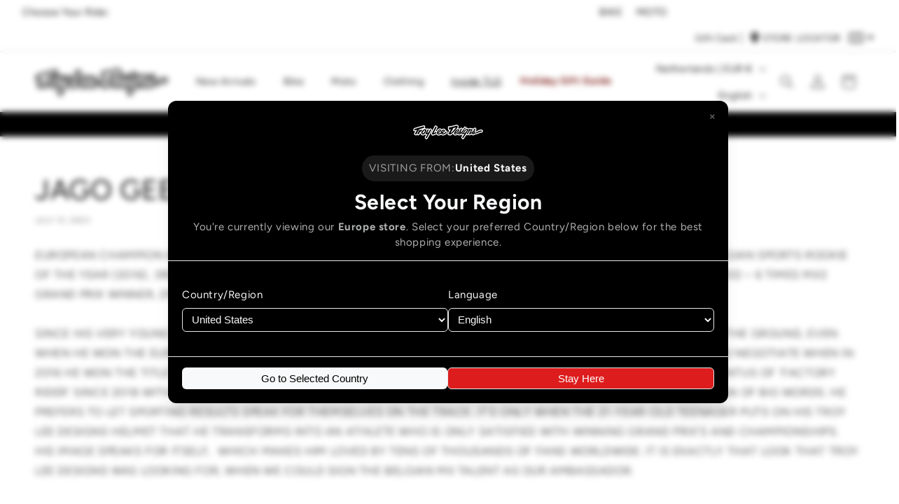

--- FILE ---
content_type: text/html; charset=utf-8
request_url: https://troyleedesigns.eu/blogs/athletes-all/jago-geerts
body_size: 54456
content:
<!doctype html>
<html class="js" lang="en">
  <head>
    <meta charset="utf-8">
    <meta http-equiv="X-UA-Compatible" content="IE=edge">
    <meta name="viewport" content="width=device-width,initial-scale=1">
    <meta name="theme-color" content="">

    <link rel="canonical" href="https://troyleedesigns.eu/blogs/athletes-all/jago-geerts" />

<link rel="icon" type="image/png" href="//troyleedesigns.eu/cdn/shop/files/favicon-tld.png?crop=center&height=32&v=1753220838&width=32"><link rel="apple-touch-icon" href="https://cdn.shopify.com/s/files/1/0248/5587/1548/files/tld-apple-touch-icon.png?v=1659628777" type="image/png"><link rel="preconnect" href="https://fonts.shopifycdn.com" crossorigin><title>
      JAGO GEERTS
 &ndash; Troy Lee Designs EU</title>

    
      <meta name="description" content="EUROPEAN CHAMPION 85 CC (2014), EUROPEAN CHAMPION 125 CC (2016), JUNIOR WORLD CHAMPION 125 CC (2016), BELGIAN SPORTS ROOKIE OF THE YEAR (2016), 3RD PLACE FIM WORLD CHAMPIONSHIP MX2 (2019), 2ND PLACE FIM WORLD CHAMPIONSHIP MX2 (2020) – 6 TIMES MX2 GRAND PRIX WINNER, 2ND PLACE FIM WORLD CHAMPIONSHIP MX2 (2021) – 4 TIMES ">
    

    

<meta property="og:site_name" content="Troy Lee Designs EU">
<meta property="og:url" content="https://troyleedesigns.eu/blogs/athletes-all/jago-geerts">
<meta property="og:title" content="JAGO GEERTS">
<meta property="og:type" content="article">
<meta property="og:description" content="EUROPEAN CHAMPION 85 CC (2014), EUROPEAN CHAMPION 125 CC (2016), JUNIOR WORLD CHAMPION 125 CC (2016), BELGIAN SPORTS ROOKIE OF THE YEAR (2016), 3RD PLACE FIM WORLD CHAMPIONSHIP MX2 (2019), 2ND PLACE FIM WORLD CHAMPIONSHIP MX2 (2020) – 6 TIMES MX2 GRAND PRIX WINNER, 2ND PLACE FIM WORLD CHAMPIONSHIP MX2 (2021) – 4 TIMES "><meta property="og:image" content="http://troyleedesigns.eu/cdn/shop/articles/Jago_Athlete_Profile_1000x_3b391e98-e574-447f-8162-c6c45dc0937a.webp?v=1665494368">
  <meta property="og:image:secure_url" content="https://troyleedesigns.eu/cdn/shop/articles/Jago_Athlete_Profile_1000x_3b391e98-e574-447f-8162-c6c45dc0937a.webp?v=1665494368">
  <meta property="og:image:width" content="1000">
  <meta property="og:image:height" content="471"><meta name="twitter:card" content="summary_large_image">
<meta name="twitter:title" content="JAGO GEERTS">
<meta name="twitter:description" content="EUROPEAN CHAMPION 85 CC (2014), EUROPEAN CHAMPION 125 CC (2016), JUNIOR WORLD CHAMPION 125 CC (2016), BELGIAN SPORTS ROOKIE OF THE YEAR (2016), 3RD PLACE FIM WORLD CHAMPIONSHIP MX2 (2019), 2ND PLACE FIM WORLD CHAMPIONSHIP MX2 (2020) – 6 TIMES MX2 GRAND PRIX WINNER, 2ND PLACE FIM WORLD CHAMPIONSHIP MX2 (2021) – 4 TIMES ">


    <script src="//troyleedesigns.eu/cdn/shop/t/92/assets/constants.js?v=132983761750457495441753218178" defer="defer"></script>
    <script src="//troyleedesigns.eu/cdn/shop/t/92/assets/pubsub.js?v=158357773527763999511753218181" defer="defer"></script>
    <script src="//troyleedesigns.eu/cdn/shop/t/92/assets/global.js?v=181336989553992192011757366329" defer="defer"></script><script src="//troyleedesigns.eu/cdn/shop/t/92/assets/animations.js?v=88693664871331136111753218182" defer="defer"></script><script>window.performance && window.performance.mark && window.performance.mark('shopify.content_for_header.start');</script><meta name="google-site-verification" content="nOJyJFWkdR9OvytIRFgybFcUuyo32SnHrq_vkPshFpI">
<meta id="shopify-digital-wallet" name="shopify-digital-wallet" content="/49639817379/digital_wallets/dialog">
<meta name="shopify-checkout-api-token" content="3c5e4446932dc88615e10c70f1dabd7d">
<meta id="in-context-paypal-metadata" data-shop-id="49639817379" data-venmo-supported="false" data-environment="production" data-locale="en_US" data-paypal-v4="true" data-currency="EUR">
<link rel="alternate" type="application/atom+xml" title="Feed" href="/blogs/athletes-all.atom" />
<link rel="alternate" hreflang="x-default" href="https://troyleedesigns.eu/blogs/athletes-all/jago-geerts">
<link rel="alternate" hreflang="en" href="https://troyleedesigns.eu/blogs/athletes-all/jago-geerts">
<link rel="alternate" hreflang="fr" href="https://troyleedesigns.eu/fr/blogs/athletes-all/jago-geerts">
<link rel="alternate" hreflang="de" href="https://troyleedesigns.eu/de/blogs/athletes-all/jago-geerts">
<link rel="alternate" hreflang="de-DE" href="https://de.troyleedesigns.eu/blogs/athletes-all/jago-geerts">
<link rel="alternate" hreflang="en-DE" href="https://de.troyleedesigns.eu/en/blogs/athletes-all/jago-geerts">
<link rel="alternate" hreflang="fr-FR" href="https://troyleedesigns.eu/fr-fr/blogs/athletes-all/jago-geerts">
<link rel="alternate" hreflang="en-FR" href="https://troyleedesigns.eu/en-fr/blogs/athletes-all/jago-geerts">
<script async="async" src="/checkouts/internal/preloads.js?locale=en-NL"></script>
<link rel="preconnect" href="https://shop.app" crossorigin="anonymous">
<script async="async" src="https://shop.app/checkouts/internal/preloads.js?locale=en-NL&shop_id=49639817379" crossorigin="anonymous"></script>
<script id="apple-pay-shop-capabilities" type="application/json">{"shopId":49639817379,"countryCode":"NL","currencyCode":"EUR","merchantCapabilities":["supports3DS"],"merchantId":"gid:\/\/shopify\/Shop\/49639817379","merchantName":"Troy Lee Designs EU","requiredBillingContactFields":["postalAddress","email","phone"],"requiredShippingContactFields":["postalAddress","email","phone"],"shippingType":"shipping","supportedNetworks":["visa","maestro","masterCard","amex"],"total":{"type":"pending","label":"Troy Lee Designs EU","amount":"1.00"},"shopifyPaymentsEnabled":true,"supportsSubscriptions":true}</script>
<script id="shopify-features" type="application/json">{"accessToken":"3c5e4446932dc88615e10c70f1dabd7d","betas":["rich-media-storefront-analytics"],"domain":"troyleedesigns.eu","predictiveSearch":true,"shopId":49639817379,"locale":"en"}</script>
<script>var Shopify = Shopify || {};
Shopify.shop = "troy-lee-designs-eu.myshopify.com";
Shopify.locale = "en";
Shopify.currency = {"active":"EUR","rate":"1.0"};
Shopify.country = "NL";
Shopify.theme = {"name":"TLD-Live-Dawn-Launch","id":183165681996,"schema_name":"Dawn","schema_version":"15.0.0","theme_store_id":null,"role":"main"};
Shopify.theme.handle = "null";
Shopify.theme.style = {"id":null,"handle":null};
Shopify.cdnHost = "troyleedesigns.eu/cdn";
Shopify.routes = Shopify.routes || {};
Shopify.routes.root = "/";</script>
<script type="module">!function(o){(o.Shopify=o.Shopify||{}).modules=!0}(window);</script>
<script>!function(o){function n(){var o=[];function n(){o.push(Array.prototype.slice.apply(arguments))}return n.q=o,n}var t=o.Shopify=o.Shopify||{};t.loadFeatures=n(),t.autoloadFeatures=n()}(window);</script>
<script>
  window.ShopifyPay = window.ShopifyPay || {};
  window.ShopifyPay.apiHost = "shop.app\/pay";
  window.ShopifyPay.redirectState = null;
</script>
<script id="shop-js-analytics" type="application/json">{"pageType":"article"}</script>
<script defer="defer" async type="module" src="//troyleedesigns.eu/cdn/shopifycloud/shop-js/modules/v2/client.init-shop-cart-sync_WVOgQShq.en.esm.js"></script>
<script defer="defer" async type="module" src="//troyleedesigns.eu/cdn/shopifycloud/shop-js/modules/v2/chunk.common_C_13GLB1.esm.js"></script>
<script defer="defer" async type="module" src="//troyleedesigns.eu/cdn/shopifycloud/shop-js/modules/v2/chunk.modal_CLfMGd0m.esm.js"></script>
<script type="module">
  await import("//troyleedesigns.eu/cdn/shopifycloud/shop-js/modules/v2/client.init-shop-cart-sync_WVOgQShq.en.esm.js");
await import("//troyleedesigns.eu/cdn/shopifycloud/shop-js/modules/v2/chunk.common_C_13GLB1.esm.js");
await import("//troyleedesigns.eu/cdn/shopifycloud/shop-js/modules/v2/chunk.modal_CLfMGd0m.esm.js");

  window.Shopify.SignInWithShop?.initShopCartSync?.({"fedCMEnabled":true,"windoidEnabled":true});

</script>
<script>
  window.Shopify = window.Shopify || {};
  if (!window.Shopify.featureAssets) window.Shopify.featureAssets = {};
  window.Shopify.featureAssets['shop-js'] = {"shop-cart-sync":["modules/v2/client.shop-cart-sync_DuR37GeY.en.esm.js","modules/v2/chunk.common_C_13GLB1.esm.js","modules/v2/chunk.modal_CLfMGd0m.esm.js"],"init-fed-cm":["modules/v2/client.init-fed-cm_BucUoe6W.en.esm.js","modules/v2/chunk.common_C_13GLB1.esm.js","modules/v2/chunk.modal_CLfMGd0m.esm.js"],"shop-toast-manager":["modules/v2/client.shop-toast-manager_B0JfrpKj.en.esm.js","modules/v2/chunk.common_C_13GLB1.esm.js","modules/v2/chunk.modal_CLfMGd0m.esm.js"],"init-shop-cart-sync":["modules/v2/client.init-shop-cart-sync_WVOgQShq.en.esm.js","modules/v2/chunk.common_C_13GLB1.esm.js","modules/v2/chunk.modal_CLfMGd0m.esm.js"],"shop-button":["modules/v2/client.shop-button_B_U3bv27.en.esm.js","modules/v2/chunk.common_C_13GLB1.esm.js","modules/v2/chunk.modal_CLfMGd0m.esm.js"],"init-windoid":["modules/v2/client.init-windoid_DuP9q_di.en.esm.js","modules/v2/chunk.common_C_13GLB1.esm.js","modules/v2/chunk.modal_CLfMGd0m.esm.js"],"shop-cash-offers":["modules/v2/client.shop-cash-offers_BmULhtno.en.esm.js","modules/v2/chunk.common_C_13GLB1.esm.js","modules/v2/chunk.modal_CLfMGd0m.esm.js"],"pay-button":["modules/v2/client.pay-button_CrPSEbOK.en.esm.js","modules/v2/chunk.common_C_13GLB1.esm.js","modules/v2/chunk.modal_CLfMGd0m.esm.js"],"init-customer-accounts":["modules/v2/client.init-customer-accounts_jNk9cPYQ.en.esm.js","modules/v2/client.shop-login-button_DJ5ldayH.en.esm.js","modules/v2/chunk.common_C_13GLB1.esm.js","modules/v2/chunk.modal_CLfMGd0m.esm.js"],"avatar":["modules/v2/client.avatar_BTnouDA3.en.esm.js"],"checkout-modal":["modules/v2/client.checkout-modal_pBPyh9w8.en.esm.js","modules/v2/chunk.common_C_13GLB1.esm.js","modules/v2/chunk.modal_CLfMGd0m.esm.js"],"init-shop-for-new-customer-accounts":["modules/v2/client.init-shop-for-new-customer-accounts_BUoCy7a5.en.esm.js","modules/v2/client.shop-login-button_DJ5ldayH.en.esm.js","modules/v2/chunk.common_C_13GLB1.esm.js","modules/v2/chunk.modal_CLfMGd0m.esm.js"],"init-customer-accounts-sign-up":["modules/v2/client.init-customer-accounts-sign-up_CnczCz9H.en.esm.js","modules/v2/client.shop-login-button_DJ5ldayH.en.esm.js","modules/v2/chunk.common_C_13GLB1.esm.js","modules/v2/chunk.modal_CLfMGd0m.esm.js"],"init-shop-email-lookup-coordinator":["modules/v2/client.init-shop-email-lookup-coordinator_CzjY5t9o.en.esm.js","modules/v2/chunk.common_C_13GLB1.esm.js","modules/v2/chunk.modal_CLfMGd0m.esm.js"],"shop-follow-button":["modules/v2/client.shop-follow-button_CsYC63q7.en.esm.js","modules/v2/chunk.common_C_13GLB1.esm.js","modules/v2/chunk.modal_CLfMGd0m.esm.js"],"shop-login-button":["modules/v2/client.shop-login-button_DJ5ldayH.en.esm.js","modules/v2/chunk.common_C_13GLB1.esm.js","modules/v2/chunk.modal_CLfMGd0m.esm.js"],"shop-login":["modules/v2/client.shop-login_B9ccPdmx.en.esm.js","modules/v2/chunk.common_C_13GLB1.esm.js","modules/v2/chunk.modal_CLfMGd0m.esm.js"],"lead-capture":["modules/v2/client.lead-capture_D0K_KgYb.en.esm.js","modules/v2/chunk.common_C_13GLB1.esm.js","modules/v2/chunk.modal_CLfMGd0m.esm.js"],"payment-terms":["modules/v2/client.payment-terms_BWmiNN46.en.esm.js","modules/v2/chunk.common_C_13GLB1.esm.js","modules/v2/chunk.modal_CLfMGd0m.esm.js"]};
</script>
<script>(function() {
  var isLoaded = false;
  function asyncLoad() {
    if (isLoaded) return;
    isLoaded = true;
    var urls = ["https:\/\/static.klaviyo.com\/onsite\/js\/klaviyo.js?company_id=Uei3tu\u0026shop=troy-lee-designs-eu.myshopify.com","https:\/\/cdn-scripts.signifyd.com\/shopify\/script-tag.js?shop=troy-lee-designs-eu.myshopify.com","https:\/\/shy.elfsight.com\/p\/platform.js?shop=troy-lee-designs-eu.myshopify.com","https:\/\/maps.develic.com\/packs\/front.js?shop=troy-lee-designs-eu.myshopify.com","https:\/\/cdn.xopify.com\/assets\/js\/xo-gallery.js?shop=troy-lee-designs-eu.myshopify.com","https:\/\/static.klaviyo.com\/onsite\/js\/klaviyo.js?company_id=WJCVfF\u0026shop=troy-lee-designs-eu.myshopify.com","https:\/\/script.crazyegg.com\/pages\/scripts\/0083\/4266.js?shop=troy-lee-designs-eu.myshopify.com","https:\/\/app.kiwisizing.com\/web\/js\/dist\/kiwiSizing\/plugin\/SizingPlugin.prod.js?v=330\u0026shop=troy-lee-designs-eu.myshopify.com","https:\/\/cdn-loyalty.yotpo.com\/loader\/gEb2nOvIgf56g_sNk05Lhg.js?shop=troy-lee-designs-eu.myshopify.com"];
    for (var i = 0; i < urls.length; i++) {
      var s = document.createElement('script');
      s.type = 'text/javascript';
      s.async = true;
      s.src = urls[i];
      var x = document.getElementsByTagName('script')[0];
      x.parentNode.insertBefore(s, x);
    }
  };
  if(window.attachEvent) {
    window.attachEvent('onload', asyncLoad);
  } else {
    window.addEventListener('load', asyncLoad, false);
  }
})();</script>
<script id="__st">var __st={"a":49639817379,"offset":3600,"reqid":"bf98d9c5-d791-459c-805c-fba467db8d7b-1769627896","pageurl":"troyleedesigns.eu\/blogs\/athletes-all\/jago-geerts","s":"articles-559325085859","u":"3e4911fbbcbc","p":"article","rtyp":"article","rid":559325085859};</script>
<script>window.ShopifyPaypalV4VisibilityTracking = true;</script>
<script id="captcha-bootstrap">!function(){'use strict';const t='contact',e='account',n='new_comment',o=[[t,t],['blogs',n],['comments',n],[t,'customer']],c=[[e,'customer_login'],[e,'guest_login'],[e,'recover_customer_password'],[e,'create_customer']],r=t=>t.map((([t,e])=>`form[action*='/${t}']:not([data-nocaptcha='true']) input[name='form_type'][value='${e}']`)).join(','),a=t=>()=>t?[...document.querySelectorAll(t)].map((t=>t.form)):[];function s(){const t=[...o],e=r(t);return a(e)}const i='password',u='form_key',d=['recaptcha-v3-token','g-recaptcha-response','h-captcha-response',i],f=()=>{try{return window.sessionStorage}catch{return}},m='__shopify_v',_=t=>t.elements[u];function p(t,e,n=!1){try{const o=window.sessionStorage,c=JSON.parse(o.getItem(e)),{data:r}=function(t){const{data:e,action:n}=t;return t[m]||n?{data:e,action:n}:{data:t,action:n}}(c);for(const[e,n]of Object.entries(r))t.elements[e]&&(t.elements[e].value=n);n&&o.removeItem(e)}catch(o){console.error('form repopulation failed',{error:o})}}const l='form_type',E='cptcha';function T(t){t.dataset[E]=!0}const w=window,h=w.document,L='Shopify',v='ce_forms',y='captcha';let A=!1;((t,e)=>{const n=(g='f06e6c50-85a8-45c8-87d0-21a2b65856fe',I='https://cdn.shopify.com/shopifycloud/storefront-forms-hcaptcha/ce_storefront_forms_captcha_hcaptcha.v1.5.2.iife.js',D={infoText:'Protected by hCaptcha',privacyText:'Privacy',termsText:'Terms'},(t,e,n)=>{const o=w[L][v],c=o.bindForm;if(c)return c(t,g,e,D).then(n);var r;o.q.push([[t,g,e,D],n]),r=I,A||(h.body.append(Object.assign(h.createElement('script'),{id:'captcha-provider',async:!0,src:r})),A=!0)});var g,I,D;w[L]=w[L]||{},w[L][v]=w[L][v]||{},w[L][v].q=[],w[L][y]=w[L][y]||{},w[L][y].protect=function(t,e){n(t,void 0,e),T(t)},Object.freeze(w[L][y]),function(t,e,n,w,h,L){const[v,y,A,g]=function(t,e,n){const i=e?o:[],u=t?c:[],d=[...i,...u],f=r(d),m=r(i),_=r(d.filter((([t,e])=>n.includes(e))));return[a(f),a(m),a(_),s()]}(w,h,L),I=t=>{const e=t.target;return e instanceof HTMLFormElement?e:e&&e.form},D=t=>v().includes(t);t.addEventListener('submit',(t=>{const e=I(t);if(!e)return;const n=D(e)&&!e.dataset.hcaptchaBound&&!e.dataset.recaptchaBound,o=_(e),c=g().includes(e)&&(!o||!o.value);(n||c)&&t.preventDefault(),c&&!n&&(function(t){try{if(!f())return;!function(t){const e=f();if(!e)return;const n=_(t);if(!n)return;const o=n.value;o&&e.removeItem(o)}(t);const e=Array.from(Array(32),(()=>Math.random().toString(36)[2])).join('');!function(t,e){_(t)||t.append(Object.assign(document.createElement('input'),{type:'hidden',name:u})),t.elements[u].value=e}(t,e),function(t,e){const n=f();if(!n)return;const o=[...t.querySelectorAll(`input[type='${i}']`)].map((({name:t})=>t)),c=[...d,...o],r={};for(const[a,s]of new FormData(t).entries())c.includes(a)||(r[a]=s);n.setItem(e,JSON.stringify({[m]:1,action:t.action,data:r}))}(t,e)}catch(e){console.error('failed to persist form',e)}}(e),e.submit())}));const S=(t,e)=>{t&&!t.dataset[E]&&(n(t,e.some((e=>e===t))),T(t))};for(const o of['focusin','change'])t.addEventListener(o,(t=>{const e=I(t);D(e)&&S(e,y())}));const B=e.get('form_key'),M=e.get(l),P=B&&M;t.addEventListener('DOMContentLoaded',(()=>{const t=y();if(P)for(const e of t)e.elements[l].value===M&&p(e,B);[...new Set([...A(),...v().filter((t=>'true'===t.dataset.shopifyCaptcha))])].forEach((e=>S(e,t)))}))}(h,new URLSearchParams(w.location.search),n,t,e,['guest_login'])})(!0,!0)}();</script>
<script integrity="sha256-4kQ18oKyAcykRKYeNunJcIwy7WH5gtpwJnB7kiuLZ1E=" data-source-attribution="shopify.loadfeatures" defer="defer" src="//troyleedesigns.eu/cdn/shopifycloud/storefront/assets/storefront/load_feature-a0a9edcb.js" crossorigin="anonymous"></script>
<script crossorigin="anonymous" defer="defer" src="//troyleedesigns.eu/cdn/shopifycloud/storefront/assets/shopify_pay/storefront-65b4c6d7.js?v=20250812"></script>
<script data-source-attribution="shopify.dynamic_checkout.dynamic.init">var Shopify=Shopify||{};Shopify.PaymentButton=Shopify.PaymentButton||{isStorefrontPortableWallets:!0,init:function(){window.Shopify.PaymentButton.init=function(){};var t=document.createElement("script");t.src="https://troyleedesigns.eu/cdn/shopifycloud/portable-wallets/latest/portable-wallets.en.js",t.type="module",document.head.appendChild(t)}};
</script>
<script data-source-attribution="shopify.dynamic_checkout.buyer_consent">
  function portableWalletsHideBuyerConsent(e){var t=document.getElementById("shopify-buyer-consent"),n=document.getElementById("shopify-subscription-policy-button");t&&n&&(t.classList.add("hidden"),t.setAttribute("aria-hidden","true"),n.removeEventListener("click",e))}function portableWalletsShowBuyerConsent(e){var t=document.getElementById("shopify-buyer-consent"),n=document.getElementById("shopify-subscription-policy-button");t&&n&&(t.classList.remove("hidden"),t.removeAttribute("aria-hidden"),n.addEventListener("click",e))}window.Shopify?.PaymentButton&&(window.Shopify.PaymentButton.hideBuyerConsent=portableWalletsHideBuyerConsent,window.Shopify.PaymentButton.showBuyerConsent=portableWalletsShowBuyerConsent);
</script>
<script data-source-attribution="shopify.dynamic_checkout.cart.bootstrap">document.addEventListener("DOMContentLoaded",(function(){function t(){return document.querySelector("shopify-accelerated-checkout-cart, shopify-accelerated-checkout")}if(t())Shopify.PaymentButton.init();else{new MutationObserver((function(e,n){t()&&(Shopify.PaymentButton.init(),n.disconnect())})).observe(document.body,{childList:!0,subtree:!0})}}));
</script>
<link id="shopify-accelerated-checkout-styles" rel="stylesheet" media="screen" href="https://troyleedesigns.eu/cdn/shopifycloud/portable-wallets/latest/accelerated-checkout-backwards-compat.css" crossorigin="anonymous">
<style id="shopify-accelerated-checkout-cart">
        #shopify-buyer-consent {
  margin-top: 1em;
  display: inline-block;
  width: 100%;
}

#shopify-buyer-consent.hidden {
  display: none;
}

#shopify-subscription-policy-button {
  background: none;
  border: none;
  padding: 0;
  text-decoration: underline;
  font-size: inherit;
  cursor: pointer;
}

#shopify-subscription-policy-button::before {
  box-shadow: none;
}

      </style>
<script id="sections-script" data-sections="header" defer="defer" src="//troyleedesigns.eu/cdn/shop/t/92/compiled_assets/scripts.js?v=22489"></script>
<script>window.performance && window.performance.mark && window.performance.mark('shopify.content_for_header.end');</script>

<style data-shopify>
    @font-face {
      font-display: swap;
      font-family: "Avenir Next";
      src: url(//troyleedesigns.eu/cdn/shop/t/92/assets/avenir-next-demi-webfont.woff2?v=107695576044892094431753218178) format("woff2"),
        url(//troyleedesigns.eu/cdn/shop/t/92/assets/avenir-next-demi-webfont.woff?v=12540972840371477171753218188) format("woff");
      font-style: normal;
      font-weight: 600;
      font-display: swap;
    }

    @font-face {
      font-display: swap;
      font-family: "Avenir Next";
      src: url(//troyleedesigns.eu/cdn/shop/t/92/assets/avenir-next-medium-webfont.woff2?v=44085217395250043041753218179) format("woff2"),
        url(//troyleedesigns.eu/cdn/shop/t/92/assets/avenir-next-medium-webfont.woff?v=76342151913831727351753218179) format("woff");
      font-style: normal;
      font-weight: 500;
      font-display: swap;
    }

    @font-face {
      font-display: swap;
      font-family: "Avenir Next Bold";
      src: url(//troyleedesigns.eu/cdn/shop/t/92/assets/avenir-next-bold-webfont.woff2?v=25380526651212139251753218187) format("woff2"),
        url(//troyleedesigns.eu/cdn/shop/t/92/assets/avenir-next-bold-webfont.woff?v=30389086106597037141753218186) format("woff");
      font-style: normal;
      font-weight: 600;
      font-display: swap;
    }

    @font-face {
      font-display: swap;
      font-family: "Brush Script MT";
      src: url(//troyleedesigns.eu/cdn/shop/t/92/assets/brush-script-mt-webfont.woff2?v=18796546251102257551753218180) format("woff2"),
        url(//troyleedesigns.eu/cdn/shop/t/92/assets/brush-script-mt-webfont.woff?v=166724441016012012731753218179) format("woff");
      font-style: normal;
      font-weight: normal;
      font-display: swap;
    }

    @font-face {
      font-display: swap;
      font-family: "Avenir Next Condensed";
      src: url(//troyleedesigns.eu/cdn/shop/t/92/assets/avenir-next-condensed-demi-bold.woff2?v=17701225400530698161753218181) format("woff2"),
        url(//troyleedesigns.eu/cdn/shop/t/92/assets/avenir-next-condensed-demi-bold.woff?v=39532751967502861741753218180) format("woff");
      font-style: normal;
      font-weight: 600;
      font-display: swap;
    }

    @font-face {
      font-display: swap;
      font-family: "Avenir Next Condensed";
      src: url(//troyleedesigns.eu/cdn/shop/t/92/assets/avenir-next-condensed-bold.woff2?v=157193054997882604431753218179) format("woff2"),
        url(//troyleedesigns.eu/cdn/shop/t/92/assets/avenir-next-condensed-bold.woff?v=77448372437113362071753218188) format("woff");
      font-style: normal;
      font-weight: bold;
      font-display: swap;
    }

    @font-face {
      font-display: swap;
      font-family: "Avenir Next Condensed";
      src: url(//troyleedesigns.eu/cdn/shop/t/92/assets/avenir-next-condensed-ultra-light.woff2?v=123979529726357661611753218188) format("woff2"),
        url(//troyleedesigns.eu/cdn/shop/t/92/assets/avenir-next-condensed-ultra-light.woff?v=142306637132520176661753218187) format("woff");
      font-style: normal;
      font-weight: 300;
      font-display: swap;
    }

    @font-face {
      font-display: swap;
      font-family: "Avenir Next Condensed";
      src: url(//troyleedesigns.eu/cdn/shop/t/92/assets/avenir-next-condensed-medium.woff2?v=14135944323270396221753218183) format("woff2"),
        url(//troyleedesigns.eu/cdn/shop/t/92/assets/avenir-next-condensed-medium.woff?v=135710019690451326961753218182) format("woff");
      font-style: normal;
      font-weight: 500;
      font-display: swap;
    }

    @font-face {
      font-display: swap;
      font-family: "Avenir Next Condensed";
      src: url(//troyleedesigns.eu/cdn/shop/t/92/assets/avenir-next-condensed-regular.woff2?v=169662366158216032911753218186) format("woff2"),
        url(//troyleedesigns.eu/cdn/shop/t/92/assets/avenir-next-condensed-regular.woff?v=177207346276867909131753218184) format("woff");
      font-style: normal;
      font-weight: normal;
      font-display: swap;
    }
</style><style data-shopify>
      @font-face {
  font-family: Figtree;
  font-weight: 400;
  font-style: normal;
  font-display: swap;
  src: url("//troyleedesigns.eu/cdn/fonts/figtree/figtree_n4.3c0838aba1701047e60be6a99a1b0a40ce9b8419.woff2") format("woff2"),
       url("//troyleedesigns.eu/cdn/fonts/figtree/figtree_n4.c0575d1db21fc3821f17fd6617d3dee552312137.woff") format("woff");
}

      @font-face {
  font-family: Figtree;
  font-weight: 700;
  font-style: normal;
  font-display: swap;
  src: url("//troyleedesigns.eu/cdn/fonts/figtree/figtree_n7.2fd9bfe01586148e644724096c9d75e8c7a90e55.woff2") format("woff2"),
       url("//troyleedesigns.eu/cdn/fonts/figtree/figtree_n7.ea05de92d862f9594794ab281c4c3a67501ef5fc.woff") format("woff");
}

      @font-face {
  font-family: Figtree;
  font-weight: 400;
  font-style: italic;
  font-display: swap;
  src: url("//troyleedesigns.eu/cdn/fonts/figtree/figtree_i4.89f7a4275c064845c304a4cf8a4a586060656db2.woff2") format("woff2"),
       url("//troyleedesigns.eu/cdn/fonts/figtree/figtree_i4.6f955aaaafc55a22ffc1f32ecf3756859a5ad3e2.woff") format("woff");
}

      @font-face {
  font-family: Figtree;
  font-weight: 700;
  font-style: italic;
  font-display: swap;
  src: url("//troyleedesigns.eu/cdn/fonts/figtree/figtree_i7.06add7096a6f2ab742e09ec7e498115904eda1fe.woff2") format("woff2"),
       url("//troyleedesigns.eu/cdn/fonts/figtree/figtree_i7.ee584b5fcaccdbb5518c0228158941f8df81b101.woff") format("woff");
}

      @font-face {
  font-family: Figtree;
  font-weight: 400;
  font-style: normal;
  font-display: swap;
  src: url("//troyleedesigns.eu/cdn/fonts/figtree/figtree_n4.3c0838aba1701047e60be6a99a1b0a40ce9b8419.woff2") format("woff2"),
       url("//troyleedesigns.eu/cdn/fonts/figtree/figtree_n4.c0575d1db21fc3821f17fd6617d3dee552312137.woff") format("woff");
}


      
        :root,
        .color-background-1 {
          --color-background: 255,255,255;
        
          --gradient-background: #ffffff;
        

        

        --color-foreground: 18,18,18;
        --color-background-contrast: 191,191,191;
        --color-shadow: 18,18,18;
        --color-button: 18,18,18;
        --color-button-text: 255,255,255;
        --color-secondary-button: 255,255,255;
        --color-secondary-button-text: 18,18,18;
        --color-link: 18,18,18;
        --color-badge-foreground: 18,18,18;
        --color-badge-background: 255,255,255;
        --color-badge-border: 18,18,18;
        --payment-terms-background-color: rgb(255 255 255);
        --accentColor: rgb(222 0 0);
        --accentColorHover: rgb(197 0 0);
      }
      
        
        .color-background-2 {
          --color-background: 255,255,255;
        
          --gradient-background: #ffffff;
        

        

        --color-foreground: 18,18,18;
        --color-background-contrast: 191,191,191;
        --color-shadow: 18,18,18;
        --color-button: 18,18,18;
        --color-button-text: 255,255,255;
        --color-secondary-button: 255,255,255;
        --color-secondary-button-text: 18,18,18;
        --color-link: 18,18,18;
        --color-badge-foreground: 18,18,18;
        --color-badge-background: 255,255,255;
        --color-badge-border: 18,18,18;
        --payment-terms-background-color: rgb(255 255 255);
        --accentColor: rgb(222 0 0);
        --accentColorHover: rgb(197 0 0);
      }
      
        
        .color-inverse {
          --color-background: 36,40,51;
        
          --gradient-background: #242833;
        

        

        --color-foreground: 255,255,255;
        --color-background-contrast: 47,52,66;
        --color-shadow: 18,18,18;
        --color-button: 255,255,255;
        --color-button-text: 0,0,0;
        --color-secondary-button: 36,40,51;
        --color-secondary-button-text: 255,255,255;
        --color-link: 255,255,255;
        --color-badge-foreground: 255,255,255;
        --color-badge-background: 36,40,51;
        --color-badge-border: 255,255,255;
        --payment-terms-background-color: rgb(36 40 51);
        --accentColor: rgb(222 0 0);
        --accentColorHover: rgb(197 0 0);
      }
      
        
        .color-accent-1 {
          --color-background: 0,0,0;
        
          --gradient-background: #000000;
        

        

        --color-foreground: 255,255,255;
        --color-background-contrast: 128,128,128;
        --color-shadow: 18,18,18;
        --color-button: 255,255,255;
        --color-button-text: 18,18,18;
        --color-secondary-button: 0,0,0;
        --color-secondary-button-text: 255,255,255;
        --color-link: 255,255,255;
        --color-badge-foreground: 255,255,255;
        --color-badge-background: 0,0,0;
        --color-badge-border: 255,255,255;
        --payment-terms-background-color: rgb(0 0 0);
        --accentColor: rgb(222 0 0);
        --accentColorHover: rgb(197 0 0);
      }
      
        
        .color-accent-2 {
          --color-background: 180,51,51;
        
          --gradient-background: #b43333;
        

        

        --color-foreground: 255,255,255;
        --color-background-contrast: 81,23,23;
        --color-shadow: 18,18,18;
        --color-button: 255,255,255;
        --color-button-text: 180,51,51;
        --color-secondary-button: 180,51,51;
        --color-secondary-button-text: 255,255,255;
        --color-link: 255,255,255;
        --color-badge-foreground: 255,255,255;
        --color-badge-background: 180,51,51;
        --color-badge-border: 255,255,255;
        --payment-terms-background-color: rgb(180 51 51);
        --accentColor: rgb(222 0 0);
        --accentColorHover: rgb(197 0 0);
      }
      
        
        .color-scheme-ca14b48e-4714-4580-b92e-898c41e6d902 {
          --color-background: 255,11,11;
        
          --gradient-background: #ff0b0b;
        

        

        --color-foreground: 255,255,255;
        --color-background-contrast: 139,0,0;
        --color-shadow: 255,255,255;
        --color-button: 18,18,18;
        --color-button-text: 255,255,255;
        --color-secondary-button: 255,11,11;
        --color-secondary-button-text: 255,255,255;
        --color-link: 255,255,255;
        --color-badge-foreground: 255,255,255;
        --color-badge-background: 255,11,11;
        --color-badge-border: 255,255,255;
        --payment-terms-background-color: rgb(255 11 11);
        --accentColor: rgb(222 0 0);
        --accentColorHover: rgb(72 14 14);
      }
      
        
        .color-scheme-9d19f71d-d365-49f5-b7a4-6cf4e2213388 {
          --color-background: 46,46,46;
        
          --gradient-background: #2e2e2e;
        

        

        --color-foreground: 255,255,255;
        --color-background-contrast: 59,59,59;
        --color-shadow: 18,18,18;
        --color-button: 255,255,255;
        --color-button-text: 18,18,18;
        --color-secondary-button: 46,46,46;
        --color-secondary-button-text: 18,18,18;
        --color-link: 18,18,18;
        --color-badge-foreground: 255,255,255;
        --color-badge-background: 46,46,46;
        --color-badge-border: 255,255,255;
        --payment-terms-background-color: rgb(46 46 46);
        --accentColor: rgb(222 0 0);
        --accentColorHover: rgb(197 0 0);
      }
      

      body, .color-background-1, .color-background-2, .color-inverse, .color-accent-1, .color-accent-2, .color-scheme-ca14b48e-4714-4580-b92e-898c41e6d902, .color-scheme-9d19f71d-d365-49f5-b7a4-6cf4e2213388 {
        color: rgba(var(--color-foreground), 0.75);
        background-color: rgb(var(--color-background));
      }

      :root {
        --font-body-family: Figtree, sans-serif;
        --font-body-style: normal;
        --font-body-weight: 400;
        --font-body-weight-bold: 700;

        --font-heading-family: Figtree, sans-serif;
        --font-heading-style: normal;
        --font-heading-weight: 400;

        --font-body-scale: 1.0;
        --font-heading-scale: 1.0;

        --media-padding: px;
        --media-border-opacity: 0.05;
        --media-border-width: 1px;
        --media-radius: 0px;
        --media-shadow-opacity: 0.0;
        --media-shadow-horizontal-offset: 0px;
        --media-shadow-vertical-offset: -40px;
        --media-shadow-blur-radius: 5px;
        --media-shadow-visible: 0;

        --page-width: 192rem;
        --page-width-margin: 0rem;

        --product-card-image-padding: 0.0rem;
        --product-card-corner-radius: 0.0rem;
        --product-card-text-alignment: left;
        --product-card-border-width: 0.0rem;
        --product-card-border-opacity: 0.1;
        --product-card-shadow-opacity: 0.0;
        --product-card-shadow-visible: 0;
        --product-card-shadow-horizontal-offset: 0.0rem;
        --product-card-shadow-vertical-offset: 0.4rem;
        --product-card-shadow-blur-radius: 0.5rem;

        --collection-card-image-padding: 0.0rem;
        --collection-card-corner-radius: 0.0rem;
        --collection-card-text-alignment: left;
        --collection-card-border-width: 0.0rem;
        --collection-card-border-opacity: 0.1;
        --collection-card-shadow-opacity: 0.0;
        --collection-card-shadow-visible: 0;
        --collection-card-shadow-horizontal-offset: 0.0rem;
        --collection-card-shadow-vertical-offset: 0.4rem;
        --collection-card-shadow-blur-radius: 0.5rem;

        --blog-card-image-padding: 0.0rem;
        --blog-card-corner-radius: 0.0rem;
        --blog-card-text-alignment: left;
        --blog-card-border-width: 0.0rem;
        --blog-card-border-opacity: 0.1;
        --blog-card-shadow-opacity: 0.0;
        --blog-card-shadow-visible: 0;
        --blog-card-shadow-horizontal-offset: 0.0rem;
        --blog-card-shadow-vertical-offset: 0.4rem;
        --blog-card-shadow-blur-radius: 0.5rem;

        --badge-corner-radius: 4.0rem;

        --popup-border-width: 1px;
        --popup-border-opacity: 0.1;
        --popup-corner-radius: 0px;
        --popup-shadow-opacity: 0.05;
        --popup-shadow-horizontal-offset: 0px;
        --popup-shadow-vertical-offset: 4px;
        --popup-shadow-blur-radius: 5px;

        --drawer-border-width: 1px;
        --drawer-border-opacity: 0.1;
        --drawer-shadow-opacity: 0.0;
        --drawer-shadow-horizontal-offset: 0px;
        --drawer-shadow-vertical-offset: 4px;
        --drawer-shadow-blur-radius: 5px;

        --spacing-sections-desktop: 8px;
        --spacing-sections-mobile: 8px;

        --grid-desktop-vertical-spacing: 8px;
        --grid-desktop-horizontal-spacing: 8px;
        --grid-mobile-vertical-spacing: 4px;
        --grid-mobile-horizontal-spacing: 4px;

        --text-boxes-border-opacity: 0.1;
        --text-boxes-border-width: 0px;
        --text-boxes-radius: 0px;
        --text-boxes-shadow-opacity: 0.0;
        --text-boxes-shadow-visible: 0;
        --text-boxes-shadow-horizontal-offset: 0px;
        --text-boxes-shadow-vertical-offset: 4px;
        --text-boxes-shadow-blur-radius: 5px;

        --buttons-radius: 0px;
        --buttons-radius-outset: 0px;
        --buttons-border-width: 1px;
        --buttons-border-opacity: 1.0;
        --buttons-shadow-opacity: 0.0;
        --buttons-shadow-visible: 0;
        --buttons-shadow-horizontal-offset: 0px;
        --buttons-shadow-vertical-offset: 4px;
        --buttons-shadow-blur-radius: 5px;
        --buttons-border-offset: 0px;

        --inputs-radius: 0px;
        --inputs-border-width: 1px;
        --inputs-border-opacity: 0.55;
        --inputs-shadow-opacity: 0.0;
        --inputs-shadow-horizontal-offset: 0px;
        --inputs-margin-offset: 0px;
        --inputs-shadow-vertical-offset: 4px;
        --inputs-shadow-blur-radius: 5px;
        --inputs-radius-outset: 0px;

        --variant-pills-radius: 0px;
        --variant-pills-border-width: 1px;
        --variant-pills-border-opacity: 0.55;
        --variant-pills-shadow-opacity: 0.0;
        --variant-pills-shadow-horizontal-offset: 0px;
        --variant-pills-shadow-vertical-offset: 4px;
        --variant-pills-shadow-blur-radius: 5px;
      }

      *,
      *::before,
      *::after {
        box-sizing: inherit;
      }

      html {
        box-sizing: border-box;
        font-size: calc(var(--font-body-scale) * 62.5%);
        height: 100%;
      }

      body {
        display: grid;
        grid-template-rows: auto auto 1fr auto;
        grid-template-columns: 100%;
        min-height: 100%;
        margin: 0;
        font-size: 1.5rem;
        letter-spacing: 0.06rem;
        line-height: calc(1 + 0.8 / var(--font-body-scale));
        font-family: var(--font-body-family);
        font-style: var(--font-body-style);
        font-weight: var(--font-body-weight);
      }

      @media screen and (min-width: 750px) {
        body {
          font-size: 1.6rem;
        }
      }
    ._1fragem1y, ._1fragemgj, ._1fragemic, ._1fragemeq, ._1fragemk5{background-color: #ff0000;}  
    </style>

    <link href="//troyleedesigns.eu/cdn/shop/t/92/assets/base.css?v=7161067676530061221755710661" rel="stylesheet" type="text/css" media="all" />

      <link rel="preload" as="font" href="//troyleedesigns.eu/cdn/fonts/figtree/figtree_n4.3c0838aba1701047e60be6a99a1b0a40ce9b8419.woff2" type="font/woff2" crossorigin>
      

      <link rel="preload" as="font" href="//troyleedesigns.eu/cdn/fonts/figtree/figtree_n4.3c0838aba1701047e60be6a99a1b0a40ce9b8419.woff2" type="font/woff2" crossorigin>
      
<link href="//troyleedesigns.eu/cdn/shop/t/92/assets/component-localization-form.css?v=124545717069420038221753218184" rel="stylesheet" type="text/css" media="all" />
      <script src="//troyleedesigns.eu/cdn/shop/t/92/assets/localization-form.js?v=161644695336821385561753218178" defer="defer"></script><link rel="stylesheet" href="//troyleedesigns.eu/cdn/shop/t/92/assets/component-predictive-search.css?v=118923337488134913561753218182" media="print" onload="this.media='all'" >
    <!-- Google Tag Manager -->
    <script>
        (function(w,d,s,l,i){w[l]=w[l]||[];w[l].push({'gtm.start':
        new Date().getTime(),event:'gtm.js'});var f=d.getElementsByTagName(s)[0],
        j=d.createElement(s),dl=l!='dataLayer'?'&l='+l:'';j.async=true;j.src=
        'https://www.googletagmanager.com/gtm.js?id='+i+dl;f.parentNode.insertBefore(j,f);
        })(window,document,'script','dataLayer','GTM-N2JV8BT');
    </script>
    <!-- End Google Tag Manager -->





<script>
    window.dataLayer = window.dataLayer || [];

    /* Datalayer for Cart */              
    

    /* Datalayer for Collections pages */
    
    
    /* Remove from Cart */
    window.removeFromCartEvent = (item) => {
        if (!window.dataLayer) {
            console.log('non');
            return true;
        }

        const eventItemData = {
            item_name: item.title,
            item_id: item.id,
            price: item.price,
            item_category: item.product_type,
            item_variant: item.variant,
            quantity: item.quantity
        };

        window.dataLayer.push({
            event: 'remove_from_cart',
            ecommerce: {
                currency: Shopify.currency.active,
                items: [eventItemData]
            }
        });
    }

    /* Add to Cart */
    window.addToCartEvent = (item) => {
        if (!window.dataLayer) {
            console.log('non');
            return true;
        }

        const eventItemData = {
            item_name: item.title,
            item_id: item.id,
            price: item.price,
            item_category: item.product_type,
            item_variant: item.variant,
            quantity: item.quantity
        };

        window.dataLayer.push({
            event: 'add_to_cart',
            ecommerce: {
                currency: Shopify.currency.active,
                items: [eventItemData]
            }
        });
    }
</script> 
    <script>
      document.documentElement.className = document.documentElement.className.replace('no-js', 'js');
      if (Shopify.designMode) {
        document.documentElement.classList.add('shopify-design-mode');
      }
    </script>
<!-- BEGIN app block: shopify://apps/pandectes-gdpr/blocks/banner/58c0baa2-6cc1-480c-9ea6-38d6d559556a -->
  
    
      <!-- TCF is active, scripts are loaded above -->
      
      <script>
        
          window.PandectesSettings = {"store":{"id":49639817379,"plan":"basic","theme":"Copy of Live 23.04","primaryLocale":"en","adminMode":false,"headless":false,"storefrontRootDomain":"","checkoutRootDomain":"","storefrontAccessToken":""},"tsPublished":1745412899,"declaration":{"showPurpose":false,"showProvider":false,"showDateGenerated":false},"language":{"unpublished":[],"languageMode":"Single","fallbackLanguage":"en","languageDetection":"browser","languagesSupported":[]},"texts":{"managed":{"headerText":{"en":"We respect your privacy"},"consentText":{"en":"By clicking “Accept All Cookies”, you agree to the storing of cookies on your device to enhance site navigation, analyse site usage, and assist in our marketing efforts. Any personal data that you share will be used for the personalisation of ads. Cookies may be used for personalised and personalised advertising."},"linkText":{"en":"Learn more"},"imprintText":{"en":"Imprint"},"googleLinkText":{"en":"Google's Privacy Terms"},"allowButtonText":{"en":"Accept all Cookies"},"denyButtonText":{"en":"Reject All"},"dismissButtonText":{"en":"Ok"},"leaveSiteButtonText":{"en":"Leave this site"},"preferencesButtonText":{"en":"Preferences"},"cookiePolicyText":{"en":"Cookie policy"},"preferencesPopupTitleText":{"en":"Manage consent preferences"},"preferencesPopupIntroText":{"en":"We use cookies to optimize website functionality, analyze the performance, and provide personalized experience to you. Some cookies are essential to make the website operate and function correctly. Those cookies cannot be disabled. In this window you can manage your preference of cookies."},"preferencesPopupSaveButtonText":{"en":"Save preferences"},"preferencesPopupCloseButtonText":{"en":"Close"},"preferencesPopupAcceptAllButtonText":{"en":"Accept all"},"preferencesPopupRejectAllButtonText":{"en":"Reject all"},"cookiesDetailsText":{"en":"Cookies details"},"preferencesPopupAlwaysAllowedText":{"en":"Always allowed"},"accessSectionParagraphText":{"en":"You have the right to request access to your data at any time."},"accessSectionTitleText":{"en":"Data portability"},"accessSectionAccountInfoActionText":{"en":"Personal data"},"accessSectionDownloadReportActionText":{"en":"Request export"},"accessSectionGDPRRequestsActionText":{"en":"Data subject requests"},"accessSectionOrdersRecordsActionText":{"en":"Orders"},"rectificationSectionParagraphText":{"en":"You have the right to request your data to be updated whenever you think it is appropriate."},"rectificationSectionTitleText":{"en":"Data Rectification"},"rectificationCommentPlaceholder":{"en":"Describe what you want to be updated"},"rectificationCommentValidationError":{"en":"Comment is required"},"rectificationSectionEditAccountActionText":{"en":"Request an update"},"erasureSectionTitleText":{"en":"Right to be forgotten"},"erasureSectionParagraphText":{"en":"You have the right to ask all your data to be erased. After that, you will no longer be able to access your account."},"erasureSectionRequestDeletionActionText":{"en":"Request personal data deletion"},"consentDate":{"en":"Consent date"},"consentId":{"en":"Consent ID"},"consentSectionChangeConsentActionText":{"en":"Change consent preference"},"consentSectionConsentedText":{"en":"You consented to the cookies policy of this website on"},"consentSectionNoConsentText":{"en":"You have not consented to the cookies policy of this website."},"consentSectionTitleText":{"en":"Your cookie consent"},"consentStatus":{"en":"Consent preference"},"confirmationFailureMessage":{"en":"Your request was not verified. Please try again and if problem persists, contact store owner for assistance"},"confirmationFailureTitle":{"en":"A problem occurred"},"confirmationSuccessMessage":{"en":"We will soon get back to you as to your request."},"confirmationSuccessTitle":{"en":"Your request is verified"},"guestsSupportEmailFailureMessage":{"en":"Your request was not submitted. Please try again and if problem persists, contact store owner for assistance."},"guestsSupportEmailFailureTitle":{"en":"A problem occurred"},"guestsSupportEmailPlaceholder":{"en":"E-mail address"},"guestsSupportEmailSuccessMessage":{"en":"If you are registered as a customer of this store, you will soon receive an email with instructions on how to proceed."},"guestsSupportEmailSuccessTitle":{"en":"Thank you for your request"},"guestsSupportEmailValidationError":{"en":"Email is not valid"},"guestsSupportInfoText":{"en":"Please login with your customer account to further proceed."},"submitButton":{"en":"Submit"},"submittingButton":{"en":"Submitting..."},"cancelButton":{"en":"Cancel"},"declIntroText":{"en":"We use cookies to optimize website functionality, analyze the performance, and provide personalized experience to you. Some cookies are essential to make the website operate and function correctly. Those cookies cannot be disabled. In this window you can manage your preference of cookies."},"declName":{"en":"Name"},"declPurpose":{"en":"Purpose"},"declType":{"en":"Type"},"declRetention":{"en":"Retention"},"declProvider":{"en":"Provider"},"declFirstParty":{"en":"First-party"},"declThirdParty":{"en":"Third-party"},"declSeconds":{"en":"seconds"},"declMinutes":{"en":"minutes"},"declHours":{"en":"hours"},"declDays":{"en":"days"},"declMonths":{"en":"months"},"declYears":{"en":"years"},"declSession":{"en":"Session"},"declDomain":{"en":"Domain"},"declPath":{"en":"Path"}},"categories":{"strictlyNecessaryCookiesTitleText":{"en":"Strictly necessary cookies"},"strictlyNecessaryCookiesDescriptionText":{"en":"These cookies are essential in order to enable you to move around the website and use its features, such as accessing secure areas of the website. The website cannot function properly without these cookies."},"functionalityCookiesTitleText":{"en":"Functional cookies"},"functionalityCookiesDescriptionText":{"en":"These cookies enable the site to provide enhanced functionality and personalisation. They may be set by us or by third party providers whose services we have added to our pages. If you do not allow these cookies then some or all of these services may not function properly."},"performanceCookiesTitleText":{"en":"Performance cookies"},"performanceCookiesDescriptionText":{"en":"These cookies enable us to monitor and improve the performance of our website. For example, they allow us to count visits, identify traffic sources and see which parts of the site are most popular."},"targetingCookiesTitleText":{"en":"Targeting cookies"},"targetingCookiesDescriptionText":{"en":"These cookies may be set through our site by our advertising partners. They may be used by those companies to build a profile of your interests and show you relevant adverts on other sites.    They do not store directly personal information, but are based on uniquely identifying your browser and internet device. If you do not allow these cookies, you will experience less targeted advertising."},"unclassifiedCookiesTitleText":{"en":"Unclassified cookies"},"unclassifiedCookiesDescriptionText":{"en":"Unclassified cookies are cookies that we are in the process of classifying, together with the providers of individual cookies."}},"auto":{}},"library":{"previewMode":false,"fadeInTimeout":0,"defaultBlocked":7,"showLink":true,"showImprintLink":false,"showGoogleLink":false,"enabled":true,"cookie":{"expiryDays":365,"secure":true},"dismissOnScroll":false,"dismissOnWindowClick":false,"dismissOnTimeout":false,"palette":{"popup":{"background":"#000000","backgroundForCalculations":{"a":1,"b":0,"g":0,"r":0},"text":"#FFFFFF"},"button":{"background":"transparent","backgroundForCalculations":{"a":1,"b":0,"g":0,"r":0},"text":"#FFFFFF","textForCalculation":{"a":1,"b":255,"g":255,"r":255},"border":"#FFFFFF"}},"content":{"href":"https://troy-lee-designs-eu.myshopify.com/policies/privacy-policy","imprintHref":"/","close":"&#10005;","target":"","logo":""},"window":"<div role=\"dialog\" aria-live=\"polite\" aria-label=\"cookieconsent\" aria-describedby=\"cookieconsent:desc\" id=\"pandectes-banner\" class=\"cc-window-wrapper cc-bottom-wrapper\"><div class=\"pd-cookie-banner-window cc-window {{classes}}\"><!--googleoff: all-->{{children}}<!--googleon: all--></div></div>","compliance":{"opt-both":"<div class=\"cc-compliance cc-highlight\">{{deny}}{{allow}}</div>"},"type":"opt-both","layouts":{"basic":"{{messagelink}}{{compliance}}{{close}}"},"position":"bottom","theme":"wired","revokable":true,"animateRevokable":false,"revokableReset":false,"revokableLogoUrl":"","revokablePlacement":"bottom-left","revokableMarginHorizontal":15,"revokableMarginVertical":15,"static":false,"autoAttach":true,"hasTransition":true,"blacklistPage":[""],"elements":{"close":"<button aria-label=\"dismiss cookie message\" type=\"button\" tabindex=\"0\" class=\"cc-close\">{{close}}</button>","dismiss":"<button aria-label=\"dismiss cookie message\" type=\"button\" tabindex=\"0\" class=\"cc-btn cc-btn-decision cc-dismiss\">{{dismiss}}</button>","allow":"<button aria-label=\"allow cookies\" type=\"button\" tabindex=\"0\" class=\"cc-btn cc-btn-decision cc-allow\">{{allow}}</button>","deny":"<button aria-label=\"deny cookies\" type=\"button\" tabindex=\"0\" class=\"cc-btn cc-btn-decision cc-deny\">{{deny}}</button>","preferences":"<button aria-label=\"settings cookies\" tabindex=\"0\" type=\"button\" class=\"cc-btn cc-settings\" onclick=\"Pandectes.fn.openPreferences()\">{{preferences}}</button>"}},"geolocation":{"brOnly":false,"caOnly":false,"euOnly":false,"jpOnly":false,"canadaOnly":false},"dsr":{"guestsSupport":false,"accessSectionDownloadReportAuto":false},"banner":{"resetTs":1672910711,"extraCss":"        .cc-banner-logo {max-width: 24em!important;}    @media(min-width: 768px) {.cc-window.cc-floating{max-width: 24em!important;width: 24em!important;}}    .cc-message, .pd-cookie-banner-window .cc-header, .cc-logo {text-align: left}    .cc-window-wrapper{z-index: 2147483647;}    .cc-window{z-index: 2147483647;font-family: inherit;}    .pd-cookie-banner-window .cc-header{font-family: inherit;}    .pd-cp-ui{font-family: inherit; background-color: #000000;color:#FFFFFF;}    button.pd-cp-btn, a.pd-cp-btn{}    input + .pd-cp-preferences-slider{background-color: rgba(255, 255, 255, 0.3)}    .pd-cp-scrolling-section::-webkit-scrollbar{background-color: rgba(255, 255, 255, 0.3)}    input:checked + .pd-cp-preferences-slider{background-color: rgba(255, 255, 255, 1)}    .pd-cp-scrolling-section::-webkit-scrollbar-thumb {background-color: rgba(255, 255, 255, 1)}    .pd-cp-ui-close{color:#FFFFFF;}    .pd-cp-preferences-slider:before{background-color: #000000}    .pd-cp-title:before {border-color: #FFFFFF!important}    .pd-cp-preferences-slider{background-color:#FFFFFF}    .pd-cp-toggle{color:#FFFFFF!important}    @media(max-width:699px) {.pd-cp-ui-close-top svg {fill: #FFFFFF}}    .pd-cp-toggle:hover,.pd-cp-toggle:visited,.pd-cp-toggle:active{color:#FFFFFF!important}    .pd-cookie-banner-window {box-shadow: 0 0 18px rgb(0 0 0 / 20%);}  ","customJavascript":{},"showPoweredBy":false,"logoHeight":40,"hybridStrict":false,"cookiesBlockedByDefault":"7","isActive":true,"implicitSavePreferences":false,"cookieIcon":false,"blockBots":false,"showCookiesDetails":true,"hasTransition":true,"blockingPage":false,"showOnlyLandingPage":false,"leaveSiteUrl":"https://www.google.com","linkRespectStoreLang":false},"cookies":{"0":[{"name":"localization","type":"http","domain":"troyleedesigns.eu","path":"/","provider":"Shopify","firstParty":true,"retention":"1 year(s)","expires":1,"unit":"declYears","purpose":{"en":"Shopify store localization"}},{"name":"secure_customer_sig","type":"http","domain":"troyleedesigns.eu","path":"/","provider":"Shopify","firstParty":true,"retention":"1 year(s)","expires":1,"unit":"declYears","purpose":{"en":"Used in connection with customer login."}},{"name":"cart_currency","type":"http","domain":"troyleedesigns.eu","path":"/","provider":"Shopify","firstParty":true,"retention":"14 day(s)","expires":14,"unit":"declDays","purpose":{"en":"Used in connection with shopping cart."}},{"name":"keep_alive","type":"http","domain":"troyleedesigns.eu","path":"/","provider":"Shopify","firstParty":true,"retention":"30 minute(s)","expires":30,"unit":"declMinutes","purpose":{"en":"Used in connection with buyer localization."}},{"name":"shopify_pay_redirect","type":"http","domain":"troyleedesigns.eu","path":"/","provider":"Shopify","firstParty":true,"retention":"60 minute(s)","expires":60,"unit":"declMinutes","purpose":{"en":"Used in connection with checkout."}},{"name":"_secure_session_id","type":"http","domain":"troyleedesigns.eu","path":"/","provider":"Shopify","firstParty":true,"retention":"24 hour(s)","expires":24,"unit":"declHours","purpose":{"en":"Used in connection with navigation through a storefront."}}],"1":[{"name":"_orig_referrer","type":"http","domain":".troyleedesigns.eu","path":"/","provider":"Shopify","firstParty":true,"retention":"14 day(s)","expires":14,"unit":"declDays","purpose":{"en":"Tracks landing pages."}},{"name":"_s","type":"http","domain":".troyleedesigns.eu","path":"/","provider":"Shopify","firstParty":true,"retention":"30 minute(s)","expires":30,"unit":"declMinutes","purpose":{"en":"Shopify analytics."}},{"name":"_shopify_y","type":"http","domain":".troyleedesigns.eu","path":"/","provider":"Shopify","firstParty":true,"retention":"1 year(s)","expires":1,"unit":"declYears","purpose":{"en":"Shopify analytics."}},{"name":"_shopify_s","type":"http","domain":".troyleedesigns.eu","path":"/","provider":"Shopify","firstParty":true,"retention":"30 minute(s)","expires":30,"unit":"declMinutes","purpose":{"en":"Shopify analytics."}},{"name":"_shopify_sa_t","type":"http","domain":".troyleedesigns.eu","path":"/","provider":"Shopify","firstParty":true,"retention":"30 minute(s)","expires":30,"unit":"declMinutes","purpose":{"en":"Shopify analytics relating to marketing & referrals."}},{"name":"_y","type":"http","domain":".troyleedesigns.eu","path":"/","provider":"Shopify","firstParty":true,"retention":"1 year(s)","expires":1,"unit":"declYears","purpose":{"en":"Shopify analytics."}},{"name":"_shopify_sa_p","type":"http","domain":".troyleedesigns.eu","path":"/","provider":"Shopify","firstParty":true,"retention":"30 minute(s)","expires":30,"unit":"declMinutes","purpose":{"en":"Shopify analytics relating to marketing & referrals."}},{"name":"_landing_page","type":"http","domain":".troyleedesigns.eu","path":"/","provider":"Shopify","firstParty":true,"retention":"14 day(s)","expires":14,"unit":"declDays","purpose":{"en":"Tracks landing pages."}},{"name":"_ks_scriptVersion","type":"http","domain":"troyleedesigns.eu","path":"/","provider":"KiwiSizing","firstParty":true,"retention":"1 year(s)","expires":1,"unit":"declYears","purpose":{"en":"Used by the Kiwi Size Chart Shopify plugin\t"}},{"name":"_ks_scriptVersionChecked","type":"http","domain":"troyleedesigns.eu","path":"/","provider":"KiwiSizing","firstParty":true,"retention":"24 hour(s)","expires":24,"unit":"declHours","purpose":{"en":"Used by the Kiwi Size Chart Shopify plugin\t"}}],"2":[{"name":"_ga_WF8J1H1DZ0","type":"http","domain":".troyleedesigns.eu","path":"/","provider":"Google","firstParty":true,"retention":"1 year(s)","expires":1,"unit":"declYears","purpose":{"en":"Cookie is set by Google Analytics with unknown functionality"}},{"name":"_ga","type":"http","domain":".troyleedesigns.eu","path":"/","provider":"Google","firstParty":true,"retention":"1 year(s)","expires":1,"unit":"declYears","purpose":{"en":"Cookie is set by Google Analytics with unknown functionality"}},{"name":"_gid","type":"http","domain":".troyleedesigns.eu","path":"/","provider":"Google","firstParty":true,"retention":"24 hour(s)","expires":24,"unit":"declHours","purpose":{"en":"Cookie is placed by Google Analytics to count and track pageviews."}},{"name":"_gat","type":"http","domain":".troyleedesigns.eu","path":"/","provider":"Google","firstParty":true,"retention":"38 second(s)","expires":38,"unit":"declSeconds","purpose":{"en":"Cookie is placed by Google Analytics to filter requests from bots."}},{"name":"_sp_id.a7e3","type":"http","domain":"troyleedesigns.eu","path":"/","provider":"Snowplow","firstParty":true,"retention":"1 year(s)","expires":1,"unit":"declYears","purpose":{"en":"Used to store a unique user ID."}},{"name":"_sp_ses.a7e3","type":"http","domain":"troyleedesigns.eu","path":"/","provider":"Snowplow","firstParty":true,"retention":"30 minute(s)","expires":30,"unit":"declMinutes","purpose":{"en":"Used to store a unique session ID."}}],"4":[{"name":"MUID","type":"http","domain":".bing.com","path":"/","provider":"Microsoft","firstParty":true,"retention":"1 year(s)","expires":1,"unit":"declYears","purpose":{"en":"Cookie is placed by Microsoft to track visits across websites."}},{"name":"_gcl_au","type":"http","domain":".troyleedesigns.eu","path":"/","provider":"Google","firstParty":true,"retention":"90 day(s)","expires":90,"unit":"declDays","purpose":{"en":"Cookie is placed by Google Tag Manager to track conversions."}},{"name":"_fbp","type":"http","domain":".troyleedesigns.eu","path":"/","provider":"Facebook","firstParty":true,"retention":"90 day(s)","expires":90,"unit":"declDays","purpose":{"en":"Cookie is placed by Facebook to track visits across websites."}},{"name":"__kla_id","type":"http","domain":"troyleedesigns.eu","path":"/","provider":"Klaviyo","firstParty":true,"retention":"1 year(s)","expires":1,"unit":"declYears","purpose":{"en":"Tracks when someone clicks through a Klaviyo email to your website"}},{"name":"_uetsid","type":"http","domain":".troyleedesigns.eu","path":"/","provider":"Bing","firstParty":true,"retention":"24 hour(s)","expires":24,"unit":"declHours","purpose":{"en":"This cookie is used by Bing to determine what ads should be shown that may be relevant to the end user perusing the site."}},{"name":"_uetvid","type":"http","domain":".troyleedesigns.eu","path":"/","provider":"Bing","firstParty":true,"retention":"1 year(s)","expires":1,"unit":"declYears","purpose":{"en":"Used to track visitors on multiple websites, in order to present relevant advertisement based on the visitor's preferences."}}],"8":[{"name":"MR","type":"http","domain":".bat.bing.com","path":"/","provider":"Unknown","firstParty":true,"retention":"7 day(s)","expires":7,"unit":"declDays","purpose":{"en":""}},{"name":"pixel","type":"http","domain":".yotpo.com","path":"/","provider":"Unknown","firstParty":true,"retention":"1 year(s)","expires":1,"unit":"declYears","purpose":{"en":""}},{"name":"nostojs","type":"http","domain":"troyleedesigns.eu","path":"/","provider":"Unknown","firstParty":true,"retention":"1 year(s)","expires":1,"unit":"declYears","purpose":{"en":""}},{"name":"NOSTO_SESSION","type":"http","domain":"connect.nosto.com","path":"/","provider":"Unknown","firstParty":true,"retention":"8 hour(s)","expires":8,"unit":"declHours","purpose":{"en":""}},{"name":"2c.cId","type":"http","domain":"troyleedesigns.eu","path":"/","provider":"Unknown","firstParty":true,"retention":"1 year(s)","expires":1,"unit":"declYears","purpose":{"en":""}},{"name":"thx_guid","type":"http","domain":"imgs.signifyd.com","path":"/","provider":"Unknown","firstParty":true,"retention":"1 year(s)","expires":1,"unit":"declYears","purpose":{"en":""}}]},"blocker":{"isActive":false,"googleConsentMode":{"id":"","analyticsId":"","isActive":false,"adStorageCategory":4,"analyticsStorageCategory":2,"personalizationStorageCategory":1,"functionalityStorageCategory":1,"customEvent":true,"securityStorageCategory":0,"redactData":true,"urlPassthrough":false},"facebookPixel":{"id":"","isActive":false,"ldu":false},"microsoft":{},"rakuten":{"isActive":false,"cmp":false,"ccpa":false},"defaultBlocked":7,"patterns":{"whiteList":[],"blackList":{"1":[],"2":[],"4":[],"8":[]},"iframesWhiteList":[],"iframesBlackList":{"1":[],"2":[],"4":[],"8":[]},"beaconsWhiteList":[],"beaconsBlackList":{"1":[],"2":[],"4":[],"8":[]}}}};
        
        window.addEventListener('DOMContentLoaded', function(){
          const script = document.createElement('script');
          
            script.src = "https://cdn.shopify.com/extensions/019bff45-8283-7132-982f-a6896ff95f38/gdpr-247/assets/pandectes-core.js";
          
          script.defer = true;
          document.body.appendChild(script);
        })
      </script>
    
  


<!-- END app block --><!-- BEGIN app block: shopify://apps/klaviyo-email-marketing-sms/blocks/klaviyo-onsite-embed/2632fe16-c075-4321-a88b-50b567f42507 -->















  <script>
    window.klaviyoReviewsProductDesignMode = false
  </script>







<!-- END app block --><!-- BEGIN app block: shopify://apps/yotpo-product-reviews/blocks/settings/eb7dfd7d-db44-4334-bc49-c893b51b36cf -->


<script type="text/javascript">
  (function e(){var e=document.createElement("script");
  e.type="text/javascript",e.async=true,
  e.src="//staticw2.yotpo.com/IfldNA75RCqnirimL2tzPkxwBpMBRjVmDEUg3vYk/widget.js?lang=en";
  var t=document.getElementsByTagName("script")[0];
  t.parentNode.insertBefore(e,t)})();
</script>



  
<!-- END app block --><!-- BEGIN app block: shopify://apps/yotpo-loyalty-rewards/blocks/loader-app-embed-block/2f9660df-5018-4e02-9868-ee1fb88d6ccd -->
    <script src="https://cdn-widgetsrepository.yotpo.com/v1/loader/gEb2nOvIgf56g_sNk05Lhg" async></script>



    <script src="https://cdn-loyalty.yotpo.com/loader/gEb2nOvIgf56g_sNk05Lhg.js?shop=troyleedesigns.eu" async></script>


<!-- END app block --><!-- BEGIN app block: shopify://apps/transcy/blocks/switcher_embed_block/bce4f1c0-c18c-43b0-b0b2-a1aefaa44573 --><!-- BEGIN app snippet: fa_translate_core --><script>
    (function () {
        console.log("transcy ignore convert TC value",typeof transcy_ignoreConvertPrice != "undefined");
        
        function addMoneyTag(mutations, observer) {
            let currencyCookie = getCookieCore("transcy_currency");
            
            let shopifyCurrencyRegex = buildXPathQuery(
                window.ShopifyTC.shopifyCurrency.price_currency
            );
            let currencyRegex = buildCurrencyRegex(window.ShopifyTC.shopifyCurrency.price_currency)
            let tempTranscy = document.evaluate(shopifyCurrencyRegex, document, null, XPathResult.ORDERED_NODE_SNAPSHOT_TYPE, null);
            for (let iTranscy = 0; iTranscy < tempTranscy.snapshotLength; iTranscy++) {
                let elTranscy = tempTranscy.snapshotItem(iTranscy);
                if (elTranscy.innerHTML &&
                !elTranscy.classList.contains('transcy-money') && (typeof transcy_ignoreConvertPrice == "undefined" ||
                !transcy_ignoreConvertPrice?.some(className => elTranscy.classList?.contains(className))) && elTranscy?.childNodes?.length == 1) {
                    if (!window.ShopifyTC?.shopifyCurrency?.price_currency || currencyCookie == window.ShopifyTC?.currency?.active || !currencyCookie) {
                        addClassIfNotExists(elTranscy, 'notranslate');
                        continue;
                    }

                    elTranscy.classList.add('transcy-money');
                    let innerHTML = replaceMatches(elTranscy?.textContent, currencyRegex);
                    elTranscy.innerHTML = innerHTML;
                    if (!innerHTML.includes("tc-money")) {
                        addClassIfNotExists(elTranscy, 'notranslate');
                    }
                } 
                if (elTranscy.classList.contains('transcy-money') && !elTranscy?.innerHTML?.includes("tc-money")) {
                    addClassIfNotExists(elTranscy, 'notranslate');
                }
            }
        }
    
        function logChangesTranscy(mutations, observer) {
            const xpathQuery = `
                //*[text()[contains(.,"•tc")]] |
                //*[text()[contains(.,"tc")]] |
                //*[text()[contains(.,"transcy")]] |
                //textarea[@placeholder[contains(.,"transcy")]] |
                //textarea[@placeholder[contains(.,"tc")]] |
                //select[@placeholder[contains(.,"transcy")]] |
                //select[@placeholder[contains(.,"tc")]] |
                //input[@placeholder[contains(.,"tc")]] |
                //input[@value[contains(.,"tc")]] |
                //input[@value[contains(.,"transcy")]] |
                //*[text()[contains(.,"TC")]] |
                //textarea[@placeholder[contains(.,"TC")]] |
                //select[@placeholder[contains(.,"TC")]] |
                //input[@placeholder[contains(.,"TC")]] |
                //input[@value[contains(.,"TC")]]
            `;
            let tempTranscy = document.evaluate(xpathQuery, document, null, XPathResult.ORDERED_NODE_SNAPSHOT_TYPE, null);
            for (let iTranscy = 0; iTranscy < tempTranscy.snapshotLength; iTranscy++) {
                let elTranscy = tempTranscy.snapshotItem(iTranscy);
                let innerHtmlTranscy = elTranscy?.innerHTML ? elTranscy.innerHTML : "";
                if (innerHtmlTranscy && !["SCRIPT", "LINK", "STYLE"].includes(elTranscy.nodeName)) {
                    const textToReplace = [
                        '&lt;•tc&gt;', '&lt;/•tc&gt;', '&lt;tc&gt;', '&lt;/tc&gt;',
                        '&lt;transcy&gt;', '&lt;/transcy&gt;', '&amp;lt;tc&amp;gt;',
                        '&amp;lt;/tc&amp;gt;', '&lt;TRANSCY&gt;', '&lt;/TRANSCY&gt;',
                        '&lt;TC&gt;', '&lt;/TC&gt;'
                    ];
                    let containsTag = textToReplace.some(tag => innerHtmlTranscy.includes(tag));
                    if (containsTag) {
                        textToReplace.forEach(tag => {
                            innerHtmlTranscy = innerHtmlTranscy.replaceAll(tag, '');
                        });
                        elTranscy.innerHTML = innerHtmlTranscy;
                        elTranscy.setAttribute('translate', 'no');
                    }
    
                    const tagsToReplace = ['<•tc>', '</•tc>', '<tc>', '</tc>', '<transcy>', '</transcy>', '<TC>', '</TC>', '<TRANSCY>', '</TRANSCY>'];
                    if (tagsToReplace.some(tag => innerHtmlTranscy.includes(tag))) {
                        innerHtmlTranscy = innerHtmlTranscy.replace(/<(|\/)transcy>|<(|\/)tc>|<(|\/)•tc>/gi, "");
                        elTranscy.innerHTML = innerHtmlTranscy;
                        elTranscy.setAttribute('translate', 'no');
                    }
                }
                if (["INPUT"].includes(elTranscy.nodeName)) {
                    let valueInputTranscy = elTranscy.value.replaceAll("&lt;tc&gt;", "").replaceAll("&lt;/tc&gt;", "").replace(/<(|\/)transcy>|<(|\/)tc>/gi, "");
                    elTranscy.value = valueInputTranscy
                }
    
                if (["INPUT", "SELECT", "TEXTAREA"].includes(elTranscy.nodeName)) {
                    elTranscy.placeholder = elTranscy.placeholder.replaceAll("&lt;tc&gt;", "").replaceAll("&lt;/tc&gt;", "").replace(/<(|\/)transcy>|<(|\/)tc>/gi, "");
                }
            }
            addMoneyTag(mutations, observer)
        }
        const observerOptionsTranscy = {
            subtree: true,
            childList: true
        };
        const observerTranscy = new MutationObserver(logChangesTranscy);
        observerTranscy.observe(document.documentElement, observerOptionsTranscy);
    })();

    const addClassIfNotExists = (element, className) => {
        if (!element.classList.contains(className)) {
            element.classList.add(className);
        }
    };
    
    const replaceMatches = (content, currencyRegex) => {
        let arrCurrencies = content.match(currencyRegex);
    
        if (arrCurrencies?.length && content === arrCurrencies[0]) {
            return content;
        }
        return (
            arrCurrencies?.reduce((string, oldVal, index) => {
                const hasSpaceBefore = string.match(new RegExp(`\\s${oldVal}`));
                const hasSpaceAfter = string.match(new RegExp(`${oldVal}\\s`));
                let eleCurrencyConvert = `<tc-money translate="no">${arrCurrencies[index]}</tc-money>`;
                if (hasSpaceBefore) eleCurrencyConvert = ` ${eleCurrencyConvert}`;
                if (hasSpaceAfter) eleCurrencyConvert = `${eleCurrencyConvert} `;
                if (string.includes("tc-money")) {
                    return string;
                }
                return string?.replaceAll(oldVal, eleCurrencyConvert);
            }, content) || content
        );
        return result;
    };
    
    const unwrapCurrencySpan = (text) => {
        return text.replace(/<span[^>]*>(.*?)<\/span>/gi, "$1");
    };

    const getSymbolsAndCodes = (text)=>{
        let numberPattern = "\\d+(?:[.,]\\d+)*(?:[.,]\\d+)?(?:\\s?\\d+)?"; // Chỉ tối đa 1 khoảng trắng
        let textWithoutCurrencySpan = unwrapCurrencySpan(text);
        let symbolsAndCodes = textWithoutCurrencySpan
            .trim()
            .replace(new RegExp(numberPattern, "g"), "")
            .split(/\s+/) // Loại bỏ khoảng trắng dư thừa
            .filter((el) => el);

        if (!Array.isArray(symbolsAndCodes) || symbolsAndCodes.length === 0) {
            throw new Error("symbolsAndCodes must be a non-empty array.");
        }

        return symbolsAndCodes;
    }
    
    const buildCurrencyRegex = (text) => {
       let symbolsAndCodes = getSymbolsAndCodes(text)
       let patterns = createCurrencyRegex(symbolsAndCodes)

       return new RegExp(`(${patterns.join("|")})`, "g");
    };

    const createCurrencyRegex = (symbolsAndCodes)=>{
        const escape = (str) => str.replace(/[-/\\^$*+?.()|[\]{}]/g, "\\$&");
        const [s1, s2] = [escape(symbolsAndCodes[0]), escape(symbolsAndCodes[1] || "")];
        const space = "\\s?";
        const numberPattern = "\\d+(?:[.,]\\d+)*(?:[.,]\\d+)?(?:\\s?\\d+)?"; 
        const patterns = [];
        if (s1 && s2) {
            patterns.push(
                `${s1}${space}${numberPattern}${space}${s2}`,
                `${s2}${space}${numberPattern}${space}${s1}`,
                `${s2}${space}${s1}${space}${numberPattern}`,
                `${s1}${space}${s2}${space}${numberPattern}`
            );
        }
        if (s1) {
            patterns.push(`${s1}${space}${numberPattern}`);
            patterns.push(`${numberPattern}${space}${s1}`);
        }

        if (s2) {
            patterns.push(`${s2}${space}${numberPattern}`);
            patterns.push(`${numberPattern}${space}${s2}`);
        }
        return patterns;
    }
    
    const getCookieCore = function (name) {
        var nameEQ = name + "=";
        var ca = document.cookie.split(';');
        for (var i = 0; i < ca.length; i++) {
            var c = ca[i];
            while (c.charAt(0) == ' ') c = c.substring(1, c.length);
            if (c.indexOf(nameEQ) == 0) return c.substring(nameEQ.length, c.length);
        }
        return null;
    };
    
    const buildXPathQuery = (text) => {
        let numberPattern = "\\d+(?:[.,]\\d+)*"; // Bỏ `matches()`
        let symbolAndCodes = text.replace(/<span[^>]*>(.*?)<\/span>/gi, "$1")
            .trim()
            .replace(new RegExp(numberPattern, "g"), "")
            .split(" ")
            ?.filter((el) => el);
    
        if (!symbolAndCodes || !Array.isArray(symbolAndCodes) || symbolAndCodes.length === 0) {
            throw new Error("symbolAndCodes must be a non-empty array.");
        }
    
        // Escape ký tự đặc biệt trong XPath
        const escapeXPath = (str) => str.replace(/(["'])/g, "\\$1");
    
        // Danh sách thẻ HTML cần tìm
        const allowedTags = ["div", "span", "p", "strong", "b", "h1", "h2", "h3", "h4", "h5", "h6", "td", "li", "font", "dd", 'a', 'font', 's'];
    
        // Tạo điều kiện contains() cho từng symbol hoặc code
        const conditions = symbolAndCodes
            .map((symbol) =>
                `(contains(text(), "${escapeXPath(symbol)}") and (contains(text(), "0") or contains(text(), "1") or contains(text(), "2") or contains(text(), "3") or contains(text(), "4") or contains(text(), "5") or contains(text(), "6") or contains(text(), "7") or contains(text(), "8") or contains(text(), "9")) )`
            )
            .join(" or ");
    
        // Tạo XPath Query (Chỉ tìm trong các thẻ HTML, không tìm trong input)
        const xpathQuery = allowedTags
            .map((tag) => `//${tag}[${conditions}]`)
            .join(" | ");
    
        return xpathQuery;
    };
    
    window.ShopifyTC = {};
    ShopifyTC.shop = "troyleedesigns.eu";
    ShopifyTC.locale = "en";
    ShopifyTC.currency = {"active":"EUR", "rate":""};
    ShopifyTC.country = "NL";
    ShopifyTC.designMode = false;
    ShopifyTC.theme = {};
    ShopifyTC.cdnHost = "";
    ShopifyTC.routes = {};
    ShopifyTC.routes.root = "/";
    ShopifyTC.store_id = 49639817379;
    ShopifyTC.page_type = "article";
    ShopifyTC.resource_id = "";
    ShopifyTC.resource_description = "";
    ShopifyTC.market_id = 2065367203;
    switch (ShopifyTC.page_type) {
        case "product":
            ShopifyTC.resource_id = null;
            ShopifyTC.resource_description = null
            break;
        case "article":
            ShopifyTC.resource_id = 559325085859;
            ShopifyTC.resource_description = "\u003cmeta charset=\"utf-8\"\u003e\u003cspan\u003eEUROPEAN CHAMPION 85 CC (2014), EUROPEAN CHAMPION 125 CC (2016), JUNIOR WORLD CHAMPION 125 CC (2016), BELGIAN SPORTS ROOKIE OF THE YEAR (2016), 3RD PLACE FIM WORLD CHAMPIONSHIP MX2 (2019), 2ND PLACE FIM WORLD CHAMPIONSHIP MX2 (2020) – 6 TIMES MX2 GRAND PRIX WINNER, 2ND PLACE FIM WORLD CHAMPIONSHIP MX2 (2021) – 4 TIMES MX2 GRAND PRIX WINNER\u003c\/span\u003e\u003cbr\u003e\u003cbr\u003e\u003cspan\u003eSINCE HIS VERY YOUNG AGE, HE HAS BEEN KNOWN AS A ‘SUPER TALENTED RIDER’. HIS PARENTS KEPT HIM BOTH FEET ON THE GROUND, EVEN WHEN HE WON THE EUROPEAN CHAMPIONSHIP 85CC AT THE AGE OF 14.  THE TOP TEAMS ONLY GOT THE OPPORTUNITY TO NEGOTIATE WHEN IN 2016 HE WON THE TITLE IN THE EUROPEAN CHAMPIONSHIP AND JUNIOR WORLD CHAMPIONSHIP 125CC. JAGO HAS THE STATUS OF ‘FACTORY RIDER’ SINCE 2018 WITH THE MONSTER ENERGY YAMAHA FACTORY MX2 TEAM. 'THE BOY NEXT DOOR' IS NOT A YOUNG MAN OF BIG WORDS. HE PREFERS TO LET SPORTING RESULTS SPEAK FOR THEMSELVES ON THE TRACK. IT'S ONLY WHEN THE 21-YEAR-OLD TEENAGER PUTS ON HIS TROY LEE DESIGNS HELMET THAT HE TRANSFORMS INTO AN ATHLETE WHO IS ONLY SATISFIED WITH WINNING GRAND PRIX’S AND CHAMPIONSHIPS. HIS IMAGE SPEAKS FOR ITSELF,  WHICH MAKES HIM LOVED BY TENS OF THOUSANDS OF FANS WORLDWIDE. IT IS EXACTLY THAT LOOK THAT TROY LEE DESIGNS WAS LOOKING FOR, WHEN WE COULD SIGN THE BELGIAN MX TALENT AS OUR AMBASSADOR.\u003c\/span\u003e\u003cbr\u003e\u003cbr\u003e\u003cb\u003eRACE NUMBER:\u003c\/b\u003e\u003cspan\u003e 93   \u003c\/span\u003e\u003cb\u003eCOUNTRY:\u003c\/b\u003e\u003cspan\u003e BELGIUM \u003c\/span\u003e\u003cb\u003eDOB:\u003c\/b\u003e\u003cspan\u003e APRIL 21ST, 2000\u003c\/span\u003e"
            break;
        case "blog":
            ShopifyTC.resource_id = 85065826467;
            break;
        case "collection":
            ShopifyTC.resource_id = null;
            ShopifyTC.resource_description = null
            break;
        case "policy":
            ShopifyTC.resource_id = null;
            ShopifyTC.resource_description = null
            break;
        case "page":
            ShopifyTC.resource_id = null;
            ShopifyTC.resource_description = null
            break;
        default:
            break;
    }

    window.ShopifyTC.shopifyCurrency={
        "price": `0,01`,
        "price_currency": `0,01 EUR €`,
        "currency": `EUR`
    }


    if(typeof(transcy_appEmbed) == 'undefined'){
        transcy_switcherVersion = "1768944585";
        transcy_productMediaVersion = "";
        transcy_collectionMediaVersion = "";
        transcy_otherMediaVersion = "";
        transcy_productId = "";
        transcy_shopName = "Troy Lee Designs EU";
        transcy_currenciesPaymentPublish = [];
        transcy_curencyDefault = "EUR";transcy_currenciesPaymentPublish.push("EUR");
        transcy_shopifyLocales = [{"shop_locale":{"locale":"en","enabled":true,"primary":true,"published":true}},{"shop_locale":{"locale":"fr","enabled":true,"primary":false,"published":true}},{"shop_locale":{"locale":"de","enabled":true,"primary":false,"published":true}}];
        transcy_moneyFormat = "{{amount_with_comma_separator}} €";

        function domLoadedTranscy () {
            let cdnScriptTC = typeof(transcy_cdn) != 'undefined' ? (transcy_cdn+'/transcy.js') : "https://cdn.shopify.com/extensions/019bbfa6-be8b-7e64-b8d4-927a6591272a/transcy-294/assets/transcy.js";
            let cdnLinkTC = typeof(transcy_cdn) != 'undefined' ? (transcy_cdn+'/transcy.css') :  "https://cdn.shopify.com/extensions/019bbfa6-be8b-7e64-b8d4-927a6591272a/transcy-294/assets/transcy.css";
            let scriptTC = document.createElement('script');
            scriptTC.type = 'text/javascript';
            scriptTC.defer = true;
            scriptTC.src = cdnScriptTC;
            scriptTC.id = "transcy-script";
            document.head.appendChild(scriptTC);

            let linkTC = document.createElement('link');
            linkTC.rel = 'stylesheet'; 
            linkTC.type = 'text/css';
            linkTC.href = cdnLinkTC;
            linkTC.id = "transcy-style";
            document.head.appendChild(linkTC); 
        }


        if (document.readyState === 'interactive' || document.readyState === 'complete') {
            domLoadedTranscy();
        } else {
            document.addEventListener("DOMContentLoaded", function () {
                domLoadedTranscy();
            });
        }
    }
</script>
<!-- END app snippet -->


<!-- END app block --><!-- BEGIN app block: shopify://apps/yotpo-product-reviews/blocks/reviews_tab/eb7dfd7d-db44-4334-bc49-c893b51b36cf -->



<!-- END app block --><script src="https://cdn.shopify.com/extensions/019c0077-121b-7836-a79d-9aa0d3140c6f/loop-returns-346/assets/onstore-block.js" type="text/javascript" defer="defer"></script>
<link href="https://cdn.shopify.com/extensions/019c0077-121b-7836-a79d-9aa0d3140c6f/loop-returns-346/assets/onstore-block.css" rel="stylesheet" type="text/css" media="all">
<link href="https://monorail-edge.shopifysvc.com" rel="dns-prefetch">
<script>(function(){if ("sendBeacon" in navigator && "performance" in window) {try {var session_token_from_headers = performance.getEntriesByType('navigation')[0].serverTiming.find(x => x.name == '_s').description;} catch {var session_token_from_headers = undefined;}var session_cookie_matches = document.cookie.match(/_shopify_s=([^;]*)/);var session_token_from_cookie = session_cookie_matches && session_cookie_matches.length === 2 ? session_cookie_matches[1] : "";var session_token = session_token_from_headers || session_token_from_cookie || "";function handle_abandonment_event(e) {var entries = performance.getEntries().filter(function(entry) {return /monorail-edge.shopifysvc.com/.test(entry.name);});if (!window.abandonment_tracked && entries.length === 0) {window.abandonment_tracked = true;var currentMs = Date.now();var navigation_start = performance.timing.navigationStart;var payload = {shop_id: 49639817379,url: window.location.href,navigation_start,duration: currentMs - navigation_start,session_token,page_type: "article"};window.navigator.sendBeacon("https://monorail-edge.shopifysvc.com/v1/produce", JSON.stringify({schema_id: "online_store_buyer_site_abandonment/1.1",payload: payload,metadata: {event_created_at_ms: currentMs,event_sent_at_ms: currentMs}}));}}window.addEventListener('pagehide', handle_abandonment_event);}}());</script>
<script id="web-pixels-manager-setup">(function e(e,d,r,n,o){if(void 0===o&&(o={}),!Boolean(null===(a=null===(i=window.Shopify)||void 0===i?void 0:i.analytics)||void 0===a?void 0:a.replayQueue)){var i,a;window.Shopify=window.Shopify||{};var t=window.Shopify;t.analytics=t.analytics||{};var s=t.analytics;s.replayQueue=[],s.publish=function(e,d,r){return s.replayQueue.push([e,d,r]),!0};try{self.performance.mark("wpm:start")}catch(e){}var l=function(){var e={modern:/Edge?\/(1{2}[4-9]|1[2-9]\d|[2-9]\d{2}|\d{4,})\.\d+(\.\d+|)|Firefox\/(1{2}[4-9]|1[2-9]\d|[2-9]\d{2}|\d{4,})\.\d+(\.\d+|)|Chrom(ium|e)\/(9{2}|\d{3,})\.\d+(\.\d+|)|(Maci|X1{2}).+ Version\/(15\.\d+|(1[6-9]|[2-9]\d|\d{3,})\.\d+)([,.]\d+|)( \(\w+\)|)( Mobile\/\w+|) Safari\/|Chrome.+OPR\/(9{2}|\d{3,})\.\d+\.\d+|(CPU[ +]OS|iPhone[ +]OS|CPU[ +]iPhone|CPU IPhone OS|CPU iPad OS)[ +]+(15[._]\d+|(1[6-9]|[2-9]\d|\d{3,})[._]\d+)([._]\d+|)|Android:?[ /-](13[3-9]|1[4-9]\d|[2-9]\d{2}|\d{4,})(\.\d+|)(\.\d+|)|Android.+Firefox\/(13[5-9]|1[4-9]\d|[2-9]\d{2}|\d{4,})\.\d+(\.\d+|)|Android.+Chrom(ium|e)\/(13[3-9]|1[4-9]\d|[2-9]\d{2}|\d{4,})\.\d+(\.\d+|)|SamsungBrowser\/([2-9]\d|\d{3,})\.\d+/,legacy:/Edge?\/(1[6-9]|[2-9]\d|\d{3,})\.\d+(\.\d+|)|Firefox\/(5[4-9]|[6-9]\d|\d{3,})\.\d+(\.\d+|)|Chrom(ium|e)\/(5[1-9]|[6-9]\d|\d{3,})\.\d+(\.\d+|)([\d.]+$|.*Safari\/(?![\d.]+ Edge\/[\d.]+$))|(Maci|X1{2}).+ Version\/(10\.\d+|(1[1-9]|[2-9]\d|\d{3,})\.\d+)([,.]\d+|)( \(\w+\)|)( Mobile\/\w+|) Safari\/|Chrome.+OPR\/(3[89]|[4-9]\d|\d{3,})\.\d+\.\d+|(CPU[ +]OS|iPhone[ +]OS|CPU[ +]iPhone|CPU IPhone OS|CPU iPad OS)[ +]+(10[._]\d+|(1[1-9]|[2-9]\d|\d{3,})[._]\d+)([._]\d+|)|Android:?[ /-](13[3-9]|1[4-9]\d|[2-9]\d{2}|\d{4,})(\.\d+|)(\.\d+|)|Mobile Safari.+OPR\/([89]\d|\d{3,})\.\d+\.\d+|Android.+Firefox\/(13[5-9]|1[4-9]\d|[2-9]\d{2}|\d{4,})\.\d+(\.\d+|)|Android.+Chrom(ium|e)\/(13[3-9]|1[4-9]\d|[2-9]\d{2}|\d{4,})\.\d+(\.\d+|)|Android.+(UC? ?Browser|UCWEB|U3)[ /]?(15\.([5-9]|\d{2,})|(1[6-9]|[2-9]\d|\d{3,})\.\d+)\.\d+|SamsungBrowser\/(5\.\d+|([6-9]|\d{2,})\.\d+)|Android.+MQ{2}Browser\/(14(\.(9|\d{2,})|)|(1[5-9]|[2-9]\d|\d{3,})(\.\d+|))(\.\d+|)|K[Aa][Ii]OS\/(3\.\d+|([4-9]|\d{2,})\.\d+)(\.\d+|)/},d=e.modern,r=e.legacy,n=navigator.userAgent;return n.match(d)?"modern":n.match(r)?"legacy":"unknown"}(),u="modern"===l?"modern":"legacy",c=(null!=n?n:{modern:"",legacy:""})[u],f=function(e){return[e.baseUrl,"/wpm","/b",e.hashVersion,"modern"===e.buildTarget?"m":"l",".js"].join("")}({baseUrl:d,hashVersion:r,buildTarget:u}),m=function(e){var d=e.version,r=e.bundleTarget,n=e.surface,o=e.pageUrl,i=e.monorailEndpoint;return{emit:function(e){var a=e.status,t=e.errorMsg,s=(new Date).getTime(),l=JSON.stringify({metadata:{event_sent_at_ms:s},events:[{schema_id:"web_pixels_manager_load/3.1",payload:{version:d,bundle_target:r,page_url:o,status:a,surface:n,error_msg:t},metadata:{event_created_at_ms:s}}]});if(!i)return console&&console.warn&&console.warn("[Web Pixels Manager] No Monorail endpoint provided, skipping logging."),!1;try{return self.navigator.sendBeacon.bind(self.navigator)(i,l)}catch(e){}var u=new XMLHttpRequest;try{return u.open("POST",i,!0),u.setRequestHeader("Content-Type","text/plain"),u.send(l),!0}catch(e){return console&&console.warn&&console.warn("[Web Pixels Manager] Got an unhandled error while logging to Monorail."),!1}}}}({version:r,bundleTarget:l,surface:e.surface,pageUrl:self.location.href,monorailEndpoint:e.monorailEndpoint});try{o.browserTarget=l,function(e){var d=e.src,r=e.async,n=void 0===r||r,o=e.onload,i=e.onerror,a=e.sri,t=e.scriptDataAttributes,s=void 0===t?{}:t,l=document.createElement("script"),u=document.querySelector("head"),c=document.querySelector("body");if(l.async=n,l.src=d,a&&(l.integrity=a,l.crossOrigin="anonymous"),s)for(var f in s)if(Object.prototype.hasOwnProperty.call(s,f))try{l.dataset[f]=s[f]}catch(e){}if(o&&l.addEventListener("load",o),i&&l.addEventListener("error",i),u)u.appendChild(l);else{if(!c)throw new Error("Did not find a head or body element to append the script");c.appendChild(l)}}({src:f,async:!0,onload:function(){if(!function(){var e,d;return Boolean(null===(d=null===(e=window.Shopify)||void 0===e?void 0:e.analytics)||void 0===d?void 0:d.initialized)}()){var d=window.webPixelsManager.init(e)||void 0;if(d){var r=window.Shopify.analytics;r.replayQueue.forEach((function(e){var r=e[0],n=e[1],o=e[2];d.publishCustomEvent(r,n,o)})),r.replayQueue=[],r.publish=d.publishCustomEvent,r.visitor=d.visitor,r.initialized=!0}}},onerror:function(){return m.emit({status:"failed",errorMsg:"".concat(f," has failed to load")})},sri:function(e){var d=/^sha384-[A-Za-z0-9+/=]+$/;return"string"==typeof e&&d.test(e)}(c)?c:"",scriptDataAttributes:o}),m.emit({status:"loading"})}catch(e){m.emit({status:"failed",errorMsg:(null==e?void 0:e.message)||"Unknown error"})}}})({shopId: 49639817379,storefrontBaseUrl: "https://troyleedesigns.eu",extensionsBaseUrl: "https://extensions.shopifycdn.com/cdn/shopifycloud/web-pixels-manager",monorailEndpoint: "https://monorail-edge.shopifysvc.com/unstable/produce_batch",surface: "storefront-renderer",enabledBetaFlags: ["2dca8a86"],webPixelsConfigList: [{"id":"3818357068","configuration":"{\"accountID\":\"Uei3tu\",\"webPixelConfig\":\"eyJlbmFibGVBZGRlZFRvQ2FydEV2ZW50cyI6IHRydWV9\"}","eventPayloadVersion":"v1","runtimeContext":"STRICT","scriptVersion":"524f6c1ee37bacdca7657a665bdca589","type":"APP","apiClientId":123074,"privacyPurposes":["ANALYTICS","MARKETING"],"dataSharingAdjustments":{"protectedCustomerApprovalScopes":["read_customer_address","read_customer_email","read_customer_name","read_customer_personal_data","read_customer_phone"]}},{"id":"3198255436","configuration":"{\"config\":\"{\\\"google_tag_ids\\\":[\\\"G-WF8J1H1DZ0\\\",\\\"GT-WB73968V\\\"],\\\"target_country\\\":\\\"NL\\\",\\\"gtag_events\\\":[{\\\"type\\\":\\\"search\\\",\\\"action_label\\\":\\\"G-WF8J1H1DZ0\\\"},{\\\"type\\\":\\\"begin_checkout\\\",\\\"action_label\\\":\\\"G-WF8J1H1DZ0\\\"},{\\\"type\\\":\\\"view_item\\\",\\\"action_label\\\":[\\\"G-WF8J1H1DZ0\\\",\\\"MC-BY9ZSWVK81\\\"]},{\\\"type\\\":\\\"purchase\\\",\\\"action_label\\\":[\\\"G-WF8J1H1DZ0\\\",\\\"MC-BY9ZSWVK81\\\"]},{\\\"type\\\":\\\"page_view\\\",\\\"action_label\\\":[\\\"G-WF8J1H1DZ0\\\",\\\"MC-BY9ZSWVK81\\\"]},{\\\"type\\\":\\\"add_payment_info\\\",\\\"action_label\\\":\\\"G-WF8J1H1DZ0\\\"},{\\\"type\\\":\\\"add_to_cart\\\",\\\"action_label\\\":\\\"G-WF8J1H1DZ0\\\"}],\\\"enable_monitoring_mode\\\":false}\"}","eventPayloadVersion":"v1","runtimeContext":"OPEN","scriptVersion":"b2a88bafab3e21179ed38636efcd8a93","type":"APP","apiClientId":1780363,"privacyPurposes":[],"dataSharingAdjustments":{"protectedCustomerApprovalScopes":["read_customer_address","read_customer_email","read_customer_name","read_customer_personal_data","read_customer_phone"]}},{"id":"1154842956","configuration":"{\"yotpoStoreId\":\"IfldNA75RCqnirimL2tzPkxwBpMBRjVmDEUg3vYk\"}","eventPayloadVersion":"v1","runtimeContext":"STRICT","scriptVersion":"8bb37a256888599d9a3d57f0551d3859","type":"APP","apiClientId":70132,"privacyPurposes":["ANALYTICS","MARKETING","SALE_OF_DATA"],"dataSharingAdjustments":{"protectedCustomerApprovalScopes":["read_customer_address","read_customer_email","read_customer_name","read_customer_personal_data","read_customer_phone"]}},{"id":"396788044","configuration":"{\"pixel_id\":\"253744869679084\",\"pixel_type\":\"facebook_pixel\",\"metaapp_system_user_token\":\"-\"}","eventPayloadVersion":"v1","runtimeContext":"OPEN","scriptVersion":"ca16bc87fe92b6042fbaa3acc2fbdaa6","type":"APP","apiClientId":2329312,"privacyPurposes":["ANALYTICS","MARKETING","SALE_OF_DATA"],"dataSharingAdjustments":{"protectedCustomerApprovalScopes":["read_customer_address","read_customer_email","read_customer_name","read_customer_personal_data","read_customer_phone"]}},{"id":"49480012","eventPayloadVersion":"1","runtimeContext":"LAX","scriptVersion":"1","type":"CUSTOM","privacyPurposes":["ANALYTICS","MARKETING","SALE_OF_DATA"],"name":"GA4"},{"id":"shopify-app-pixel","configuration":"{}","eventPayloadVersion":"v1","runtimeContext":"STRICT","scriptVersion":"0450","apiClientId":"shopify-pixel","type":"APP","privacyPurposes":["ANALYTICS","MARKETING"]},{"id":"shopify-custom-pixel","eventPayloadVersion":"v1","runtimeContext":"LAX","scriptVersion":"0450","apiClientId":"shopify-pixel","type":"CUSTOM","privacyPurposes":["ANALYTICS","MARKETING"]}],isMerchantRequest: false,initData: {"shop":{"name":"Troy Lee Designs EU","paymentSettings":{"currencyCode":"EUR"},"myshopifyDomain":"troy-lee-designs-eu.myshopify.com","countryCode":"NL","storefrontUrl":"https:\/\/troyleedesigns.eu"},"customer":null,"cart":null,"checkout":null,"productVariants":[],"purchasingCompany":null},},"https://troyleedesigns.eu/cdn","fcfee988w5aeb613cpc8e4bc33m6693e112",{"modern":"","legacy":""},{"shopId":"49639817379","storefrontBaseUrl":"https:\/\/troyleedesigns.eu","extensionBaseUrl":"https:\/\/extensions.shopifycdn.com\/cdn\/shopifycloud\/web-pixels-manager","surface":"storefront-renderer","enabledBetaFlags":"[\"2dca8a86\"]","isMerchantRequest":"false","hashVersion":"fcfee988w5aeb613cpc8e4bc33m6693e112","publish":"custom","events":"[[\"page_viewed\",{}]]"});</script><script>
  window.ShopifyAnalytics = window.ShopifyAnalytics || {};
  window.ShopifyAnalytics.meta = window.ShopifyAnalytics.meta || {};
  window.ShopifyAnalytics.meta.currency = 'EUR';
  var meta = {"page":{"pageType":"article","resourceType":"article","resourceId":559325085859,"requestId":"bf98d9c5-d791-459c-805c-fba467db8d7b-1769627896"}};
  for (var attr in meta) {
    window.ShopifyAnalytics.meta[attr] = meta[attr];
  }
</script>
<script class="analytics">
  (function () {
    var customDocumentWrite = function(content) {
      var jquery = null;

      if (window.jQuery) {
        jquery = window.jQuery;
      } else if (window.Checkout && window.Checkout.$) {
        jquery = window.Checkout.$;
      }

      if (jquery) {
        jquery('body').append(content);
      }
    };

    var hasLoggedConversion = function(token) {
      if (token) {
        return document.cookie.indexOf('loggedConversion=' + token) !== -1;
      }
      return false;
    }

    var setCookieIfConversion = function(token) {
      if (token) {
        var twoMonthsFromNow = new Date(Date.now());
        twoMonthsFromNow.setMonth(twoMonthsFromNow.getMonth() + 2);

        document.cookie = 'loggedConversion=' + token + '; expires=' + twoMonthsFromNow;
      }
    }

    var trekkie = window.ShopifyAnalytics.lib = window.trekkie = window.trekkie || [];
    if (trekkie.integrations) {
      return;
    }
    trekkie.methods = [
      'identify',
      'page',
      'ready',
      'track',
      'trackForm',
      'trackLink'
    ];
    trekkie.factory = function(method) {
      return function() {
        var args = Array.prototype.slice.call(arguments);
        args.unshift(method);
        trekkie.push(args);
        return trekkie;
      };
    };
    for (var i = 0; i < trekkie.methods.length; i++) {
      var key = trekkie.methods[i];
      trekkie[key] = trekkie.factory(key);
    }
    trekkie.load = function(config) {
      trekkie.config = config || {};
      trekkie.config.initialDocumentCookie = document.cookie;
      var first = document.getElementsByTagName('script')[0];
      var script = document.createElement('script');
      script.type = 'text/javascript';
      script.onerror = function(e) {
        var scriptFallback = document.createElement('script');
        scriptFallback.type = 'text/javascript';
        scriptFallback.onerror = function(error) {
                var Monorail = {
      produce: function produce(monorailDomain, schemaId, payload) {
        var currentMs = new Date().getTime();
        var event = {
          schema_id: schemaId,
          payload: payload,
          metadata: {
            event_created_at_ms: currentMs,
            event_sent_at_ms: currentMs
          }
        };
        return Monorail.sendRequest("https://" + monorailDomain + "/v1/produce", JSON.stringify(event));
      },
      sendRequest: function sendRequest(endpointUrl, payload) {
        // Try the sendBeacon API
        if (window && window.navigator && typeof window.navigator.sendBeacon === 'function' && typeof window.Blob === 'function' && !Monorail.isIos12()) {
          var blobData = new window.Blob([payload], {
            type: 'text/plain'
          });

          if (window.navigator.sendBeacon(endpointUrl, blobData)) {
            return true;
          } // sendBeacon was not successful

        } // XHR beacon

        var xhr = new XMLHttpRequest();

        try {
          xhr.open('POST', endpointUrl);
          xhr.setRequestHeader('Content-Type', 'text/plain');
          xhr.send(payload);
        } catch (e) {
          console.log(e);
        }

        return false;
      },
      isIos12: function isIos12() {
        return window.navigator.userAgent.lastIndexOf('iPhone; CPU iPhone OS 12_') !== -1 || window.navigator.userAgent.lastIndexOf('iPad; CPU OS 12_') !== -1;
      }
    };
    Monorail.produce('monorail-edge.shopifysvc.com',
      'trekkie_storefront_load_errors/1.1',
      {shop_id: 49639817379,
      theme_id: 183165681996,
      app_name: "storefront",
      context_url: window.location.href,
      source_url: "//troyleedesigns.eu/cdn/s/trekkie.storefront.a804e9514e4efded663580eddd6991fcc12b5451.min.js"});

        };
        scriptFallback.async = true;
        scriptFallback.src = '//troyleedesigns.eu/cdn/s/trekkie.storefront.a804e9514e4efded663580eddd6991fcc12b5451.min.js';
        first.parentNode.insertBefore(scriptFallback, first);
      };
      script.async = true;
      script.src = '//troyleedesigns.eu/cdn/s/trekkie.storefront.a804e9514e4efded663580eddd6991fcc12b5451.min.js';
      first.parentNode.insertBefore(script, first);
    };
    trekkie.load(
      {"Trekkie":{"appName":"storefront","development":false,"defaultAttributes":{"shopId":49639817379,"isMerchantRequest":null,"themeId":183165681996,"themeCityHash":"2836739448443347390","contentLanguage":"en","currency":"EUR","eventMetadataId":"50f33693-e06a-4d95-a817-a579038fb194"},"isServerSideCookieWritingEnabled":true,"monorailRegion":"shop_domain","enabledBetaFlags":["65f19447","b5387b81"]},"Session Attribution":{},"S2S":{"facebookCapiEnabled":true,"source":"trekkie-storefront-renderer","apiClientId":580111}}
    );

    var loaded = false;
    trekkie.ready(function() {
      if (loaded) return;
      loaded = true;

      window.ShopifyAnalytics.lib = window.trekkie;

      var originalDocumentWrite = document.write;
      document.write = customDocumentWrite;
      try { window.ShopifyAnalytics.merchantGoogleAnalytics.call(this); } catch(error) {};
      document.write = originalDocumentWrite;

      window.ShopifyAnalytics.lib.page(null,{"pageType":"article","resourceType":"article","resourceId":559325085859,"requestId":"bf98d9c5-d791-459c-805c-fba467db8d7b-1769627896","shopifyEmitted":true});

      var match = window.location.pathname.match(/checkouts\/(.+)\/(thank_you|post_purchase)/)
      var token = match? match[1]: undefined;
      if (!hasLoggedConversion(token)) {
        setCookieIfConversion(token);
        
      }
    });


        var eventsListenerScript = document.createElement('script');
        eventsListenerScript.async = true;
        eventsListenerScript.src = "//troyleedesigns.eu/cdn/shopifycloud/storefront/assets/shop_events_listener-3da45d37.js";
        document.getElementsByTagName('head')[0].appendChild(eventsListenerScript);

})();</script>
  <script>
  if (!window.ga || (window.ga && typeof window.ga !== 'function')) {
    window.ga = function ga() {
      (window.ga.q = window.ga.q || []).push(arguments);
      if (window.Shopify && window.Shopify.analytics && typeof window.Shopify.analytics.publish === 'function') {
        window.Shopify.analytics.publish("ga_stub_called", {}, {sendTo: "google_osp_migration"});
      }
      console.error("Shopify's Google Analytics stub called with:", Array.from(arguments), "\nSee https://help.shopify.com/manual/promoting-marketing/pixels/pixel-migration#google for more information.");
    };
    if (window.Shopify && window.Shopify.analytics && typeof window.Shopify.analytics.publish === 'function') {
      window.Shopify.analytics.publish("ga_stub_initialized", {}, {sendTo: "google_osp_migration"});
    }
  }
</script>
<script
  defer
  src="https://troyleedesigns.eu/cdn/shopifycloud/perf-kit/shopify-perf-kit-3.1.0.min.js"
  data-application="storefront-renderer"
  data-shop-id="49639817379"
  data-render-region="gcp-us-east1"
  data-page-type="article"
  data-theme-instance-id="183165681996"
  data-theme-name="Dawn"
  data-theme-version="15.0.0"
  data-monorail-region="shop_domain"
  data-resource-timing-sampling-rate="10"
  data-shs="true"
  data-shs-beacon="true"
  data-shs-export-with-fetch="true"
  data-shs-logs-sample-rate="1"
  data-shs-beacon-endpoint="https://troyleedesigns.eu/api/collect"
></script>
</head>
  <body class="gradient template-article">
    <a class="skip-to-content-link button visually-hidden" href="#MainContent">
      Skip to content
    </a>

<link href="//troyleedesigns.eu/cdn/shop/t/92/assets/quantity-popover.css?v=129655507557389733261753218182" rel="stylesheet" type="text/css" media="all" />
<link href="//troyleedesigns.eu/cdn/shop/t/92/assets/component-card.css?v=150283213989901521571753218179" rel="stylesheet" type="text/css" media="all" />

<script src="//troyleedesigns.eu/cdn/shop/t/92/assets/cart.js?v=25986244538023964561759256591" defer="defer"></script>
<script src="//troyleedesigns.eu/cdn/shop/t/92/assets/quantity-popover.js?v=987015268078116491753218183" defer="defer"></script>

<style>
  .drawer {
    visibility: hidden;
  }
</style>

<cart-drawer class="drawer is-empty">
  
  <div id="CartDrawer" class="cart-drawer">
    <div id="CartDrawer-Overlay" class="cart-drawer__overlay"></div>
    <div
      class="drawer__inner gradient color-background-1"
      role="dialog"
      aria-modal="true"
      aria-label="Your cart"
      tabindex="-1"
    ><div class="drawer__inner-empty">
          <div class="cart-drawer__warnings center">
            <div class="cart-drawer__empty-content">
              <h2 class="cart__empty-text">Your cart is empty</h2>
              <button
                class="drawer__close"
                type="button"
                onclick="this.closest('cart-drawer').close()"
                aria-label="Close"
              >
                <svg
  xmlns="http://www.w3.org/2000/svg"
  aria-hidden="true"
  focusable="false"
  class="icon icon-close"
  fill="none"
  viewBox="0 0 18 17"
>
  <path d="M.865 15.978a.5.5 0 00.707.707l7.433-7.431 7.579 7.282a.501.501 0 00.846-.37.5.5 0 00-.153-.351L9.712 8.546l7.417-7.416a.5.5 0 10-.707-.708L8.991 7.853 1.413.573a.5.5 0 10-.693.72l7.563 7.268-7.418 7.417z" fill="currentColor">
</svg>

              </button>
              <a href="/collections/all" class="button">
                Continue shopping
              </a><p class="cart__login-title h3">Have an account?</p>
                <p class="cart__login-paragraph">
                  <a href="https://troyleedesigns.eu/customer_authentication/redirect?locale=en&region_country=NL" class="link underlined-link">Log in</a> to check out faster.
                </p></div>
          </div></div><div class="cartShipping">
            
              <div class="cartShippingContainer">
              <p> You are  50,00 € away from free delivery. </p>
                </div>
          
                  </div>
      <div class="drawer__header">
        
        
        <a href="/cart" class="drawer__heading">Your cart</a>
        <button
          class="drawer__close"
          type="button"
          onclick="this.closest('cart-drawer').close()"
          aria-label="Close"
        >
          <svg
  xmlns="http://www.w3.org/2000/svg"
  aria-hidden="true"
  focusable="false"
  class="icon icon-close"
  fill="none"
  viewBox="0 0 18 17"
>
  <path d="M.865 15.978a.5.5 0 00.707.707l7.433-7.431 7.579 7.282a.501.501 0 00.846-.37.5.5 0 00-.153-.351L9.712 8.546l7.417-7.416a.5.5 0 10-.707-.708L8.991 7.853 1.413.573a.5.5 0 10-.693.72l7.563 7.268-7.418 7.417z" fill="currentColor">
</svg>

        </button>
      </div>
      
      <div class="drawer__print-error-wrapper" id="print-errors">
        <div class="drawer__print-error drawer__print-error--jersey">
          <p>You have a Jersey Print in your cart but the jersey is missing.</p>
        </div>
        <div class="drawer__print-error drawer__print-error--helmet">
          <p>You have a Helmet Lettering in your cart but the helmet is missing.</p>
        </div>
      </div>

      <div class="drawer__body">
      <cart-drawer-items
        
          class=" is-empty"
        
      >
        <check-only-print>
    <script type="application/json">
        []
    </script>
</check-only-print>

<script>
class CheckOnlyPrint extends HTMLElement {
    constructor() {
        super();
    }

    connectedCallback() {
        this.init();
    }

    init() {
        const data = JSON.parse(document.querySelector('check-only-print [type="application/json"]').textContent);  
        const printItems = [];
        const printItemIdMap = new Map();

        data.forEach((item) => {
            if (item.properties && item.properties._print_item_id) {
                printItemIdMap.set(item.properties._print_item_id, item);
            }
        });

        data.forEach((item) => {
            if (item.properties && item.properties._print_id && !printItemIdMap.has(item.properties._print_id)) {
                printItems.push(item);
            }
        });

        if (printItems.length) {
            printItems.forEach((el) => {
                this.removeItems(el.line_index);
            })
        }
    }

    async removeItems(line_index) {
        await fetch(`${Shopify.routes.root}cart/change.js`, {
            method: 'POST',
            headers: {'Content-Type': 'application/json'},
            body: JSON.stringify({
                'line': line_index,
                'quantity': 0,
                'sections': this.getSectionsToRender().map((section) => section.id),
			    'sections_url': window.location.pathname
            })
        })
        .then((response) => response.json())
        .then(async (response) => {
            this.renderContents(response);
        })
    }

    renderContents(parsedState) {
        this.getSectionsToRender().forEach((section) => {
            const sectionElement = section.selector
                ? document.querySelector(section.selector)
                : document.getElementById(section.id);
            sectionElement.innerHTML = this.getSectionInnerHTML(parsedState.sections[section.id], section.selector);
        });

        if (parsedState.item_count === 0) {
            const cartDrawer = document.querySelector('cart-drawer');
            if (cartDrawer) cartDrawer.classList.add('is-empty')
        }
    }

  getSectionInnerHTML(html, selector = '.shopify-section') {
    return new DOMParser().parseFromString(html, 'text/html').querySelector(selector).innerHTML;
  }

  getSectionsToRender() {
    return [
      {
        id: 'cart-drawer',
        selector: '#CartDrawer',
      },
      {
        id: 'cart-icon-bubble',
      },
    ];
  }

  getSectionDOM(html, selector = '.shopify-section') {
    return new DOMParser().parseFromString(html, 'text/html').querySelector(selector);
  }
}

if (!window.customElements.get("check-only-print")) {
    window.customElements.define("check-only-print", CheckOnlyPrint);
}
</script>
        <form
          action="/cart"
          id="CartDrawer-Form"
          class="cart__contents cart-drawer__form"
          method="post"
        >
          <div id="CartDrawer-CartItems" class="drawer__contents js-contents"><p id="CartDrawer-LiveRegionText" class="visually-hidden" role="status"></p>
            <p id="CartDrawer-LineItemStatus" class="visually-hidden" aria-hidden="true" role="status">
              Loading...
            </p>
          </div>
          <div id="CartDrawer-CartErrors" role="alert"></div>
        </form>
      </cart-drawer-items>

        

        
          <aside class="latest-reviews latest-reviews--minicart" >
    <header class="latest-reviews-header">
        <p class="latest-reviews-header__title">Latest Reviews</p>
    </header>
    <div class="yotpo yotpo-reviews-carousel" data-count="10" data-autoplay-enabled="1" data-show-navigation="1"></div>
</aside>
        
      </div>
      <div class="drawer__footer"><details id="Details-CartDrawer">
            <summary>
              <span class="summary__title">
                Order special instructions
                <svg aria-hidden="true" focusable="false" class="icon icon-caret" viewBox="0 0 10 6">
  <path fill-rule="evenodd" clip-rule="evenodd" d="M9.354.646a.5.5 0 00-.708 0L5 4.293 1.354.646a.5.5 0 00-.708.708l4 4a.5.5 0 00.708 0l4-4a.5.5 0 000-.708z" fill="currentColor">
</svg>

              </span>
            </summary>
            <cart-note class="cart__note field">
              <label class="visually-hidden" for="CartDrawer-Note">Order special instructions</label>
              <textarea
                id="CartDrawer-Note"
                class="text-area text-area--resize-vertical field__input"
                name="note"
                placeholder="Order special instructions"
              ></textarea>
            </cart-note>
          </details><!-- Start blocks -->
        <!-- Subtotals -->

        <div class="cart-drawer__footer" >
          <div></div>

          <div class="totals" role="status">
            <h2 class="totals__total">Estimated total</h2>
            <p class="totals__total-value">0,00 EUR €</p>
          </div>

          <small class="tax-note caption-large rte">Taxes included. Discounts and shipping calculated at checkout.
</small>
        </div>
        <!-- CTAs -->

        <div class="cart__ctas" >
         
          <a class="cartBtn" href="/cart">View Cart</a>
  
           <button
            type="submit"
            id="CartDrawer-Checkout"
            class="cart__checkout-button button"
            name="checkout"
            form="CartDrawer-Form"
            
              disabled
            
          >
            Check out
          </button>
        </div>
      </div>
    </div>
  </div>
</cart-drawer>

<style>
  .cartBtn{    
    background-color: white;
    color:#000;
    text-decoration:none;
    display:block;
    border: 1px solid #000;
    width: 100%;
    height: 50px;
    margin-top: 1rem;   
    align-items: center;
    -moz-transition:background-color .2s ease-in;
    -o-transition:background-color .2s ease-in;
    -webkit-transition:background-color .2s ease-in;
    line-height:50px;
  }
  .cartBtn:hover{
    background-color:#000;color:#fff;
  }
</style><!-- BEGIN sections: header-group -->
<div id="shopify-section-sections--25621575631180__announcement-bar" class="shopify-section shopify-section-group-header-group announcement-bar-section"><link href="//troyleedesigns.eu/cdn/shop/t/92/assets/component-slideshow.css?v=43448039188910311041753218184" rel="stylesheet" type="text/css" media="all" />
<link href="//troyleedesigns.eu/cdn/shop/t/92/assets/component-slider.css?v=2771239553155975541753218183" rel="stylesheet" type="text/css" media="all" />
<link href="//troyleedesigns.eu/cdn/shop/t/92/assets/header-locator-nav.css?v=30294143745350932761755709732" rel="stylesheet" type="text/css" media="all" />
<link href="//troyleedesigns.eu/cdn/shop/t/92/assets/custom-nav.css?v=105777063556849829941753218179" rel="stylesheet" type="text/css" media="all" />

  <link href="//troyleedesigns.eu/cdn/shop/t/92/assets/component-list-social.css?v=35792976012981934991753218182" rel="stylesheet" type="text/css" media="all" />


<div
  class="utility-bar color-background-1 gradient"
  
>
  <div class="page-width utility-bar__grid">
<div id="vl-custom-header">
  <p>Choose Your Ride:</p>
  <nav class="navbar">
    <ul id="nav-list"><li class="nav-item  ">
            <a href="/collections/bike" class="nav-text">Bike</a>
        </li>
      <li class="nav-item  ">
            <a href="/collections/moto" class="nav-text">Moto</a>
        </li>
      
    </ul>
  </nav>  
</div><div class="localization-wrapper">

<div class="giftCardHeader">
    <a href="/products/gift-cards">Gift Card</a> |
</div>
<div class="header-location">
    
        <a href="/pages/stockist-finder" class="header-location__link">
            <svg version="1.1" width="12px" height="16px" viewBox="0 0 12 16">
                <g>
                    <g transform="translate(-62.000000, -66.000000)">
                        <g transform="translate(62.000000, 66.000000)">
                            <path d="M9.924,1.634C8.87,0.58,7.469,0,5.979,0c-1.49,0-2.891,0.58-3.945,1.634c-1.95,1.95-2.192,5.618-0.525,7.841l4.47,6.455l4.463-6.446C12.116,7.252,11.874,3.584,9.924,1.634z M6.03,7.564c-1.123,0-2.036-0.914-2.036-2.036S4.908,3.491,6.03,3.491s2.036,0.914,2.036,2.036S7.153,7.564,6.03,7.564z"></path>
                        </g>
                    </g>
                </g>
            </svg>
            Store Locator
        </a>
    
    
        <div class="header-location__locator">
            <button type="button" class="header-location__locator-btn" title="Website location finder"> 
              
<span class="header-location__locator-btn-flag">

<svg version="1.1" width="22px" height="17px" viewBox="0 0 32 22" xmlns="http://www.w3.org/2000/svg" xmlns:xlink="http://www.w3.org/1999/xlink">
	<g>
        <path d="M30.5 0c.8 0 1.5.7 1.5 1.5v19c0 .8-.7 1.5-1.5 1.5h-29C.7 22 0 21.3 0 20.5v-19C0 .7.7 0 1.5 0h29zm-.7 2.2H2.2v17.5h27.5m.1.1V2.2"></path>
        <path d="M9.6 10.1h-.3c-.2-.1-.5.1-.6.3v.1c0 .2.1.4.3.5h.3l-.1.2c-.1.1-.1.2-.1.3s.1.3.2.4c.2.2.5.1.6-.1l.1-.2.1.2c.1.1.2.2.4.2.1 0 .2 0 .3-.1s.2-.2.2-.4c0-.1 0-.2-.1-.3l-.1-.2.2-.1c.2-.1.3-.3.3-.5v-.1c-.1-.2-.3-.4-.6-.3l-.2.1v-.2c0-.3-.2-.5-.5-.5-.2 0-.5.2-.5.5l.1.2zM13 4.3c-.2 0-.5.2-.5.5V5l-.2-.1c-.2-.1-.5.1-.6.3v.1c0 .2.1.4.3.5l.2.1-.1.2c0 .1-.1.2-.1.3 0 .1.1.3.2.4.2.2.5.1.6-.1l.2-.4.1.2c.1.1.2.2.4.2.1 0 .2 0 .3-.1.1-.1.2-.2.2-.4 0-.1 0-.2-.1-.3l-.1-.2.2-.1c.2-.1.3-.3.3-.5-.1-.2-.3-.4-.6-.3l-.2.1v-.2c-.1-.2-.3-.4-.5-.4zM14.2 15.8c-.1-.3-.3-.5-.6-.4l-.2.1v-.3c0-.3-.2-.5-.5-.5-.2 0-.5.2-.5.5v.2l-.2-.1c-.2-.1-.5.1-.6.3v.1c0 .2.1.4.3.5l.2.1-.1.2c-.1.1-.1.2-.1.3 0 .1.1.3.2.4.2.2.5.1.6-.1l.1-.2.2.1c.1.1.2.2.4.2.1 0 .2 0 .3-.1.1-.1.2-.2.2-.4 0-.1 0-.2-.1-.3l-.1-.2.2-.1c.1 0 .3-.2.3-.3zM10.8 6.4c-.2 0-.5.2-.5.5V7h-.2c-.1-.1-.4 0-.5.3v.1c0 .2.1.4.3.5l.1.1c0 .1-.1.2-.1.3 0 .1.1.3.2.4.2.2.5.1.6-.1l.1-.2.1.2c.2.1.3.2.5.2.1 0 .2 0 .3-.1.1-.1.2-.2.2-.4 0-.1 0-.2-.1-.3l-.1-.2h.1c.2-.1.3-.3.3-.5-.1-.2-.3-.4-.6-.3h-.2v-.2c-.1-.2-.3-.4-.5-.4zM11.9 13.6c-.1-.3-.3-.5-.6-.4h-.2V13c0-.3-.2-.5-.5-.5-.2 0-.5.2-.5.5v.2l-.1-.1c-.2-.1-.5.1-.6.3v.1c0 .2.1.4.3.5h.3l-.1.2c-.1.1-.1.2-.1.3 0 .1.1.3.2.4.2.2.5.1.6-.1l.1-.2.1.2c.1.1.2.2.4.2.1 0 .2 0 .3-.1s.2-.2.2-.4c0-.1 0-.2-.1-.3l-.3-.2.2-.1c.3 0 .4-.2.4-.3zM21.5 9.4c-.2 0-.5.2-.5.5v.2l-.1-.1c-.2-.1-.5.1-.6.3v.1c0 .2.1.4.3.5l.2.1-.1.2c-.1.1-.1.2-.1.3s.1.3.2.4c.1.1.2.1.3.1s.3-.1.4-.2l.1-.2.1.2c.1.2.4.3.6.1.1-.1.2-.2.2-.4 0-.1 0-.2-.1-.3l-.1-.2.2-.1c.2-.1.3-.3.3-.5v-.1c-.1-.2-.3-.4-.6-.3l-.2.1v-.2c-.1-.3-.3-.5-.5-.5zM15.7 3.4c-.2 0-.5.2-.5.5V4l-.2-.1c-.2-.1-.5.1-.6.3v.1c0 .2.1.4.3.5h.3l-.1.2c0 .1-.1.2-.1.3 0 .1.1.3.2.4.2.2.5.1.6-.1l.2-.2.1.2c.1.1.2.2.4.2.1 0 .2 0 .3-.1.1-.1.2-.3.2-.4s0-.2-.1-.3l-.1-.2.2-.1c.2-.1.3-.3.3-.5-.1-.3-.3-.4-.6-.3l-.3.1v-.2c0-.3-.3-.4-.5-.4zM18.5 4.3c-.2 0-.5.2-.5.5V5l-.2-.1c-.2-.1-.5.1-.6.3v.1c0 .2.1.4.3.5l.2.1-.1.2c-.1.1-.1.2-.1.3 0 .1.1.3.2.4.1.1.2.1.3.1s.3-.1.4-.2l.1-.2.1.2c.1.2.4.3.6.1.2-.1.3-.3.3-.4s0-.2-.1-.3l-.1-.2.2-.1c.2-.1.3-.3.3-.5v-.2c-.1-.2-.3-.4-.6-.3l-.2.1v-.2c0-.2-.2-.4-.5-.4zM20.7 6.4c-.2 0-.5.2-.5.5V7l-.2-.1c-.2-.1-.5.1-.6.3v.1c0 .2.1.4.3.5l.3.1-.1.1c-.1.1-.1.2-.1.3 0 .1.1.3.2.4.1.1.2.1.3.1.1 0 .3-.1.4-.2l.1-.2.1.2c.2.2.5.3.6.1.1-.1.2-.2.2-.4 0-.1 0-.2-.1-.3l-.1-.2h.2c.2-.1.3-.3.3-.5-.1-.2-.3-.4-.6-.3l-.2.1v-.3c0-.2-.2-.4-.5-.4zM14.9 17l.2.1-.1.1c-.1.1-.1.2-.1.3s.1.3.2.4c.2.2.5.1.6-.1l.1-.2.1.2c.1.1.2.2.4.2.1 0 .2 0 .3-.1s.2-.2.2-.4c0-.1 0-.2-.1-.3l-.2-.2.2-.1c.2-.1.3-.3.3-.5v-.1c-.1-.2-.3-.4-.6-.3h-.2v-.2c0-.3-.2-.5-.5-.5s-.5.2-.5.5v.2H15c-.2-.1-.5.1-.6.3v.1c.1.3.3.5.5.6zM17.7 16.1l.2.1-.1.2c-.1.1-.1.2-.1.3 0 .1.1.3.2.4.1.1.2.1.3.1.1 0 .3-.1.4-.2l.1-.2.1.2c.1.2.4.3.6.1.1-.1.2-.2.2-.4 0-.1 0-.2-.1-.3l-.1-.2.2-.1c.2-.1.3-.3.3-.5v-.1c-.1-.2-.3-.4-.6-.3l-.3.2v-.2c0-.3-.2-.5-.5-.5s-.5.2-.5.5v.2l-.2-.1c-.2-.1-.5.1-.6.3v.1c.1.2.3.4.5.4zM21.9 13.6c-.1-.3-.3-.5-.6-.4l-.2.1v-.2c0-.3-.2-.5-.5-.5-.2 0-.5.2-.5.5v.2l-.2-.1c-.2-.1-.5.1-.6.3v.1c0 .2.1.4.3.5l.2.1-.1.2c-.1.1-.1.2-.1.3 0 .1.1.3.2.4.1.1.2.1.3.1.1 0 .3-.1.4-.2l.1-.2.1.2c.1.2.4.3.6.1.1-.1.2-.2.2-.4 0-.1 0-.2-.1-.3l-.1-.2.2-.1c.3-.2.4-.4.4-.5z"></path>
    </g>
</svg></span> 

                   
              
                <span class="header-location__locator-btn-caret">

<svg width="9px" height="6px" viewBox="0 0 9 6" version="1.1" xmlns="http://www.w3.org/2000/svg" xmlns:xlink="http://www.w3.org/1999/xlink">
  <g stroke="none" stroke-width="1" fill-rule="evenodd">
    <g transform="translate(-52.000000, -71.000000)" fill-rule="nonzero">
      <path d="M59,70.3323622 C59,70.1933844 58.9291287,70.0927541 58.7879335,70.0302524 C58.6463865,69.9747562 58.5161757,69.9956266 58.397223,70.0927541 L54.1115255,73.7803902 C54.0371361,73.8499338 54,73.9332694 54,74.0304334 C54,74.1207015 54.0371361,74.2006438 54.1115255,74.2700415 L58.3972621,77.9160828 C58.5163321,78.0063508 58.6465428,78.0239374 58.7879726,77.9681493 C58.9291678,77.9126895 59,77.8120592 59,77.6661125 L59,70.3323622 Z" id="Path-Copy-6" transform="translate(56.500000, 74.000000) rotate(-90.000000) translate(-56.500000, -74.000000) "></path>
    </g>
  </g>
</svg>
</span>
                <span class="visually-hidden">Region</span>
            </button>
            <ul class="header-location__locator-list">
                <li class="header-location__locator-list-item">
                    <a class="header-location__locator-list-link" href="https://troyleedesigns.com/">
                        <span class="header-location__locator-list-link-icon">

<svg version="1.1" width="32px" height="22px" viewBox="0 0 22 14" xmlns="http://www.w3.org/2000/svg" xmlns:xlink="http://www.w3.org/1999/xlink">
	<g>
		<g transform="translate(-24.000000, -67.000000)">
			<g transform="translate(24.000000, 67.000000)">
				<polygon points="11.023,6.11 22,6.11 22,7.918 11.023,7.918"/>
				<path d="M0,0.627v7.02h9.734V0H0.645C0.289,0,0,0.281,0,0.627z M2.556,6.171c-0.349,0-0.631-0.275-0.631-0.614c0-0.339,0.283-0.614,0.631-0.614s0.631,0.275,0.631,0.614C3.187,5.896,2.904,6.171,2.556,6.171z M2.556,4.448c-0.349,0-0.631-0.275-0.631-0.614c0-0.339,0.283-0.614,0.631-0.614s0.631,0.275,0.631,0.614C3.187,4.173,2.904,4.448,2.556,4.448z M2.556,2.726c-0.349,0-0.631-0.275-0.631-0.614c0-0.339,0.283-0.614,0.631-0.614s0.631,0.275,0.631,0.614C3.187,2.451,2.904,2.726,2.556,2.726z M4.735,6.171c-0.349,0-0.631-0.275-0.631-0.614c0-0.339,0.282-0.614,0.631-0.614c0.349,0,0.631,0.275,0.631,0.614C5.367,5.896,5.084,6.171,4.735,6.171z M4.735,4.448c-0.349,0-0.631-0.275-0.631-0.614c0-0.339,0.282-0.614,0.631-0.614c0.349,0,0.631,0.275,0.631,0.614C5.367,4.173,5.084,4.448,4.735,4.448z M4.735,2.726c-0.349,0-0.631-0.275-0.631-0.614c0-0.339,0.282-0.614,0.631-0.614c0.349,0,0.631,0.275,0.631,0.614C5.367,2.451,5.084,2.726,4.735,2.726z M6.915,6.171c-0.349,0-0.631-0.275-0.631-0.614c0-0.339,0.283-0.614,0.631-0.614c0.349,0,0.631,0.275,0.631,0.614C7.546,5.896,7.264,6.171,6.915,6.171z M6.915,4.448c-0.349,0-0.631-0.275-0.631-0.614c0-0.339,0.283-0.614,0.631-0.614c0.349,0,0.631,0.275,0.631,0.614C7.546,4.173,7.264,4.448,6.915,4.448z M6.915,2.726c-0.349,0-0.631-0.275-0.631-0.614c0-0.339,0.283-0.614,0.631-0.614c0.349,0,0.631,0.275,0.631,0.614C7.546,2.451,7.264,2.726,6.915,2.726z"/>
				<path d="M0,12.233v1.126c0,0.346,0.289,0.627,0.645,0.627h20.711c0.356,0,0.645-0.281,0.645-0.627v-1.126H0z"/>
				<path d="M11.023,1.795H22V0.627C22,0.281,21.711,0,21.355,0H11.023V1.795z"/>
				<polygon points="11.023,3.049 22,3.049 22,4.856 11.023,4.856"/>
				<polygon points="0,9.172 22,9.172 22,10.979 0,10.979"/>
			</g>
		</g>
	</g>
</svg>
</span>
                        <span class="header-location__locator-list-link-text">United States</span>
                    </a>
                </li>
                <li class="header-location__locator-list-item">
                    <a class="header-location__locator-list-link" href="https://troyleedesigns.ca/">
                        <span class="header-location__locator-list-link-icon">

<svg width="32px" height="22px" viewBox="0 0 32 22" version="1.1" xmlns="http://www.w3.org/2000/svg" xmlns:xlink="http://www.w3.org/1999/xlink">
  <g transform="translate(-54.000000, -178.000000)">
    <g transform="translate(54.000000, 178.000000)">
      <path d="M30.5,0 C31.3284271,0 32,0.671572875 32,1.5 L32,20.5 C32,21.3284271 31.3284271,22 30.5,22 L1.5,22 C0.671572875,22 0,21.3284271 0,20.5 L0,1.5 C0,0.671572875 0.671572875,0 1.5,0 L30.5,0 Z M6,2.25 L2.25,2.25 L2.25,19.75 L6,19.75 L6,2.25 Z M24,2.25 L8,2.25 L8,19.75 L24,19.75 L24,2.25 Z M29.75,2.25 L26,2.25 L26,19.75 L29.75,19.75 L29.75,2.25 Z" id="Combined-Shape"></path>
      <polygon id="Path" fill-rule="nonzero" points="22 10.5874352 18.8058263 10.5874352 19.1507055 9.46149438 16.5 6 13.8492945 9.46149438 14.1941737 10.5874352 11 10.5874352 13.1704347 12.5556985 12.4656816 14.089683 15.4028234 14.089683 15.4028234 16 17.5971766 16 17.5971766 14.089683 20.5343184 14.089683 19.8295653 12.5556985"></polygon>
    </g>
  </g>
</svg>
</span>
                        <span class="header-location__locator-list-link-text">Canada</span>
                    </a>
                </li>
                <li class="header-location__locator-list-item">
                    <a class="header-location__locator-list-link" href="https://troyleedesigns.eu/">
                        <span class="header-location__locator-list-link-icon">

<svg version="1.1" width="32px" height="22px" viewBox="0 0 32 22" xmlns="http://www.w3.org/2000/svg" xmlns:xlink="http://www.w3.org/1999/xlink">
	<g>
        <path d="M30.5 0c.8 0 1.5.7 1.5 1.5v19c0 .8-.7 1.5-1.5 1.5h-29C.7 22 0 21.3 0 20.5v-19C0 .7.7 0 1.5 0h29zm-.7 2.2H2.2v17.5h27.5m.1.1V2.2"></path>
        <path d="M9.6 10.1h-.3c-.2-.1-.5.1-.6.3v.1c0 .2.1.4.3.5h.3l-.1.2c-.1.1-.1.2-.1.3s.1.3.2.4c.2.2.5.1.6-.1l.1-.2.1.2c.1.1.2.2.4.2.1 0 .2 0 .3-.1s.2-.2.2-.4c0-.1 0-.2-.1-.3l-.1-.2.2-.1c.2-.1.3-.3.3-.5v-.1c-.1-.2-.3-.4-.6-.3l-.2.1v-.2c0-.3-.2-.5-.5-.5-.2 0-.5.2-.5.5l.1.2zM13 4.3c-.2 0-.5.2-.5.5V5l-.2-.1c-.2-.1-.5.1-.6.3v.1c0 .2.1.4.3.5l.2.1-.1.2c0 .1-.1.2-.1.3 0 .1.1.3.2.4.2.2.5.1.6-.1l.2-.4.1.2c.1.1.2.2.4.2.1 0 .2 0 .3-.1.1-.1.2-.2.2-.4 0-.1 0-.2-.1-.3l-.1-.2.2-.1c.2-.1.3-.3.3-.5-.1-.2-.3-.4-.6-.3l-.2.1v-.2c-.1-.2-.3-.4-.5-.4zM14.2 15.8c-.1-.3-.3-.5-.6-.4l-.2.1v-.3c0-.3-.2-.5-.5-.5-.2 0-.5.2-.5.5v.2l-.2-.1c-.2-.1-.5.1-.6.3v.1c0 .2.1.4.3.5l.2.1-.1.2c-.1.1-.1.2-.1.3 0 .1.1.3.2.4.2.2.5.1.6-.1l.1-.2.2.1c.1.1.2.2.4.2.1 0 .2 0 .3-.1.1-.1.2-.2.2-.4 0-.1 0-.2-.1-.3l-.1-.2.2-.1c.1 0 .3-.2.3-.3zM10.8 6.4c-.2 0-.5.2-.5.5V7h-.2c-.1-.1-.4 0-.5.3v.1c0 .2.1.4.3.5l.1.1c0 .1-.1.2-.1.3 0 .1.1.3.2.4.2.2.5.1.6-.1l.1-.2.1.2c.2.1.3.2.5.2.1 0 .2 0 .3-.1.1-.1.2-.2.2-.4 0-.1 0-.2-.1-.3l-.1-.2h.1c.2-.1.3-.3.3-.5-.1-.2-.3-.4-.6-.3h-.2v-.2c-.1-.2-.3-.4-.5-.4zM11.9 13.6c-.1-.3-.3-.5-.6-.4h-.2V13c0-.3-.2-.5-.5-.5-.2 0-.5.2-.5.5v.2l-.1-.1c-.2-.1-.5.1-.6.3v.1c0 .2.1.4.3.5h.3l-.1.2c-.1.1-.1.2-.1.3 0 .1.1.3.2.4.2.2.5.1.6-.1l.1-.2.1.2c.1.1.2.2.4.2.1 0 .2 0 .3-.1s.2-.2.2-.4c0-.1 0-.2-.1-.3l-.3-.2.2-.1c.3 0 .4-.2.4-.3zM21.5 9.4c-.2 0-.5.2-.5.5v.2l-.1-.1c-.2-.1-.5.1-.6.3v.1c0 .2.1.4.3.5l.2.1-.1.2c-.1.1-.1.2-.1.3s.1.3.2.4c.1.1.2.1.3.1s.3-.1.4-.2l.1-.2.1.2c.1.2.4.3.6.1.1-.1.2-.2.2-.4 0-.1 0-.2-.1-.3l-.1-.2.2-.1c.2-.1.3-.3.3-.5v-.1c-.1-.2-.3-.4-.6-.3l-.2.1v-.2c-.1-.3-.3-.5-.5-.5zM15.7 3.4c-.2 0-.5.2-.5.5V4l-.2-.1c-.2-.1-.5.1-.6.3v.1c0 .2.1.4.3.5h.3l-.1.2c0 .1-.1.2-.1.3 0 .1.1.3.2.4.2.2.5.1.6-.1l.2-.2.1.2c.1.1.2.2.4.2.1 0 .2 0 .3-.1.1-.1.2-.3.2-.4s0-.2-.1-.3l-.1-.2.2-.1c.2-.1.3-.3.3-.5-.1-.3-.3-.4-.6-.3l-.3.1v-.2c0-.3-.3-.4-.5-.4zM18.5 4.3c-.2 0-.5.2-.5.5V5l-.2-.1c-.2-.1-.5.1-.6.3v.1c0 .2.1.4.3.5l.2.1-.1.2c-.1.1-.1.2-.1.3 0 .1.1.3.2.4.1.1.2.1.3.1s.3-.1.4-.2l.1-.2.1.2c.1.2.4.3.6.1.2-.1.3-.3.3-.4s0-.2-.1-.3l-.1-.2.2-.1c.2-.1.3-.3.3-.5v-.2c-.1-.2-.3-.4-.6-.3l-.2.1v-.2c0-.2-.2-.4-.5-.4zM20.7 6.4c-.2 0-.5.2-.5.5V7l-.2-.1c-.2-.1-.5.1-.6.3v.1c0 .2.1.4.3.5l.3.1-.1.1c-.1.1-.1.2-.1.3 0 .1.1.3.2.4.1.1.2.1.3.1.1 0 .3-.1.4-.2l.1-.2.1.2c.2.2.5.3.6.1.1-.1.2-.2.2-.4 0-.1 0-.2-.1-.3l-.1-.2h.2c.2-.1.3-.3.3-.5-.1-.2-.3-.4-.6-.3l-.2.1v-.3c0-.2-.2-.4-.5-.4zM14.9 17l.2.1-.1.1c-.1.1-.1.2-.1.3s.1.3.2.4c.2.2.5.1.6-.1l.1-.2.1.2c.1.1.2.2.4.2.1 0 .2 0 .3-.1s.2-.2.2-.4c0-.1 0-.2-.1-.3l-.2-.2.2-.1c.2-.1.3-.3.3-.5v-.1c-.1-.2-.3-.4-.6-.3h-.2v-.2c0-.3-.2-.5-.5-.5s-.5.2-.5.5v.2H15c-.2-.1-.5.1-.6.3v.1c.1.3.3.5.5.6zM17.7 16.1l.2.1-.1.2c-.1.1-.1.2-.1.3 0 .1.1.3.2.4.1.1.2.1.3.1.1 0 .3-.1.4-.2l.1-.2.1.2c.1.2.4.3.6.1.1-.1.2-.2.2-.4 0-.1 0-.2-.1-.3l-.1-.2.2-.1c.2-.1.3-.3.3-.5v-.1c-.1-.2-.3-.4-.6-.3l-.3.2v-.2c0-.3-.2-.5-.5-.5s-.5.2-.5.5v.2l-.2-.1c-.2-.1-.5.1-.6.3v.1c.1.2.3.4.5.4zM21.9 13.6c-.1-.3-.3-.5-.6-.4l-.2.1v-.2c0-.3-.2-.5-.5-.5-.2 0-.5.2-.5.5v.2l-.2-.1c-.2-.1-.5.1-.6.3v.1c0 .2.1.4.3.5l.2.1-.1.2c-.1.1-.1.2-.1.3 0 .1.1.3.2.4.1.1.2.1.3.1.1 0 .3-.1.4-.2l.1-.2.1.2c.1.2.4.3.6.1.1-.1.2-.2.2-.4 0-.1 0-.2-.1-.3l-.1-.2.2-.1c.3-.2.4-.4.4-.5z"></path>
    </g>
</svg></span>
                        <span class="header-location__locator-list-link-text">Europe</span>
                    </a>
                </li>
                <li class="header-location__locator-list-item">
                    <a class="header-location__locator-list-link" href="https://troyleedesigns.co.uk/">
                        <span class="header-location__locator-list-link-icon">

<svg version="1.1" width="32px" height="22px" viewBox="0 0 512 390" xmlns="http://www.w3.org/2000/svg" xmlns:xlink="http://www.w3.org/1999/xlink">
    <g>
        <path id="a" d="m15 0c-8.08 0-15 6.61-15 15v360c0 8.08 6.6 15 15.01 15h481.98c8.46 0 15.01-6.94 15.01-15 0-36 0-324 0-360 0-8.26-6.79-15-15-15-96.4 0-433.8 0-482 0zm196 142.55-150.82-112.55h150.82zm-40.18 7.45h-140.82v-105.09zm-140.82 90h140.82l-140.82 105.09zm181 7.45v112.55h-150.82zm-181-37.45v-30h196c8.28 0 15-6.72 15-15 0-9 0-54 0-135h30v135c0 8.28 6.72 15 15 15h196v30c-117.6 0-182.93 0-196 0-8.28 0-15 6.72-15 15v135h-30c0-81 0-126 0-135 0-8.28-6.72-15-15-15-26.13 0-91.47 0-196 0zm271-67.45v-112.55h150.82zm181-97.64v105.09h-140.82zm-181 202.54 150.82 112.55h-150.82zm40.18-7.45h140.82v105.09z"></path>
    </g>
</svg></span>
                        <span class="header-location__locator-list-link-text">United Kingdom</span>
                    </a>
                </li>
                <li class="header-location__locator-list-item">
                    <a class="header-location__locator-list-link" href="https://de.troyleedesigns.eu/">
                        <span class="header-location__locator-list-link-icon">

<svg version="1.1" width="32px" height="22px"  xmlns="http://www.w3.org/2000/svg" xmlns:xlink="http://www.w3.org/1999/xlink">
  <g>
    <path d="M0,0 32,0 32,7 0,7" />
    <path d="M0,14 32,14 32,7 0,7" style="opacity:70%" />
    <path d="M0,22 32,22 32,14 0,14" style="opacity:40%" />\
  </g>
</svg></span>
                        <span class="header-location__locator-list-link-text">Germany</span>
                    </a>
                </li>
            </ul>
        </div>
    
</div>

<script>
    document.addEventListener('click', (e) => {
        if (!e.target) return;

        const storeLocator = document.querySelector('.header-location__locator');

        if (e.target.classList.contains('header-location__locator-btn') && storeLocator) {
            if (window.innerWidth < 1024) {
                storeLocator.classList.toggle('is-active');
            }
        }

        if (!e.target.closest('.header-location__locator') && storeLocator && storeLocator.classList.contains('is-active')) {
            storeLocator.classList.remove('is-active');
        }
    })
</script></div>
  </div>
</div>


<style> @media screen and (max-width: 750px) {#shopify-section-sections--25621575631180__announcement-bar .utility-bar {display: none; }} </style></div><div id="shopify-section-sections--25621575631180__header" class="shopify-section shopify-section-group-header-group section-header"><link rel="stylesheet" href="//troyleedesigns.eu/cdn/shop/t/92/assets/component-list-menu.css?v=151968516119678728991753218180" media="print" onload="this.media='all'">
<link rel="stylesheet" href="//troyleedesigns.eu/cdn/shop/t/92/assets/component-search.css?v=165164710990765432851753218181" media="print" onload="this.media='all'">
<link rel="stylesheet" href="//troyleedesigns.eu/cdn/shop/t/92/assets/component-menu-drawer.css?v=168209437770354726701753218186" media="print" onload="this.media='all'">
<link rel="stylesheet" href="//troyleedesigns.eu/cdn/shop/t/92/assets/component-cart-notification.css?v=54116361853792938221753218181" media="print" onload="this.media='all'">
<link rel="stylesheet" href="//troyleedesigns.eu/cdn/shop/t/92/assets/component-cart-items.css?v=147022899881458786741753218180" media="print" onload="this.media='all'"><link rel="stylesheet" href="//troyleedesigns.eu/cdn/shop/t/92/assets/component-price.css?v=93044927417826116391753218183" media="print" onload="this.media='all'">
  <link rel="stylesheet" href="//troyleedesigns.eu/cdn/shop/t/92/assets/component-loading-overlay.css?v=58800470094666109841753218183" media="print" onload="this.media='all'"><link rel="stylesheet" href="//troyleedesigns.eu/cdn/shop/t/92/assets/component-mega-menu.css?v=77620098818919648261761951138" media="print" onload="this.media='all'">
  <noscript><link href="//troyleedesigns.eu/cdn/shop/t/92/assets/component-mega-menu.css?v=77620098818919648261761951138" rel="stylesheet" type="text/css" media="all" /></noscript><link href="//troyleedesigns.eu/cdn/shop/t/92/assets/component-cart-drawer.css?v=136575340118751246381753218179" rel="stylesheet" type="text/css" media="all" />
  <link href="//troyleedesigns.eu/cdn/shop/t/92/assets/component-cart.css?v=13981454542412314381753218181" rel="stylesheet" type="text/css" media="all" />
  <link href="//troyleedesigns.eu/cdn/shop/t/92/assets/component-totals.css?v=15906652033866631521753218187" rel="stylesheet" type="text/css" media="all" />
  <link href="//troyleedesigns.eu/cdn/shop/t/92/assets/component-price.css?v=93044927417826116391753218183" rel="stylesheet" type="text/css" media="all" />
  <link href="//troyleedesigns.eu/cdn/shop/t/92/assets/component-discounts.css?v=111238580868986285141753218184" rel="stylesheet" type="text/css" media="all" />
  <link href="//troyleedesigns.eu/cdn/shop/t/92/assets/component-loading-overlay.css?v=58800470094666109841753218183" rel="stylesheet" type="text/css" media="all" />
<noscript><link href="//troyleedesigns.eu/cdn/shop/t/92/assets/component-list-menu.css?v=151968516119678728991753218180" rel="stylesheet" type="text/css" media="all" /></noscript>
<noscript><link href="//troyleedesigns.eu/cdn/shop/t/92/assets/component-search.css?v=165164710990765432851753218181" rel="stylesheet" type="text/css" media="all" /></noscript>
<noscript><link href="//troyleedesigns.eu/cdn/shop/t/92/assets/component-menu-drawer.css?v=168209437770354726701753218186" rel="stylesheet" type="text/css" media="all" /></noscript>
<noscript><link href="//troyleedesigns.eu/cdn/shop/t/92/assets/component-cart-notification.css?v=54116361853792938221753218181" rel="stylesheet" type="text/css" media="all" /></noscript>
<noscript><link href="//troyleedesigns.eu/cdn/shop/t/92/assets/component-cart-items.css?v=147022899881458786741753218180" rel="stylesheet" type="text/css" media="all" /></noscript>

<style>
  header-drawer {
    justify-self: start;
    margin-left: -1.2rem;
  }@media screen and (min-width: 990px) {
      header-drawer {
        display: none;
      }
    }.menu-drawer-container {
    display: flex;
  }

  .list-menu {
    list-style: none;
    padding: 0;
    margin: 0;
  }

  .list-menu--inline {
    display: inline-flex;
    flex-wrap: wrap;
  }

  summary.list-menu__item {
    padding-right: 2.7rem;
  }

  .list-menu__item {
    display: flex;
    align-items: center;
    line-height: calc(1 + 0.3 / var(--font-body-scale));
  }

  .list-menu__item--link {
    text-decoration: none;
    padding-bottom: 1rem;
    padding-top: 1rem;
    line-height: calc(1 + 0.8 / var(--font-body-scale));
  }

  @media screen and (min-width: 750px) {
    .list-menu__item--link {
      padding-bottom: 0.5rem;
      padding-top: 0.5rem;
    }
  }
</style><style data-shopify>.header {
    padding-top: 10px;
    padding-bottom: 10px;
  }

  .section-header {
    position: sticky; /* This is for fixing a Safari z-index issue. PR #2147 */
    margin-bottom: 0px;
  }

  @media screen and (min-width: 750px) {
    .section-header {
      margin-bottom: 0px;
    }
  }

  @media screen and (min-width: 990px) {
    .header {
      padding-top: 20px;
      padding-bottom: 20px;
    }
  }</style><script src="//troyleedesigns.eu/cdn/shop/t/92/assets/details-disclosure.js?v=60236042884924484251753218182" defer="defer"></script>
<script src="//troyleedesigns.eu/cdn/shop/t/92/assets/details-modal.js?v=25581673532751508451753218183" defer="defer"></script>
<script src="//troyleedesigns.eu/cdn/shop/t/92/assets/cart-notification.js?v=113594011257651459551753218181" defer="defer"></script>
<script src="//troyleedesigns.eu/cdn/shop/t/92/assets/search-form.js?v=133129549252120666541753218179" defer="defer"></script><script src="//troyleedesigns.eu/cdn/shop/t/92/assets/cart-drawer.js?v=4956508675481249751753218181" defer="defer"></script><svg xmlns="http://www.w3.org/2000/svg" class="hidden">
  <symbol id="icon-search" viewbox="0 0 18 19" fill="none">
    <path fill-rule="evenodd" clip-rule="evenodd" d="M11.03 11.68A5.784 5.784 0 112.85 3.5a5.784 5.784 0 018.18 8.18zm.26 1.12a6.78 6.78 0 11.72-.7l5.4 5.4a.5.5 0 11-.71.7l-5.41-5.4z" fill="currentColor"/>
  </symbol>

  <symbol id="icon-reset" class="icon icon-close"  fill="none" viewBox="0 0 18 18" stroke="currentColor">
    <circle r="8.5" cy="9" cx="9" stroke-opacity="0.2"/>
    <path d="M6.82972 6.82915L1.17193 1.17097" stroke-linecap="round" stroke-linejoin="round" transform="translate(5 5)"/>
    <path d="M1.22896 6.88502L6.77288 1.11523" stroke-linecap="round" stroke-linejoin="round" transform="translate(5 5)"/>
  </symbol>

  <symbol id="icon-close" class="icon icon-close" fill="none" viewBox="0 0 18 17">
    <path d="M.865 15.978a.5.5 0 00.707.707l7.433-7.431 7.579 7.282a.501.501 0 00.846-.37.5.5 0 00-.153-.351L9.712 8.546l7.417-7.416a.5.5 0 10-.707-.708L8.991 7.853 1.413.573a.5.5 0 10-.693.72l7.563 7.268-7.418 7.417z" fill="currentColor">
  </symbol>
</svg><sticky-header data-sticky-type="always" class="header-wrapper color-background-1 gradient"><header class="header header--middle-left header--mobile-center page-width header--has-menu header--has-social header--has-account header--has-localizations">

<header-drawer data-breakpoint="tablet">
  <details id="Details-menu-drawer-container" class="menu-drawer-container">
    <summary
      class="header__icon header__icon--menu header__icon--summary link focus-inset"
      aria-label="Menu"
    >
      <span>
        <svg
  xmlns="http://www.w3.org/2000/svg"
  aria-hidden="true"
  focusable="false"
  class="icon icon-hamburger"
  fill="none"
  viewBox="0 0 18 16"
>
  <path d="M1 .5a.5.5 0 100 1h15.71a.5.5 0 000-1H1zM.5 8a.5.5 0 01.5-.5h15.71a.5.5 0 010 1H1A.5.5 0 01.5 8zm0 7a.5.5 0 01.5-.5h15.71a.5.5 0 010 1H1a.5.5 0 01-.5-.5z" fill="currentColor">
</svg>

        <svg
  xmlns="http://www.w3.org/2000/svg"
  aria-hidden="true"
  focusable="false"
  class="icon icon-close"
  fill="none"
  viewBox="0 0 18 17"
>
  <path d="M.865 15.978a.5.5 0 00.707.707l7.433-7.431 7.579 7.282a.501.501 0 00.846-.37.5.5 0 00-.153-.351L9.712 8.546l7.417-7.416a.5.5 0 10-.707-.708L8.991 7.853 1.413.573a.5.5 0 10-.693.72l7.563 7.268-7.418 7.417z" fill="currentColor">
</svg>

      </span>
    </summary>
    <div id="menu-drawer" class="gradient menu-drawer motion-reduce color-background-1">
      <div class="menu-drawer__inner-container">
        <div class="menu-drawer__navigation-container">
          <nav class="menu-drawer__navigation">
            <ul class="menu-drawer__menu has-submenu list-menu" role="list">
                <li><details id="Details-menu-drawer-menu-item-1">
                      <summary
                        id="HeaderDrawer-new-arrivals"
                        class="menu-drawer__menu-item list-menu__item link link--text focus-inset">
                        New Arrivals
                        <svg
  viewBox="0 0 14 10"
  fill="none"
  aria-hidden="true"
  focusable="false"
  class="icon icon-arrow"
  xmlns="http://www.w3.org/2000/svg"
>
  <path fill-rule="evenodd" clip-rule="evenodd" d="M8.537.808a.5.5 0 01.817-.162l4 4a.5.5 0 010 .708l-4 4a.5.5 0 11-.708-.708L11.793 5.5H1a.5.5 0 010-1h10.793L8.646 1.354a.5.5 0 01-.109-.546z" fill="currentColor">
</svg>

                        <svg aria-hidden="true" focusable="false" class="icon icon-caret" viewBox="0 0 10 6">
  <path fill-rule="evenodd" clip-rule="evenodd" d="M9.354.646a.5.5 0 00-.708 0L5 4.293 1.354.646a.5.5 0 00-.708.708l4 4a.5.5 0 00.708 0l4-4a.5.5 0 000-.708z" fill="currentColor">
</svg>

                      </summary>
                      <div
                        id="link-new-arrivals"
                        class="menu-drawer__submenu has-submenu gradient motion-reduce"
                        tabindex="-1"
                      >
                        <div class="menu-drawer__inner-submenu">
                          <button class="menu-drawer__close-button link link--text focus-inset" aria-expanded="true">
                            <svg
  viewBox="0 0 14 10"
  fill="none"
  aria-hidden="true"
  focusable="false"
  class="icon icon-arrow"
  xmlns="http://www.w3.org/2000/svg"
>
  <path fill-rule="evenodd" clip-rule="evenodd" d="M8.537.808a.5.5 0 01.817-.162l4 4a.5.5 0 010 .708l-4 4a.5.5 0 11-.708-.708L11.793 5.5H1a.5.5 0 010-1h10.793L8.646 1.354a.5.5 0 01-.109-.546z" fill="currentColor">
</svg>

                            New Arrivals
                          </button>
                          <ul class="menu-drawer__menu list-menu" role="list" tabindex="-1">
                              <li><details id="Details-menu-drawer-new-arrivals-bike">
                                    <summary
                                      id="HeaderDrawer-new-arrivals-bike"
                                      class="menu-drawer__menu-item link link--text list-menu__item focus-inset">
                                      Bike
                                      <svg
  viewBox="0 0 14 10"
  fill="none"
  aria-hidden="true"
  focusable="false"
  class="icon icon-arrow"
  xmlns="http://www.w3.org/2000/svg"
>
  <path fill-rule="evenodd" clip-rule="evenodd" d="M8.537.808a.5.5 0 01.817-.162l4 4a.5.5 0 010 .708l-4 4a.5.5 0 11-.708-.708L11.793 5.5H1a.5.5 0 010-1h10.793L8.646 1.354a.5.5 0 01-.109-.546z" fill="currentColor">
</svg>

                                      <svg aria-hidden="true" focusable="false" class="icon icon-caret" viewBox="0 0 10 6">
  <path fill-rule="evenodd" clip-rule="evenodd" d="M9.354.646a.5.5 0 00-.708 0L5 4.293 1.354.646a.5.5 0 00-.708.708l4 4a.5.5 0 00.708 0l4-4a.5.5 0 000-.708z" fill="currentColor">
</svg>

                                    </summary>
                                    <div
                                      id="childlink-new-arrivals-bike"
                                      class="menu-drawer__submenu has-submenu gradient motion-reduce"
                                    >
                                      <button
                                        class="menu-drawer__close-button link link--text focus-inset"
                                        aria-expanded="true"
                                      >
                                        <svg
  viewBox="0 0 14 10"
  fill="none"
  aria-hidden="true"
  focusable="false"
  class="icon icon-arrow"
  xmlns="http://www.w3.org/2000/svg"
>
  <path fill-rule="evenodd" clip-rule="evenodd" d="M8.537.808a.5.5 0 01.817-.162l4 4a.5.5 0 010 .708l-4 4a.5.5 0 11-.708-.708L11.793 5.5H1a.5.5 0 010-1h10.793L8.646 1.354a.5.5 0 01-.109-.546z" fill="currentColor">
</svg>

                                        Bike
                                      </button>
                                      <ul
                                        class="menu-drawer__menu list-menu"
                                        role="list"
                                        tabindex="-1"
                                      >
                                          <li>
                                            <a
                                              id="HeaderDrawer-new-arrivals-bike-helmets"
                                              href="/collections/bike-new-arrival-helmets"
                                              class="menu-drawer__menu-item link link--text list-menu__item focus-inset"
                                              
>
                                              Helmets
                                            </a>
                                          </li>
                                          <li>
                                            <a
                                              id="HeaderDrawer-new-arrivals-bike-jerseys"
                                              href="/collections/bike-new-arrival-jerseys"
                                              class="menu-drawer__menu-item link link--text list-menu__item focus-inset"
                                              
>
                                              Jerseys
                                            </a>
                                          </li>
                                          <li>
                                            <a
                                              id="HeaderDrawer-new-arrivals-bike-pants-shorts"
                                              href="/collections/bike-new-arrival-pants-and-shorts"
                                              class="menu-drawer__menu-item link link--text list-menu__item focus-inset"
                                              
>
                                              Pants / Shorts
                                            </a>
                                          </li></ul>
                                    </div>
                                  </details></li>
                              <li><details id="Details-menu-drawer-new-arrivals-moto">
                                    <summary
                                      id="HeaderDrawer-new-arrivals-moto"
                                      class="menu-drawer__menu-item link link--text list-menu__item focus-inset">
                                      Moto
                                      <svg
  viewBox="0 0 14 10"
  fill="none"
  aria-hidden="true"
  focusable="false"
  class="icon icon-arrow"
  xmlns="http://www.w3.org/2000/svg"
>
  <path fill-rule="evenodd" clip-rule="evenodd" d="M8.537.808a.5.5 0 01.817-.162l4 4a.5.5 0 010 .708l-4 4a.5.5 0 11-.708-.708L11.793 5.5H1a.5.5 0 010-1h10.793L8.646 1.354a.5.5 0 01-.109-.546z" fill="currentColor">
</svg>

                                      <svg aria-hidden="true" focusable="false" class="icon icon-caret" viewBox="0 0 10 6">
  <path fill-rule="evenodd" clip-rule="evenodd" d="M9.354.646a.5.5 0 00-.708 0L5 4.293 1.354.646a.5.5 0 00-.708.708l4 4a.5.5 0 00.708 0l4-4a.5.5 0 000-.708z" fill="currentColor">
</svg>

                                    </summary>
                                    <div
                                      id="childlink-new-arrivals-moto"
                                      class="menu-drawer__submenu has-submenu gradient motion-reduce"
                                    >
                                      <button
                                        class="menu-drawer__close-button link link--text focus-inset"
                                        aria-expanded="true"
                                      >
                                        <svg
  viewBox="0 0 14 10"
  fill="none"
  aria-hidden="true"
  focusable="false"
  class="icon icon-arrow"
  xmlns="http://www.w3.org/2000/svg"
>
  <path fill-rule="evenodd" clip-rule="evenodd" d="M8.537.808a.5.5 0 01.817-.162l4 4a.5.5 0 010 .708l-4 4a.5.5 0 11-.708-.708L11.793 5.5H1a.5.5 0 010-1h10.793L8.646 1.354a.5.5 0 01-.109-.546z" fill="currentColor">
</svg>

                                        Moto
                                      </button>
                                      <ul
                                        class="menu-drawer__menu list-menu"
                                        role="list"
                                        tabindex="-1"
                                      >
                                          <li>
                                            <a
                                              id="HeaderDrawer-new-arrivals-moto-helmets"
                                              href="/collections/moto-new-arrivals-helmets"
                                              class="menu-drawer__menu-item link link--text list-menu__item focus-inset"
                                              
>
                                              Helmets
                                            </a>
                                          </li>
                                          <li>
                                            <a
                                              id="HeaderDrawer-new-arrivals-moto-jerseys"
                                              href="/collections/moto-new-arrival-jerseys"
                                              class="menu-drawer__menu-item link link--text list-menu__item focus-inset"
                                              
>
                                              Jerseys
                                            </a>
                                          </li>
                                          <li>
                                            <a
                                              id="HeaderDrawer-new-arrivals-moto-pants"
                                              href="/collections/moto-new-arrivals-pants"
                                              class="menu-drawer__menu-item link link--text list-menu__item focus-inset"
                                              
>
                                              Pants
                                            </a>
                                          </li></ul>
                                    </div>
                                  </details></li></ul>
                          

<script>
    document.addEventListener('DOMContentLoaded', function () {
        const meganavImages = document.querySelectorAll('.meganav-images__item img');
        setTimeout(() => {
            if (meganavImages.length > 0) {
                meganavImages.forEach(img => {
                    img.removeAttribute('loading');
                }) 
            }
        }, 3000)
    });
</script>
                        </div>
                      </div>
                    </details></li>
                <li><details id="Details-menu-drawer-menu-item-2">
                      <summary
                        id="HeaderDrawer-bike"
                        class="menu-drawer__menu-item list-menu__item link link--text focus-inset">
                        Bike
                        <svg
  viewBox="0 0 14 10"
  fill="none"
  aria-hidden="true"
  focusable="false"
  class="icon icon-arrow"
  xmlns="http://www.w3.org/2000/svg"
>
  <path fill-rule="evenodd" clip-rule="evenodd" d="M8.537.808a.5.5 0 01.817-.162l4 4a.5.5 0 010 .708l-4 4a.5.5 0 11-.708-.708L11.793 5.5H1a.5.5 0 010-1h10.793L8.646 1.354a.5.5 0 01-.109-.546z" fill="currentColor">
</svg>

                        <svg aria-hidden="true" focusable="false" class="icon icon-caret" viewBox="0 0 10 6">
  <path fill-rule="evenodd" clip-rule="evenodd" d="M9.354.646a.5.5 0 00-.708 0L5 4.293 1.354.646a.5.5 0 00-.708.708l4 4a.5.5 0 00.708 0l4-4a.5.5 0 000-.708z" fill="currentColor">
</svg>

                      </summary>
                      <div
                        id="link-bike"
                        class="menu-drawer__submenu has-submenu gradient motion-reduce"
                        tabindex="-1"
                      >
                        <div class="menu-drawer__inner-submenu">
                          <button class="menu-drawer__close-button link link--text focus-inset" aria-expanded="true">
                            <svg
  viewBox="0 0 14 10"
  fill="none"
  aria-hidden="true"
  focusable="false"
  class="icon icon-arrow"
  xmlns="http://www.w3.org/2000/svg"
>
  <path fill-rule="evenodd" clip-rule="evenodd" d="M8.537.808a.5.5 0 01.817-.162l4 4a.5.5 0 010 .708l-4 4a.5.5 0 11-.708-.708L11.793 5.5H1a.5.5 0 010-1h10.793L8.646 1.354a.5.5 0 01-.109-.546z" fill="currentColor">
</svg>

                            Bike
                          </button>
                          <ul class="menu-drawer__menu list-menu" role="list" tabindex="-1">
                              <li><a
                                    id="HeaderDrawer-bike-shop-all-bike"
                                    href="/collections/bike"
                                    class="menu-drawer__menu-item link link--text list-menu__item focus-inset"
                                    
>
                                    SHOP ALL BIKE
                                  </a></li>
                              <li><details id="Details-menu-drawer-bike-mens">
                                    <summary
                                      id="HeaderDrawer-bike-mens"
                                      class="menu-drawer__menu-item link link--text list-menu__item focus-inset">
                                      Men&#39;s
                                      <svg
  viewBox="0 0 14 10"
  fill="none"
  aria-hidden="true"
  focusable="false"
  class="icon icon-arrow"
  xmlns="http://www.w3.org/2000/svg"
>
  <path fill-rule="evenodd" clip-rule="evenodd" d="M8.537.808a.5.5 0 01.817-.162l4 4a.5.5 0 010 .708l-4 4a.5.5 0 11-.708-.708L11.793 5.5H1a.5.5 0 010-1h10.793L8.646 1.354a.5.5 0 01-.109-.546z" fill="currentColor">
</svg>

                                      <svg aria-hidden="true" focusable="false" class="icon icon-caret" viewBox="0 0 10 6">
  <path fill-rule="evenodd" clip-rule="evenodd" d="M9.354.646a.5.5 0 00-.708 0L5 4.293 1.354.646a.5.5 0 00-.708.708l4 4a.5.5 0 00.708 0l4-4a.5.5 0 000-.708z" fill="currentColor">
</svg>

                                    </summary>
                                    <div
                                      id="childlink-bike-mens"
                                      class="menu-drawer__submenu has-submenu gradient motion-reduce"
                                    >
                                      <button
                                        class="menu-drawer__close-button link link--text focus-inset"
                                        aria-expanded="true"
                                      >
                                        <svg
  viewBox="0 0 14 10"
  fill="none"
  aria-hidden="true"
  focusable="false"
  class="icon icon-arrow"
  xmlns="http://www.w3.org/2000/svg"
>
  <path fill-rule="evenodd" clip-rule="evenodd" d="M8.537.808a.5.5 0 01.817-.162l4 4a.5.5 0 010 .708l-4 4a.5.5 0 11-.708-.708L11.793 5.5H1a.5.5 0 010-1h10.793L8.646 1.354a.5.5 0 01-.109-.546z" fill="currentColor">
</svg>

                                        Men&#39;s
                                      </button>
                                      <ul
                                        class="menu-drawer__menu list-menu"
                                        role="list"
                                        tabindex="-1"
                                      >
                                          <li>
                                            <a
                                              id="HeaderDrawer-bike-mens-helmets"
                                              href="/collections/bike-helmets"
                                              class="menu-drawer__menu-item link link--text list-menu__item focus-inset"
                                              
>
                                              Helmets
                                            </a>
                                          </li>
                                          <li>
                                            <a
                                              id="HeaderDrawer-bike-mens-jerseys"
                                              href="/collections/bike-jerseys"
                                              class="menu-drawer__menu-item link link--text list-menu__item focus-inset"
                                              
>
                                              Jersey&#39;s
                                            </a>
                                          </li>
                                          <li>
                                            <a
                                              id="HeaderDrawer-bike-mens-shorts-pants"
                                              href="/collections/bike-pants"
                                              class="menu-drawer__menu-item link link--text list-menu__item focus-inset"
                                              
>
                                              Shorts &amp; Pants
                                            </a>
                                          </li>
                                          <li>
                                            <a
                                              id="HeaderDrawer-bike-mens-gloves"
                                              href="/collections/bike-gloves"
                                              class="menu-drawer__menu-item link link--text list-menu__item focus-inset"
                                              
>
                                              Gloves
                                            </a>
                                          </li>
                                          <li>
                                            <a
                                              id="HeaderDrawer-bike-mens-jackets"
                                              href="/collections/mens-bike-jackets"
                                              class="menu-drawer__menu-item link link--text list-menu__item focus-inset"
                                              
>
                                              Jackets
                                            </a>
                                          </li></ul>
                                    </div>
                                  </details></li>
                              <li><details id="Details-menu-drawer-bike-womens">
                                    <summary
                                      id="HeaderDrawer-bike-womens"
                                      class="menu-drawer__menu-item link link--text list-menu__item focus-inset">
                                      Women&#39;s 
                                      <svg
  viewBox="0 0 14 10"
  fill="none"
  aria-hidden="true"
  focusable="false"
  class="icon icon-arrow"
  xmlns="http://www.w3.org/2000/svg"
>
  <path fill-rule="evenodd" clip-rule="evenodd" d="M8.537.808a.5.5 0 01.817-.162l4 4a.5.5 0 010 .708l-4 4a.5.5 0 11-.708-.708L11.793 5.5H1a.5.5 0 010-1h10.793L8.646 1.354a.5.5 0 01-.109-.546z" fill="currentColor">
</svg>

                                      <svg aria-hidden="true" focusable="false" class="icon icon-caret" viewBox="0 0 10 6">
  <path fill-rule="evenodd" clip-rule="evenodd" d="M9.354.646a.5.5 0 00-.708 0L5 4.293 1.354.646a.5.5 0 00-.708.708l4 4a.5.5 0 00.708 0l4-4a.5.5 0 000-.708z" fill="currentColor">
</svg>

                                    </summary>
                                    <div
                                      id="childlink-bike-womens"
                                      class="menu-drawer__submenu has-submenu gradient motion-reduce"
                                    >
                                      <button
                                        class="menu-drawer__close-button link link--text focus-inset"
                                        aria-expanded="true"
                                      >
                                        <svg
  viewBox="0 0 14 10"
  fill="none"
  aria-hidden="true"
  focusable="false"
  class="icon icon-arrow"
  xmlns="http://www.w3.org/2000/svg"
>
  <path fill-rule="evenodd" clip-rule="evenodd" d="M8.537.808a.5.5 0 01.817-.162l4 4a.5.5 0 010 .708l-4 4a.5.5 0 11-.708-.708L11.793 5.5H1a.5.5 0 010-1h10.793L8.646 1.354a.5.5 0 01-.109-.546z" fill="currentColor">
</svg>

                                        Women&#39;s 
                                      </button>
                                      <ul
                                        class="menu-drawer__menu list-menu"
                                        role="list"
                                        tabindex="-1"
                                      >
                                          <li>
                                            <a
                                              id="HeaderDrawer-bike-womens-helmets"
                                              href="/collections/bike-helmets"
                                              class="menu-drawer__menu-item link link--text list-menu__item focus-inset"
                                              
>
                                              Helmets
                                            </a>
                                          </li>
                                          <li>
                                            <a
                                              id="HeaderDrawer-bike-womens-jerseys"
                                              href="/collections/bike-womens-jerseys"
                                              class="menu-drawer__menu-item link link--text list-menu__item focus-inset"
                                              
>
                                              Jerseys
                                            </a>
                                          </li>
                                          <li>
                                            <a
                                              id="HeaderDrawer-bike-womens-pants"
                                              href="/collections/bike-womens-pants"
                                              class="menu-drawer__menu-item link link--text list-menu__item focus-inset"
                                              
>
                                              Pants
                                            </a>
                                          </li>
                                          <li>
                                            <a
                                              id="HeaderDrawer-bike-womens-shorts"
                                              href="/collections/bike-womens-shorts"
                                              class="menu-drawer__menu-item link link--text list-menu__item focus-inset"
                                              
>
                                              Shorts
                                            </a>
                                          </li>
                                          <li>
                                            <a
                                              id="HeaderDrawer-bike-womens-gloves"
                                              href="/collections/bike-womens-gloves"
                                              class="menu-drawer__menu-item link link--text list-menu__item focus-inset"
                                              
>
                                              Gloves
                                            </a>
                                          </li></ul>
                                    </div>
                                  </details></li>
                              <li><details id="Details-menu-drawer-bike-youth">
                                    <summary
                                      id="HeaderDrawer-bike-youth"
                                      class="menu-drawer__menu-item link link--text list-menu__item focus-inset">
                                      Youth
                                      <svg
  viewBox="0 0 14 10"
  fill="none"
  aria-hidden="true"
  focusable="false"
  class="icon icon-arrow"
  xmlns="http://www.w3.org/2000/svg"
>
  <path fill-rule="evenodd" clip-rule="evenodd" d="M8.537.808a.5.5 0 01.817-.162l4 4a.5.5 0 010 .708l-4 4a.5.5 0 11-.708-.708L11.793 5.5H1a.5.5 0 010-1h10.793L8.646 1.354a.5.5 0 01-.109-.546z" fill="currentColor">
</svg>

                                      <svg aria-hidden="true" focusable="false" class="icon icon-caret" viewBox="0 0 10 6">
  <path fill-rule="evenodd" clip-rule="evenodd" d="M9.354.646a.5.5 0 00-.708 0L5 4.293 1.354.646a.5.5 0 00-.708.708l4 4a.5.5 0 00.708 0l4-4a.5.5 0 000-.708z" fill="currentColor">
</svg>

                                    </summary>
                                    <div
                                      id="childlink-bike-youth"
                                      class="menu-drawer__submenu has-submenu gradient motion-reduce"
                                    >
                                      <button
                                        class="menu-drawer__close-button link link--text focus-inset"
                                        aria-expanded="true"
                                      >
                                        <svg
  viewBox="0 0 14 10"
  fill="none"
  aria-hidden="true"
  focusable="false"
  class="icon icon-arrow"
  xmlns="http://www.w3.org/2000/svg"
>
  <path fill-rule="evenodd" clip-rule="evenodd" d="M8.537.808a.5.5 0 01.817-.162l4 4a.5.5 0 010 .708l-4 4a.5.5 0 11-.708-.708L11.793 5.5H1a.5.5 0 010-1h10.793L8.646 1.354a.5.5 0 01-.109-.546z" fill="currentColor">
</svg>

                                        Youth
                                      </button>
                                      <ul
                                        class="menu-drawer__menu list-menu"
                                        role="list"
                                        tabindex="-1"
                                      >
                                          <li>
                                            <a
                                              id="HeaderDrawer-bike-youth-helmets"
                                              href="/collections/youth-bike-helmets"
                                              class="menu-drawer__menu-item link link--text list-menu__item focus-inset"
                                              
>
                                              Helmets
                                            </a>
                                          </li>
                                          <li>
                                            <a
                                              id="HeaderDrawer-bike-youth-jerseys"
                                              href="/collections/youth-bike-jersey"
                                              class="menu-drawer__menu-item link link--text list-menu__item focus-inset"
                                              
>
                                              Jerseys
                                            </a>
                                          </li>
                                          <li>
                                            <a
                                              id="HeaderDrawer-bike-youth-shorts"
                                              href="/collections/youth-bike-shorts"
                                              class="menu-drawer__menu-item link link--text list-menu__item focus-inset"
                                              
>
                                              Shorts
                                            </a>
                                          </li>
                                          <li>
                                            <a
                                              id="HeaderDrawer-bike-youth-pants"
                                              href="/collections/youth-bike-pant"
                                              class="menu-drawer__menu-item link link--text list-menu__item focus-inset"
                                              
>
                                              Pants
                                            </a>
                                          </li>
                                          <li>
                                            <a
                                              id="HeaderDrawer-bike-youth-gloves"
                                              href="/collections/youth-bike-gloves"
                                              class="menu-drawer__menu-item link link--text list-menu__item focus-inset"
                                              
>
                                              Gloves
                                            </a>
                                          </li></ul>
                                    </div>
                                  </details></li>
                              <li><details id="Details-menu-drawer-bike-accessories">
                                    <summary
                                      id="HeaderDrawer-bike-accessories"
                                      class="menu-drawer__menu-item link link--text list-menu__item focus-inset">
                                      Accessories
                                      <svg
  viewBox="0 0 14 10"
  fill="none"
  aria-hidden="true"
  focusable="false"
  class="icon icon-arrow"
  xmlns="http://www.w3.org/2000/svg"
>
  <path fill-rule="evenodd" clip-rule="evenodd" d="M8.537.808a.5.5 0 01.817-.162l4 4a.5.5 0 010 .708l-4 4a.5.5 0 11-.708-.708L11.793 5.5H1a.5.5 0 010-1h10.793L8.646 1.354a.5.5 0 01-.109-.546z" fill="currentColor">
</svg>

                                      <svg aria-hidden="true" focusable="false" class="icon icon-caret" viewBox="0 0 10 6">
  <path fill-rule="evenodd" clip-rule="evenodd" d="M9.354.646a.5.5 0 00-.708 0L5 4.293 1.354.646a.5.5 0 00-.708.708l4 4a.5.5 0 00.708 0l4-4a.5.5 0 000-.708z" fill="currentColor">
</svg>

                                    </summary>
                                    <div
                                      id="childlink-bike-accessories"
                                      class="menu-drawer__submenu has-submenu gradient motion-reduce"
                                    >
                                      <button
                                        class="menu-drawer__close-button link link--text focus-inset"
                                        aria-expanded="true"
                                      >
                                        <svg
  viewBox="0 0 14 10"
  fill="none"
  aria-hidden="true"
  focusable="false"
  class="icon icon-arrow"
  xmlns="http://www.w3.org/2000/svg"
>
  <path fill-rule="evenodd" clip-rule="evenodd" d="M8.537.808a.5.5 0 01.817-.162l4 4a.5.5 0 010 .708l-4 4a.5.5 0 11-.708-.708L11.793 5.5H1a.5.5 0 010-1h10.793L8.646 1.354a.5.5 0 01-.109-.546z" fill="currentColor">
</svg>

                                        Accessories
                                      </button>
                                      <ul
                                        class="menu-drawer__menu list-menu"
                                        role="list"
                                        tabindex="-1"
                                      >
                                          <li>
                                            <a
                                              id="HeaderDrawer-bike-accessories-bike-luggage"
                                              href="/collections/luggage"
                                              class="menu-drawer__menu-item link link--text list-menu__item focus-inset"
                                              
>
                                              Bike Luggage
                                            </a>
                                          </li>
                                          <li>
                                            <a
                                              id="HeaderDrawer-bike-accessories-socks"
                                              href="/collections/socks"
                                              class="menu-drawer__menu-item link link--text list-menu__item focus-inset"
                                              
>
                                              Socks
                                            </a>
                                          </li></ul>
                                    </div>
                                  </details></li>
                              <li><details id="Details-menu-drawer-bike-helmets">
                                    <summary
                                      id="HeaderDrawer-bike-helmets"
                                      class="menu-drawer__menu-item link link--text list-menu__item focus-inset">
                                      Helmets
                                      <svg
  viewBox="0 0 14 10"
  fill="none"
  aria-hidden="true"
  focusable="false"
  class="icon icon-arrow"
  xmlns="http://www.w3.org/2000/svg"
>
  <path fill-rule="evenodd" clip-rule="evenodd" d="M8.537.808a.5.5 0 01.817-.162l4 4a.5.5 0 010 .708l-4 4a.5.5 0 11-.708-.708L11.793 5.5H1a.5.5 0 010-1h10.793L8.646 1.354a.5.5 0 01-.109-.546z" fill="currentColor">
</svg>

                                      <svg aria-hidden="true" focusable="false" class="icon icon-caret" viewBox="0 0 10 6">
  <path fill-rule="evenodd" clip-rule="evenodd" d="M9.354.646a.5.5 0 00-.708 0L5 4.293 1.354.646a.5.5 0 00-.708.708l4 4a.5.5 0 00.708 0l4-4a.5.5 0 000-.708z" fill="currentColor">
</svg>

                                    </summary>
                                    <div
                                      id="childlink-bike-helmets"
                                      class="menu-drawer__submenu has-submenu gradient motion-reduce"
                                    >
                                      <button
                                        class="menu-drawer__close-button link link--text focus-inset"
                                        aria-expanded="true"
                                      >
                                        <svg
  viewBox="0 0 14 10"
  fill="none"
  aria-hidden="true"
  focusable="false"
  class="icon icon-arrow"
  xmlns="http://www.w3.org/2000/svg"
>
  <path fill-rule="evenodd" clip-rule="evenodd" d="M8.537.808a.5.5 0 01.817-.162l4 4a.5.5 0 010 .708l-4 4a.5.5 0 11-.708-.708L11.793 5.5H1a.5.5 0 010-1h10.793L8.646 1.354a.5.5 0 01-.109-.546z" fill="currentColor">
</svg>

                                        Helmets
                                      </button>
                                      <ul
                                        class="menu-drawer__menu list-menu"
                                        role="list"
                                        tabindex="-1"
                                      >
                                          <li>
                                            <a
                                              id="HeaderDrawer-bike-helmets-d4"
                                              href="/collections/d4-helmets"
                                              class="menu-drawer__menu-item link link--text list-menu__item focus-inset"
                                              
>
                                              D4
                                            </a>
                                          </li>
                                          <li>
                                            <a
                                              id="HeaderDrawer-bike-helmets-stage"
                                              href="/collections/stage-helmets"
                                              class="menu-drawer__menu-item link link--text list-menu__item focus-inset"
                                              
>
                                              Stage
                                            </a>
                                          </li>
                                          <li>
                                            <a
                                              id="HeaderDrawer-bike-helmets-a3"
                                              href="/collections/a3-helmets"
                                              class="menu-drawer__menu-item link link--text list-menu__item focus-inset"
                                              
>
                                              A3
                                            </a>
                                          </li>
                                          <li>
                                            <a
                                              id="HeaderDrawer-bike-helmets-flowline-flowline-se"
                                              href="/collections/flowline-helmets"
                                              class="menu-drawer__menu-item link link--text list-menu__item focus-inset"
                                              
>
                                              Flowline &amp; Flowline SE
                                            </a>
                                          </li>
                                          <li>
                                            <a
                                              id="HeaderDrawer-bike-helmets-helmet-accessories"
                                              href="/collections/bike-helmet-parts"
                                              class="menu-drawer__menu-item link link--text list-menu__item focus-inset"
                                              
>
                                              Helmet Accessories
                                            </a>
                                          </li></ul>
                                    </div>
                                  </details></li>
                              <li><details id="Details-menu-drawer-bike-collections">
                                    <summary
                                      id="HeaderDrawer-bike-collections"
                                      class="menu-drawer__menu-item link link--text list-menu__item focus-inset">
                                      Collections
                                      <svg
  viewBox="0 0 14 10"
  fill="none"
  aria-hidden="true"
  focusable="false"
  class="icon icon-arrow"
  xmlns="http://www.w3.org/2000/svg"
>
  <path fill-rule="evenodd" clip-rule="evenodd" d="M8.537.808a.5.5 0 01.817-.162l4 4a.5.5 0 010 .708l-4 4a.5.5 0 11-.708-.708L11.793 5.5H1a.5.5 0 010-1h10.793L8.646 1.354a.5.5 0 01-.109-.546z" fill="currentColor">
</svg>

                                      <svg aria-hidden="true" focusable="false" class="icon icon-caret" viewBox="0 0 10 6">
  <path fill-rule="evenodd" clip-rule="evenodd" d="M9.354.646a.5.5 0 00-.708 0L5 4.293 1.354.646a.5.5 0 00-.708.708l4 4a.5.5 0 00.708 0l4-4a.5.5 0 000-.708z" fill="currentColor">
</svg>

                                    </summary>
                                    <div
                                      id="childlink-bike-collections"
                                      class="menu-drawer__submenu has-submenu gradient motion-reduce"
                                    >
                                      <button
                                        class="menu-drawer__close-button link link--text focus-inset"
                                        aria-expanded="true"
                                      >
                                        <svg
  viewBox="0 0 14 10"
  fill="none"
  aria-hidden="true"
  focusable="false"
  class="icon icon-arrow"
  xmlns="http://www.w3.org/2000/svg"
>
  <path fill-rule="evenodd" clip-rule="evenodd" d="M8.537.808a.5.5 0 01.817-.162l4 4a.5.5 0 010 .708l-4 4a.5.5 0 11-.708-.708L11.793 5.5H1a.5.5 0 010-1h10.793L8.646 1.354a.5.5 0 01-.109-.546z" fill="currentColor">
</svg>

                                        Collections
                                      </button>
                                      <ul
                                        class="menu-drawer__menu list-menu"
                                        role="list"
                                        tabindex="-1"
                                      >
                                          <li>
                                            <a
                                              id="HeaderDrawer-bike-collections-sprint-ultra"
                                              href="/collections/sprint-ultra"
                                              class="menu-drawer__menu-item link link--text list-menu__item focus-inset"
                                              
>
                                              Sprint Ultra
                                            </a>
                                          </li>
                                          <li>
                                            <a
                                              id="HeaderDrawer-bike-collections-sprint"
                                              href="/collections/sprint"
                                              class="menu-drawer__menu-item link link--text list-menu__item focus-inset"
                                              
>
                                              Sprint
                                            </a>
                                          </li>
                                          <li>
                                            <a
                                              id="HeaderDrawer-bike-collections-skyline"
                                              href="/collections/skyline-trail-gear"
                                              class="menu-drawer__menu-item link link--text list-menu__item focus-inset"
                                              
>
                                              Skyline
                                            </a>
                                          </li>
                                          <li>
                                            <a
                                              id="HeaderDrawer-bike-collections-drift"
                                              href="/collections/drift"
                                              class="menu-drawer__menu-item link link--text list-menu__item focus-inset"
                                              
>
                                              Drift
                                            </a>
                                          </li>
                                          <li>
                                            <a
                                              id="HeaderDrawer-bike-collections-ruckus"
                                              href="/collections/ruckus-trail-gear"
                                              class="menu-drawer__menu-item link link--text list-menu__item focus-inset"
                                              
>
                                              Ruckus
                                            </a>
                                          </li>
                                          <li>
                                            <a
                                              id="HeaderDrawer-bike-collections-flowline"
                                              href="/collections/flowline"
                                              class="menu-drawer__menu-item link link--text list-menu__item focus-inset"
                                              
>
                                              Flowline
                                            </a>
                                          </li>
                                          <li>
                                            <a
                                              id="HeaderDrawer-bike-collections-lilium"
                                              href="/collections/lilium"
                                              class="menu-drawer__menu-item link link--text list-menu__item focus-inset"
                                              
>
                                              Lilium
                                            </a>
                                          </li>
                                          <li>
                                            <a
                                              id="HeaderDrawer-bike-collections-luxe"
                                              href="/collections/luxe"
                                              class="menu-drawer__menu-item link link--text list-menu__item focus-inset"
                                              
>
                                              Luxe
                                            </a>
                                          </li>
                                          <li>
                                            <a
                                              id="HeaderDrawer-bike-collections-mischief"
                                              href="/collections/mischief"
                                              class="menu-drawer__menu-item link link--text list-menu__item focus-inset"
                                              
>
                                              Mischief
                                            </a>
                                          </li></ul>
                                    </div>
                                  </details></li>
                              <li><details id="Details-menu-drawer-bike-outerwear">
                                    <summary
                                      id="HeaderDrawer-bike-outerwear"
                                      class="menu-drawer__menu-item link link--text list-menu__item focus-inset">
                                      Outerwear
                                      <svg
  viewBox="0 0 14 10"
  fill="none"
  aria-hidden="true"
  focusable="false"
  class="icon icon-arrow"
  xmlns="http://www.w3.org/2000/svg"
>
  <path fill-rule="evenodd" clip-rule="evenodd" d="M8.537.808a.5.5 0 01.817-.162l4 4a.5.5 0 010 .708l-4 4a.5.5 0 11-.708-.708L11.793 5.5H1a.5.5 0 010-1h10.793L8.646 1.354a.5.5 0 01-.109-.546z" fill="currentColor">
</svg>

                                      <svg aria-hidden="true" focusable="false" class="icon icon-caret" viewBox="0 0 10 6">
  <path fill-rule="evenodd" clip-rule="evenodd" d="M9.354.646a.5.5 0 00-.708 0L5 4.293 1.354.646a.5.5 0 00-.708.708l4 4a.5.5 0 00.708 0l4-4a.5.5 0 000-.708z" fill="currentColor">
</svg>

                                    </summary>
                                    <div
                                      id="childlink-bike-outerwear"
                                      class="menu-drawer__submenu has-submenu gradient motion-reduce"
                                    >
                                      <button
                                        class="menu-drawer__close-button link link--text focus-inset"
                                        aria-expanded="true"
                                      >
                                        <svg
  viewBox="0 0 14 10"
  fill="none"
  aria-hidden="true"
  focusable="false"
  class="icon icon-arrow"
  xmlns="http://www.w3.org/2000/svg"
>
  <path fill-rule="evenodd" clip-rule="evenodd" d="M8.537.808a.5.5 0 01.817-.162l4 4a.5.5 0 010 .708l-4 4a.5.5 0 11-.708-.708L11.793 5.5H1a.5.5 0 010-1h10.793L8.646 1.354a.5.5 0 01-.109-.546z" fill="currentColor">
</svg>

                                        Outerwear
                                      </button>
                                      <ul
                                        class="menu-drawer__menu list-menu"
                                        role="list"
                                        tabindex="-1"
                                      >
                                          <li>
                                            <a
                                              id="HeaderDrawer-bike-outerwear-crestline"
                                              href="/collections/crestline"
                                              class="menu-drawer__menu-item link link--text list-menu__item focus-inset"
                                              
>
                                              Crestline
                                            </a>
                                          </li>
                                          <li>
                                            <a
                                              id="HeaderDrawer-bike-outerwear-descent"
                                              href="/collections/descent"
                                              class="menu-drawer__menu-item link link--text list-menu__item focus-inset"
                                              
>
                                              Descent
                                            </a>
                                          </li>
                                          <li>
                                            <a
                                              id="HeaderDrawer-bike-outerwear-grind-flannel"
                                              href="/collections/grind"
                                              class="menu-drawer__menu-item link link--text list-menu__item focus-inset"
                                              
>
                                              Grind Flannel
                                            </a>
                                          </li>
                                          <li>
                                            <a
                                              id="HeaderDrawer-bike-outerwear-mathis"
                                              href="/collections/mathis"
                                              class="menu-drawer__menu-item link link--text list-menu__item focus-inset"
                                              
>
                                              Mathis
                                            </a>
                                          </li>
                                          <li>
                                            <a
                                              id="HeaderDrawer-bike-outerwear-resist"
                                              href="/collections/resist-1"
                                              class="menu-drawer__menu-item link link--text list-menu__item focus-inset"
                                              
>
                                              Resist
                                            </a>
                                          </li>
                                          <li>
                                            <a
                                              id="HeaderDrawer-bike-outerwear-shuttle"
                                              href="/collections/shuttle"
                                              class="menu-drawer__menu-item link link--text list-menu__item focus-inset"
                                              
>
                                              Shuttle
                                            </a>
                                          </li>
                                          <li>
                                            <a
                                              id="HeaderDrawer-bike-outerwear-drift"
                                              href="/collections/drift-windbreaker"
                                              class="menu-drawer__menu-item link link--text list-menu__item focus-inset"
                                              
>
                                              Drift
                                            </a>
                                          </li></ul>
                                    </div>
                                  </details></li>
                              <li><details id="Details-menu-drawer-bike-gloves">
                                    <summary
                                      id="HeaderDrawer-bike-gloves"
                                      class="menu-drawer__menu-item link link--text list-menu__item focus-inset">
                                      Gloves
                                      <svg
  viewBox="0 0 14 10"
  fill="none"
  aria-hidden="true"
  focusable="false"
  class="icon icon-arrow"
  xmlns="http://www.w3.org/2000/svg"
>
  <path fill-rule="evenodd" clip-rule="evenodd" d="M8.537.808a.5.5 0 01.817-.162l4 4a.5.5 0 010 .708l-4 4a.5.5 0 11-.708-.708L11.793 5.5H1a.5.5 0 010-1h10.793L8.646 1.354a.5.5 0 01-.109-.546z" fill="currentColor">
</svg>

                                      <svg aria-hidden="true" focusable="false" class="icon icon-caret" viewBox="0 0 10 6">
  <path fill-rule="evenodd" clip-rule="evenodd" d="M9.354.646a.5.5 0 00-.708 0L5 4.293 1.354.646a.5.5 0 00-.708.708l4 4a.5.5 0 00.708 0l4-4a.5.5 0 000-.708z" fill="currentColor">
</svg>

                                    </summary>
                                    <div
                                      id="childlink-bike-gloves"
                                      class="menu-drawer__submenu has-submenu gradient motion-reduce"
                                    >
                                      <button
                                        class="menu-drawer__close-button link link--text focus-inset"
                                        aria-expanded="true"
                                      >
                                        <svg
  viewBox="0 0 14 10"
  fill="none"
  aria-hidden="true"
  focusable="false"
  class="icon icon-arrow"
  xmlns="http://www.w3.org/2000/svg"
>
  <path fill-rule="evenodd" clip-rule="evenodd" d="M8.537.808a.5.5 0 01.817-.162l4 4a.5.5 0 010 .708l-4 4a.5.5 0 11-.708-.708L11.793 5.5H1a.5.5 0 010-1h10.793L8.646 1.354a.5.5 0 01-.109-.546z" fill="currentColor">
</svg>

                                        Gloves
                                      </button>
                                      <ul
                                        class="menu-drawer__menu list-menu"
                                        role="list"
                                        tabindex="-1"
                                      >
                                          <li>
                                            <a
                                              id="HeaderDrawer-bike-gloves-ace"
                                              href="/collections/ace-gloves"
                                              class="menu-drawer__menu-item link link--text list-menu__item focus-inset"
                                              
>
                                              Ace
                                            </a>
                                          </li>
                                          <li>
                                            <a
                                              id="HeaderDrawer-bike-gloves-air"
                                              href="/collections/air-gloves"
                                              class="menu-drawer__menu-item link link--text list-menu__item focus-inset"
                                              
>
                                              Air
                                            </a>
                                          </li>
                                          <li>
                                            <a
                                              id="HeaderDrawer-bike-gloves-se-ultra"
                                              href="/collections/se-ultra-gloves"
                                              class="menu-drawer__menu-item link link--text list-menu__item focus-inset"
                                              
>
                                              SE Ultra
                                            </a>
                                          </li>
                                          <li>
                                            <a
                                              id="HeaderDrawer-bike-gloves-se-pro"
                                              href="/collections/se-pro-gloves"
                                              class="menu-drawer__menu-item link link--text list-menu__item focus-inset"
                                              
>
                                              SE Pro
                                            </a>
                                          </li>
                                          <li>
                                            <a
                                              id="HeaderDrawer-bike-gloves-flowline"
                                              href="/collections/flowline-gloves"
                                              class="menu-drawer__menu-item link link--text list-menu__item focus-inset"
                                              
>
                                              Flowline
                                            </a>
                                          </li>
                                          <li>
                                            <a
                                              id="HeaderDrawer-bike-gloves-gambit"
                                              href="/collections/gambit-gloves"
                                              class="menu-drawer__menu-item link link--text list-menu__item focus-inset"
                                              
>
                                              Gambit
                                            </a>
                                          </li>
                                          <li>
                                            <a
                                              id="HeaderDrawer-bike-gloves-swelter"
                                              href="/collections/swelter-gloves"
                                              class="menu-drawer__menu-item link link--text list-menu__item focus-inset"
                                              
>
                                              Swelter
                                            </a>
                                          </li></ul>
                                    </div>
                                  </details></li>
                              <li><details id="Details-menu-drawer-bike-protection">
                                    <summary
                                      id="HeaderDrawer-bike-protection"
                                      class="menu-drawer__menu-item link link--text list-menu__item focus-inset">
                                      Protection
                                      <svg
  viewBox="0 0 14 10"
  fill="none"
  aria-hidden="true"
  focusable="false"
  class="icon icon-arrow"
  xmlns="http://www.w3.org/2000/svg"
>
  <path fill-rule="evenodd" clip-rule="evenodd" d="M8.537.808a.5.5 0 01.817-.162l4 4a.5.5 0 010 .708l-4 4a.5.5 0 11-.708-.708L11.793 5.5H1a.5.5 0 010-1h10.793L8.646 1.354a.5.5 0 01-.109-.546z" fill="currentColor">
</svg>

                                      <svg aria-hidden="true" focusable="false" class="icon icon-caret" viewBox="0 0 10 6">
  <path fill-rule="evenodd" clip-rule="evenodd" d="M9.354.646a.5.5 0 00-.708 0L5 4.293 1.354.646a.5.5 0 00-.708.708l4 4a.5.5 0 00.708 0l4-4a.5.5 0 000-.708z" fill="currentColor">
</svg>

                                    </summary>
                                    <div
                                      id="childlink-bike-protection"
                                      class="menu-drawer__submenu has-submenu gradient motion-reduce"
                                    >
                                      <button
                                        class="menu-drawer__close-button link link--text focus-inset"
                                        aria-expanded="true"
                                      >
                                        <svg
  viewBox="0 0 14 10"
  fill="none"
  aria-hidden="true"
  focusable="false"
  class="icon icon-arrow"
  xmlns="http://www.w3.org/2000/svg"
>
  <path fill-rule="evenodd" clip-rule="evenodd" d="M8.537.808a.5.5 0 01.817-.162l4 4a.5.5 0 010 .708l-4 4a.5.5 0 11-.708-.708L11.793 5.5H1a.5.5 0 010-1h10.793L8.646 1.354a.5.5 0 01-.109-.546z" fill="currentColor">
</svg>

                                        Protection
                                      </button>
                                      <ul
                                        class="menu-drawer__menu list-menu"
                                        role="list"
                                        tabindex="-1"
                                      >
                                          <li>
                                            <a
                                              id="HeaderDrawer-bike-protection-upper-body"
                                              href="/collections/bike-protection-upper-body"
                                              class="menu-drawer__menu-item link link--text list-menu__item focus-inset"
                                              
>
                                              Upper Body
                                            </a>
                                          </li>
                                          <li>
                                            <a
                                              id="HeaderDrawer-bike-protection-lower-body"
                                              href="/collections/lower-body-protection"
                                              class="menu-drawer__menu-item link link--text list-menu__item focus-inset"
                                              
>
                                              Lower Body
                                            </a>
                                          </li></ul>
                                    </div>
                                  </details></li></ul>
                          

<script>
    document.addEventListener('DOMContentLoaded', function () {
        const meganavImages = document.querySelectorAll('.meganav-images__item img');
        setTimeout(() => {
            if (meganavImages.length > 0) {
                meganavImages.forEach(img => {
                    img.removeAttribute('loading');
                }) 
            }
        }, 3000)
    });
</script>
                        </div>
                      </div>
                    </details></li>
                <li><details id="Details-menu-drawer-menu-item-3">
                      <summary
                        id="HeaderDrawer-moto"
                        class="menu-drawer__menu-item list-menu__item link link--text focus-inset">
                        Moto
                        <svg
  viewBox="0 0 14 10"
  fill="none"
  aria-hidden="true"
  focusable="false"
  class="icon icon-arrow"
  xmlns="http://www.w3.org/2000/svg"
>
  <path fill-rule="evenodd" clip-rule="evenodd" d="M8.537.808a.5.5 0 01.817-.162l4 4a.5.5 0 010 .708l-4 4a.5.5 0 11-.708-.708L11.793 5.5H1a.5.5 0 010-1h10.793L8.646 1.354a.5.5 0 01-.109-.546z" fill="currentColor">
</svg>

                        <svg aria-hidden="true" focusable="false" class="icon icon-caret" viewBox="0 0 10 6">
  <path fill-rule="evenodd" clip-rule="evenodd" d="M9.354.646a.5.5 0 00-.708 0L5 4.293 1.354.646a.5.5 0 00-.708.708l4 4a.5.5 0 00.708 0l4-4a.5.5 0 000-.708z" fill="currentColor">
</svg>

                      </summary>
                      <div
                        id="link-moto"
                        class="menu-drawer__submenu has-submenu gradient motion-reduce"
                        tabindex="-1"
                      >
                        <div class="menu-drawer__inner-submenu">
                          <button class="menu-drawer__close-button link link--text focus-inset" aria-expanded="true">
                            <svg
  viewBox="0 0 14 10"
  fill="none"
  aria-hidden="true"
  focusable="false"
  class="icon icon-arrow"
  xmlns="http://www.w3.org/2000/svg"
>
  <path fill-rule="evenodd" clip-rule="evenodd" d="M8.537.808a.5.5 0 01.817-.162l4 4a.5.5 0 010 .708l-4 4a.5.5 0 11-.708-.708L11.793 5.5H1a.5.5 0 010-1h10.793L8.646 1.354a.5.5 0 01-.109-.546z" fill="currentColor">
</svg>

                            Moto
                          </button>
                          <ul class="menu-drawer__menu list-menu" role="list" tabindex="-1">
                              <li><a
                                    id="HeaderDrawer-moto-shop-all-moto"
                                    href="/collections/moto"
                                    class="menu-drawer__menu-item link link--text list-menu__item focus-inset"
                                    
>
                                    SHOP ALL MOTO
                                  </a></li>
                              <li><details id="Details-menu-drawer-moto-mens">
                                    <summary
                                      id="HeaderDrawer-moto-mens"
                                      class="menu-drawer__menu-item link link--text list-menu__item focus-inset">
                                      Men&#39;s
                                      <svg
  viewBox="0 0 14 10"
  fill="none"
  aria-hidden="true"
  focusable="false"
  class="icon icon-arrow"
  xmlns="http://www.w3.org/2000/svg"
>
  <path fill-rule="evenodd" clip-rule="evenodd" d="M8.537.808a.5.5 0 01.817-.162l4 4a.5.5 0 010 .708l-4 4a.5.5 0 11-.708-.708L11.793 5.5H1a.5.5 0 010-1h10.793L8.646 1.354a.5.5 0 01-.109-.546z" fill="currentColor">
</svg>

                                      <svg aria-hidden="true" focusable="false" class="icon icon-caret" viewBox="0 0 10 6">
  <path fill-rule="evenodd" clip-rule="evenodd" d="M9.354.646a.5.5 0 00-.708 0L5 4.293 1.354.646a.5.5 0 00-.708.708l4 4a.5.5 0 00.708 0l4-4a.5.5 0 000-.708z" fill="currentColor">
</svg>

                                    </summary>
                                    <div
                                      id="childlink-moto-mens"
                                      class="menu-drawer__submenu has-submenu gradient motion-reduce"
                                    >
                                      <button
                                        class="menu-drawer__close-button link link--text focus-inset"
                                        aria-expanded="true"
                                      >
                                        <svg
  viewBox="0 0 14 10"
  fill="none"
  aria-hidden="true"
  focusable="false"
  class="icon icon-arrow"
  xmlns="http://www.w3.org/2000/svg"
>
  <path fill-rule="evenodd" clip-rule="evenodd" d="M8.537.808a.5.5 0 01.817-.162l4 4a.5.5 0 010 .708l-4 4a.5.5 0 11-.708-.708L11.793 5.5H1a.5.5 0 010-1h10.793L8.646 1.354a.5.5 0 01-.109-.546z" fill="currentColor">
</svg>

                                        Men&#39;s
                                      </button>
                                      <ul
                                        class="menu-drawer__menu list-menu"
                                        role="list"
                                        tabindex="-1"
                                      >
                                          <li>
                                            <a
                                              id="HeaderDrawer-moto-mens-helmets"
                                              href="/collections/moto-helmets"
                                              class="menu-drawer__menu-item link link--text list-menu__item focus-inset"
                                              
>
                                              Helmets
                                            </a>
                                          </li>
                                          <li>
                                            <a
                                              id="HeaderDrawer-moto-mens-jerseys"
                                              href="/collections/moto-jerseys"
                                              class="menu-drawer__menu-item link link--text list-menu__item focus-inset"
                                              
>
                                              Jerseys
                                            </a>
                                          </li>
                                          <li>
                                            <a
                                              id="HeaderDrawer-moto-mens-pants"
                                              href="/collections/moto-pants"
                                              class="menu-drawer__menu-item link link--text list-menu__item focus-inset"
                                              
>
                                              Pants
                                            </a>
                                          </li>
                                          <li>
                                            <a
                                              id="HeaderDrawer-moto-mens-gloves"
                                              href="/collections/moto-gloves"
                                              class="menu-drawer__menu-item link link--text list-menu__item focus-inset"
                                              
>
                                              Gloves
                                            </a>
                                          </li></ul>
                                    </div>
                                  </details></li>
                              <li><details id="Details-menu-drawer-moto-womens">
                                    <summary
                                      id="HeaderDrawer-moto-womens"
                                      class="menu-drawer__menu-item link link--text list-menu__item focus-inset">
                                      Women&#39;s
                                      <svg
  viewBox="0 0 14 10"
  fill="none"
  aria-hidden="true"
  focusable="false"
  class="icon icon-arrow"
  xmlns="http://www.w3.org/2000/svg"
>
  <path fill-rule="evenodd" clip-rule="evenodd" d="M8.537.808a.5.5 0 01.817-.162l4 4a.5.5 0 010 .708l-4 4a.5.5 0 11-.708-.708L11.793 5.5H1a.5.5 0 010-1h10.793L8.646 1.354a.5.5 0 01-.109-.546z" fill="currentColor">
</svg>

                                      <svg aria-hidden="true" focusable="false" class="icon icon-caret" viewBox="0 0 10 6">
  <path fill-rule="evenodd" clip-rule="evenodd" d="M9.354.646a.5.5 0 00-.708 0L5 4.293 1.354.646a.5.5 0 00-.708.708l4 4a.5.5 0 00.708 0l4-4a.5.5 0 000-.708z" fill="currentColor">
</svg>

                                    </summary>
                                    <div
                                      id="childlink-moto-womens"
                                      class="menu-drawer__submenu has-submenu gradient motion-reduce"
                                    >
                                      <button
                                        class="menu-drawer__close-button link link--text focus-inset"
                                        aria-expanded="true"
                                      >
                                        <svg
  viewBox="0 0 14 10"
  fill="none"
  aria-hidden="true"
  focusable="false"
  class="icon icon-arrow"
  xmlns="http://www.w3.org/2000/svg"
>
  <path fill-rule="evenodd" clip-rule="evenodd" d="M8.537.808a.5.5 0 01.817-.162l4 4a.5.5 0 010 .708l-4 4a.5.5 0 11-.708-.708L11.793 5.5H1a.5.5 0 010-1h10.793L8.646 1.354a.5.5 0 01-.109-.546z" fill="currentColor">
</svg>

                                        Women&#39;s
                                      </button>
                                      <ul
                                        class="menu-drawer__menu list-menu"
                                        role="list"
                                        tabindex="-1"
                                      >
                                          <li>
                                            <a
                                              id="HeaderDrawer-moto-womens-helmets"
                                              href="/collections/moto-helmets"
                                              class="menu-drawer__menu-item link link--text list-menu__item focus-inset"
                                              
>
                                              Helmets
                                            </a>
                                          </li>
                                          <li>
                                            <a
                                              id="HeaderDrawer-moto-womens-jerseys"
                                              href="/collections/womens-moto-jerseys"
                                              class="menu-drawer__menu-item link link--text list-menu__item focus-inset"
                                              
>
                                              Jerseys
                                            </a>
                                          </li>
                                          <li>
                                            <a
                                              id="HeaderDrawer-moto-womens-pants"
                                              href="/collections/womens-moto-pant"
                                              class="menu-drawer__menu-item link link--text list-menu__item focus-inset"
                                              
>
                                              Pants
                                            </a>
                                          </li>
                                          <li>
                                            <a
                                              id="HeaderDrawer-moto-womens-gloves"
                                              href="/collections/womens-moto-gloves"
                                              class="menu-drawer__menu-item link link--text list-menu__item focus-inset"
                                              
>
                                              Gloves
                                            </a>
                                          </li></ul>
                                    </div>
                                  </details></li>
                              <li><details id="Details-menu-drawer-moto-youth">
                                    <summary
                                      id="HeaderDrawer-moto-youth"
                                      class="menu-drawer__menu-item link link--text list-menu__item focus-inset">
                                      Youth
                                      <svg
  viewBox="0 0 14 10"
  fill="none"
  aria-hidden="true"
  focusable="false"
  class="icon icon-arrow"
  xmlns="http://www.w3.org/2000/svg"
>
  <path fill-rule="evenodd" clip-rule="evenodd" d="M8.537.808a.5.5 0 01.817-.162l4 4a.5.5 0 010 .708l-4 4a.5.5 0 11-.708-.708L11.793 5.5H1a.5.5 0 010-1h10.793L8.646 1.354a.5.5 0 01-.109-.546z" fill="currentColor">
</svg>

                                      <svg aria-hidden="true" focusable="false" class="icon icon-caret" viewBox="0 0 10 6">
  <path fill-rule="evenodd" clip-rule="evenodd" d="M9.354.646a.5.5 0 00-.708 0L5 4.293 1.354.646a.5.5 0 00-.708.708l4 4a.5.5 0 00.708 0l4-4a.5.5 0 000-.708z" fill="currentColor">
</svg>

                                    </summary>
                                    <div
                                      id="childlink-moto-youth"
                                      class="menu-drawer__submenu has-submenu gradient motion-reduce"
                                    >
                                      <button
                                        class="menu-drawer__close-button link link--text focus-inset"
                                        aria-expanded="true"
                                      >
                                        <svg
  viewBox="0 0 14 10"
  fill="none"
  aria-hidden="true"
  focusable="false"
  class="icon icon-arrow"
  xmlns="http://www.w3.org/2000/svg"
>
  <path fill-rule="evenodd" clip-rule="evenodd" d="M8.537.808a.5.5 0 01.817-.162l4 4a.5.5 0 010 .708l-4 4a.5.5 0 11-.708-.708L11.793 5.5H1a.5.5 0 010-1h10.793L8.646 1.354a.5.5 0 01-.109-.546z" fill="currentColor">
</svg>

                                        Youth
                                      </button>
                                      <ul
                                        class="menu-drawer__menu list-menu"
                                        role="list"
                                        tabindex="-1"
                                      >
                                          <li>
                                            <a
                                              id="HeaderDrawer-moto-youth-helmets"
                                              href="/collections/youth-moto-helmets"
                                              class="menu-drawer__menu-item link link--text list-menu__item focus-inset"
                                              
>
                                              Helmets
                                            </a>
                                          </li>
                                          <li>
                                            <a
                                              id="HeaderDrawer-moto-youth-jerseys"
                                              href="/collections/youth-moto-jerseys"
                                              class="menu-drawer__menu-item link link--text list-menu__item focus-inset"
                                              
>
                                              Jerseys
                                            </a>
                                          </li>
                                          <li>
                                            <a
                                              id="HeaderDrawer-moto-youth-pants"
                                              href="/collections/youth-moto-pants"
                                              class="menu-drawer__menu-item link link--text list-menu__item focus-inset"
                                              
>
                                              Pants
                                            </a>
                                          </li>
                                          <li>
                                            <a
                                              id="HeaderDrawer-moto-youth-gloves"
                                              href="/collections/youth-moto-gloves"
                                              class="menu-drawer__menu-item link link--text list-menu__item focus-inset"
                                              
>
                                              Gloves
                                            </a>
                                          </li></ul>
                                    </div>
                                  </details></li>
                              <li><details id="Details-menu-drawer-moto-accessories">
                                    <summary
                                      id="HeaderDrawer-moto-accessories"
                                      class="menu-drawer__menu-item link link--text list-menu__item focus-inset">
                                      Accessories
                                      <svg
  viewBox="0 0 14 10"
  fill="none"
  aria-hidden="true"
  focusable="false"
  class="icon icon-arrow"
  xmlns="http://www.w3.org/2000/svg"
>
  <path fill-rule="evenodd" clip-rule="evenodd" d="M8.537.808a.5.5 0 01.817-.162l4 4a.5.5 0 010 .708l-4 4a.5.5 0 11-.708-.708L11.793 5.5H1a.5.5 0 010-1h10.793L8.646 1.354a.5.5 0 01-.109-.546z" fill="currentColor">
</svg>

                                      <svg aria-hidden="true" focusable="false" class="icon icon-caret" viewBox="0 0 10 6">
  <path fill-rule="evenodd" clip-rule="evenodd" d="M9.354.646a.5.5 0 00-.708 0L5 4.293 1.354.646a.5.5 0 00-.708.708l4 4a.5.5 0 00.708 0l4-4a.5.5 0 000-.708z" fill="currentColor">
</svg>

                                    </summary>
                                    <div
                                      id="childlink-moto-accessories"
                                      class="menu-drawer__submenu has-submenu gradient motion-reduce"
                                    >
                                      <button
                                        class="menu-drawer__close-button link link--text focus-inset"
                                        aria-expanded="true"
                                      >
                                        <svg
  viewBox="0 0 14 10"
  fill="none"
  aria-hidden="true"
  focusable="false"
  class="icon icon-arrow"
  xmlns="http://www.w3.org/2000/svg"
>
  <path fill-rule="evenodd" clip-rule="evenodd" d="M8.537.808a.5.5 0 01.817-.162l4 4a.5.5 0 010 .708l-4 4a.5.5 0 11-.708-.708L11.793 5.5H1a.5.5 0 010-1h10.793L8.646 1.354a.5.5 0 01-.109-.546z" fill="currentColor">
</svg>

                                        Accessories
                                      </button>
                                      <ul
                                        class="menu-drawer__menu list-menu"
                                        role="list"
                                        tabindex="-1"
                                      >
                                          <li>
                                            <a
                                              id="HeaderDrawer-moto-accessories-luggage"
                                              href="/collections/luggage"
                                              class="menu-drawer__menu-item link link--text list-menu__item focus-inset"
                                              
>
                                              Luggage
                                            </a>
                                          </li></ul>
                                    </div>
                                  </details></li>
                              <li><details id="Details-menu-drawer-moto-helmets">
                                    <summary
                                      id="HeaderDrawer-moto-helmets"
                                      class="menu-drawer__menu-item link link--text list-menu__item focus-inset">
                                      Helmets
                                      <svg
  viewBox="0 0 14 10"
  fill="none"
  aria-hidden="true"
  focusable="false"
  class="icon icon-arrow"
  xmlns="http://www.w3.org/2000/svg"
>
  <path fill-rule="evenodd" clip-rule="evenodd" d="M8.537.808a.5.5 0 01.817-.162l4 4a.5.5 0 010 .708l-4 4a.5.5 0 11-.708-.708L11.793 5.5H1a.5.5 0 010-1h10.793L8.646 1.354a.5.5 0 01-.109-.546z" fill="currentColor">
</svg>

                                      <svg aria-hidden="true" focusable="false" class="icon icon-caret" viewBox="0 0 10 6">
  <path fill-rule="evenodd" clip-rule="evenodd" d="M9.354.646a.5.5 0 00-.708 0L5 4.293 1.354.646a.5.5 0 00-.708.708l4 4a.5.5 0 00.708 0l4-4a.5.5 0 000-.708z" fill="currentColor">
</svg>

                                    </summary>
                                    <div
                                      id="childlink-moto-helmets"
                                      class="menu-drawer__submenu has-submenu gradient motion-reduce"
                                    >
                                      <button
                                        class="menu-drawer__close-button link link--text focus-inset"
                                        aria-expanded="true"
                                      >
                                        <svg
  viewBox="0 0 14 10"
  fill="none"
  aria-hidden="true"
  focusable="false"
  class="icon icon-arrow"
  xmlns="http://www.w3.org/2000/svg"
>
  <path fill-rule="evenodd" clip-rule="evenodd" d="M8.537.808a.5.5 0 01.817-.162l4 4a.5.5 0 010 .708l-4 4a.5.5 0 11-.708-.708L11.793 5.5H1a.5.5 0 010-1h10.793L8.646 1.354a.5.5 0 01-.109-.546z" fill="currentColor">
</svg>

                                        Helmets
                                      </button>
                                      <ul
                                        class="menu-drawer__menu list-menu"
                                        role="list"
                                        tabindex="-1"
                                      >
                                          <li>
                                            <a
                                              id="HeaderDrawer-moto-helmets-se5"
                                              href="/collections/se5"
                                              class="menu-drawer__menu-item link link--text list-menu__item focus-inset"
                                              
>
                                              SE5
                                            </a>
                                          </li>
                                          <li>
                                            <a
                                              id="HeaderDrawer-moto-helmets-se4"
                                              href="/collections/se4"
                                              class="menu-drawer__menu-item link link--text list-menu__item focus-inset"
                                              
>
                                              SE4
                                            </a>
                                          </li>
                                          <li>
                                            <a
                                              id="HeaderDrawer-moto-helmets-gp-pro"
                                              href="/collections/gp-pro-helmets"
                                              class="menu-drawer__menu-item link link--text list-menu__item focus-inset"
                                              
>
                                              GP Pro
                                            </a>
                                          </li>
                                          <li>
                                            <a
                                              id="HeaderDrawer-moto-helmets-gp"
                                              href="/collections/gp-moto-helmets"
                                              class="menu-drawer__menu-item link link--text list-menu__item focus-inset"
                                              
>
                                              GP
                                            </a>
                                          </li>
                                          <li>
                                            <a
                                              id="HeaderDrawer-moto-helmets-helmet-accessories"
                                              href="/collections/helmet-parts-moto"
                                              class="menu-drawer__menu-item link link--text list-menu__item focus-inset"
                                              
>
                                              Helmet Accessories
                                            </a>
                                          </li></ul>
                                    </div>
                                  </details></li>
                              <li><details id="Details-menu-drawer-moto-collections">
                                    <summary
                                      id="HeaderDrawer-moto-collections"
                                      class="menu-drawer__menu-item link link--text list-menu__item focus-inset">
                                      Collections
                                      <svg
  viewBox="0 0 14 10"
  fill="none"
  aria-hidden="true"
  focusable="false"
  class="icon icon-arrow"
  xmlns="http://www.w3.org/2000/svg"
>
  <path fill-rule="evenodd" clip-rule="evenodd" d="M8.537.808a.5.5 0 01.817-.162l4 4a.5.5 0 010 .708l-4 4a.5.5 0 11-.708-.708L11.793 5.5H1a.5.5 0 010-1h10.793L8.646 1.354a.5.5 0 01-.109-.546z" fill="currentColor">
</svg>

                                      <svg aria-hidden="true" focusable="false" class="icon icon-caret" viewBox="0 0 10 6">
  <path fill-rule="evenodd" clip-rule="evenodd" d="M9.354.646a.5.5 0 00-.708 0L5 4.293 1.354.646a.5.5 0 00-.708.708l4 4a.5.5 0 00.708 0l4-4a.5.5 0 000-.708z" fill="currentColor">
</svg>

                                    </summary>
                                    <div
                                      id="childlink-moto-collections"
                                      class="menu-drawer__submenu has-submenu gradient motion-reduce"
                                    >
                                      <button
                                        class="menu-drawer__close-button link link--text focus-inset"
                                        aria-expanded="true"
                                      >
                                        <svg
  viewBox="0 0 14 10"
  fill="none"
  aria-hidden="true"
  focusable="false"
  class="icon icon-arrow"
  xmlns="http://www.w3.org/2000/svg"
>
  <path fill-rule="evenodd" clip-rule="evenodd" d="M8.537.808a.5.5 0 01.817-.162l4 4a.5.5 0 010 .708l-4 4a.5.5 0 11-.708-.708L11.793 5.5H1a.5.5 0 010-1h10.793L8.646 1.354a.5.5 0 01-.109-.546z" fill="currentColor">
</svg>

                                        Collections
                                      </button>
                                      <ul
                                        class="menu-drawer__menu list-menu"
                                        role="list"
                                        tabindex="-1"
                                      >
                                          <li>
                                            <a
                                              id="HeaderDrawer-moto-collections-se-ultra"
                                              href="/collections/se-ultra"
                                              class="menu-drawer__menu-item link link--text list-menu__item focus-inset"
                                              
>
                                              SE Ultra
                                            </a>
                                          </li>
                                          <li>
                                            <a
                                              id="HeaderDrawer-moto-collections-se-pro"
                                              href="/collections/se-pro"
                                              class="menu-drawer__menu-item link link--text list-menu__item focus-inset"
                                              
>
                                              SE Pro
                                            </a>
                                          </li>
                                          <li>
                                            <a
                                              id="HeaderDrawer-moto-collections-se-pro-air"
                                              href="/collections/se-pro-air"
                                              class="menu-drawer__menu-item link link--text list-menu__item focus-inset"
                                              
>
                                              SE Pro Air
                                            </a>
                                          </li>
                                          <li>
                                            <a
                                              id="HeaderDrawer-moto-collections-gp-pro"
                                              href="/collections/gp-pro"
                                              class="menu-drawer__menu-item link link--text list-menu__item focus-inset"
                                              
>
                                              GP Pro
                                            </a>
                                          </li>
                                          <li>
                                            <a
                                              id="HeaderDrawer-moto-collections-gp-pro-air"
                                              href="/collections/gp-pro-air"
                                              class="menu-drawer__menu-item link link--text list-menu__item focus-inset"
                                              
>
                                              GP Pro Air
                                            </a>
                                          </li>
                                          <li>
                                            <a
                                              id="HeaderDrawer-moto-collections-gp"
                                              href="/collections/gp"
                                              class="menu-drawer__menu-item link link--text list-menu__item focus-inset"
                                              
>
                                              GP
                                            </a>
                                          </li>
                                          <li>
                                            <a
                                              id="HeaderDrawer-moto-collections-scout-se"
                                              href="/collections/scout-se"
                                              class="menu-drawer__menu-item link link--text list-menu__item focus-inset"
                                              
>
                                              Scout SE
                                            </a>
                                          </li>
                                          <li>
                                            <a
                                              id="HeaderDrawer-moto-collections-scout-gp"
                                              href="/collections/scout-gp"
                                              class="menu-drawer__menu-item link link--text list-menu__item focus-inset"
                                              
>
                                              Scout GP
                                            </a>
                                          </li></ul>
                                    </div>
                                  </details></li>
                              <li><details id="Details-menu-drawer-moto-gloves">
                                    <summary
                                      id="HeaderDrawer-moto-gloves"
                                      class="menu-drawer__menu-item link link--text list-menu__item focus-inset">
                                      Gloves
                                      <svg
  viewBox="0 0 14 10"
  fill="none"
  aria-hidden="true"
  focusable="false"
  class="icon icon-arrow"
  xmlns="http://www.w3.org/2000/svg"
>
  <path fill-rule="evenodd" clip-rule="evenodd" d="M8.537.808a.5.5 0 01.817-.162l4 4a.5.5 0 010 .708l-4 4a.5.5 0 11-.708-.708L11.793 5.5H1a.5.5 0 010-1h10.793L8.646 1.354a.5.5 0 01-.109-.546z" fill="currentColor">
</svg>

                                      <svg aria-hidden="true" focusable="false" class="icon icon-caret" viewBox="0 0 10 6">
  <path fill-rule="evenodd" clip-rule="evenodd" d="M9.354.646a.5.5 0 00-.708 0L5 4.293 1.354.646a.5.5 0 00-.708.708l4 4a.5.5 0 00.708 0l4-4a.5.5 0 000-.708z" fill="currentColor">
</svg>

                                    </summary>
                                    <div
                                      id="childlink-moto-gloves"
                                      class="menu-drawer__submenu has-submenu gradient motion-reduce"
                                    >
                                      <button
                                        class="menu-drawer__close-button link link--text focus-inset"
                                        aria-expanded="true"
                                      >
                                        <svg
  viewBox="0 0 14 10"
  fill="none"
  aria-hidden="true"
  focusable="false"
  class="icon icon-arrow"
  xmlns="http://www.w3.org/2000/svg"
>
  <path fill-rule="evenodd" clip-rule="evenodd" d="M8.537.808a.5.5 0 01.817-.162l4 4a.5.5 0 010 .708l-4 4a.5.5 0 11-.708-.708L11.793 5.5H1a.5.5 0 010-1h10.793L8.646 1.354a.5.5 0 01-.109-.546z" fill="currentColor">
</svg>

                                        Gloves
                                      </button>
                                      <ul
                                        class="menu-drawer__menu list-menu"
                                        role="list"
                                        tabindex="-1"
                                      >
                                          <li>
                                            <a
                                              id="HeaderDrawer-moto-gloves-air"
                                              href="/collections/air-gloves"
                                              class="menu-drawer__menu-item link link--text list-menu__item focus-inset"
                                              
>
                                              Air
                                            </a>
                                          </li>
                                          <li>
                                            <a
                                              id="HeaderDrawer-moto-gloves-gambit"
                                              href="/collections/gambit-gloves"
                                              class="menu-drawer__menu-item link link--text list-menu__item focus-inset"
                                              
>
                                              Gambit
                                            </a>
                                          </li>
                                          <li>
                                            <a
                                              id="HeaderDrawer-moto-gloves-gp"
                                              href="/collections/gp-gloves"
                                              class="menu-drawer__menu-item link link--text list-menu__item focus-inset"
                                              
>
                                              GP
                                            </a>
                                          </li>
                                          <li>
                                            <a
                                              id="HeaderDrawer-moto-gloves-se-pro"
                                              href="/collections/se-pro-gloves"
                                              class="menu-drawer__menu-item link link--text list-menu__item focus-inset"
                                              
>
                                              SE Pro
                                            </a>
                                          </li>
                                          <li>
                                            <a
                                              id="HeaderDrawer-moto-gloves-se-ultra"
                                              href="/collections/se-ultra-gloves"
                                              class="menu-drawer__menu-item link link--text list-menu__item focus-inset"
                                              
>
                                              SE Ultra
                                            </a>
                                          </li></ul>
                                    </div>
                                  </details></li>
                              <li><details id="Details-menu-drawer-moto-protection">
                                    <summary
                                      id="HeaderDrawer-moto-protection"
                                      class="menu-drawer__menu-item link link--text list-menu__item focus-inset">
                                      Protection
                                      <svg
  viewBox="0 0 14 10"
  fill="none"
  aria-hidden="true"
  focusable="false"
  class="icon icon-arrow"
  xmlns="http://www.w3.org/2000/svg"
>
  <path fill-rule="evenodd" clip-rule="evenodd" d="M8.537.808a.5.5 0 01.817-.162l4 4a.5.5 0 010 .708l-4 4a.5.5 0 11-.708-.708L11.793 5.5H1a.5.5 0 010-1h10.793L8.646 1.354a.5.5 0 01-.109-.546z" fill="currentColor">
</svg>

                                      <svg aria-hidden="true" focusable="false" class="icon icon-caret" viewBox="0 0 10 6">
  <path fill-rule="evenodd" clip-rule="evenodd" d="M9.354.646a.5.5 0 00-.708 0L5 4.293 1.354.646a.5.5 0 00-.708.708l4 4a.5.5 0 00.708 0l4-4a.5.5 0 000-.708z" fill="currentColor">
</svg>

                                    </summary>
                                    <div
                                      id="childlink-moto-protection"
                                      class="menu-drawer__submenu has-submenu gradient motion-reduce"
                                    >
                                      <button
                                        class="menu-drawer__close-button link link--text focus-inset"
                                        aria-expanded="true"
                                      >
                                        <svg
  viewBox="0 0 14 10"
  fill="none"
  aria-hidden="true"
  focusable="false"
  class="icon icon-arrow"
  xmlns="http://www.w3.org/2000/svg"
>
  <path fill-rule="evenodd" clip-rule="evenodd" d="M8.537.808a.5.5 0 01.817-.162l4 4a.5.5 0 010 .708l-4 4a.5.5 0 11-.708-.708L11.793 5.5H1a.5.5 0 010-1h10.793L8.646 1.354a.5.5 0 01-.109-.546z" fill="currentColor">
</svg>

                                        Protection
                                      </button>
                                      <ul
                                        class="menu-drawer__menu list-menu"
                                        role="list"
                                        tabindex="-1"
                                      >
                                          <li>
                                            <a
                                              id="HeaderDrawer-moto-protection-upper-body"
                                              href="/collections/moto-protection-upper-body"
                                              class="menu-drawer__menu-item link link--text list-menu__item focus-inset"
                                              
>
                                              Upper Body
                                            </a>
                                          </li>
                                          <li>
                                            <a
                                              id="HeaderDrawer-moto-protection-lower-body"
                                              href="/collections/lower-body-protection"
                                              class="menu-drawer__menu-item link link--text list-menu__item focus-inset"
                                              
>
                                              Lower Body
                                            </a>
                                          </li></ul>
                                    </div>
                                  </details></li></ul>
                          

<script>
    document.addEventListener('DOMContentLoaded', function () {
        const meganavImages = document.querySelectorAll('.meganav-images__item img');
        setTimeout(() => {
            if (meganavImages.length > 0) {
                meganavImages.forEach(img => {
                    img.removeAttribute('loading');
                }) 
            }
        }, 3000)
    });
</script>
                        </div>
                      </div>
                    </details></li>
                <li><details id="Details-menu-drawer-menu-item-4">
                      <summary
                        id="HeaderDrawer-clothing"
                        class="menu-drawer__menu-item list-menu__item link link--text focus-inset">
                        Clothing
                        <svg
  viewBox="0 0 14 10"
  fill="none"
  aria-hidden="true"
  focusable="false"
  class="icon icon-arrow"
  xmlns="http://www.w3.org/2000/svg"
>
  <path fill-rule="evenodd" clip-rule="evenodd" d="M8.537.808a.5.5 0 01.817-.162l4 4a.5.5 0 010 .708l-4 4a.5.5 0 11-.708-.708L11.793 5.5H1a.5.5 0 010-1h10.793L8.646 1.354a.5.5 0 01-.109-.546z" fill="currentColor">
</svg>

                        <svg aria-hidden="true" focusable="false" class="icon icon-caret" viewBox="0 0 10 6">
  <path fill-rule="evenodd" clip-rule="evenodd" d="M9.354.646a.5.5 0 00-.708 0L5 4.293 1.354.646a.5.5 0 00-.708.708l4 4a.5.5 0 00.708 0l4-4a.5.5 0 000-.708z" fill="currentColor">
</svg>

                      </summary>
                      <div
                        id="link-clothing"
                        class="menu-drawer__submenu has-submenu gradient motion-reduce"
                        tabindex="-1"
                      >
                        <div class="menu-drawer__inner-submenu">
                          <button class="menu-drawer__close-button link link--text focus-inset" aria-expanded="true">
                            <svg
  viewBox="0 0 14 10"
  fill="none"
  aria-hidden="true"
  focusable="false"
  class="icon icon-arrow"
  xmlns="http://www.w3.org/2000/svg"
>
  <path fill-rule="evenodd" clip-rule="evenodd" d="M8.537.808a.5.5 0 01.817-.162l4 4a.5.5 0 010 .708l-4 4a.5.5 0 11-.708-.708L11.793 5.5H1a.5.5 0 010-1h10.793L8.646 1.354a.5.5 0 01-.109-.546z" fill="currentColor">
</svg>

                            Clothing
                          </button>
                          <ul class="menu-drawer__menu list-menu" role="list" tabindex="-1">
                              <li><a
                                    id="HeaderDrawer-clothing-featured-clothing"
                                    href="/collections/clothing"
                                    class="menu-drawer__menu-item link link--text list-menu__item focus-inset"
                                    
>
                                    Featured Clothing
                                  </a></li>
                              <li><details id="Details-menu-drawer-clothing-mens-clothing">
                                    <summary
                                      id="HeaderDrawer-clothing-mens-clothing"
                                      class="menu-drawer__menu-item link link--text list-menu__item focus-inset">
                                      Men&#39;s Clothing
                                      <svg
  viewBox="0 0 14 10"
  fill="none"
  aria-hidden="true"
  focusable="false"
  class="icon icon-arrow"
  xmlns="http://www.w3.org/2000/svg"
>
  <path fill-rule="evenodd" clip-rule="evenodd" d="M8.537.808a.5.5 0 01.817-.162l4 4a.5.5 0 010 .708l-4 4a.5.5 0 11-.708-.708L11.793 5.5H1a.5.5 0 010-1h10.793L8.646 1.354a.5.5 0 01-.109-.546z" fill="currentColor">
</svg>

                                      <svg aria-hidden="true" focusable="false" class="icon icon-caret" viewBox="0 0 10 6">
  <path fill-rule="evenodd" clip-rule="evenodd" d="M9.354.646a.5.5 0 00-.708 0L5 4.293 1.354.646a.5.5 0 00-.708.708l4 4a.5.5 0 00.708 0l4-4a.5.5 0 000-.708z" fill="currentColor">
</svg>

                                    </summary>
                                    <div
                                      id="childlink-clothing-mens-clothing"
                                      class="menu-drawer__submenu has-submenu gradient motion-reduce"
                                    >
                                      <button
                                        class="menu-drawer__close-button link link--text focus-inset"
                                        aria-expanded="true"
                                      >
                                        <svg
  viewBox="0 0 14 10"
  fill="none"
  aria-hidden="true"
  focusable="false"
  class="icon icon-arrow"
  xmlns="http://www.w3.org/2000/svg"
>
  <path fill-rule="evenodd" clip-rule="evenodd" d="M8.537.808a.5.5 0 01.817-.162l4 4a.5.5 0 010 .708l-4 4a.5.5 0 11-.708-.708L11.793 5.5H1a.5.5 0 010-1h10.793L8.646 1.354a.5.5 0 01-.109-.546z" fill="currentColor">
</svg>

                                        Men&#39;s Clothing
                                      </button>
                                      <ul
                                        class="menu-drawer__menu list-menu"
                                        role="list"
                                        tabindex="-1"
                                      >
                                          <li>
                                            <a
                                              id="HeaderDrawer-clothing-mens-clothing-tees"
                                              href="/collections/mens-t-shirts"
                                              class="menu-drawer__menu-item link link--text list-menu__item focus-inset"
                                              
>
                                              Tees
                                            </a>
                                          </li>
                                          <li>
                                            <a
                                              id="HeaderDrawer-clothing-mens-clothing-fleece"
                                              href="/collections/mens-fleece"
                                              class="menu-drawer__menu-item link link--text list-menu__item focus-inset"
                                              
>
                                              Fleece
                                            </a>
                                          </li></ul>
                                    </div>
                                  </details></li>
                              <li><details id="Details-menu-drawer-clothing-womens-clothing">
                                    <summary
                                      id="HeaderDrawer-clothing-womens-clothing"
                                      class="menu-drawer__menu-item link link--text list-menu__item focus-inset">
                                      Women&#39;s Clothing
                                      <svg
  viewBox="0 0 14 10"
  fill="none"
  aria-hidden="true"
  focusable="false"
  class="icon icon-arrow"
  xmlns="http://www.w3.org/2000/svg"
>
  <path fill-rule="evenodd" clip-rule="evenodd" d="M8.537.808a.5.5 0 01.817-.162l4 4a.5.5 0 010 .708l-4 4a.5.5 0 11-.708-.708L11.793 5.5H1a.5.5 0 010-1h10.793L8.646 1.354a.5.5 0 01-.109-.546z" fill="currentColor">
</svg>

                                      <svg aria-hidden="true" focusable="false" class="icon icon-caret" viewBox="0 0 10 6">
  <path fill-rule="evenodd" clip-rule="evenodd" d="M9.354.646a.5.5 0 00-.708 0L5 4.293 1.354.646a.5.5 0 00-.708.708l4 4a.5.5 0 00.708 0l4-4a.5.5 0 000-.708z" fill="currentColor">
</svg>

                                    </summary>
                                    <div
                                      id="childlink-clothing-womens-clothing"
                                      class="menu-drawer__submenu has-submenu gradient motion-reduce"
                                    >
                                      <button
                                        class="menu-drawer__close-button link link--text focus-inset"
                                        aria-expanded="true"
                                      >
                                        <svg
  viewBox="0 0 14 10"
  fill="none"
  aria-hidden="true"
  focusable="false"
  class="icon icon-arrow"
  xmlns="http://www.w3.org/2000/svg"
>
  <path fill-rule="evenodd" clip-rule="evenodd" d="M8.537.808a.5.5 0 01.817-.162l4 4a.5.5 0 010 .708l-4 4a.5.5 0 11-.708-.708L11.793 5.5H1a.5.5 0 010-1h10.793L8.646 1.354a.5.5 0 01-.109-.546z" fill="currentColor">
</svg>

                                        Women&#39;s Clothing
                                      </button>
                                      <ul
                                        class="menu-drawer__menu list-menu"
                                        role="list"
                                        tabindex="-1"
                                      >
                                          <li>
                                            <a
                                              id="HeaderDrawer-clothing-womens-clothing-tees"
                                              href="/collections/womens-t-shirts"
                                              class="menu-drawer__menu-item link link--text list-menu__item focus-inset"
                                              
>
                                              Tees
                                            </a>
                                          </li>
                                          <li>
                                            <a
                                              id="HeaderDrawer-clothing-womens-clothing-fleece"
                                              href="/collections/womens-fleece"
                                              class="menu-drawer__menu-item link link--text list-menu__item focus-inset"
                                              
>
                                              Fleece
                                            </a>
                                          </li></ul>
                                    </div>
                                  </details></li>
                              <li><details id="Details-menu-drawer-clothing-youth-clothing">
                                    <summary
                                      id="HeaderDrawer-clothing-youth-clothing"
                                      class="menu-drawer__menu-item link link--text list-menu__item focus-inset">
                                      Youth Clothing
                                      <svg
  viewBox="0 0 14 10"
  fill="none"
  aria-hidden="true"
  focusable="false"
  class="icon icon-arrow"
  xmlns="http://www.w3.org/2000/svg"
>
  <path fill-rule="evenodd" clip-rule="evenodd" d="M8.537.808a.5.5 0 01.817-.162l4 4a.5.5 0 010 .708l-4 4a.5.5 0 11-.708-.708L11.793 5.5H1a.5.5 0 010-1h10.793L8.646 1.354a.5.5 0 01-.109-.546z" fill="currentColor">
</svg>

                                      <svg aria-hidden="true" focusable="false" class="icon icon-caret" viewBox="0 0 10 6">
  <path fill-rule="evenodd" clip-rule="evenodd" d="M9.354.646a.5.5 0 00-.708 0L5 4.293 1.354.646a.5.5 0 00-.708.708l4 4a.5.5 0 00.708 0l4-4a.5.5 0 000-.708z" fill="currentColor">
</svg>

                                    </summary>
                                    <div
                                      id="childlink-clothing-youth-clothing"
                                      class="menu-drawer__submenu has-submenu gradient motion-reduce"
                                    >
                                      <button
                                        class="menu-drawer__close-button link link--text focus-inset"
                                        aria-expanded="true"
                                      >
                                        <svg
  viewBox="0 0 14 10"
  fill="none"
  aria-hidden="true"
  focusable="false"
  class="icon icon-arrow"
  xmlns="http://www.w3.org/2000/svg"
>
  <path fill-rule="evenodd" clip-rule="evenodd" d="M8.537.808a.5.5 0 01.817-.162l4 4a.5.5 0 010 .708l-4 4a.5.5 0 11-.708-.708L11.793 5.5H1a.5.5 0 010-1h10.793L8.646 1.354a.5.5 0 01-.109-.546z" fill="currentColor">
</svg>

                                        Youth Clothing
                                      </button>
                                      <ul
                                        class="menu-drawer__menu list-menu"
                                        role="list"
                                        tabindex="-1"
                                      >
                                          <li>
                                            <a
                                              id="HeaderDrawer-clothing-youth-clothing-tees"
                                              href="/collections/youth-t-shirts"
                                              class="menu-drawer__menu-item link link--text list-menu__item focus-inset"
                                              
>
                                              Tees
                                            </a>
                                          </li>
                                          <li>
                                            <a
                                              id="HeaderDrawer-clothing-youth-clothing-fleece"
                                              href="/collections/youth-fleece"
                                              class="menu-drawer__menu-item link link--text list-menu__item focus-inset"
                                              
>
                                              Fleece
                                            </a>
                                          </li></ul>
                                    </div>
                                  </details></li>
                              <li><a
                                    id="HeaderDrawer-clothing-hats"
                                    href="/collections/hats"
                                    class="menu-drawer__menu-item link link--text list-menu__item focus-inset"
                                    
>
                                    Hats
                                  </a></li></ul>
                          

<script>
    document.addEventListener('DOMContentLoaded', function () {
        const meganavImages = document.querySelectorAll('.meganav-images__item img');
        setTimeout(() => {
            if (meganavImages.length > 0) {
                meganavImages.forEach(img => {
                    img.removeAttribute('loading');
                }) 
            }
        }, 3000)
    });
</script>
                        </div>
                      </div>
                    </details></li>
                <li><details id="Details-menu-drawer-menu-item-5">
                      <summary
                        id="HeaderDrawer-inside-tld"
                        class="menu-drawer__menu-item list-menu__item link link--text focus-inset menu-drawer__menu-item--active">
                        Inside TLD
                        <svg
  viewBox="0 0 14 10"
  fill="none"
  aria-hidden="true"
  focusable="false"
  class="icon icon-arrow"
  xmlns="http://www.w3.org/2000/svg"
>
  <path fill-rule="evenodd" clip-rule="evenodd" d="M8.537.808a.5.5 0 01.817-.162l4 4a.5.5 0 010 .708l-4 4a.5.5 0 11-.708-.708L11.793 5.5H1a.5.5 0 010-1h10.793L8.646 1.354a.5.5 0 01-.109-.546z" fill="currentColor">
</svg>

                        <svg aria-hidden="true" focusable="false" class="icon icon-caret" viewBox="0 0 10 6">
  <path fill-rule="evenodd" clip-rule="evenodd" d="M9.354.646a.5.5 0 00-.708 0L5 4.293 1.354.646a.5.5 0 00-.708.708l4 4a.5.5 0 00.708 0l4-4a.5.5 0 000-.708z" fill="currentColor">
</svg>

                      </summary>
                      <div
                        id="link-inside-tld"
                        class="menu-drawer__submenu has-submenu gradient motion-reduce"
                        tabindex="-1"
                      >
                        <div class="menu-drawer__inner-submenu">
                          <button class="menu-drawer__close-button link link--text focus-inset" aria-expanded="true">
                            <svg
  viewBox="0 0 14 10"
  fill="none"
  aria-hidden="true"
  focusable="false"
  class="icon icon-arrow"
  xmlns="http://www.w3.org/2000/svg"
>
  <path fill-rule="evenodd" clip-rule="evenodd" d="M8.537.808a.5.5 0 01.817-.162l4 4a.5.5 0 010 .708l-4 4a.5.5 0 11-.708-.708L11.793 5.5H1a.5.5 0 010-1h10.793L8.646 1.354a.5.5 0 01-.109-.546z" fill="currentColor">
</svg>

                            Inside TLD
                          </button>
                          <ul class="menu-drawer__menu list-menu" role="list" tabindex="-1">
                              <li><a
                                    id="HeaderDrawer-inside-tld-blog"
                                    href="/blogs/news"
                                    class="menu-drawer__menu-item link link--text list-menu__item focus-inset"
                                    
>
                                    Blog
                                  </a></li>
                              <li><details id="Details-menu-drawer-inside-tld-race-teams">
                                    <summary
                                      id="HeaderDrawer-inside-tld-race-teams"
                                      class="menu-drawer__menu-item link link--text list-menu__item focus-inset">
                                      Race Teams
                                      <svg
  viewBox="0 0 14 10"
  fill="none"
  aria-hidden="true"
  focusable="false"
  class="icon icon-arrow"
  xmlns="http://www.w3.org/2000/svg"
>
  <path fill-rule="evenodd" clip-rule="evenodd" d="M8.537.808a.5.5 0 01.817-.162l4 4a.5.5 0 010 .708l-4 4a.5.5 0 11-.708-.708L11.793 5.5H1a.5.5 0 010-1h10.793L8.646 1.354a.5.5 0 01-.109-.546z" fill="currentColor">
</svg>

                                      <svg aria-hidden="true" focusable="false" class="icon icon-caret" viewBox="0 0 10 6">
  <path fill-rule="evenodd" clip-rule="evenodd" d="M9.354.646a.5.5 0 00-.708 0L5 4.293 1.354.646a.5.5 0 00-.708.708l4 4a.5.5 0 00.708 0l4-4a.5.5 0 000-.708z" fill="currentColor">
</svg>

                                    </summary>
                                    <div
                                      id="childlink-inside-tld-race-teams"
                                      class="menu-drawer__submenu has-submenu gradient motion-reduce"
                                    >
                                      <button
                                        class="menu-drawer__close-button link link--text focus-inset"
                                        aria-expanded="true"
                                      >
                                        <svg
  viewBox="0 0 14 10"
  fill="none"
  aria-hidden="true"
  focusable="false"
  class="icon icon-arrow"
  xmlns="http://www.w3.org/2000/svg"
>
  <path fill-rule="evenodd" clip-rule="evenodd" d="M8.537.808a.5.5 0 01.817-.162l4 4a.5.5 0 010 .708l-4 4a.5.5 0 11-.708-.708L11.793 5.5H1a.5.5 0 010-1h10.793L8.646 1.354a.5.5 0 01-.109-.546z" fill="currentColor">
</svg>

                                        Race Teams
                                      </button>
                                      <ul
                                        class="menu-drawer__menu list-menu"
                                        role="list"
                                        tabindex="-1"
                                      >
                                          <li>
                                            <a
                                              id="HeaderDrawer-inside-tld-race-teams-troy-lee-designs-red-bull-ducati-factory-racing"
                                              href="/pages/troy-lee-designs-ducati-red-bull"
                                              class="menu-drawer__menu-item link link--text list-menu__item focus-inset"
                                              
>
                                              Troy Lee Designs Red Bull Ducati Factory Racing
                                            </a>
                                          </li>
                                          <li>
                                            <a
                                              id="HeaderDrawer-inside-tld-race-teams-monster-energy-yamaha-factory-mx2"
                                              href="/pages/monster-energy-yamaha-factory-mx2"
                                              class="menu-drawer__menu-item link link--text list-menu__item focus-inset"
                                              
>
                                              Monster Energy Yamaha Factory MX2
                                            </a>
                                          </li></ul>
                                    </div>
                                  </details></li>
                              <li><details id="Details-menu-drawer-inside-tld-athletes">
                                    <summary
                                      id="HeaderDrawer-inside-tld-athletes"
                                      class="menu-drawer__menu-item link link--text list-menu__item focus-inset">
                                      Athletes
                                      <svg
  viewBox="0 0 14 10"
  fill="none"
  aria-hidden="true"
  focusable="false"
  class="icon icon-arrow"
  xmlns="http://www.w3.org/2000/svg"
>
  <path fill-rule="evenodd" clip-rule="evenodd" d="M8.537.808a.5.5 0 01.817-.162l4 4a.5.5 0 010 .708l-4 4a.5.5 0 11-.708-.708L11.793 5.5H1a.5.5 0 010-1h10.793L8.646 1.354a.5.5 0 01-.109-.546z" fill="currentColor">
</svg>

                                      <svg aria-hidden="true" focusable="false" class="icon icon-caret" viewBox="0 0 10 6">
  <path fill-rule="evenodd" clip-rule="evenodd" d="M9.354.646a.5.5 0 00-.708 0L5 4.293 1.354.646a.5.5 0 00-.708.708l4 4a.5.5 0 00.708 0l4-4a.5.5 0 000-.708z" fill="currentColor">
</svg>

                                    </summary>
                                    <div
                                      id="childlink-inside-tld-athletes"
                                      class="menu-drawer__submenu has-submenu gradient motion-reduce"
                                    >
                                      <button
                                        class="menu-drawer__close-button link link--text focus-inset"
                                        aria-expanded="true"
                                      >
                                        <svg
  viewBox="0 0 14 10"
  fill="none"
  aria-hidden="true"
  focusable="false"
  class="icon icon-arrow"
  xmlns="http://www.w3.org/2000/svg"
>
  <path fill-rule="evenodd" clip-rule="evenodd" d="M8.537.808a.5.5 0 01.817-.162l4 4a.5.5 0 010 .708l-4 4a.5.5 0 11-.708-.708L11.793 5.5H1a.5.5 0 010-1h10.793L8.646 1.354a.5.5 0 01-.109-.546z" fill="currentColor">
</svg>

                                        Athletes
                                      </button>
                                      <ul
                                        class="menu-drawer__menu list-menu"
                                        role="list"
                                        tabindex="-1"
                                      >
                                          <li>
                                            <a
                                              id="HeaderDrawer-inside-tld-athletes-athletes-all"
                                              href="/blogs/athletes-all"
                                              class="menu-drawer__menu-item link link--text list-menu__item focus-inset"
                                              
>
                                              Athletes All
                                            </a>
                                          </li>
                                          <li>
                                            <a
                                              id="HeaderDrawer-inside-tld-athletes-athletes-pro-am"
                                              href="/blogs/athletes-pro-am"
                                              class="menu-drawer__menu-item link link--text list-menu__item focus-inset"
                                              
>
                                              Athletes Pro/AM
                                            </a>
                                          </li>
                                          <li>
                                            <a
                                              id="HeaderDrawer-inside-tld-athletes-ambassadors"
                                              href="/blogs/athletes-ambassadors"
                                              class="menu-drawer__menu-item link link--text list-menu__item focus-inset"
                                              
>
                                              Ambassadors
                                            </a>
                                          </li></ul>
                                    </div>
                                  </details></li>
                              <li><a
                                    id="HeaderDrawer-inside-tld-worlds-fastest-loyalty-program"
                                    href="/pages/rewards"
                                    class="menu-drawer__menu-item link link--text list-menu__item focus-inset"
                                    
>
                                    World&#39;s Fastest Loyalty Program
                                  </a></li></ul>
                          

<script>
    document.addEventListener('DOMContentLoaded', function () {
        const meganavImages = document.querySelectorAll('.meganav-images__item img');
        setTimeout(() => {
            if (meganavImages.length > 0) {
                meganavImages.forEach(img => {
                    img.removeAttribute('loading');
                }) 
            }
        }, 3000)
    });
</script>
                        </div>
                      </div>
                    </details></li>
                <li><a
                      id="HeaderDrawer-holiday-gift-guide"
                      href="/pages/holiday-gift-guide"
                      class="menu-drawer__menu-item list-menu__item link link--text focus-inset"
                      
                    >
                      Holiday Gift Guide
                    </a></li>
                <li><a
                      id="HeaderDrawer-store-locator"
                      href="#"
                      class="menu-drawer__menu-item list-menu__item link link--text focus-inset"
                      
                    >
                      Store Locator
                    </a></li>
                <li><details id="Details-menu-drawer-menu-item-8">
                      <summary
                        id="HeaderDrawer-website-locator"
                        class="menu-drawer__menu-item list-menu__item link link--text focus-inset">
                        Website Locator
                        <svg
  viewBox="0 0 14 10"
  fill="none"
  aria-hidden="true"
  focusable="false"
  class="icon icon-arrow"
  xmlns="http://www.w3.org/2000/svg"
>
  <path fill-rule="evenodd" clip-rule="evenodd" d="M8.537.808a.5.5 0 01.817-.162l4 4a.5.5 0 010 .708l-4 4a.5.5 0 11-.708-.708L11.793 5.5H1a.5.5 0 010-1h10.793L8.646 1.354a.5.5 0 01-.109-.546z" fill="currentColor">
</svg>

                        <svg aria-hidden="true" focusable="false" class="icon icon-caret" viewBox="0 0 10 6">
  <path fill-rule="evenodd" clip-rule="evenodd" d="M9.354.646a.5.5 0 00-.708 0L5 4.293 1.354.646a.5.5 0 00-.708.708l4 4a.5.5 0 00.708 0l4-4a.5.5 0 000-.708z" fill="currentColor">
</svg>

                      </summary>
                      <div
                        id="link-website-locator"
                        class="menu-drawer__submenu has-submenu gradient motion-reduce"
                        tabindex="-1"
                      >
                        <div class="menu-drawer__inner-submenu">
                          <button class="menu-drawer__close-button link link--text focus-inset" aria-expanded="true">
                            <svg
  viewBox="0 0 14 10"
  fill="none"
  aria-hidden="true"
  focusable="false"
  class="icon icon-arrow"
  xmlns="http://www.w3.org/2000/svg"
>
  <path fill-rule="evenodd" clip-rule="evenodd" d="M8.537.808a.5.5 0 01.817-.162l4 4a.5.5 0 010 .708l-4 4a.5.5 0 11-.708-.708L11.793 5.5H1a.5.5 0 010-1h10.793L8.646 1.354a.5.5 0 01-.109-.546z" fill="currentColor">
</svg>

                            Website Locator
                          </button>
                          <ul class="menu-drawer__menu list-menu" role="list" tabindex="-1">
                              <li><a
                                    id="HeaderDrawer-website-locator-uk"
                                    href="https://troyleedesigns.co.uk/"
                                    class="menu-drawer__menu-item link link--text list-menu__item focus-inset"
                                    
>
                                    UK
                                  </a></li>
                              <li><a
                                    id="HeaderDrawer-website-locator-germany"
                                    href="https://de.troyleedesigns.eu/"
                                    class="menu-drawer__menu-item link link--text list-menu__item focus-inset"
                                    
>
                                    Germany
                                  </a></li>
                              <li><a
                                    id="HeaderDrawer-website-locator-us"
                                    href="https://www.troyleedesigns.com"
                                    class="menu-drawer__menu-item link link--text list-menu__item focus-inset"
                                    
>
                                    US
                                  </a></li>
                              <li><a
                                    id="HeaderDrawer-website-locator-ca"
                                    href="https://www.troyleedesigns.ca"
                                    class="menu-drawer__menu-item link link--text list-menu__item focus-inset"
                                    
>
                                    CA
                                  </a></li></ul>
                          

<script>
    document.addEventListener('DOMContentLoaded', function () {
        const meganavImages = document.querySelectorAll('.meganav-images__item img');
        setTimeout(() => {
            if (meganavImages.length > 0) {
                meganavImages.forEach(img => {
                    img.removeAttribute('loading');
                }) 
            }
        }, 3000)
    });
</script>
                        </div>
                      </div>
                    </details></li></ul>
          </nav>
          <div class="menu-drawer__utility-links"><a
                href="https://troyleedesigns.eu/customer_authentication/redirect?locale=en&region_country=NL"
                class="menu-drawer__account link focus-inset h5 medium-hide large-up-hide"
              >
                
<account-icon><svg
  xmlns="http://www.w3.org/2000/svg"
  aria-hidden="true"
  focusable="false"
  class="icon icon-account"
  fill="none"
  viewBox="0 0 18 19"
>
  <path fill-rule="evenodd" clip-rule="evenodd" d="M6 4.5a3 3 0 116 0 3 3 0 01-6 0zm3-4a4 4 0 100 8 4 4 0 000-8zm5.58 12.15c1.12.82 1.83 2.24 1.91 4.85H1.51c.08-2.6.79-4.03 1.9-4.85C4.66 11.75 6.5 11.5 9 11.5s4.35.26 5.58 1.15zM9 10.5c-2.5 0-4.65.24-6.17 1.35C1.27 12.98.5 14.93.5 18v.5h17V18c0-3.07-.77-5.02-2.33-6.15-1.52-1.1-3.67-1.35-6.17-1.35z" fill="currentColor">
</svg>

</account-icon>Log in
              </a><div class="menu-drawer__localization header-localization"><localization-form><form method="post" action="/localization" id="HeaderCountryMobileForm" accept-charset="UTF-8" class="localization-form" enctype="multipart/form-data"><input type="hidden" name="form_type" value="localization" /><input type="hidden" name="utf8" value="✓" /><input type="hidden" name="_method" value="put" /><input type="hidden" name="return_to" value="/blogs/athletes-all/jago-geerts" /><div>
                        <h2 class="visually-hidden" id="HeaderCountryMobileLabel">
                          Country/region
                        </h2>

<div class="disclosure">
  <button
    type="button"
    class="disclosure__button localization-form__select localization-selector link link--text caption-large"
    aria-expanded="false"
    aria-controls="HeaderCountryMobile-country-results"
    aria-describedby="HeaderCountryMobileLabel"
  >
    <span>Netherlands |
      EUR
      €</span>
    <svg aria-hidden="true" focusable="false" class="icon icon-caret" viewBox="0 0 10 6">
  <path fill-rule="evenodd" clip-rule="evenodd" d="M9.354.646a.5.5 0 00-.708 0L5 4.293 1.354.646a.5.5 0 00-.708.708l4 4a.5.5 0 00.708 0l4-4a.5.5 0 000-.708z" fill="currentColor">
</svg>

  </button>
  <div class="disclosure__list-wrapper country-selector" hidden>
    <div class="country-filter">
      
        <div class="field">
          <input
            class="country-filter__input field__input"
            id="country-filter-input"
            type="search"
            name="country_filter"
            value=""
            placeholder="Search"
            role="combobox"
            aria-owns="country-results"
            aria-controls="country-results"
            aria-haspopup="listbox"
            aria-autocomplete="list"
            autocorrect="off"
            autocomplete="off"
            autocapitalize="off"
            spellcheck="false"
          >
          <label class="field__label" for="country-filter-input">Search</label>
          <button
            type="reset"
            class="country-filter__reset-button field__button hidden"
            aria-label="Clear search term"
          >
            <svg class="icon icon-close" aria-hidden="true" focusable="false">
              <use xlink:href="#icon-reset">
            </svg>
          </button>
          <div class="country-filter__search-icon field__button motion-reduce">
            <svg class="icon icon-search" aria-hidden="true" focusable="false">
              <use xlink:href="#icon-search">
            </svg>
          </div>
        </div>
      
      <button
        class="country-selector__close-button button--small link"
        type="button"
        aria-label="Close"
      >
        <svg
  xmlns="http://www.w3.org/2000/svg"
  aria-hidden="true"
  focusable="false"
  class="icon icon-close"
  fill="none"
  viewBox="0 0 18 17"
>
  <path d="M.865 15.978a.5.5 0 00.707.707l7.433-7.431 7.579 7.282a.501.501 0 00.846-.37.5.5 0 00-.153-.351L9.712 8.546l7.417-7.416a.5.5 0 10-.707-.708L8.991 7.853 1.413.573a.5.5 0 10-.693.72l7.563 7.268-7.418 7.417z" fill="currentColor">
</svg>

      </button>
    </div>
    <div id="sr-country-search-results" class="visually-hidden" aria-live="polite"></div>
    <div
      class="disclosure__list country-selector__list"
      id="HeaderCountryMobile-country-results"
    >
      
        <ul
          role="list"
          class="list-unstyled popular-countries"
          aria-label="Popular countries/regions"
        ><li class="disclosure__item" tabindex="-1">
              <a
                class="link link--text disclosure__link caption-large focus-inset"
                href="#"
                
                data-value="FR"
                id="France"
              >
                <span
                  
                    class="visibility-hidden"
                  
                ><svg
  class="icon icon-checkmark"
  aria-hidden="true"
  focusable="false"
  xmlns="http://www.w3.org/2000/svg"
  viewBox="0 0 12 9"
  fill="none"
>
  <path fill-rule="evenodd" clip-rule="evenodd" d="M11.35.643a.5.5 0 01.006.707l-6.77 6.886a.5.5 0 01-.719-.006L.638 4.845a.5.5 0 11.724-.69l2.872 3.011 6.41-6.517a.5.5 0 01.707-.006h-.001z" fill="currentColor"/>
</svg>
</span>
                <span class="country">France</span>
                <span class="localization-form__currency motion-reduce hidden">
                  EUR
                  €</span>
              </a>
            </li><li class="disclosure__item" tabindex="-1">
              <a
                class="link link--text disclosure__link caption-large focus-inset"
                href="#"
                
                data-value="IT"
                id="Italy"
              >
                <span
                  
                    class="visibility-hidden"
                  
                ><svg
  class="icon icon-checkmark"
  aria-hidden="true"
  focusable="false"
  xmlns="http://www.w3.org/2000/svg"
  viewBox="0 0 12 9"
  fill="none"
>
  <path fill-rule="evenodd" clip-rule="evenodd" d="M11.35.643a.5.5 0 01.006.707l-6.77 6.886a.5.5 0 01-.719-.006L.638 4.845a.5.5 0 11.724-.69l2.872 3.011 6.41-6.517a.5.5 0 01.707-.006h-.001z" fill="currentColor"/>
</svg>
</span>
                <span class="country">Italy</span>
                <span class="localization-form__currency motion-reduce hidden">
                  EUR
                  €</span>
              </a>
            </li><li class="disclosure__item" tabindex="-1">
              <a
                class="link link--text disclosure__link caption-large focus-inset"
                href="#"
                
                  aria-current="true"
                
                data-value="NL"
                id="Netherlands"
              >
                <span
                  
                ><svg
  class="icon icon-checkmark"
  aria-hidden="true"
  focusable="false"
  xmlns="http://www.w3.org/2000/svg"
  viewBox="0 0 12 9"
  fill="none"
>
  <path fill-rule="evenodd" clip-rule="evenodd" d="M11.35.643a.5.5 0 01.006.707l-6.77 6.886a.5.5 0 01-.719-.006L.638 4.845a.5.5 0 11.724-.69l2.872 3.011 6.41-6.517a.5.5 0 01.707-.006h-.001z" fill="currentColor"/>
</svg>
</span>
                <span class="country">Netherlands</span>
                <span class="localization-form__currency motion-reduce hidden">
                  EUR
                  €</span>
              </a>
            </li><li class="disclosure__item" tabindex="-1">
              <a
                class="link link--text disclosure__link caption-large focus-inset"
                href="#"
                
                data-value="ES"
                id="Spain"
              >
                <span
                  
                    class="visibility-hidden"
                  
                ><svg
  class="icon icon-checkmark"
  aria-hidden="true"
  focusable="false"
  xmlns="http://www.w3.org/2000/svg"
  viewBox="0 0 12 9"
  fill="none"
>
  <path fill-rule="evenodd" clip-rule="evenodd" d="M11.35.643a.5.5 0 01.006.707l-6.77 6.886a.5.5 0 01-.719-.006L.638 4.845a.5.5 0 11.724-.69l2.872 3.011 6.41-6.517a.5.5 0 01.707-.006h-.001z" fill="currentColor"/>
</svg>
</span>
                <span class="country">Spain</span>
                <span class="localization-form__currency motion-reduce hidden">
                  EUR
                  €</span>
              </a>
            </li></ul>
      
      <ul role="list" class="list-unstyled countries"><li class="disclosure__item" tabindex="-1">
            <a
              class="link link--text disclosure__link caption-large focus-inset"
              href="#"
              
              data-value="AT"
              id="Austria"
            >
              <span
                
                  class="visibility-hidden"
                
              ><svg
  class="icon icon-checkmark"
  aria-hidden="true"
  focusable="false"
  xmlns="http://www.w3.org/2000/svg"
  viewBox="0 0 12 9"
  fill="none"
>
  <path fill-rule="evenodd" clip-rule="evenodd" d="M11.35.643a.5.5 0 01.006.707l-6.77 6.886a.5.5 0 01-.719-.006L.638 4.845a.5.5 0 11.724-.69l2.872 3.011 6.41-6.517a.5.5 0 01.707-.006h-.001z" fill="currentColor"/>
</svg>
</span>
              <span class="country">Austria</span>
              <span class="localization-form__currency motion-reduce hidden">
                EUR
                €</span>
            </a>
          </li><li class="disclosure__item" tabindex="-1">
            <a
              class="link link--text disclosure__link caption-large focus-inset"
              href="#"
              
              data-value="BE"
              id="Belgium"
            >
              <span
                
                  class="visibility-hidden"
                
              ><svg
  class="icon icon-checkmark"
  aria-hidden="true"
  focusable="false"
  xmlns="http://www.w3.org/2000/svg"
  viewBox="0 0 12 9"
  fill="none"
>
  <path fill-rule="evenodd" clip-rule="evenodd" d="M11.35.643a.5.5 0 01.006.707l-6.77 6.886a.5.5 0 01-.719-.006L.638 4.845a.5.5 0 11.724-.69l2.872 3.011 6.41-6.517a.5.5 0 01.707-.006h-.001z" fill="currentColor"/>
</svg>
</span>
              <span class="country">Belgium</span>
              <span class="localization-form__currency motion-reduce hidden">
                EUR
                €</span>
            </a>
          </li><li class="disclosure__item" tabindex="-1">
            <a
              class="link link--text disclosure__link caption-large focus-inset"
              href="#"
              
              data-value="BG"
              id="Bulgaria"
            >
              <span
                
                  class="visibility-hidden"
                
              ><svg
  class="icon icon-checkmark"
  aria-hidden="true"
  focusable="false"
  xmlns="http://www.w3.org/2000/svg"
  viewBox="0 0 12 9"
  fill="none"
>
  <path fill-rule="evenodd" clip-rule="evenodd" d="M11.35.643a.5.5 0 01.006.707l-6.77 6.886a.5.5 0 01-.719-.006L.638 4.845a.5.5 0 11.724-.69l2.872 3.011 6.41-6.517a.5.5 0 01.707-.006h-.001z" fill="currentColor"/>
</svg>
</span>
              <span class="country">Bulgaria</span>
              <span class="localization-form__currency motion-reduce hidden">
                EUR
                €</span>
            </a>
          </li><li class="disclosure__item" tabindex="-1">
            <a
              class="link link--text disclosure__link caption-large focus-inset"
              href="#"
              
              data-value="HR"
              id="Croatia"
            >
              <span
                
                  class="visibility-hidden"
                
              ><svg
  class="icon icon-checkmark"
  aria-hidden="true"
  focusable="false"
  xmlns="http://www.w3.org/2000/svg"
  viewBox="0 0 12 9"
  fill="none"
>
  <path fill-rule="evenodd" clip-rule="evenodd" d="M11.35.643a.5.5 0 01.006.707l-6.77 6.886a.5.5 0 01-.719-.006L.638 4.845a.5.5 0 11.724-.69l2.872 3.011 6.41-6.517a.5.5 0 01.707-.006h-.001z" fill="currentColor"/>
</svg>
</span>
              <span class="country">Croatia</span>
              <span class="localization-form__currency motion-reduce hidden">
                EUR
                €</span>
            </a>
          </li><li class="disclosure__item" tabindex="-1">
            <a
              class="link link--text disclosure__link caption-large focus-inset"
              href="#"
              
              data-value="CZ"
              id="Czechia"
            >
              <span
                
                  class="visibility-hidden"
                
              ><svg
  class="icon icon-checkmark"
  aria-hidden="true"
  focusable="false"
  xmlns="http://www.w3.org/2000/svg"
  viewBox="0 0 12 9"
  fill="none"
>
  <path fill-rule="evenodd" clip-rule="evenodd" d="M11.35.643a.5.5 0 01.006.707l-6.77 6.886a.5.5 0 01-.719-.006L.638 4.845a.5.5 0 11.724-.69l2.872 3.011 6.41-6.517a.5.5 0 01.707-.006h-.001z" fill="currentColor"/>
</svg>
</span>
              <span class="country">Czechia</span>
              <span class="localization-form__currency motion-reduce hidden">
                EUR
                €</span>
            </a>
          </li><li class="disclosure__item" tabindex="-1">
            <a
              class="link link--text disclosure__link caption-large focus-inset"
              href="#"
              
              data-value="DK"
              id="Denmark"
            >
              <span
                
                  class="visibility-hidden"
                
              ><svg
  class="icon icon-checkmark"
  aria-hidden="true"
  focusable="false"
  xmlns="http://www.w3.org/2000/svg"
  viewBox="0 0 12 9"
  fill="none"
>
  <path fill-rule="evenodd" clip-rule="evenodd" d="M11.35.643a.5.5 0 01.006.707l-6.77 6.886a.5.5 0 01-.719-.006L.638 4.845a.5.5 0 11.724-.69l2.872 3.011 6.41-6.517a.5.5 0 01.707-.006h-.001z" fill="currentColor"/>
</svg>
</span>
              <span class="country">Denmark</span>
              <span class="localization-form__currency motion-reduce hidden">
                EUR
                €</span>
            </a>
          </li><li class="disclosure__item" tabindex="-1">
            <a
              class="link link--text disclosure__link caption-large focus-inset"
              href="#"
              
              data-value="EE"
              id="Estonia"
            >
              <span
                
                  class="visibility-hidden"
                
              ><svg
  class="icon icon-checkmark"
  aria-hidden="true"
  focusable="false"
  xmlns="http://www.w3.org/2000/svg"
  viewBox="0 0 12 9"
  fill="none"
>
  <path fill-rule="evenodd" clip-rule="evenodd" d="M11.35.643a.5.5 0 01.006.707l-6.77 6.886a.5.5 0 01-.719-.006L.638 4.845a.5.5 0 11.724-.69l2.872 3.011 6.41-6.517a.5.5 0 01.707-.006h-.001z" fill="currentColor"/>
</svg>
</span>
              <span class="country">Estonia</span>
              <span class="localization-form__currency motion-reduce hidden">
                EUR
                €</span>
            </a>
          </li><li class="disclosure__item" tabindex="-1">
            <a
              class="link link--text disclosure__link caption-large focus-inset"
              href="#"
              
              data-value="FI"
              id="Finland"
            >
              <span
                
                  class="visibility-hidden"
                
              ><svg
  class="icon icon-checkmark"
  aria-hidden="true"
  focusable="false"
  xmlns="http://www.w3.org/2000/svg"
  viewBox="0 0 12 9"
  fill="none"
>
  <path fill-rule="evenodd" clip-rule="evenodd" d="M11.35.643a.5.5 0 01.006.707l-6.77 6.886a.5.5 0 01-.719-.006L.638 4.845a.5.5 0 11.724-.69l2.872 3.011 6.41-6.517a.5.5 0 01.707-.006h-.001z" fill="currentColor"/>
</svg>
</span>
              <span class="country">Finland</span>
              <span class="localization-form__currency motion-reduce hidden">
                EUR
                €</span>
            </a>
          </li><li class="disclosure__item" tabindex="-1">
            <a
              class="link link--text disclosure__link caption-large focus-inset"
              href="#"
              
              data-value="FR"
              id="France"
            >
              <span
                
                  class="visibility-hidden"
                
              ><svg
  class="icon icon-checkmark"
  aria-hidden="true"
  focusable="false"
  xmlns="http://www.w3.org/2000/svg"
  viewBox="0 0 12 9"
  fill="none"
>
  <path fill-rule="evenodd" clip-rule="evenodd" d="M11.35.643a.5.5 0 01.006.707l-6.77 6.886a.5.5 0 01-.719-.006L.638 4.845a.5.5 0 11.724-.69l2.872 3.011 6.41-6.517a.5.5 0 01.707-.006h-.001z" fill="currentColor"/>
</svg>
</span>
              <span class="country">France</span>
              <span class="localization-form__currency motion-reduce hidden">
                EUR
                €</span>
            </a>
          </li><li class="disclosure__item" tabindex="-1">
            <a
              class="link link--text disclosure__link caption-large focus-inset"
              href="#"
              
              data-value="DE"
              id="Germany"
            >
              <span
                
                  class="visibility-hidden"
                
              ><svg
  class="icon icon-checkmark"
  aria-hidden="true"
  focusable="false"
  xmlns="http://www.w3.org/2000/svg"
  viewBox="0 0 12 9"
  fill="none"
>
  <path fill-rule="evenodd" clip-rule="evenodd" d="M11.35.643a.5.5 0 01.006.707l-6.77 6.886a.5.5 0 01-.719-.006L.638 4.845a.5.5 0 11.724-.69l2.872 3.011 6.41-6.517a.5.5 0 01.707-.006h-.001z" fill="currentColor"/>
</svg>
</span>
              <span class="country">Germany</span>
              <span class="localization-form__currency motion-reduce hidden">
                EUR
                €</span>
            </a>
          </li><li class="disclosure__item" tabindex="-1">
            <a
              class="link link--text disclosure__link caption-large focus-inset"
              href="#"
              
              data-value="GR"
              id="Greece"
            >
              <span
                
                  class="visibility-hidden"
                
              ><svg
  class="icon icon-checkmark"
  aria-hidden="true"
  focusable="false"
  xmlns="http://www.w3.org/2000/svg"
  viewBox="0 0 12 9"
  fill="none"
>
  <path fill-rule="evenodd" clip-rule="evenodd" d="M11.35.643a.5.5 0 01.006.707l-6.77 6.886a.5.5 0 01-.719-.006L.638 4.845a.5.5 0 11.724-.69l2.872 3.011 6.41-6.517a.5.5 0 01.707-.006h-.001z" fill="currentColor"/>
</svg>
</span>
              <span class="country">Greece</span>
              <span class="localization-form__currency motion-reduce hidden">
                EUR
                €</span>
            </a>
          </li><li class="disclosure__item" tabindex="-1">
            <a
              class="link link--text disclosure__link caption-large focus-inset"
              href="#"
              
              data-value="HU"
              id="Hungary"
            >
              <span
                
                  class="visibility-hidden"
                
              ><svg
  class="icon icon-checkmark"
  aria-hidden="true"
  focusable="false"
  xmlns="http://www.w3.org/2000/svg"
  viewBox="0 0 12 9"
  fill="none"
>
  <path fill-rule="evenodd" clip-rule="evenodd" d="M11.35.643a.5.5 0 01.006.707l-6.77 6.886a.5.5 0 01-.719-.006L.638 4.845a.5.5 0 11.724-.69l2.872 3.011 6.41-6.517a.5.5 0 01.707-.006h-.001z" fill="currentColor"/>
</svg>
</span>
              <span class="country">Hungary</span>
              <span class="localization-form__currency motion-reduce hidden">
                EUR
                €</span>
            </a>
          </li><li class="disclosure__item" tabindex="-1">
            <a
              class="link link--text disclosure__link caption-large focus-inset"
              href="#"
              
              data-value="IE"
              id="Ireland"
            >
              <span
                
                  class="visibility-hidden"
                
              ><svg
  class="icon icon-checkmark"
  aria-hidden="true"
  focusable="false"
  xmlns="http://www.w3.org/2000/svg"
  viewBox="0 0 12 9"
  fill="none"
>
  <path fill-rule="evenodd" clip-rule="evenodd" d="M11.35.643a.5.5 0 01.006.707l-6.77 6.886a.5.5 0 01-.719-.006L.638 4.845a.5.5 0 11.724-.69l2.872 3.011 6.41-6.517a.5.5 0 01.707-.006h-.001z" fill="currentColor"/>
</svg>
</span>
              <span class="country">Ireland</span>
              <span class="localization-form__currency motion-reduce hidden">
                EUR
                €</span>
            </a>
          </li><li class="disclosure__item" tabindex="-1">
            <a
              class="link link--text disclosure__link caption-large focus-inset"
              href="#"
              
              data-value="IT"
              id="Italy"
            >
              <span
                
                  class="visibility-hidden"
                
              ><svg
  class="icon icon-checkmark"
  aria-hidden="true"
  focusable="false"
  xmlns="http://www.w3.org/2000/svg"
  viewBox="0 0 12 9"
  fill="none"
>
  <path fill-rule="evenodd" clip-rule="evenodd" d="M11.35.643a.5.5 0 01.006.707l-6.77 6.886a.5.5 0 01-.719-.006L.638 4.845a.5.5 0 11.724-.69l2.872 3.011 6.41-6.517a.5.5 0 01.707-.006h-.001z" fill="currentColor"/>
</svg>
</span>
              <span class="country">Italy</span>
              <span class="localization-form__currency motion-reduce hidden">
                EUR
                €</span>
            </a>
          </li><li class="disclosure__item" tabindex="-1">
            <a
              class="link link--text disclosure__link caption-large focus-inset"
              href="#"
              
              data-value="LV"
              id="Latvia"
            >
              <span
                
                  class="visibility-hidden"
                
              ><svg
  class="icon icon-checkmark"
  aria-hidden="true"
  focusable="false"
  xmlns="http://www.w3.org/2000/svg"
  viewBox="0 0 12 9"
  fill="none"
>
  <path fill-rule="evenodd" clip-rule="evenodd" d="M11.35.643a.5.5 0 01.006.707l-6.77 6.886a.5.5 0 01-.719-.006L.638 4.845a.5.5 0 11.724-.69l2.872 3.011 6.41-6.517a.5.5 0 01.707-.006h-.001z" fill="currentColor"/>
</svg>
</span>
              <span class="country">Latvia</span>
              <span class="localization-form__currency motion-reduce hidden">
                EUR
                €</span>
            </a>
          </li><li class="disclosure__item" tabindex="-1">
            <a
              class="link link--text disclosure__link caption-large focus-inset"
              href="#"
              
              data-value="LT"
              id="Lithuania"
            >
              <span
                
                  class="visibility-hidden"
                
              ><svg
  class="icon icon-checkmark"
  aria-hidden="true"
  focusable="false"
  xmlns="http://www.w3.org/2000/svg"
  viewBox="0 0 12 9"
  fill="none"
>
  <path fill-rule="evenodd" clip-rule="evenodd" d="M11.35.643a.5.5 0 01.006.707l-6.77 6.886a.5.5 0 01-.719-.006L.638 4.845a.5.5 0 11.724-.69l2.872 3.011 6.41-6.517a.5.5 0 01.707-.006h-.001z" fill="currentColor"/>
</svg>
</span>
              <span class="country">Lithuania</span>
              <span class="localization-form__currency motion-reduce hidden">
                EUR
                €</span>
            </a>
          </li><li class="disclosure__item" tabindex="-1">
            <a
              class="link link--text disclosure__link caption-large focus-inset"
              href="#"
              
              data-value="LU"
              id="Luxembourg"
            >
              <span
                
                  class="visibility-hidden"
                
              ><svg
  class="icon icon-checkmark"
  aria-hidden="true"
  focusable="false"
  xmlns="http://www.w3.org/2000/svg"
  viewBox="0 0 12 9"
  fill="none"
>
  <path fill-rule="evenodd" clip-rule="evenodd" d="M11.35.643a.5.5 0 01.006.707l-6.77 6.886a.5.5 0 01-.719-.006L.638 4.845a.5.5 0 11.724-.69l2.872 3.011 6.41-6.517a.5.5 0 01.707-.006h-.001z" fill="currentColor"/>
</svg>
</span>
              <span class="country">Luxembourg</span>
              <span class="localization-form__currency motion-reduce hidden">
                EUR
                €</span>
            </a>
          </li><li class="disclosure__item" tabindex="-1">
            <a
              class="link link--text disclosure__link caption-large focus-inset"
              href="#"
              
                aria-current="true"
              
              data-value="NL"
              id="Netherlands"
            >
              <span
                
              ><svg
  class="icon icon-checkmark"
  aria-hidden="true"
  focusable="false"
  xmlns="http://www.w3.org/2000/svg"
  viewBox="0 0 12 9"
  fill="none"
>
  <path fill-rule="evenodd" clip-rule="evenodd" d="M11.35.643a.5.5 0 01.006.707l-6.77 6.886a.5.5 0 01-.719-.006L.638 4.845a.5.5 0 11.724-.69l2.872 3.011 6.41-6.517a.5.5 0 01.707-.006h-.001z" fill="currentColor"/>
</svg>
</span>
              <span class="country">Netherlands</span>
              <span class="localization-form__currency motion-reduce hidden">
                EUR
                €</span>
            </a>
          </li><li class="disclosure__item" tabindex="-1">
            <a
              class="link link--text disclosure__link caption-large focus-inset"
              href="#"
              
              data-value="PL"
              id="Poland"
            >
              <span
                
                  class="visibility-hidden"
                
              ><svg
  class="icon icon-checkmark"
  aria-hidden="true"
  focusable="false"
  xmlns="http://www.w3.org/2000/svg"
  viewBox="0 0 12 9"
  fill="none"
>
  <path fill-rule="evenodd" clip-rule="evenodd" d="M11.35.643a.5.5 0 01.006.707l-6.77 6.886a.5.5 0 01-.719-.006L.638 4.845a.5.5 0 11.724-.69l2.872 3.011 6.41-6.517a.5.5 0 01.707-.006h-.001z" fill="currentColor"/>
</svg>
</span>
              <span class="country">Poland</span>
              <span class="localization-form__currency motion-reduce hidden">
                EUR
                €</span>
            </a>
          </li><li class="disclosure__item" tabindex="-1">
            <a
              class="link link--text disclosure__link caption-large focus-inset"
              href="#"
              
              data-value="PT"
              id="Portugal"
            >
              <span
                
                  class="visibility-hidden"
                
              ><svg
  class="icon icon-checkmark"
  aria-hidden="true"
  focusable="false"
  xmlns="http://www.w3.org/2000/svg"
  viewBox="0 0 12 9"
  fill="none"
>
  <path fill-rule="evenodd" clip-rule="evenodd" d="M11.35.643a.5.5 0 01.006.707l-6.77 6.886a.5.5 0 01-.719-.006L.638 4.845a.5.5 0 11.724-.69l2.872 3.011 6.41-6.517a.5.5 0 01.707-.006h-.001z" fill="currentColor"/>
</svg>
</span>
              <span class="country">Portugal</span>
              <span class="localization-form__currency motion-reduce hidden">
                EUR
                €</span>
            </a>
          </li><li class="disclosure__item" tabindex="-1">
            <a
              class="link link--text disclosure__link caption-large focus-inset"
              href="#"
              
              data-value="RO"
              id="Romania"
            >
              <span
                
                  class="visibility-hidden"
                
              ><svg
  class="icon icon-checkmark"
  aria-hidden="true"
  focusable="false"
  xmlns="http://www.w3.org/2000/svg"
  viewBox="0 0 12 9"
  fill="none"
>
  <path fill-rule="evenodd" clip-rule="evenodd" d="M11.35.643a.5.5 0 01.006.707l-6.77 6.886a.5.5 0 01-.719-.006L.638 4.845a.5.5 0 11.724-.69l2.872 3.011 6.41-6.517a.5.5 0 01.707-.006h-.001z" fill="currentColor"/>
</svg>
</span>
              <span class="country">Romania</span>
              <span class="localization-form__currency motion-reduce hidden">
                EUR
                €</span>
            </a>
          </li><li class="disclosure__item" tabindex="-1">
            <a
              class="link link--text disclosure__link caption-large focus-inset"
              href="#"
              
              data-value="SK"
              id="Slovakia"
            >
              <span
                
                  class="visibility-hidden"
                
              ><svg
  class="icon icon-checkmark"
  aria-hidden="true"
  focusable="false"
  xmlns="http://www.w3.org/2000/svg"
  viewBox="0 0 12 9"
  fill="none"
>
  <path fill-rule="evenodd" clip-rule="evenodd" d="M11.35.643a.5.5 0 01.006.707l-6.77 6.886a.5.5 0 01-.719-.006L.638 4.845a.5.5 0 11.724-.69l2.872 3.011 6.41-6.517a.5.5 0 01.707-.006h-.001z" fill="currentColor"/>
</svg>
</span>
              <span class="country">Slovakia</span>
              <span class="localization-form__currency motion-reduce hidden">
                EUR
                €</span>
            </a>
          </li><li class="disclosure__item" tabindex="-1">
            <a
              class="link link--text disclosure__link caption-large focus-inset"
              href="#"
              
              data-value="SI"
              id="Slovenia"
            >
              <span
                
                  class="visibility-hidden"
                
              ><svg
  class="icon icon-checkmark"
  aria-hidden="true"
  focusable="false"
  xmlns="http://www.w3.org/2000/svg"
  viewBox="0 0 12 9"
  fill="none"
>
  <path fill-rule="evenodd" clip-rule="evenodd" d="M11.35.643a.5.5 0 01.006.707l-6.77 6.886a.5.5 0 01-.719-.006L.638 4.845a.5.5 0 11.724-.69l2.872 3.011 6.41-6.517a.5.5 0 01.707-.006h-.001z" fill="currentColor"/>
</svg>
</span>
              <span class="country">Slovenia</span>
              <span class="localization-form__currency motion-reduce hidden">
                EUR
                €</span>
            </a>
          </li><li class="disclosure__item" tabindex="-1">
            <a
              class="link link--text disclosure__link caption-large focus-inset"
              href="#"
              
              data-value="ES"
              id="Spain"
            >
              <span
                
                  class="visibility-hidden"
                
              ><svg
  class="icon icon-checkmark"
  aria-hidden="true"
  focusable="false"
  xmlns="http://www.w3.org/2000/svg"
  viewBox="0 0 12 9"
  fill="none"
>
  <path fill-rule="evenodd" clip-rule="evenodd" d="M11.35.643a.5.5 0 01.006.707l-6.77 6.886a.5.5 0 01-.719-.006L.638 4.845a.5.5 0 11.724-.69l2.872 3.011 6.41-6.517a.5.5 0 01.707-.006h-.001z" fill="currentColor"/>
</svg>
</span>
              <span class="country">Spain</span>
              <span class="localization-form__currency motion-reduce hidden">
                EUR
                €</span>
            </a>
          </li><li class="disclosure__item" tabindex="-1">
            <a
              class="link link--text disclosure__link caption-large focus-inset"
              href="#"
              
              data-value="SE"
              id="Sweden"
            >
              <span
                
                  class="visibility-hidden"
                
              ><svg
  class="icon icon-checkmark"
  aria-hidden="true"
  focusable="false"
  xmlns="http://www.w3.org/2000/svg"
  viewBox="0 0 12 9"
  fill="none"
>
  <path fill-rule="evenodd" clip-rule="evenodd" d="M11.35.643a.5.5 0 01.006.707l-6.77 6.886a.5.5 0 01-.719-.006L.638 4.845a.5.5 0 11.724-.69l2.872 3.011 6.41-6.517a.5.5 0 01.707-.006h-.001z" fill="currentColor"/>
</svg>
</span>
              <span class="country">Sweden</span>
              <span class="localization-form__currency motion-reduce hidden">
                EUR
                €</span>
            </a>
          </li><li class="disclosure__item" tabindex="-1">
            <a
              class="link link--text disclosure__link caption-large focus-inset"
              href="#"
              
              data-value="CH"
              id="Switzerland"
            >
              <span
                
                  class="visibility-hidden"
                
              ><svg
  class="icon icon-checkmark"
  aria-hidden="true"
  focusable="false"
  xmlns="http://www.w3.org/2000/svg"
  viewBox="0 0 12 9"
  fill="none"
>
  <path fill-rule="evenodd" clip-rule="evenodd" d="M11.35.643a.5.5 0 01.006.707l-6.77 6.886a.5.5 0 01-.719-.006L.638 4.845a.5.5 0 11.724-.69l2.872 3.011 6.41-6.517a.5.5 0 01.707-.006h-.001z" fill="currentColor"/>
</svg>
</span>
              <span class="country">Switzerland</span>
              <span class="localization-form__currency motion-reduce hidden">
                EUR
                €</span>
            </a>
          </li></ul>
    </div>
  </div>
  <div class="country-selector__overlay"></div>
</div>
<input type="hidden" name="country_code" value="NL">
</div></form></localization-form>
                
<localization-form><form method="post" action="/localization" id="HeaderLanguageMobileForm" accept-charset="UTF-8" class="localization-form" enctype="multipart/form-data"><input type="hidden" name="form_type" value="localization" /><input type="hidden" name="utf8" value="✓" /><input type="hidden" name="_method" value="put" /><input type="hidden" name="return_to" value="/blogs/athletes-all/jago-geerts" /><div>
                        <h2 class="visually-hidden" id="HeaderLanguageMobileLabel">
                          Language
                        </h2><div class="disclosure">
  <button
    type="button"
    class="disclosure__button localization-form__select localization-selector link link--text caption-large"
    aria-expanded="false"
    aria-controls="HeaderLanguageMobileList"
    aria-describedby="HeaderLanguageMobileLabel"
  >
    <span>English</span>
    <svg aria-hidden="true" focusable="false" class="icon icon-caret" viewBox="0 0 10 6">
  <path fill-rule="evenodd" clip-rule="evenodd" d="M9.354.646a.5.5 0 00-.708 0L5 4.293 1.354.646a.5.5 0 00-.708.708l4 4a.5.5 0 00.708 0l4-4a.5.5 0 000-.708z" fill="currentColor">
</svg>

  </button>
  <div class="disclosure__list-wrapper" hidden>
    <ul id="HeaderLanguageMobileList" role="list" class="disclosure__list list-unstyled"><li class="disclosure__item" tabindex="-1">
          <a
            class="link link--text disclosure__link caption-large focus-inset"
            href="#"
            hreflang="en"
            lang="en"
            
              aria-current="true"
            
            data-value="en"
          >
            <span
              
            ><svg
  class="icon icon-checkmark"
  aria-hidden="true"
  focusable="false"
  xmlns="http://www.w3.org/2000/svg"
  viewBox="0 0 12 9"
  fill="none"
>
  <path fill-rule="evenodd" clip-rule="evenodd" d="M11.35.643a.5.5 0 01.006.707l-6.77 6.886a.5.5 0 01-.719-.006L.638 4.845a.5.5 0 11.724-.69l2.872 3.011 6.41-6.517a.5.5 0 01.707-.006h-.001z" fill="currentColor"/>
</svg>
</span>
            <span>
              English
            </span>
          </a>
        </li><li class="disclosure__item" tabindex="-1">
          <a
            class="link link--text disclosure__link caption-large focus-inset"
            href="#"
            hreflang="fr"
            lang="fr"
            
            data-value="fr"
          >
            <span
              
                class="visibility-hidden"
              
            ><svg
  class="icon icon-checkmark"
  aria-hidden="true"
  focusable="false"
  xmlns="http://www.w3.org/2000/svg"
  viewBox="0 0 12 9"
  fill="none"
>
  <path fill-rule="evenodd" clip-rule="evenodd" d="M11.35.643a.5.5 0 01.006.707l-6.77 6.886a.5.5 0 01-.719-.006L.638 4.845a.5.5 0 11.724-.69l2.872 3.011 6.41-6.517a.5.5 0 01.707-.006h-.001z" fill="currentColor"/>
</svg>
</span>
            <span>
              Français
            </span>
          </a>
        </li><li class="disclosure__item" tabindex="-1">
          <a
            class="link link--text disclosure__link caption-large focus-inset"
            href="#"
            hreflang="de"
            lang="de"
            
            data-value="de"
          >
            <span
              
                class="visibility-hidden"
              
            ><svg
  class="icon icon-checkmark"
  aria-hidden="true"
  focusable="false"
  xmlns="http://www.w3.org/2000/svg"
  viewBox="0 0 12 9"
  fill="none"
>
  <path fill-rule="evenodd" clip-rule="evenodd" d="M11.35.643a.5.5 0 01.006.707l-6.77 6.886a.5.5 0 01-.719-.006L.638 4.845a.5.5 0 11.724-.69l2.872 3.011 6.41-6.517a.5.5 0 01.707-.006h-.001z" fill="currentColor"/>
</svg>
</span>
            <span>
              Deutsch
            </span>
          </a>
        </li></ul>
  </div>
</div>
<input type="hidden" name="locale_code" value="en">
</div></form></localization-form></div><ul class="list list-social list-unstyled" role="list"><li class="list-social__item">
                  <a href="https://www.facebook.com/troyleedesigns.tld" class="list-social__link link"><svg aria-hidden="true" focusable="false" class="icon icon-facebook" viewBox="0 0 20 20">
  <path fill="currentColor" d="M18 10.049C18 5.603 14.419 2 10 2c-4.419 0-8 3.603-8 8.049C2 14.067 4.925 17.396 8.75 18v-5.624H6.719v-2.328h2.03V8.275c0-2.017 1.195-3.132 3.023-3.132.874 0 1.79.158 1.79.158v1.98h-1.009c-.994 0-1.303.621-1.303 1.258v1.51h2.219l-.355 2.326H11.25V18c3.825-.604 6.75-3.933 6.75-7.951Z"/>
</svg>
<span class="visually-hidden">Facebook</span>
                  </a>
                </li><li class="list-social__item">
                  <a href="https://www.instagram.com/troyleedesigns/" class="list-social__link link"><svg aria-hidden="true" focusable="false" class="icon icon-instagram" viewBox="0 0 20 20">
  <path fill="currentColor" fill-rule="evenodd" d="M13.23 3.492c-.84-.037-1.096-.046-3.23-.046-2.144 0-2.39.01-3.238.055-.776.027-1.195.164-1.487.273a2.43 2.43 0 0 0-.912.593 2.486 2.486 0 0 0-.602.922c-.11.282-.238.702-.274 1.486-.046.84-.046 1.095-.046 3.23 0 2.134.01 2.39.046 3.229.004.51.097 1.016.274 1.495.145.365.319.639.602.913.282.282.538.456.92.602.474.176.974.268 1.479.273.848.046 1.103.046 3.238.046 2.134 0 2.39-.01 3.23-.046.784-.036 1.203-.164 1.486-.273.374-.146.648-.329.921-.602.283-.283.447-.548.602-.922.177-.476.27-.979.274-1.486.037-.84.046-1.095.046-3.23 0-2.134-.01-2.39-.055-3.229-.027-.784-.164-1.204-.274-1.495a2.43 2.43 0 0 0-.593-.913 2.604 2.604 0 0 0-.92-.602c-.284-.11-.703-.237-1.488-.273ZM6.697 2.05c.857-.036 1.131-.045 3.302-.045 1.1-.014 2.202.001 3.302.045.664.014 1.321.14 1.943.374a3.968 3.968 0 0 1 1.414.922c.41.397.728.88.93 1.414.23.622.354 1.279.365 1.942C18 7.56 18 7.824 18 10.005c0 2.17-.01 2.444-.046 3.292-.036.858-.173 1.442-.374 1.943-.2.53-.474.976-.92 1.423a3.896 3.896 0 0 1-1.415.922c-.51.191-1.095.337-1.943.374-.857.036-1.122.045-3.302.045-2.171 0-2.445-.009-3.302-.055-.849-.027-1.432-.164-1.943-.364a4.152 4.152 0 0 1-1.414-.922 4.128 4.128 0 0 1-.93-1.423c-.183-.51-.329-1.085-.365-1.943C2.009 12.45 2 12.167 2 10.004c0-2.161 0-2.435.055-3.302.027-.848.164-1.432.365-1.942a4.44 4.44 0 0 1 .92-1.414 4.18 4.18 0 0 1 1.415-.93c.51-.183 1.094-.33 1.943-.366Zm.427 4.806a4.105 4.105 0 1 1 5.805 5.805 4.105 4.105 0 0 1-5.805-5.805Zm1.882 5.371a2.668 2.668 0 1 0 2.042-4.93 2.668 2.668 0 0 0-2.042 4.93Zm5.922-5.942a.958.958 0 1 1-1.355-1.355.958.958 0 0 1 1.355 1.355Z" clip-rule="evenodd"/>
</svg>
<span class="visually-hidden">Instagram</span>
                  </a>
                </li></ul>
          </div>
        </div>
      </div>
    </div>
  </details>
</header-drawer>
<a href="/" class="header__heading-link link link--text focus-inset"><div class="header__heading-logo-wrapper">
                
                <img src="//troyleedesigns.eu/cdn/shop/files/TLD_Logo_EU.png?v=1753222222&amp;width=600" alt="Troy Lee Designs EU" srcset="//troyleedesigns.eu/cdn/shop/files/TLD_Logo_EU.png?v=1753222222&amp;width=190 190w, //troyleedesigns.eu/cdn/shop/files/TLD_Logo_EU.png?v=1753222222&amp;width=285 285w, //troyleedesigns.eu/cdn/shop/files/TLD_Logo_EU.png?v=1753222222&amp;width=380 380w" width="190" height="39.9" loading="eager" class="header__heading-logo motion-reduce" sizes="(max-width: 380px) 50vw, 190px">
              </div></a>

<nav class="header__inline-menu header__inline-menu_hover">
  <ul class="list-menu list-menu--inline" role="list">
      <li><header-menu>
            <div id="Details-HeaderMenu-1" class="mega-menu">
              <div
                id="HeaderMenu-new-arrivals"
                class="header__menu-item list-menu__item link focus-inset"
              >
                <a href="#" class="header__menu-item-link"  role="button">
                <span
>New Arrivals</span>
                
                </a>
              </div>
              <div
                id="MegaMenu-Content-1"
                class="mega-menu__content color-background-1 gradient motion-reduce global-settings-popup"
                tabindex="-1"
              >
                <div class="page-width">
                  <ul
                    class="mega-menu__list "
                    role="list"
                  >
                      <li id="HeaderMenu-new-arrivals-bike">
                        <a
                          id="HeaderMenu-new-arrivals-bike"
                          href="/collections/bike-new-arrivals"
                          class="mega-menu__link mega-menu__link--level-2 link"
                          role="button"
                          
>
                          Bike
                        </a><ul class="list-unstyled" role="list">
                              <li>
                                <a
                                  id="HeaderMenu-new-arrivals-bike-helmets"
                                  href="/collections/bike-new-arrival-helmets"
                                  class="mega-menu__link link"
                                    role="button"
                                  
>
                                  Helmets
                                </a>
                              </li>
                              <li>
                                <a
                                  id="HeaderMenu-new-arrivals-bike-jerseys"
                                  href="/collections/bike-new-arrival-jerseys"
                                  class="mega-menu__link link"
                                    role="button"
                                  
>
                                  Jerseys
                                </a>
                              </li>
                              <li>
                                <a
                                  id="HeaderMenu-new-arrivals-bike-pants-shorts"
                                  href="/collections/bike-new-arrival-pants-and-shorts"
                                  class="mega-menu__link link"
                                    role="button"
                                  
>
                                  Pants / Shorts
                                </a>
                              </li></ul></li>
                      <li id="HeaderMenu-new-arrivals-moto">
                        <a
                          id="HeaderMenu-new-arrivals-moto"
                          href="/collections/moto-new-arrivals"
                          class="mega-menu__link mega-menu__link--level-2 link"
                          role="button"
                          
>
                          Moto
                        </a><ul class="list-unstyled" role="list">
                              <li>
                                <a
                                  id="HeaderMenu-new-arrivals-moto-helmets"
                                  href="/collections/moto-new-arrivals-helmets"
                                  class="mega-menu__link link"
                                    role="button"
                                  
>
                                  Helmets
                                </a>
                              </li>
                              <li>
                                <a
                                  id="HeaderMenu-new-arrivals-moto-jerseys"
                                  href="/collections/moto-new-arrival-jerseys"
                                  class="mega-menu__link link"
                                    role="button"
                                  
>
                                  Jerseys
                                </a>
                              </li>
                              <li>
                                <a
                                  id="HeaderMenu-new-arrivals-moto-pants"
                                  href="/collections/moto-new-arrivals-pants"
                                  class="mega-menu__link link"
                                    role="button"
                                  
>
                                  Pants
                                </a>
                              </li></ul></li></ul>
                  

<script>
    document.addEventListener('DOMContentLoaded', function () {
        const meganavImages = document.querySelectorAll('.meganav-images__item img');
        setTimeout(() => {
            if (meganavImages.length > 0) {
                meganavImages.forEach(img => {
                    img.removeAttribute('loading');
                }) 
            }
        }, 3000)
    });
</script>
                </div>
              </div>
            </div>
          </header-menu></li>
      <li><header-menu>
            <div id="Details-HeaderMenu-2" class="mega-menu">
              <div
                id="HeaderMenu-bike"
                class="header__menu-item list-menu__item link focus-inset"
              >
                <a href="/collections/bike" class="header__menu-item-link"  role="button">
                <span
>Bike</span>
                
                </a>
              </div>
              <div
                id="MegaMenu-Content-2"
                class="mega-menu__content color-background-1 gradient motion-reduce global-settings-popup"
                tabindex="-1"
              >
                <div class="page-width">
                  <ul
                    class="mega-menu__list "
                    role="list"
                  >
                      <li id="HeaderMenu-bike-shop-all-bike">
                        <a
                          id="HeaderMenu-bike-shop-all-bike"
                          href="/collections/bike"
                          class="mega-menu__link mega-menu__link--level-2 link"
                          role="button"
                          
>
                          SHOP ALL BIKE
                        </a></li>
                      <li id="HeaderMenu-bike-mens">
                        <a
                          id="HeaderMenu-bike-mens"
                          href="/collections/bike"
                          class="mega-menu__link mega-menu__link--level-2 link"
                          role="button"
                          
>
                          Men&#39;s
                        </a><ul class="list-unstyled" role="list">
                              <li>
                                <a
                                  id="HeaderMenu-bike-mens-helmets"
                                  href="/collections/bike-helmets"
                                  class="mega-menu__link link"
                                    role="button"
                                  
>
                                  Helmets
                                </a>
                              </li>
                              <li>
                                <a
                                  id="HeaderMenu-bike-mens-jerseys"
                                  href="/collections/bike-jerseys"
                                  class="mega-menu__link link"
                                    role="button"
                                  
>
                                  Jersey&#39;s
                                </a>
                              </li>
                              <li>
                                <a
                                  id="HeaderMenu-bike-mens-shorts-pants"
                                  href="/collections/bike-pants"
                                  class="mega-menu__link link"
                                    role="button"
                                  
>
                                  Shorts &amp; Pants
                                </a>
                              </li>
                              <li>
                                <a
                                  id="HeaderMenu-bike-mens-gloves"
                                  href="/collections/bike-gloves"
                                  class="mega-menu__link link"
                                    role="button"
                                  
>
                                  Gloves
                                </a>
                              </li>
                              <li>
                                <a
                                  id="HeaderMenu-bike-mens-jackets"
                                  href="/collections/mens-bike-jackets"
                                  class="mega-menu__link link"
                                    role="button"
                                  
>
                                  Jackets
                                </a>
                              </li></ul></li>
                      <li id="HeaderMenu-bike-womens">
                        <a
                          id="HeaderMenu-bike-womens"
                          href="/collections/womens-bike"
                          class="mega-menu__link mega-menu__link--level-2 link"
                          role="button"
                          
>
                          Women&#39;s 
                        </a><ul class="list-unstyled" role="list">
                              <li>
                                <a
                                  id="HeaderMenu-bike-womens-helmets"
                                  href="/collections/bike-helmets"
                                  class="mega-menu__link link"
                                    role="button"
                                  
>
                                  Helmets
                                </a>
                              </li>
                              <li>
                                <a
                                  id="HeaderMenu-bike-womens-jerseys"
                                  href="/collections/bike-womens-jerseys"
                                  class="mega-menu__link link"
                                    role="button"
                                  
>
                                  Jerseys
                                </a>
                              </li>
                              <li>
                                <a
                                  id="HeaderMenu-bike-womens-pants"
                                  href="/collections/bike-womens-pants"
                                  class="mega-menu__link link"
                                    role="button"
                                  
>
                                  Pants
                                </a>
                              </li>
                              <li>
                                <a
                                  id="HeaderMenu-bike-womens-shorts"
                                  href="/collections/bike-womens-shorts"
                                  class="mega-menu__link link"
                                    role="button"
                                  
>
                                  Shorts
                                </a>
                              </li>
                              <li>
                                <a
                                  id="HeaderMenu-bike-womens-gloves"
                                  href="/collections/bike-womens-gloves"
                                  class="mega-menu__link link"
                                    role="button"
                                  
>
                                  Gloves
                                </a>
                              </li></ul></li>
                      <li id="HeaderMenu-bike-youth">
                        <a
                          id="HeaderMenu-bike-youth"
                          href="/collections/youth-bike"
                          class="mega-menu__link mega-menu__link--level-2 link"
                          role="button"
                          
>
                          Youth
                        </a><ul class="list-unstyled" role="list">
                              <li>
                                <a
                                  id="HeaderMenu-bike-youth-helmets"
                                  href="/collections/youth-bike-helmets"
                                  class="mega-menu__link link"
                                    role="button"
                                  
>
                                  Helmets
                                </a>
                              </li>
                              <li>
                                <a
                                  id="HeaderMenu-bike-youth-jerseys"
                                  href="/collections/youth-bike-jersey"
                                  class="mega-menu__link link"
                                    role="button"
                                  
>
                                  Jerseys
                                </a>
                              </li>
                              <li>
                                <a
                                  id="HeaderMenu-bike-youth-shorts"
                                  href="/collections/youth-bike-shorts"
                                  class="mega-menu__link link"
                                    role="button"
                                  
>
                                  Shorts
                                </a>
                              </li>
                              <li>
                                <a
                                  id="HeaderMenu-bike-youth-pants"
                                  href="/collections/youth-bike-pant"
                                  class="mega-menu__link link"
                                    role="button"
                                  
>
                                  Pants
                                </a>
                              </li>
                              <li>
                                <a
                                  id="HeaderMenu-bike-youth-gloves"
                                  href="/collections/youth-bike-gloves"
                                  class="mega-menu__link link"
                                    role="button"
                                  
>
                                  Gloves
                                </a>
                              </li></ul></li>
                      <li id="HeaderMenu-bike-accessories">
                        <a
                          id="HeaderMenu-bike-accessories"
                          href="/collections/bike-accessories"
                          class="mega-menu__link mega-menu__link--level-2 link"
                          role="button"
                          
>
                          Accessories
                        </a><ul class="list-unstyled" role="list">
                              <li>
                                <a
                                  id="HeaderMenu-bike-accessories-bike-luggage"
                                  href="/collections/luggage"
                                  class="mega-menu__link link"
                                    role="button"
                                  
>
                                  Bike Luggage
                                </a>
                              </li>
                              <li>
                                <a
                                  id="HeaderMenu-bike-accessories-socks"
                                  href="/collections/socks"
                                  class="mega-menu__link link"
                                    role="button"
                                  
>
                                  Socks
                                </a>
                              </li></ul></li>
                      <li id="HeaderMenu-bike-helmets">
                        <a
                          id="HeaderMenu-bike-helmets"
                          href="/collections/bike-helmets"
                          class="mega-menu__link mega-menu__link--level-2 link"
                          role="button"
                          
>
                          Helmets
                        </a><ul class="list-unstyled" role="list">
                              <li>
                                <a
                                  id="HeaderMenu-bike-helmets-d4"
                                  href="/collections/d4-helmets"
                                  class="mega-menu__link link"
                                    role="button"
                                  
>
                                  D4
                                </a>
                              </li>
                              <li>
                                <a
                                  id="HeaderMenu-bike-helmets-stage"
                                  href="/collections/stage-helmets"
                                  class="mega-menu__link link"
                                    role="button"
                                  
>
                                  Stage
                                </a>
                              </li>
                              <li>
                                <a
                                  id="HeaderMenu-bike-helmets-a3"
                                  href="/collections/a3-helmets"
                                  class="mega-menu__link link"
                                    role="button"
                                  
>
                                  A3
                                </a>
                              </li>
                              <li>
                                <a
                                  id="HeaderMenu-bike-helmets-flowline-flowline-se"
                                  href="/collections/flowline-helmets"
                                  class="mega-menu__link link"
                                    role="button"
                                  
>
                                  Flowline &amp; Flowline SE
                                </a>
                              </li>
                              <li>
                                <a
                                  id="HeaderMenu-bike-helmets-helmet-accessories"
                                  href="/collections/bike-helmet-parts"
                                  class="mega-menu__link link"
                                    role="button"
                                  
>
                                  Helmet Accessories
                                </a>
                              </li></ul></li>
                      <li id="HeaderMenu-bike-collections">
                        <a
                          id="HeaderMenu-bike-collections"
                          href="/collections/bike"
                          class="mega-menu__link mega-menu__link--level-2 link"
                          role="button"
                          
>
                          Collections
                        </a><ul class="list-unstyled" role="list">
                              <li>
                                <a
                                  id="HeaderMenu-bike-collections-sprint-ultra"
                                  href="/collections/sprint-ultra"
                                  class="mega-menu__link link"
                                    role="button"
                                  
>
                                  Sprint Ultra
                                </a>
                              </li>
                              <li>
                                <a
                                  id="HeaderMenu-bike-collections-sprint"
                                  href="/collections/sprint"
                                  class="mega-menu__link link"
                                    role="button"
                                  
>
                                  Sprint
                                </a>
                              </li>
                              <li>
                                <a
                                  id="HeaderMenu-bike-collections-skyline"
                                  href="/collections/skyline-trail-gear"
                                  class="mega-menu__link link"
                                    role="button"
                                  
>
                                  Skyline
                                </a>
                              </li>
                              <li>
                                <a
                                  id="HeaderMenu-bike-collections-drift"
                                  href="/collections/drift"
                                  class="mega-menu__link link"
                                    role="button"
                                  
>
                                  Drift
                                </a>
                              </li>
                              <li>
                                <a
                                  id="HeaderMenu-bike-collections-ruckus"
                                  href="/collections/ruckus-trail-gear"
                                  class="mega-menu__link link"
                                    role="button"
                                  
>
                                  Ruckus
                                </a>
                              </li>
                              <li>
                                <a
                                  id="HeaderMenu-bike-collections-flowline"
                                  href="/collections/flowline"
                                  class="mega-menu__link link"
                                    role="button"
                                  
>
                                  Flowline
                                </a>
                              </li>
                              <li>
                                <a
                                  id="HeaderMenu-bike-collections-lilium"
                                  href="/collections/lilium"
                                  class="mega-menu__link link"
                                    role="button"
                                  
>
                                  Lilium
                                </a>
                              </li>
                              <li>
                                <a
                                  id="HeaderMenu-bike-collections-luxe"
                                  href="/collections/luxe"
                                  class="mega-menu__link link"
                                    role="button"
                                  
>
                                  Luxe
                                </a>
                              </li>
                              <li>
                                <a
                                  id="HeaderMenu-bike-collections-mischief"
                                  href="/collections/mischief"
                                  class="mega-menu__link link"
                                    role="button"
                                  
>
                                  Mischief
                                </a>
                              </li></ul></li>
                      <li id="HeaderMenu-bike-outerwear">
                        <a
                          id="HeaderMenu-bike-outerwear"
                          href="/collections/mens-bike-jackets"
                          class="mega-menu__link mega-menu__link--level-2 link"
                          role="button"
                          
>
                          Outerwear
                        </a><ul class="list-unstyled" role="list">
                              <li>
                                <a
                                  id="HeaderMenu-bike-outerwear-crestline"
                                  href="/collections/crestline"
                                  class="mega-menu__link link"
                                    role="button"
                                  
>
                                  Crestline
                                </a>
                              </li>
                              <li>
                                <a
                                  id="HeaderMenu-bike-outerwear-descent"
                                  href="/collections/descent"
                                  class="mega-menu__link link"
                                    role="button"
                                  
>
                                  Descent
                                </a>
                              </li>
                              <li>
                                <a
                                  id="HeaderMenu-bike-outerwear-grind-flannel"
                                  href="/collections/grind"
                                  class="mega-menu__link link"
                                    role="button"
                                  
>
                                  Grind Flannel
                                </a>
                              </li>
                              <li>
                                <a
                                  id="HeaderMenu-bike-outerwear-mathis"
                                  href="/collections/mathis"
                                  class="mega-menu__link link"
                                    role="button"
                                  
>
                                  Mathis
                                </a>
                              </li>
                              <li>
                                <a
                                  id="HeaderMenu-bike-outerwear-resist"
                                  href="/collections/resist-1"
                                  class="mega-menu__link link"
                                    role="button"
                                  
>
                                  Resist
                                </a>
                              </li>
                              <li>
                                <a
                                  id="HeaderMenu-bike-outerwear-shuttle"
                                  href="/collections/shuttle"
                                  class="mega-menu__link link"
                                    role="button"
                                  
>
                                  Shuttle
                                </a>
                              </li>
                              <li>
                                <a
                                  id="HeaderMenu-bike-outerwear-drift"
                                  href="/collections/drift-windbreaker"
                                  class="mega-menu__link link"
                                    role="button"
                                  
>
                                  Drift
                                </a>
                              </li></ul></li>
                      <li id="HeaderMenu-bike-gloves">
                        <a
                          id="HeaderMenu-bike-gloves"
                          href="/collections/bike-gloves"
                          class="mega-menu__link mega-menu__link--level-2 link"
                          role="button"
                          
>
                          Gloves
                        </a><ul class="list-unstyled" role="list">
                              <li>
                                <a
                                  id="HeaderMenu-bike-gloves-ace"
                                  href="/collections/ace-gloves"
                                  class="mega-menu__link link"
                                    role="button"
                                  
>
                                  Ace
                                </a>
                              </li>
                              <li>
                                <a
                                  id="HeaderMenu-bike-gloves-air"
                                  href="/collections/air-gloves"
                                  class="mega-menu__link link"
                                    role="button"
                                  
>
                                  Air
                                </a>
                              </li>
                              <li>
                                <a
                                  id="HeaderMenu-bike-gloves-se-ultra"
                                  href="/collections/se-ultra-gloves"
                                  class="mega-menu__link link"
                                    role="button"
                                  
>
                                  SE Ultra
                                </a>
                              </li>
                              <li>
                                <a
                                  id="HeaderMenu-bike-gloves-se-pro"
                                  href="/collections/se-pro-gloves"
                                  class="mega-menu__link link"
                                    role="button"
                                  
>
                                  SE Pro
                                </a>
                              </li>
                              <li>
                                <a
                                  id="HeaderMenu-bike-gloves-flowline"
                                  href="/collections/flowline-gloves"
                                  class="mega-menu__link link"
                                    role="button"
                                  
>
                                  Flowline
                                </a>
                              </li>
                              <li>
                                <a
                                  id="HeaderMenu-bike-gloves-gambit"
                                  href="/collections/gambit-gloves"
                                  class="mega-menu__link link"
                                    role="button"
                                  
>
                                  Gambit
                                </a>
                              </li>
                              <li>
                                <a
                                  id="HeaderMenu-bike-gloves-swelter"
                                  href="/collections/swelter-gloves"
                                  class="mega-menu__link link"
                                    role="button"
                                  
>
                                  Swelter
                                </a>
                              </li></ul></li>
                      <li id="HeaderMenu-bike-protection">
                        <a
                          id="HeaderMenu-bike-protection"
                          href="/collections/bike-protection"
                          class="mega-menu__link mega-menu__link--level-2 link"
                          role="button"
                          
>
                          Protection
                        </a><ul class="list-unstyled" role="list">
                              <li>
                                <a
                                  id="HeaderMenu-bike-protection-upper-body"
                                  href="/collections/bike-protection-upper-body"
                                  class="mega-menu__link link"
                                    role="button"
                                  
>
                                  Upper Body
                                </a>
                              </li>
                              <li>
                                <a
                                  id="HeaderMenu-bike-protection-lower-body"
                                  href="/collections/lower-body-protection"
                                  class="mega-menu__link link"
                                    role="button"
                                  
>
                                  Lower Body
                                </a>
                              </li></ul></li></ul>
                  

<script>
    document.addEventListener('DOMContentLoaded', function () {
        const meganavImages = document.querySelectorAll('.meganav-images__item img');
        setTimeout(() => {
            if (meganavImages.length > 0) {
                meganavImages.forEach(img => {
                    img.removeAttribute('loading');
                }) 
            }
        }, 3000)
    });
</script>
                </div>
              </div>
            </div>
          </header-menu></li>
      <li><header-menu>
            <div id="Details-HeaderMenu-3" class="mega-menu">
              <div
                id="HeaderMenu-moto"
                class="header__menu-item list-menu__item link focus-inset"
              >
                <a href="/collections/moto" class="header__menu-item-link"  role="button">
                <span
>Moto</span>
                
                </a>
              </div>
              <div
                id="MegaMenu-Content-3"
                class="mega-menu__content color-background-1 gradient motion-reduce global-settings-popup"
                tabindex="-1"
              >
                <div class="page-width">
                  <ul
                    class="mega-menu__list "
                    role="list"
                  >
                      <li id="HeaderMenu-moto-shop-all-moto">
                        <a
                          id="HeaderMenu-moto-shop-all-moto"
                          href="/collections/moto"
                          class="mega-menu__link mega-menu__link--level-2 link"
                          role="button"
                          
>
                          SHOP ALL MOTO
                        </a></li>
                      <li id="HeaderMenu-moto-mens">
                        <a
                          id="HeaderMenu-moto-mens"
                          href="/collections/moto"
                          class="mega-menu__link mega-menu__link--level-2 link"
                          role="button"
                          
>
                          Men&#39;s
                        </a><ul class="list-unstyled" role="list">
                              <li>
                                <a
                                  id="HeaderMenu-moto-mens-helmets"
                                  href="/collections/moto-helmets"
                                  class="mega-menu__link link"
                                    role="button"
                                  
>
                                  Helmets
                                </a>
                              </li>
                              <li>
                                <a
                                  id="HeaderMenu-moto-mens-jerseys"
                                  href="/collections/moto-jerseys"
                                  class="mega-menu__link link"
                                    role="button"
                                  
>
                                  Jerseys
                                </a>
                              </li>
                              <li>
                                <a
                                  id="HeaderMenu-moto-mens-pants"
                                  href="/collections/moto-pants"
                                  class="mega-menu__link link"
                                    role="button"
                                  
>
                                  Pants
                                </a>
                              </li>
                              <li>
                                <a
                                  id="HeaderMenu-moto-mens-gloves"
                                  href="/collections/moto-gloves"
                                  class="mega-menu__link link"
                                    role="button"
                                  
>
                                  Gloves
                                </a>
                              </li></ul></li>
                      <li id="HeaderMenu-moto-womens">
                        <a
                          id="HeaderMenu-moto-womens"
                          href="/collections/womens-moto"
                          class="mega-menu__link mega-menu__link--level-2 link"
                          role="button"
                          
>
                          Women&#39;s
                        </a><ul class="list-unstyled" role="list">
                              <li>
                                <a
                                  id="HeaderMenu-moto-womens-helmets"
                                  href="/collections/moto-helmets"
                                  class="mega-menu__link link"
                                    role="button"
                                  
>
                                  Helmets
                                </a>
                              </li>
                              <li>
                                <a
                                  id="HeaderMenu-moto-womens-jerseys"
                                  href="/collections/womens-moto-jerseys"
                                  class="mega-menu__link link"
                                    role="button"
                                  
>
                                  Jerseys
                                </a>
                              </li>
                              <li>
                                <a
                                  id="HeaderMenu-moto-womens-pants"
                                  href="/collections/womens-moto-pant"
                                  class="mega-menu__link link"
                                    role="button"
                                  
>
                                  Pants
                                </a>
                              </li>
                              <li>
                                <a
                                  id="HeaderMenu-moto-womens-gloves"
                                  href="/collections/womens-moto-gloves"
                                  class="mega-menu__link link"
                                    role="button"
                                  
>
                                  Gloves
                                </a>
                              </li></ul></li>
                      <li id="HeaderMenu-moto-youth">
                        <a
                          id="HeaderMenu-moto-youth"
                          href="/collections/youth-moto"
                          class="mega-menu__link mega-menu__link--level-2 link"
                          role="button"
                          
>
                          Youth
                        </a><ul class="list-unstyled" role="list">
                              <li>
                                <a
                                  id="HeaderMenu-moto-youth-helmets"
                                  href="/collections/youth-moto-helmets"
                                  class="mega-menu__link link"
                                    role="button"
                                  
>
                                  Helmets
                                </a>
                              </li>
                              <li>
                                <a
                                  id="HeaderMenu-moto-youth-jerseys"
                                  href="/collections/youth-moto-jerseys"
                                  class="mega-menu__link link"
                                    role="button"
                                  
>
                                  Jerseys
                                </a>
                              </li>
                              <li>
                                <a
                                  id="HeaderMenu-moto-youth-pants"
                                  href="/collections/youth-moto-pants"
                                  class="mega-menu__link link"
                                    role="button"
                                  
>
                                  Pants
                                </a>
                              </li>
                              <li>
                                <a
                                  id="HeaderMenu-moto-youth-gloves"
                                  href="/collections/youth-moto-gloves"
                                  class="mega-menu__link link"
                                    role="button"
                                  
>
                                  Gloves
                                </a>
                              </li></ul></li>
                      <li id="HeaderMenu-moto-accessories">
                        <a
                          id="HeaderMenu-moto-accessories"
                          href="#"
                          class="mega-menu__link mega-menu__link--level-2 link"
                          role="button"
                          
>
                          Accessories
                        </a><ul class="list-unstyled" role="list">
                              <li>
                                <a
                                  id="HeaderMenu-moto-accessories-luggage"
                                  href="/collections/luggage"
                                  class="mega-menu__link link"
                                    role="button"
                                  
>
                                  Luggage
                                </a>
                              </li></ul></li>
                      <li id="HeaderMenu-moto-helmets">
                        <a
                          id="HeaderMenu-moto-helmets"
                          href="/collections/moto-helmets"
                          class="mega-menu__link mega-menu__link--level-2 link"
                          role="button"
                          
>
                          Helmets
                        </a><ul class="list-unstyled" role="list">
                              <li>
                                <a
                                  id="HeaderMenu-moto-helmets-se5"
                                  href="/collections/se5"
                                  class="mega-menu__link link"
                                    role="button"
                                  
>
                                  SE5
                                </a>
                              </li>
                              <li>
                                <a
                                  id="HeaderMenu-moto-helmets-se4"
                                  href="/collections/se4"
                                  class="mega-menu__link link"
                                    role="button"
                                  
>
                                  SE4
                                </a>
                              </li>
                              <li>
                                <a
                                  id="HeaderMenu-moto-helmets-gp-pro"
                                  href="/collections/gp-pro-helmets"
                                  class="mega-menu__link link"
                                    role="button"
                                  
>
                                  GP Pro
                                </a>
                              </li>
                              <li>
                                <a
                                  id="HeaderMenu-moto-helmets-gp"
                                  href="/collections/gp-moto-helmets"
                                  class="mega-menu__link link"
                                    role="button"
                                  
>
                                  GP
                                </a>
                              </li>
                              <li>
                                <a
                                  id="HeaderMenu-moto-helmets-helmet-accessories"
                                  href="/collections/helmet-parts-moto"
                                  class="mega-menu__link link"
                                    role="button"
                                  
>
                                  Helmet Accessories
                                </a>
                              </li></ul></li>
                      <li id="HeaderMenu-moto-collections">
                        <a
                          id="HeaderMenu-moto-collections"
                          href="/collections/moto"
                          class="mega-menu__link mega-menu__link--level-2 link"
                          role="button"
                          
>
                          Collections
                        </a><ul class="list-unstyled" role="list">
                              <li>
                                <a
                                  id="HeaderMenu-moto-collections-se-ultra"
                                  href="/collections/se-ultra"
                                  class="mega-menu__link link"
                                    role="button"
                                  
>
                                  SE Ultra
                                </a>
                              </li>
                              <li>
                                <a
                                  id="HeaderMenu-moto-collections-se-pro"
                                  href="/collections/se-pro"
                                  class="mega-menu__link link"
                                    role="button"
                                  
>
                                  SE Pro
                                </a>
                              </li>
                              <li>
                                <a
                                  id="HeaderMenu-moto-collections-se-pro-air"
                                  href="/collections/se-pro-air"
                                  class="mega-menu__link link"
                                    role="button"
                                  
>
                                  SE Pro Air
                                </a>
                              </li>
                              <li>
                                <a
                                  id="HeaderMenu-moto-collections-gp-pro"
                                  href="/collections/gp-pro"
                                  class="mega-menu__link link"
                                    role="button"
                                  
>
                                  GP Pro
                                </a>
                              </li>
                              <li>
                                <a
                                  id="HeaderMenu-moto-collections-gp-pro-air"
                                  href="/collections/gp-pro-air"
                                  class="mega-menu__link link"
                                    role="button"
                                  
>
                                  GP Pro Air
                                </a>
                              </li>
                              <li>
                                <a
                                  id="HeaderMenu-moto-collections-gp"
                                  href="/collections/gp"
                                  class="mega-menu__link link"
                                    role="button"
                                  
>
                                  GP
                                </a>
                              </li>
                              <li>
                                <a
                                  id="HeaderMenu-moto-collections-scout-se"
                                  href="/collections/scout-se"
                                  class="mega-menu__link link"
                                    role="button"
                                  
>
                                  Scout SE
                                </a>
                              </li>
                              <li>
                                <a
                                  id="HeaderMenu-moto-collections-scout-gp"
                                  href="/collections/scout-gp"
                                  class="mega-menu__link link"
                                    role="button"
                                  
>
                                  Scout GP
                                </a>
                              </li></ul></li>
                      <li id="HeaderMenu-moto-gloves">
                        <a
                          id="HeaderMenu-moto-gloves"
                          href="/collections/moto-gloves"
                          class="mega-menu__link mega-menu__link--level-2 link"
                          role="button"
                          
>
                          Gloves
                        </a><ul class="list-unstyled" role="list">
                              <li>
                                <a
                                  id="HeaderMenu-moto-gloves-air"
                                  href="/collections/air-gloves"
                                  class="mega-menu__link link"
                                    role="button"
                                  
>
                                  Air
                                </a>
                              </li>
                              <li>
                                <a
                                  id="HeaderMenu-moto-gloves-gambit"
                                  href="/collections/gambit-gloves"
                                  class="mega-menu__link link"
                                    role="button"
                                  
>
                                  Gambit
                                </a>
                              </li>
                              <li>
                                <a
                                  id="HeaderMenu-moto-gloves-gp"
                                  href="/collections/gp-gloves"
                                  class="mega-menu__link link"
                                    role="button"
                                  
>
                                  GP
                                </a>
                              </li>
                              <li>
                                <a
                                  id="HeaderMenu-moto-gloves-se-pro"
                                  href="/collections/se-pro-gloves"
                                  class="mega-menu__link link"
                                    role="button"
                                  
>
                                  SE Pro
                                </a>
                              </li>
                              <li>
                                <a
                                  id="HeaderMenu-moto-gloves-se-ultra"
                                  href="/collections/se-ultra-gloves"
                                  class="mega-menu__link link"
                                    role="button"
                                  
>
                                  SE Ultra
                                </a>
                              </li></ul></li>
                      <li id="HeaderMenu-moto-protection">
                        <a
                          id="HeaderMenu-moto-protection"
                          href="/collections/moto-protection"
                          class="mega-menu__link mega-menu__link--level-2 link"
                          role="button"
                          
>
                          Protection
                        </a><ul class="list-unstyled" role="list">
                              <li>
                                <a
                                  id="HeaderMenu-moto-protection-upper-body"
                                  href="/collections/moto-protection-upper-body"
                                  class="mega-menu__link link"
                                    role="button"
                                  
>
                                  Upper Body
                                </a>
                              </li>
                              <li>
                                <a
                                  id="HeaderMenu-moto-protection-lower-body"
                                  href="/collections/lower-body-protection"
                                  class="mega-menu__link link"
                                    role="button"
                                  
>
                                  Lower Body
                                </a>
                              </li></ul></li></ul>
                  

<script>
    document.addEventListener('DOMContentLoaded', function () {
        const meganavImages = document.querySelectorAll('.meganav-images__item img');
        setTimeout(() => {
            if (meganavImages.length > 0) {
                meganavImages.forEach(img => {
                    img.removeAttribute('loading');
                }) 
            }
        }, 3000)
    });
</script>
                </div>
              </div>
            </div>
          </header-menu></li>
      <li><header-menu>
            <div id="Details-HeaderMenu-4" class="mega-menu">
              <div
                id="HeaderMenu-clothing"
                class="header__menu-item list-menu__item link focus-inset"
              >
                <a href="/collections/clothing" class="header__menu-item-link"  role="button">
                <span
>Clothing</span>
                
                </a>
              </div>
              <div
                id="MegaMenu-Content-4"
                class="mega-menu__content color-background-1 gradient motion-reduce global-settings-popup"
                tabindex="-1"
              >
                <div class="page-width">
                  <ul
                    class="mega-menu__list "
                    role="list"
                  >
                      <li id="HeaderMenu-clothing-featured-clothing">
                        <a
                          id="HeaderMenu-clothing-featured-clothing"
                          href="/collections/clothing"
                          class="mega-menu__link mega-menu__link--level-2 link"
                          role="button"
                          
>
                          Featured Clothing
                        </a></li>
                      <li id="HeaderMenu-clothing-mens-clothing">
                        <a
                          id="HeaderMenu-clothing-mens-clothing"
                          href="/collections/mens-clothing"
                          class="mega-menu__link mega-menu__link--level-2 link"
                          role="button"
                          
>
                          Men&#39;s Clothing
                        </a><ul class="list-unstyled" role="list">
                              <li>
                                <a
                                  id="HeaderMenu-clothing-mens-clothing-tees"
                                  href="/collections/mens-t-shirts"
                                  class="mega-menu__link link"
                                    role="button"
                                  
>
                                  Tees
                                </a>
                              </li>
                              <li>
                                <a
                                  id="HeaderMenu-clothing-mens-clothing-fleece"
                                  href="/collections/mens-fleece"
                                  class="mega-menu__link link"
                                    role="button"
                                  
>
                                  Fleece
                                </a>
                              </li></ul></li>
                      <li id="HeaderMenu-clothing-womens-clothing">
                        <a
                          id="HeaderMenu-clothing-womens-clothing"
                          href="/collections/womens-clothing"
                          class="mega-menu__link mega-menu__link--level-2 link"
                          role="button"
                          
>
                          Women&#39;s Clothing
                        </a><ul class="list-unstyled" role="list">
                              <li>
                                <a
                                  id="HeaderMenu-clothing-womens-clothing-tees"
                                  href="/collections/womens-t-shirts"
                                  class="mega-menu__link link"
                                    role="button"
                                  
>
                                  Tees
                                </a>
                              </li>
                              <li>
                                <a
                                  id="HeaderMenu-clothing-womens-clothing-fleece"
                                  href="/collections/womens-fleece"
                                  class="mega-menu__link link"
                                    role="button"
                                  
>
                                  Fleece
                                </a>
                              </li></ul></li>
                      <li id="HeaderMenu-clothing-youth-clothing">
                        <a
                          id="HeaderMenu-clothing-youth-clothing"
                          href="/collections/youth-clothing"
                          class="mega-menu__link mega-menu__link--level-2 link"
                          role="button"
                          
>
                          Youth Clothing
                        </a><ul class="list-unstyled" role="list">
                              <li>
                                <a
                                  id="HeaderMenu-clothing-youth-clothing-tees"
                                  href="/collections/youth-t-shirts"
                                  class="mega-menu__link link"
                                    role="button"
                                  
>
                                  Tees
                                </a>
                              </li>
                              <li>
                                <a
                                  id="HeaderMenu-clothing-youth-clothing-fleece"
                                  href="/collections/youth-fleece"
                                  class="mega-menu__link link"
                                    role="button"
                                  
>
                                  Fleece
                                </a>
                              </li></ul></li>
                      <li id="HeaderMenu-clothing-hats">
                        <a
                          id="HeaderMenu-clothing-hats"
                          href="/collections/hats"
                          class="mega-menu__link mega-menu__link--level-2 link"
                          role="button"
                          
>
                          Hats
                        </a></li></ul>
                  

<script>
    document.addEventListener('DOMContentLoaded', function () {
        const meganavImages = document.querySelectorAll('.meganav-images__item img');
        setTimeout(() => {
            if (meganavImages.length > 0) {
                meganavImages.forEach(img => {
                    img.removeAttribute('loading');
                }) 
            }
        }, 3000)
    });
</script>
                </div>
              </div>
            </div>
          </header-menu></li>
      <li><header-menu>
            <div id="Details-HeaderMenu-5" class="mega-menu">
              <div
                id="HeaderMenu-inside-tld"
                class="header__menu-item list-menu__item link focus-inset"
              >
                <a href="#" class="header__menu-item-link"  role="button">
                <span
                    class="header__active-menu-item"
                  
>Inside TLD</span>
                
                </a>
              </div>
              <div
                id="MegaMenu-Content-5"
                class="mega-menu__content color-background-1 gradient motion-reduce global-settings-popup"
                tabindex="-1"
              >
                <div class="page-width">
                  <ul
                    class="mega-menu__list "
                    role="list"
                  >
                      <li id="HeaderMenu-inside-tld-blog">
                        <a
                          id="HeaderMenu-inside-tld-blog"
                          href="/blogs/news"
                          class="mega-menu__link mega-menu__link--level-2 link"
                          role="button"
                          
>
                          Blog
                        </a></li>
                      <li id="HeaderMenu-inside-tld-race-teams">
                        <a
                          id="HeaderMenu-inside-tld-race-teams"
                          href="/pages/monster-energy-yamaha-factory-mx2"
                          class="mega-menu__link mega-menu__link--level-2 link"
                          role="button"
                          
>
                          Race Teams
                        </a><ul class="list-unstyled" role="list">
                              <li>
                                <a
                                  id="HeaderMenu-inside-tld-race-teams-troy-lee-designs-red-bull-ducati-factory-racing"
                                  href="/pages/troy-lee-designs-ducati-red-bull"
                                  class="mega-menu__link link"
                                    role="button"
                                  
>
                                  Troy Lee Designs Red Bull Ducati Factory Racing
                                </a>
                              </li>
                              <li>
                                <a
                                  id="HeaderMenu-inside-tld-race-teams-monster-energy-yamaha-factory-mx2"
                                  href="/pages/monster-energy-yamaha-factory-mx2"
                                  class="mega-menu__link link"
                                    role="button"
                                  
>
                                  Monster Energy Yamaha Factory MX2
                                </a>
                              </li></ul></li>
                      <li id="HeaderMenu-inside-tld-athletes">
                        <a
                          id="HeaderMenu-inside-tld-athletes"
                          href="/blogs/athletes-all"
                          class="mega-menu__link mega-menu__link--level-2 link"
                          role="button"
                          
>
                          Athletes
                        </a><ul class="list-unstyled" role="list">
                              <li>
                                <a
                                  id="HeaderMenu-inside-tld-athletes-athletes-all"
                                  href="/blogs/athletes-all"
                                  class="mega-menu__link link"
                                    role="button"
                                  
>
                                  Athletes All
                                </a>
                              </li>
                              <li>
                                <a
                                  id="HeaderMenu-inside-tld-athletes-athletes-pro-am"
                                  href="/blogs/athletes-pro-am"
                                  class="mega-menu__link link"
                                    role="button"
                                  
>
                                  Athletes Pro/AM
                                </a>
                              </li>
                              <li>
                                <a
                                  id="HeaderMenu-inside-tld-athletes-ambassadors"
                                  href="/blogs/athletes-ambassadors"
                                  class="mega-menu__link link"
                                    role="button"
                                  
>
                                  Ambassadors
                                </a>
                              </li></ul></li>
                      <li id="HeaderMenu-inside-tld-worlds-fastest-loyalty-program">
                        <a
                          id="HeaderMenu-inside-tld-worlds-fastest-loyalty-program"
                          href="/pages/rewards"
                          class="mega-menu__link mega-menu__link--level-2 link"
                          role="button"
                          
>
                          World&#39;s Fastest Loyalty Program
                        </a></li></ul>
                  

<script>
    document.addEventListener('DOMContentLoaded', function () {
        const meganavImages = document.querySelectorAll('.meganav-images__item img');
        setTimeout(() => {
            if (meganavImages.length > 0) {
                meganavImages.forEach(img => {
                    img.removeAttribute('loading');
                }) 
            }
        }, 3000)
    });
</script>
                </div>
              </div>
            </div>
          </header-menu></li>
      <li><a
            id="HeaderMenu-holiday-gift-guide"
            href="/pages/holiday-gift-guide"
              role="button"
            class="header__menu-item list-menu__item link link--text focus-inset"
            
          >
            <span
            >Holiday Gift Guide</span>
          </a></li>
      <li><a
            id="HeaderMenu-store-locator"
            href="#"
              role="button"
            class="header__menu-item list-menu__item link link--text focus-inset"
            
          >
            <span
            >Store Locator</span>
          </a></li>
      <li><header-menu>
            <div id="Details-HeaderMenu-8" class="mega-menu">
              <div
                id="HeaderMenu-website-locator"
                class="header__menu-item list-menu__item link focus-inset"
              >
                <a href="#" class="header__menu-item-link"  role="button">
                <span
>Website Locator</span>
                
                </a>
              </div>
              <div
                id="MegaMenu-Content-8"
                class="mega-menu__content color-background-1 gradient motion-reduce global-settings-popup"
                tabindex="-1"
              >
                <div class="page-width">
                  <ul
                    class="mega-menu__list  mega-menu__list--condensed"
                    role="list"
                  >
                      <li id="HeaderMenu-website-locator-uk">
                        <a
                          id="HeaderMenu-website-locator-uk"
                          href="https://troyleedesigns.co.uk/"
                          class="mega-menu__link mega-menu__link--level-2 link"
                          role="button"
                          
>
                          UK
                        </a></li>
                      <li id="HeaderMenu-website-locator-germany">
                        <a
                          id="HeaderMenu-website-locator-germany"
                          href="https://de.troyleedesigns.eu/"
                          class="mega-menu__link mega-menu__link--level-2 link"
                          role="button"
                          
>
                          Germany
                        </a></li>
                      <li id="HeaderMenu-website-locator-us">
                        <a
                          id="HeaderMenu-website-locator-us"
                          href="https://www.troyleedesigns.com"
                          class="mega-menu__link mega-menu__link--level-2 link"
                          role="button"
                          
>
                          US
                        </a></li>
                      <li id="HeaderMenu-website-locator-ca">
                        <a
                          id="HeaderMenu-website-locator-ca"
                          href="https://www.troyleedesigns.ca"
                          class="mega-menu__link mega-menu__link--level-2 link"
                          role="button"
                          
>
                          CA
                        </a></li></ul>
                  

<script>
    document.addEventListener('DOMContentLoaded', function () {
        const meganavImages = document.querySelectorAll('.meganav-images__item img');
        setTimeout(() => {
            if (meganavImages.length > 0) {
                meganavImages.forEach(img => {
                    img.removeAttribute('loading');
                }) 
            }
        }, 3000)
    });
</script>
                </div>
              </div>
            </div>
          </header-menu></li></ul>
</nav>


  <script>
    let highlighted;
    let mouseOnContent = false;

    function bindMouseOverToMegaMenu (item) {
      item.addEventListener("mouseover", () => {
        clearTimeout(highlighted);
        highlighted = setTimeout(() => {
          item.setAttribute("open", true);
        },200)
        
        item.querySelector(".mega-menu__content").addEventListener("mouseover", () => {
          clearTimeout(highlighted);
          mouseOnContent = true;
          item.setAttribute("open", true);
        });

        item.querySelector(".mega-menu__content").addEventListener("mouseleave", () => {
          clearTimeout(highlighted);
          item.removeAttribute("open");
          mouseOnContent = false;
        });
        
        item.addEventListener("mouseleave", () => {
          clearTimeout(highlighted);
          setTimeout(() => {
            if (!mouseOnContent) {
              item.removeAttribute("open");
              mouseOnContent = false;
            }
          },200)
        });
      });
    }
    let navItems = document.querySelectorAll(".header__inline-menu .mega-menu");
    navItems.forEach(bindMouseOverToMegaMenu);
  </script>

<div class="header__icons header__icons--localization header-localization">
      <div class="desktop-localization-wrapper"><localization-form class="small-hide medium-hide" data-prevent-hide><form method="post" action="/localization" id="HeaderCountryForm" accept-charset="UTF-8" class="localization-form" enctype="multipart/form-data"><input type="hidden" name="form_type" value="localization" /><input type="hidden" name="utf8" value="✓" /><input type="hidden" name="_method" value="put" /><input type="hidden" name="return_to" value="/blogs/athletes-all/jago-geerts" /><div>
                <h2 class="visually-hidden" id="HeaderCountryLabel">Country/region</h2>

<div class="disclosure">
  <button
    type="button"
    class="disclosure__button localization-form__select localization-selector link link--text caption-large"
    aria-expanded="false"
    aria-controls="HeaderCountry-country-results"
    aria-describedby="HeaderCountryLabel"
  >
    <span>Netherlands |
      EUR
      €</span>
    <svg aria-hidden="true" focusable="false" class="icon icon-caret" viewBox="0 0 10 6">
  <path fill-rule="evenodd" clip-rule="evenodd" d="M9.354.646a.5.5 0 00-.708 0L5 4.293 1.354.646a.5.5 0 00-.708.708l4 4a.5.5 0 00.708 0l4-4a.5.5 0 000-.708z" fill="currentColor">
</svg>

  </button>
  <div class="disclosure__list-wrapper country-selector" hidden>
    <div class="country-filter">
      
        <div class="field">
          <input
            class="country-filter__input field__input"
            id="country-filter-input"
            type="search"
            name="country_filter"
            value=""
            placeholder="Search"
            role="combobox"
            aria-owns="country-results"
            aria-controls="country-results"
            aria-haspopup="listbox"
            aria-autocomplete="list"
            autocorrect="off"
            autocomplete="off"
            autocapitalize="off"
            spellcheck="false"
          >
          <label class="field__label" for="country-filter-input">Search</label>
          <button
            type="reset"
            class="country-filter__reset-button field__button hidden"
            aria-label="Clear search term"
          >
            <svg class="icon icon-close" aria-hidden="true" focusable="false">
              <use xlink:href="#icon-reset">
            </svg>
          </button>
          <div class="country-filter__search-icon field__button motion-reduce">
            <svg class="icon icon-search" aria-hidden="true" focusable="false">
              <use xlink:href="#icon-search">
            </svg>
          </div>
        </div>
      
      <button
        class="country-selector__close-button button--small link"
        type="button"
        aria-label="Close"
      >
        <svg
  xmlns="http://www.w3.org/2000/svg"
  aria-hidden="true"
  focusable="false"
  class="icon icon-close"
  fill="none"
  viewBox="0 0 18 17"
>
  <path d="M.865 15.978a.5.5 0 00.707.707l7.433-7.431 7.579 7.282a.501.501 0 00.846-.37.5.5 0 00-.153-.351L9.712 8.546l7.417-7.416a.5.5 0 10-.707-.708L8.991 7.853 1.413.573a.5.5 0 10-.693.72l7.563 7.268-7.418 7.417z" fill="currentColor">
</svg>

      </button>
    </div>
    <div id="sr-country-search-results" class="visually-hidden" aria-live="polite"></div>
    <div
      class="disclosure__list country-selector__list"
      id="HeaderCountry-country-results"
    >
      
        <ul
          role="list"
          class="list-unstyled popular-countries"
          aria-label="Popular countries/regions"
        ><li class="disclosure__item" tabindex="-1">
              <a
                class="link link--text disclosure__link caption-large focus-inset"
                href="#"
                
                data-value="FR"
                id="France"
              >
                <span
                  
                    class="visibility-hidden"
                  
                ><svg
  class="icon icon-checkmark"
  aria-hidden="true"
  focusable="false"
  xmlns="http://www.w3.org/2000/svg"
  viewBox="0 0 12 9"
  fill="none"
>
  <path fill-rule="evenodd" clip-rule="evenodd" d="M11.35.643a.5.5 0 01.006.707l-6.77 6.886a.5.5 0 01-.719-.006L.638 4.845a.5.5 0 11.724-.69l2.872 3.011 6.41-6.517a.5.5 0 01.707-.006h-.001z" fill="currentColor"/>
</svg>
</span>
                <span class="country">France</span>
                <span class="localization-form__currency motion-reduce hidden">
                  EUR
                  €</span>
              </a>
            </li><li class="disclosure__item" tabindex="-1">
              <a
                class="link link--text disclosure__link caption-large focus-inset"
                href="#"
                
                data-value="IT"
                id="Italy"
              >
                <span
                  
                    class="visibility-hidden"
                  
                ><svg
  class="icon icon-checkmark"
  aria-hidden="true"
  focusable="false"
  xmlns="http://www.w3.org/2000/svg"
  viewBox="0 0 12 9"
  fill="none"
>
  <path fill-rule="evenodd" clip-rule="evenodd" d="M11.35.643a.5.5 0 01.006.707l-6.77 6.886a.5.5 0 01-.719-.006L.638 4.845a.5.5 0 11.724-.69l2.872 3.011 6.41-6.517a.5.5 0 01.707-.006h-.001z" fill="currentColor"/>
</svg>
</span>
                <span class="country">Italy</span>
                <span class="localization-form__currency motion-reduce hidden">
                  EUR
                  €</span>
              </a>
            </li><li class="disclosure__item" tabindex="-1">
              <a
                class="link link--text disclosure__link caption-large focus-inset"
                href="#"
                
                  aria-current="true"
                
                data-value="NL"
                id="Netherlands"
              >
                <span
                  
                ><svg
  class="icon icon-checkmark"
  aria-hidden="true"
  focusable="false"
  xmlns="http://www.w3.org/2000/svg"
  viewBox="0 0 12 9"
  fill="none"
>
  <path fill-rule="evenodd" clip-rule="evenodd" d="M11.35.643a.5.5 0 01.006.707l-6.77 6.886a.5.5 0 01-.719-.006L.638 4.845a.5.5 0 11.724-.69l2.872 3.011 6.41-6.517a.5.5 0 01.707-.006h-.001z" fill="currentColor"/>
</svg>
</span>
                <span class="country">Netherlands</span>
                <span class="localization-form__currency motion-reduce hidden">
                  EUR
                  €</span>
              </a>
            </li><li class="disclosure__item" tabindex="-1">
              <a
                class="link link--text disclosure__link caption-large focus-inset"
                href="#"
                
                data-value="ES"
                id="Spain"
              >
                <span
                  
                    class="visibility-hidden"
                  
                ><svg
  class="icon icon-checkmark"
  aria-hidden="true"
  focusable="false"
  xmlns="http://www.w3.org/2000/svg"
  viewBox="0 0 12 9"
  fill="none"
>
  <path fill-rule="evenodd" clip-rule="evenodd" d="M11.35.643a.5.5 0 01.006.707l-6.77 6.886a.5.5 0 01-.719-.006L.638 4.845a.5.5 0 11.724-.69l2.872 3.011 6.41-6.517a.5.5 0 01.707-.006h-.001z" fill="currentColor"/>
</svg>
</span>
                <span class="country">Spain</span>
                <span class="localization-form__currency motion-reduce hidden">
                  EUR
                  €</span>
              </a>
            </li></ul>
      
      <ul role="list" class="list-unstyled countries"><li class="disclosure__item" tabindex="-1">
            <a
              class="link link--text disclosure__link caption-large focus-inset"
              href="#"
              
              data-value="AT"
              id="Austria"
            >
              <span
                
                  class="visibility-hidden"
                
              ><svg
  class="icon icon-checkmark"
  aria-hidden="true"
  focusable="false"
  xmlns="http://www.w3.org/2000/svg"
  viewBox="0 0 12 9"
  fill="none"
>
  <path fill-rule="evenodd" clip-rule="evenodd" d="M11.35.643a.5.5 0 01.006.707l-6.77 6.886a.5.5 0 01-.719-.006L.638 4.845a.5.5 0 11.724-.69l2.872 3.011 6.41-6.517a.5.5 0 01.707-.006h-.001z" fill="currentColor"/>
</svg>
</span>
              <span class="country">Austria</span>
              <span class="localization-form__currency motion-reduce hidden">
                EUR
                €</span>
            </a>
          </li><li class="disclosure__item" tabindex="-1">
            <a
              class="link link--text disclosure__link caption-large focus-inset"
              href="#"
              
              data-value="BE"
              id="Belgium"
            >
              <span
                
                  class="visibility-hidden"
                
              ><svg
  class="icon icon-checkmark"
  aria-hidden="true"
  focusable="false"
  xmlns="http://www.w3.org/2000/svg"
  viewBox="0 0 12 9"
  fill="none"
>
  <path fill-rule="evenodd" clip-rule="evenodd" d="M11.35.643a.5.5 0 01.006.707l-6.77 6.886a.5.5 0 01-.719-.006L.638 4.845a.5.5 0 11.724-.69l2.872 3.011 6.41-6.517a.5.5 0 01.707-.006h-.001z" fill="currentColor"/>
</svg>
</span>
              <span class="country">Belgium</span>
              <span class="localization-form__currency motion-reduce hidden">
                EUR
                €</span>
            </a>
          </li><li class="disclosure__item" tabindex="-1">
            <a
              class="link link--text disclosure__link caption-large focus-inset"
              href="#"
              
              data-value="BG"
              id="Bulgaria"
            >
              <span
                
                  class="visibility-hidden"
                
              ><svg
  class="icon icon-checkmark"
  aria-hidden="true"
  focusable="false"
  xmlns="http://www.w3.org/2000/svg"
  viewBox="0 0 12 9"
  fill="none"
>
  <path fill-rule="evenodd" clip-rule="evenodd" d="M11.35.643a.5.5 0 01.006.707l-6.77 6.886a.5.5 0 01-.719-.006L.638 4.845a.5.5 0 11.724-.69l2.872 3.011 6.41-6.517a.5.5 0 01.707-.006h-.001z" fill="currentColor"/>
</svg>
</span>
              <span class="country">Bulgaria</span>
              <span class="localization-form__currency motion-reduce hidden">
                EUR
                €</span>
            </a>
          </li><li class="disclosure__item" tabindex="-1">
            <a
              class="link link--text disclosure__link caption-large focus-inset"
              href="#"
              
              data-value="HR"
              id="Croatia"
            >
              <span
                
                  class="visibility-hidden"
                
              ><svg
  class="icon icon-checkmark"
  aria-hidden="true"
  focusable="false"
  xmlns="http://www.w3.org/2000/svg"
  viewBox="0 0 12 9"
  fill="none"
>
  <path fill-rule="evenodd" clip-rule="evenodd" d="M11.35.643a.5.5 0 01.006.707l-6.77 6.886a.5.5 0 01-.719-.006L.638 4.845a.5.5 0 11.724-.69l2.872 3.011 6.41-6.517a.5.5 0 01.707-.006h-.001z" fill="currentColor"/>
</svg>
</span>
              <span class="country">Croatia</span>
              <span class="localization-form__currency motion-reduce hidden">
                EUR
                €</span>
            </a>
          </li><li class="disclosure__item" tabindex="-1">
            <a
              class="link link--text disclosure__link caption-large focus-inset"
              href="#"
              
              data-value="CZ"
              id="Czechia"
            >
              <span
                
                  class="visibility-hidden"
                
              ><svg
  class="icon icon-checkmark"
  aria-hidden="true"
  focusable="false"
  xmlns="http://www.w3.org/2000/svg"
  viewBox="0 0 12 9"
  fill="none"
>
  <path fill-rule="evenodd" clip-rule="evenodd" d="M11.35.643a.5.5 0 01.006.707l-6.77 6.886a.5.5 0 01-.719-.006L.638 4.845a.5.5 0 11.724-.69l2.872 3.011 6.41-6.517a.5.5 0 01.707-.006h-.001z" fill="currentColor"/>
</svg>
</span>
              <span class="country">Czechia</span>
              <span class="localization-form__currency motion-reduce hidden">
                EUR
                €</span>
            </a>
          </li><li class="disclosure__item" tabindex="-1">
            <a
              class="link link--text disclosure__link caption-large focus-inset"
              href="#"
              
              data-value="DK"
              id="Denmark"
            >
              <span
                
                  class="visibility-hidden"
                
              ><svg
  class="icon icon-checkmark"
  aria-hidden="true"
  focusable="false"
  xmlns="http://www.w3.org/2000/svg"
  viewBox="0 0 12 9"
  fill="none"
>
  <path fill-rule="evenodd" clip-rule="evenodd" d="M11.35.643a.5.5 0 01.006.707l-6.77 6.886a.5.5 0 01-.719-.006L.638 4.845a.5.5 0 11.724-.69l2.872 3.011 6.41-6.517a.5.5 0 01.707-.006h-.001z" fill="currentColor"/>
</svg>
</span>
              <span class="country">Denmark</span>
              <span class="localization-form__currency motion-reduce hidden">
                EUR
                €</span>
            </a>
          </li><li class="disclosure__item" tabindex="-1">
            <a
              class="link link--text disclosure__link caption-large focus-inset"
              href="#"
              
              data-value="EE"
              id="Estonia"
            >
              <span
                
                  class="visibility-hidden"
                
              ><svg
  class="icon icon-checkmark"
  aria-hidden="true"
  focusable="false"
  xmlns="http://www.w3.org/2000/svg"
  viewBox="0 0 12 9"
  fill="none"
>
  <path fill-rule="evenodd" clip-rule="evenodd" d="M11.35.643a.5.5 0 01.006.707l-6.77 6.886a.5.5 0 01-.719-.006L.638 4.845a.5.5 0 11.724-.69l2.872 3.011 6.41-6.517a.5.5 0 01.707-.006h-.001z" fill="currentColor"/>
</svg>
</span>
              <span class="country">Estonia</span>
              <span class="localization-form__currency motion-reduce hidden">
                EUR
                €</span>
            </a>
          </li><li class="disclosure__item" tabindex="-1">
            <a
              class="link link--text disclosure__link caption-large focus-inset"
              href="#"
              
              data-value="FI"
              id="Finland"
            >
              <span
                
                  class="visibility-hidden"
                
              ><svg
  class="icon icon-checkmark"
  aria-hidden="true"
  focusable="false"
  xmlns="http://www.w3.org/2000/svg"
  viewBox="0 0 12 9"
  fill="none"
>
  <path fill-rule="evenodd" clip-rule="evenodd" d="M11.35.643a.5.5 0 01.006.707l-6.77 6.886a.5.5 0 01-.719-.006L.638 4.845a.5.5 0 11.724-.69l2.872 3.011 6.41-6.517a.5.5 0 01.707-.006h-.001z" fill="currentColor"/>
</svg>
</span>
              <span class="country">Finland</span>
              <span class="localization-form__currency motion-reduce hidden">
                EUR
                €</span>
            </a>
          </li><li class="disclosure__item" tabindex="-1">
            <a
              class="link link--text disclosure__link caption-large focus-inset"
              href="#"
              
              data-value="FR"
              id="France"
            >
              <span
                
                  class="visibility-hidden"
                
              ><svg
  class="icon icon-checkmark"
  aria-hidden="true"
  focusable="false"
  xmlns="http://www.w3.org/2000/svg"
  viewBox="0 0 12 9"
  fill="none"
>
  <path fill-rule="evenodd" clip-rule="evenodd" d="M11.35.643a.5.5 0 01.006.707l-6.77 6.886a.5.5 0 01-.719-.006L.638 4.845a.5.5 0 11.724-.69l2.872 3.011 6.41-6.517a.5.5 0 01.707-.006h-.001z" fill="currentColor"/>
</svg>
</span>
              <span class="country">France</span>
              <span class="localization-form__currency motion-reduce hidden">
                EUR
                €</span>
            </a>
          </li><li class="disclosure__item" tabindex="-1">
            <a
              class="link link--text disclosure__link caption-large focus-inset"
              href="#"
              
              data-value="DE"
              id="Germany"
            >
              <span
                
                  class="visibility-hidden"
                
              ><svg
  class="icon icon-checkmark"
  aria-hidden="true"
  focusable="false"
  xmlns="http://www.w3.org/2000/svg"
  viewBox="0 0 12 9"
  fill="none"
>
  <path fill-rule="evenodd" clip-rule="evenodd" d="M11.35.643a.5.5 0 01.006.707l-6.77 6.886a.5.5 0 01-.719-.006L.638 4.845a.5.5 0 11.724-.69l2.872 3.011 6.41-6.517a.5.5 0 01.707-.006h-.001z" fill="currentColor"/>
</svg>
</span>
              <span class="country">Germany</span>
              <span class="localization-form__currency motion-reduce hidden">
                EUR
                €</span>
            </a>
          </li><li class="disclosure__item" tabindex="-1">
            <a
              class="link link--text disclosure__link caption-large focus-inset"
              href="#"
              
              data-value="GR"
              id="Greece"
            >
              <span
                
                  class="visibility-hidden"
                
              ><svg
  class="icon icon-checkmark"
  aria-hidden="true"
  focusable="false"
  xmlns="http://www.w3.org/2000/svg"
  viewBox="0 0 12 9"
  fill="none"
>
  <path fill-rule="evenodd" clip-rule="evenodd" d="M11.35.643a.5.5 0 01.006.707l-6.77 6.886a.5.5 0 01-.719-.006L.638 4.845a.5.5 0 11.724-.69l2.872 3.011 6.41-6.517a.5.5 0 01.707-.006h-.001z" fill="currentColor"/>
</svg>
</span>
              <span class="country">Greece</span>
              <span class="localization-form__currency motion-reduce hidden">
                EUR
                €</span>
            </a>
          </li><li class="disclosure__item" tabindex="-1">
            <a
              class="link link--text disclosure__link caption-large focus-inset"
              href="#"
              
              data-value="HU"
              id="Hungary"
            >
              <span
                
                  class="visibility-hidden"
                
              ><svg
  class="icon icon-checkmark"
  aria-hidden="true"
  focusable="false"
  xmlns="http://www.w3.org/2000/svg"
  viewBox="0 0 12 9"
  fill="none"
>
  <path fill-rule="evenodd" clip-rule="evenodd" d="M11.35.643a.5.5 0 01.006.707l-6.77 6.886a.5.5 0 01-.719-.006L.638 4.845a.5.5 0 11.724-.69l2.872 3.011 6.41-6.517a.5.5 0 01.707-.006h-.001z" fill="currentColor"/>
</svg>
</span>
              <span class="country">Hungary</span>
              <span class="localization-form__currency motion-reduce hidden">
                EUR
                €</span>
            </a>
          </li><li class="disclosure__item" tabindex="-1">
            <a
              class="link link--text disclosure__link caption-large focus-inset"
              href="#"
              
              data-value="IE"
              id="Ireland"
            >
              <span
                
                  class="visibility-hidden"
                
              ><svg
  class="icon icon-checkmark"
  aria-hidden="true"
  focusable="false"
  xmlns="http://www.w3.org/2000/svg"
  viewBox="0 0 12 9"
  fill="none"
>
  <path fill-rule="evenodd" clip-rule="evenodd" d="M11.35.643a.5.5 0 01.006.707l-6.77 6.886a.5.5 0 01-.719-.006L.638 4.845a.5.5 0 11.724-.69l2.872 3.011 6.41-6.517a.5.5 0 01.707-.006h-.001z" fill="currentColor"/>
</svg>
</span>
              <span class="country">Ireland</span>
              <span class="localization-form__currency motion-reduce hidden">
                EUR
                €</span>
            </a>
          </li><li class="disclosure__item" tabindex="-1">
            <a
              class="link link--text disclosure__link caption-large focus-inset"
              href="#"
              
              data-value="IT"
              id="Italy"
            >
              <span
                
                  class="visibility-hidden"
                
              ><svg
  class="icon icon-checkmark"
  aria-hidden="true"
  focusable="false"
  xmlns="http://www.w3.org/2000/svg"
  viewBox="0 0 12 9"
  fill="none"
>
  <path fill-rule="evenodd" clip-rule="evenodd" d="M11.35.643a.5.5 0 01.006.707l-6.77 6.886a.5.5 0 01-.719-.006L.638 4.845a.5.5 0 11.724-.69l2.872 3.011 6.41-6.517a.5.5 0 01.707-.006h-.001z" fill="currentColor"/>
</svg>
</span>
              <span class="country">Italy</span>
              <span class="localization-form__currency motion-reduce hidden">
                EUR
                €</span>
            </a>
          </li><li class="disclosure__item" tabindex="-1">
            <a
              class="link link--text disclosure__link caption-large focus-inset"
              href="#"
              
              data-value="LV"
              id="Latvia"
            >
              <span
                
                  class="visibility-hidden"
                
              ><svg
  class="icon icon-checkmark"
  aria-hidden="true"
  focusable="false"
  xmlns="http://www.w3.org/2000/svg"
  viewBox="0 0 12 9"
  fill="none"
>
  <path fill-rule="evenodd" clip-rule="evenodd" d="M11.35.643a.5.5 0 01.006.707l-6.77 6.886a.5.5 0 01-.719-.006L.638 4.845a.5.5 0 11.724-.69l2.872 3.011 6.41-6.517a.5.5 0 01.707-.006h-.001z" fill="currentColor"/>
</svg>
</span>
              <span class="country">Latvia</span>
              <span class="localization-form__currency motion-reduce hidden">
                EUR
                €</span>
            </a>
          </li><li class="disclosure__item" tabindex="-1">
            <a
              class="link link--text disclosure__link caption-large focus-inset"
              href="#"
              
              data-value="LT"
              id="Lithuania"
            >
              <span
                
                  class="visibility-hidden"
                
              ><svg
  class="icon icon-checkmark"
  aria-hidden="true"
  focusable="false"
  xmlns="http://www.w3.org/2000/svg"
  viewBox="0 0 12 9"
  fill="none"
>
  <path fill-rule="evenodd" clip-rule="evenodd" d="M11.35.643a.5.5 0 01.006.707l-6.77 6.886a.5.5 0 01-.719-.006L.638 4.845a.5.5 0 11.724-.69l2.872 3.011 6.41-6.517a.5.5 0 01.707-.006h-.001z" fill="currentColor"/>
</svg>
</span>
              <span class="country">Lithuania</span>
              <span class="localization-form__currency motion-reduce hidden">
                EUR
                €</span>
            </a>
          </li><li class="disclosure__item" tabindex="-1">
            <a
              class="link link--text disclosure__link caption-large focus-inset"
              href="#"
              
              data-value="LU"
              id="Luxembourg"
            >
              <span
                
                  class="visibility-hidden"
                
              ><svg
  class="icon icon-checkmark"
  aria-hidden="true"
  focusable="false"
  xmlns="http://www.w3.org/2000/svg"
  viewBox="0 0 12 9"
  fill="none"
>
  <path fill-rule="evenodd" clip-rule="evenodd" d="M11.35.643a.5.5 0 01.006.707l-6.77 6.886a.5.5 0 01-.719-.006L.638 4.845a.5.5 0 11.724-.69l2.872 3.011 6.41-6.517a.5.5 0 01.707-.006h-.001z" fill="currentColor"/>
</svg>
</span>
              <span class="country">Luxembourg</span>
              <span class="localization-form__currency motion-reduce hidden">
                EUR
                €</span>
            </a>
          </li><li class="disclosure__item" tabindex="-1">
            <a
              class="link link--text disclosure__link caption-large focus-inset"
              href="#"
              
                aria-current="true"
              
              data-value="NL"
              id="Netherlands"
            >
              <span
                
              ><svg
  class="icon icon-checkmark"
  aria-hidden="true"
  focusable="false"
  xmlns="http://www.w3.org/2000/svg"
  viewBox="0 0 12 9"
  fill="none"
>
  <path fill-rule="evenodd" clip-rule="evenodd" d="M11.35.643a.5.5 0 01.006.707l-6.77 6.886a.5.5 0 01-.719-.006L.638 4.845a.5.5 0 11.724-.69l2.872 3.011 6.41-6.517a.5.5 0 01.707-.006h-.001z" fill="currentColor"/>
</svg>
</span>
              <span class="country">Netherlands</span>
              <span class="localization-form__currency motion-reduce hidden">
                EUR
                €</span>
            </a>
          </li><li class="disclosure__item" tabindex="-1">
            <a
              class="link link--text disclosure__link caption-large focus-inset"
              href="#"
              
              data-value="PL"
              id="Poland"
            >
              <span
                
                  class="visibility-hidden"
                
              ><svg
  class="icon icon-checkmark"
  aria-hidden="true"
  focusable="false"
  xmlns="http://www.w3.org/2000/svg"
  viewBox="0 0 12 9"
  fill="none"
>
  <path fill-rule="evenodd" clip-rule="evenodd" d="M11.35.643a.5.5 0 01.006.707l-6.77 6.886a.5.5 0 01-.719-.006L.638 4.845a.5.5 0 11.724-.69l2.872 3.011 6.41-6.517a.5.5 0 01.707-.006h-.001z" fill="currentColor"/>
</svg>
</span>
              <span class="country">Poland</span>
              <span class="localization-form__currency motion-reduce hidden">
                EUR
                €</span>
            </a>
          </li><li class="disclosure__item" tabindex="-1">
            <a
              class="link link--text disclosure__link caption-large focus-inset"
              href="#"
              
              data-value="PT"
              id="Portugal"
            >
              <span
                
                  class="visibility-hidden"
                
              ><svg
  class="icon icon-checkmark"
  aria-hidden="true"
  focusable="false"
  xmlns="http://www.w3.org/2000/svg"
  viewBox="0 0 12 9"
  fill="none"
>
  <path fill-rule="evenodd" clip-rule="evenodd" d="M11.35.643a.5.5 0 01.006.707l-6.77 6.886a.5.5 0 01-.719-.006L.638 4.845a.5.5 0 11.724-.69l2.872 3.011 6.41-6.517a.5.5 0 01.707-.006h-.001z" fill="currentColor"/>
</svg>
</span>
              <span class="country">Portugal</span>
              <span class="localization-form__currency motion-reduce hidden">
                EUR
                €</span>
            </a>
          </li><li class="disclosure__item" tabindex="-1">
            <a
              class="link link--text disclosure__link caption-large focus-inset"
              href="#"
              
              data-value="RO"
              id="Romania"
            >
              <span
                
                  class="visibility-hidden"
                
              ><svg
  class="icon icon-checkmark"
  aria-hidden="true"
  focusable="false"
  xmlns="http://www.w3.org/2000/svg"
  viewBox="0 0 12 9"
  fill="none"
>
  <path fill-rule="evenodd" clip-rule="evenodd" d="M11.35.643a.5.5 0 01.006.707l-6.77 6.886a.5.5 0 01-.719-.006L.638 4.845a.5.5 0 11.724-.69l2.872 3.011 6.41-6.517a.5.5 0 01.707-.006h-.001z" fill="currentColor"/>
</svg>
</span>
              <span class="country">Romania</span>
              <span class="localization-form__currency motion-reduce hidden">
                EUR
                €</span>
            </a>
          </li><li class="disclosure__item" tabindex="-1">
            <a
              class="link link--text disclosure__link caption-large focus-inset"
              href="#"
              
              data-value="SK"
              id="Slovakia"
            >
              <span
                
                  class="visibility-hidden"
                
              ><svg
  class="icon icon-checkmark"
  aria-hidden="true"
  focusable="false"
  xmlns="http://www.w3.org/2000/svg"
  viewBox="0 0 12 9"
  fill="none"
>
  <path fill-rule="evenodd" clip-rule="evenodd" d="M11.35.643a.5.5 0 01.006.707l-6.77 6.886a.5.5 0 01-.719-.006L.638 4.845a.5.5 0 11.724-.69l2.872 3.011 6.41-6.517a.5.5 0 01.707-.006h-.001z" fill="currentColor"/>
</svg>
</span>
              <span class="country">Slovakia</span>
              <span class="localization-form__currency motion-reduce hidden">
                EUR
                €</span>
            </a>
          </li><li class="disclosure__item" tabindex="-1">
            <a
              class="link link--text disclosure__link caption-large focus-inset"
              href="#"
              
              data-value="SI"
              id="Slovenia"
            >
              <span
                
                  class="visibility-hidden"
                
              ><svg
  class="icon icon-checkmark"
  aria-hidden="true"
  focusable="false"
  xmlns="http://www.w3.org/2000/svg"
  viewBox="0 0 12 9"
  fill="none"
>
  <path fill-rule="evenodd" clip-rule="evenodd" d="M11.35.643a.5.5 0 01.006.707l-6.77 6.886a.5.5 0 01-.719-.006L.638 4.845a.5.5 0 11.724-.69l2.872 3.011 6.41-6.517a.5.5 0 01.707-.006h-.001z" fill="currentColor"/>
</svg>
</span>
              <span class="country">Slovenia</span>
              <span class="localization-form__currency motion-reduce hidden">
                EUR
                €</span>
            </a>
          </li><li class="disclosure__item" tabindex="-1">
            <a
              class="link link--text disclosure__link caption-large focus-inset"
              href="#"
              
              data-value="ES"
              id="Spain"
            >
              <span
                
                  class="visibility-hidden"
                
              ><svg
  class="icon icon-checkmark"
  aria-hidden="true"
  focusable="false"
  xmlns="http://www.w3.org/2000/svg"
  viewBox="0 0 12 9"
  fill="none"
>
  <path fill-rule="evenodd" clip-rule="evenodd" d="M11.35.643a.5.5 0 01.006.707l-6.77 6.886a.5.5 0 01-.719-.006L.638 4.845a.5.5 0 11.724-.69l2.872 3.011 6.41-6.517a.5.5 0 01.707-.006h-.001z" fill="currentColor"/>
</svg>
</span>
              <span class="country">Spain</span>
              <span class="localization-form__currency motion-reduce hidden">
                EUR
                €</span>
            </a>
          </li><li class="disclosure__item" tabindex="-1">
            <a
              class="link link--text disclosure__link caption-large focus-inset"
              href="#"
              
              data-value="SE"
              id="Sweden"
            >
              <span
                
                  class="visibility-hidden"
                
              ><svg
  class="icon icon-checkmark"
  aria-hidden="true"
  focusable="false"
  xmlns="http://www.w3.org/2000/svg"
  viewBox="0 0 12 9"
  fill="none"
>
  <path fill-rule="evenodd" clip-rule="evenodd" d="M11.35.643a.5.5 0 01.006.707l-6.77 6.886a.5.5 0 01-.719-.006L.638 4.845a.5.5 0 11.724-.69l2.872 3.011 6.41-6.517a.5.5 0 01.707-.006h-.001z" fill="currentColor"/>
</svg>
</span>
              <span class="country">Sweden</span>
              <span class="localization-form__currency motion-reduce hidden">
                EUR
                €</span>
            </a>
          </li><li class="disclosure__item" tabindex="-1">
            <a
              class="link link--text disclosure__link caption-large focus-inset"
              href="#"
              
              data-value="CH"
              id="Switzerland"
            >
              <span
                
                  class="visibility-hidden"
                
              ><svg
  class="icon icon-checkmark"
  aria-hidden="true"
  focusable="false"
  xmlns="http://www.w3.org/2000/svg"
  viewBox="0 0 12 9"
  fill="none"
>
  <path fill-rule="evenodd" clip-rule="evenodd" d="M11.35.643a.5.5 0 01.006.707l-6.77 6.886a.5.5 0 01-.719-.006L.638 4.845a.5.5 0 11.724-.69l2.872 3.011 6.41-6.517a.5.5 0 01.707-.006h-.001z" fill="currentColor"/>
</svg>
</span>
              <span class="country">Switzerland</span>
              <span class="localization-form__currency motion-reduce hidden">
                EUR
                €</span>
            </a>
          </li></ul>
    </div>
  </div>
  <div class="country-selector__overlay"></div>
</div>
<input type="hidden" name="country_code" value="NL">
</div></form></localization-form>
        
<localization-form class="small-hide medium-hide" data-prevent-hide><form method="post" action="/localization" id="HeaderLanguageForm" accept-charset="UTF-8" class="localization-form" enctype="multipart/form-data"><input type="hidden" name="form_type" value="localization" /><input type="hidden" name="utf8" value="✓" /><input type="hidden" name="_method" value="put" /><input type="hidden" name="return_to" value="/blogs/athletes-all/jago-geerts" /><div>
                <h2 class="visually-hidden" id="HeaderLanguageLabel">Language</h2><div class="disclosure">
  <button
    type="button"
    class="disclosure__button localization-form__select localization-selector link link--text caption-large"
    aria-expanded="false"
    aria-controls="HeaderLanguageList"
    aria-describedby="HeaderLanguageLabel"
  >
    <span>English</span>
    <svg aria-hidden="true" focusable="false" class="icon icon-caret" viewBox="0 0 10 6">
  <path fill-rule="evenodd" clip-rule="evenodd" d="M9.354.646a.5.5 0 00-.708 0L5 4.293 1.354.646a.5.5 0 00-.708.708l4 4a.5.5 0 00.708 0l4-4a.5.5 0 000-.708z" fill="currentColor">
</svg>

  </button>
  <div class="disclosure__list-wrapper" hidden>
    <ul id="HeaderLanguageList" role="list" class="disclosure__list list-unstyled"><li class="disclosure__item" tabindex="-1">
          <a
            class="link link--text disclosure__link caption-large focus-inset"
            href="#"
            hreflang="en"
            lang="en"
            
              aria-current="true"
            
            data-value="en"
          >
            <span
              
            ><svg
  class="icon icon-checkmark"
  aria-hidden="true"
  focusable="false"
  xmlns="http://www.w3.org/2000/svg"
  viewBox="0 0 12 9"
  fill="none"
>
  <path fill-rule="evenodd" clip-rule="evenodd" d="M11.35.643a.5.5 0 01.006.707l-6.77 6.886a.5.5 0 01-.719-.006L.638 4.845a.5.5 0 11.724-.69l2.872 3.011 6.41-6.517a.5.5 0 01.707-.006h-.001z" fill="currentColor"/>
</svg>
</span>
            <span>
              English
            </span>
          </a>
        </li><li class="disclosure__item" tabindex="-1">
          <a
            class="link link--text disclosure__link caption-large focus-inset"
            href="#"
            hreflang="fr"
            lang="fr"
            
            data-value="fr"
          >
            <span
              
                class="visibility-hidden"
              
            ><svg
  class="icon icon-checkmark"
  aria-hidden="true"
  focusable="false"
  xmlns="http://www.w3.org/2000/svg"
  viewBox="0 0 12 9"
  fill="none"
>
  <path fill-rule="evenodd" clip-rule="evenodd" d="M11.35.643a.5.5 0 01.006.707l-6.77 6.886a.5.5 0 01-.719-.006L.638 4.845a.5.5 0 11.724-.69l2.872 3.011 6.41-6.517a.5.5 0 01.707-.006h-.001z" fill="currentColor"/>
</svg>
</span>
            <span>
              Français
            </span>
          </a>
        </li><li class="disclosure__item" tabindex="-1">
          <a
            class="link link--text disclosure__link caption-large focus-inset"
            href="#"
            hreflang="de"
            lang="de"
            
            data-value="de"
          >
            <span
              
                class="visibility-hidden"
              
            ><svg
  class="icon icon-checkmark"
  aria-hidden="true"
  focusable="false"
  xmlns="http://www.w3.org/2000/svg"
  viewBox="0 0 12 9"
  fill="none"
>
  <path fill-rule="evenodd" clip-rule="evenodd" d="M11.35.643a.5.5 0 01.006.707l-6.77 6.886a.5.5 0 01-.719-.006L.638 4.845a.5.5 0 11.724-.69l2.872 3.011 6.41-6.517a.5.5 0 01.707-.006h-.001z" fill="currentColor"/>
</svg>
</span>
            <span>
              Deutsch
            </span>
          </a>
        </li></ul>
  </div>
</div>
<input type="hidden" name="locale_code" value="en">
</div></form></localization-form></div>
      

<details-modal class="header__search">
  <details>
    <summary
      class="header__icon header__icon--search header__icon--summary link focus-inset modal__toggle"
      aria-haspopup="dialog"
      aria-label="Search"
    >
      <span>
        <svg class="modal__toggle-open icon icon-search" aria-hidden="true" focusable="false">
          <use href="#icon-search">
        </svg>
        <svg class="modal__toggle-close icon icon-close" aria-hidden="true" focusable="false">
          <use href="#icon-close">
        </svg>
      </span>
    </summary>
    <div
      class="search-modal modal__content gradient"
      role="dialog"
      aria-modal="true"
      aria-label="Search"
    >
      <div class="modal-overlay"></div>
      <div
        class="search-modal__content search-modal__content-bottom"
        tabindex="-1"
      >
        
<predictive-search class="search-modal__form" data-loading-text="Loading..."><form action="/search" method="get" role="search" class="search search-modal__form">
          <div class="field">
            <input
              class="search__input field__input"
              id="Search-In-Modal"
              type="search"
              name="q"
              value=""
              placeholder="Search"role="combobox"
                aria-expanded="false"
                aria-owns="predictive-search-results"
                aria-controls="predictive-search-results"
                aria-haspopup="listbox"
                aria-autocomplete="list"
                autocorrect="off"
                autocomplete="off"
                autocapitalize="off"
                spellcheck="false">
            <label class="field__label" for="Search-In-Modal">Search</label>
            <input type="hidden" name="options[prefix]" value="last">
            <button
              type="reset"
              class="reset__button field__button hidden"
              aria-label="Clear search term"
            >
              <svg class="icon icon-close" aria-hidden="true" focusable="false">
                <use xlink:href="#icon-reset">
              </svg>
            </button>
            <button class="search__button field__button" aria-label="Search">
              <svg class="icon icon-search" aria-hidden="true" focusable="false">
                <use href="#icon-search">
              </svg>
            </button>
          </div><div class="predictive-search predictive-search--header" tabindex="-1" data-predictive-search>

<div class="predictive-search__loading-state">
  <svg
    aria-hidden="true"
    focusable="false"
    class="spinner"
    viewBox="0 0 66 66"
    xmlns="http://www.w3.org/2000/svg"
  >
    <circle class="path" fill="none" stroke-width="6" cx="33" cy="33" r="30"></circle>
  </svg>
</div>
</div>

            <span class="predictive-search-status visually-hidden" role="status" aria-hidden="true"></span></form></predictive-search>
        <button type="button" class="search-modal__close-button modal__close-button link link--text focus-inset" aria-label="Close">
          <svg class="icon icon-close" aria-hidden="true" focusable="false">
            <use href="#icon-close">
          </svg>
        </button>
      </div>
    </div>
  </details>
</details-modal>

<div class="header__icon-wrapper">
          
          <a href="https://troyleedesigns.eu/customer_authentication/redirect?locale=en&region_country=NL" class="header__icon header__icon--account link focus-inset small-hide">
            <svg
  xmlns="http://www.w3.org/2000/svg"
  aria-hidden="true"
  focusable="false"
  class="icon icon-account"
  fill="none"
  viewBox="0 0 18 19"
>
  <path fill-rule="evenodd" clip-rule="evenodd" d="M6 4.5a3 3 0 116 0 3 3 0 01-6 0zm3-4a4 4 0 100 8 4 4 0 000-8zm5.58 12.15c1.12.82 1.83 2.24 1.91 4.85H1.51c.08-2.6.79-4.03 1.9-4.85C4.66 11.75 6.5 11.5 9 11.5s4.35.26 5.58 1.15zM9 10.5c-2.5 0-4.65.24-6.17 1.35C1.27 12.98.5 14.93.5 18v.5h17V18c0-3.07-.77-5.02-2.33-6.15-1.52-1.1-3.67-1.35-6.17-1.35z" fill="currentColor">
</svg>

            
            <span class="visually-hidden">Log in</span>
          </a>
          
            <div class="header-login-dropdown">
                  <div class="header-login-dropdown__desc">
                    <p>Create an account to check out faster in the future and receive emails about your orders, new products, events and special offers!</p>
                  </div>
                
                <a href="/account/login" class="button">Log in</a>
                
                  <a href="https://b2b.troyleedesigns.com" class="button button--accent">Dealer Log In</a>
                
                <a href="/account/register" class="button--link">Create account</a></div>
          
        </div><a href="/cart" class="header__icon header__icon--cart link focus-inset" id="cart-icon-bubble"><svg
  class="icon icon-cart-empty"
  aria-hidden="true"
  focusable="false"
  xmlns="http://www.w3.org/2000/svg"
  viewBox="0 0 40 40"
  fill="none"
>
  <path d="m15.75 11.8h-3.16l-.77 11.6a5 5 0 0 0 4.99 5.34h7.38a5 5 0 0 0 4.99-5.33l-.78-11.61zm0 1h-2.22l-.71 10.67a4 4 0 0 0 3.99 4.27h7.38a4 4 0 0 0 4-4.27l-.72-10.67h-2.22v.63a4.75 4.75 0 1 1 -9.5 0zm8.5 0h-7.5v.63a3.75 3.75 0 1 0 7.5 0z" fill="currentColor" fill-rule="evenodd"/>
</svg>
<span class="visually-hidden">Cart</span></a>
    </div>
  </header>
</sticky-header>

<script type="application/ld+json">
  {
    "@context": "http://schema.org",
    "@type": "Organization",
    "name": "Troy Lee Designs EU",
    
      "logo": "https:\/\/troyleedesigns.eu\/cdn\/shop\/files\/TLD_Logo_EU.png?v=1753222222\u0026width=500",
    
    "sameAs": [
      "",
      "https:\/\/www.facebook.com\/troyleedesigns.tld",
      "",
      "https:\/\/www.instagram.com\/troyleedesigns\/",
      "",
      "",
      "",
      "",
      ""
    ],
    "url": "https:\/\/troyleedesigns.eu"
  }
</script>
</div><section id="shopify-section-sections--25621575631180__announcement_bar_lower_faJ86T" class="shopify-section shopify-section-group-header-group section-announcement-bar"><div class="announcement-bar" 
       style="background-color: #000000; color: #ffffff;"
       data-auto-scroll="true"
       data-scroll-speed="6000">
    
    <div class="announcement-bar__container"><button class="announcement-bar__arrow announcement-bar__arrow--prev" aria-label="Previous announcement">
          <svg width="12" height="12" viewBox="0 0 12 12" fill="none">
            <path d="M7.5 9L4.5 6L7.5 3" stroke="currentColor" stroke-width="1.5" stroke-linecap="round" stroke-linejoin="round"/>
          </svg>
        </button><div class="announcement-bar__content">
        <div class="announcement-bar__slider"><div class="announcement-bar__slide announcement-bar__slide--active" 
                 data-slide="0"
                 ><a href="https://troyleedesigns.eu/pages/orders-shipping" class="announcement-bar__link">
                  Free Shipping on All Orders over  €50
                </a></div><div class="announcement-bar__slide" 
                 data-slide="1"
                 ><a href="https://troyleedesigns.eu/pages/warranty-returns" class="announcement-bar__link">
                  Free Returns on All Orders
                </a></div></div>
      </div><button class="announcement-bar__arrow announcement-bar__arrow--next" aria-label="Next announcement">
          <svg width="12" height="12" viewBox="0 0 12 12" fill="none">
            <path d="M4.5 3L7.5 6L4.5 9" stroke="currentColor" stroke-width="1.5" stroke-linecap="round" stroke-linejoin="round"/>
          </svg>
        </button></div>
  </div>

  <style>
    .announcement-bar {
      position: relative;
      padding: 12px 20px;
      font-size: 14px;
      line-height: 1.4;
      text-align: center;
      overflow: hidden;
    }

    .announcement-bar__container {
      display: flex;
      align-items: center;
      justify-content: center;
      max-width: 1200px;
      margin: 0 auto;
      position: relative;
      width:700px;
    }

    .announcement-bar__content {
      flex: 1;
      overflow: hidden;
      margin: 0 40px;
    }

    .announcement-bar__slider {
      position: relative;
      width: 100%;
    }

    .announcement-bar__slide {
      opacity: 0;
      visibility: hidden;
      position: absolute;
      top: 0;
      left: 0;
      width: 100%;
      transition: opacity 0.5s ease-in-out, visibility 0.5s ease-in-out;
    }

    .announcement-bar__slide--active {
      opacity: 1;
      visibility: visible;
      position: relative;
    }

    .announcement-bar__link,
    .announcement-bar__text {
      color: inherit;
      text-decoration: none;
      font-weight: 500;
    }

    .announcement-bar__link:hover {
      text-decoration: underline;
    }

    .announcement-bar__arrow {
      background: none;
      border: none;
      color: inherit;
      cursor: pointer;
      padding: 8px;
      border-radius: 50%;
      display: flex;
      align-items: center;
      justify-content: center;
      transition: background-color 0.2s ease;
      position: absolute;
      top: 50%;
      transform: translateY(-50%);
      z-index: 2;
    }

    .announcement-bar__arrow--prev {
      left: 10px;
    }

    .announcement-bar__arrow--next {
      right: 10px;
    }

    .announcement-bar__arrow:hover {
      background-color: rgba(255, 255, 255, 0.1);
    }

    @media (max-width: 768px) {
        .announcement-bar__container {
      width:445px;
      }
      .announcement-bar {
        padding: 10px 15px;
        font-size: 13px;
      }

      .announcement-bar__content {
        margin: 0 30px;
      }

      .announcement-bar__arrow--prev {
        left: 5px;
      }

      .announcement-bar__arrow--next {
        right: 5px;
      }
    }

    @media (max-width: 480px) {
      .announcement-bar__content {
        margin: 0 25px;
      }
    }
  </style>

  <script>
    class AnnouncementBar {
      constructor(element) {
        this.element = element;
        this.slides = element.querySelectorAll('.announcement-bar__slide');
        this.prevButton = element.querySelector('.announcement-bar__arrow--prev');
        this.nextButton = element.querySelector('.announcement-bar__arrow--next');
        this.currentSlide = 0;
        this.totalSlides = this.slides.length;
        this.autoScroll = element.dataset.autoScroll === 'true';
        this.scrollSpeed = parseInt(element.dataset.scrollSpeed) || 5000;
        this.intervalId = null;

        this.init();
      }

      init() {
        if (this.totalSlides <= 1) return;

        this.bindEvents();
        if (this.autoScroll) {
          this.startAutoScroll();
        }
      }

      bindEvents() {
        if (this.prevButton) {
          this.prevButton.addEventListener('click', () => this.prevSlide());
        }
        
        if (this.nextButton) {
          this.nextButton.addEventListener('click', () => this.nextSlide());
        }

        // Pause auto-scroll on hover
        this.element.addEventListener('mouseenter', () => this.pauseAutoScroll());
        this.element.addEventListener('mouseleave', () => this.resumeAutoScroll());
      }

      goToSlide(index) {
        // Remove active class from current slide and dot
        this.slides[this.currentSlide].classList.remove('announcement-bar__slide--active');

        // Update current slide
        this.currentSlide = index;

        // Add active class to new slide and dot
        this.slides[this.currentSlide].classList.add('announcement-bar__slide--active');
      }

      nextSlide() {
        const nextIndex = (this.currentSlide + 1) % this.totalSlides;
        this.goToSlide(nextIndex);
      }

      prevSlide() {
        const prevIndex = (this.currentSlide - 1 + this.totalSlides) % this.totalSlides;
        this.goToSlide(prevIndex);
      }

      startAutoScroll() {
        this.intervalId = setInterval(() => {
          this.nextSlide();
        }, this.scrollSpeed);
      }

      pauseAutoScroll() {
        if (this.intervalId) {
          clearInterval(this.intervalId);
          this.intervalId = null;
        }
      }

      resumeAutoScroll() {
        if (this.autoScroll && !this.intervalId) {
          this.startAutoScroll();
        }
      }
    }

    // Initialize announcement bars
    document.addEventListener('DOMContentLoaded', function() {
      const announcementBars = document.querySelectorAll('.announcement-bar');
      announcementBars.forEach(bar => new AnnouncementBar(bar));
    });
  </script></section>
<!-- END sections: header-group -->
    <main id="MainContent" class="content-for-layout focus-none" role="main" tabindex="-1">
      <section id="shopify-section-template--25621577236812__main" class="shopify-section section"><link href="//troyleedesigns.eu/cdn/shop/t/92/assets/section-blog-post.css?v=150338533912445407631753218184" rel="stylesheet" type="text/css" media="all" />

<article class="article-template" itemscope itemtype="http://schema.org/BlogPosting"><header
          class="page-width page-width--narrow scroll-trigger animate--fade-in"
          
        >
          <h1
            class="article-template__title"
            itemprop="headline"
          >
            JAGO GEERTS
          </h1><span class="circle-divider caption-with-letter-spacing" itemprop="dateCreated pubdate datePublished"><time datetime="2025-07-31T15:55:53Z">July 31, 2025</time></span></header><div
          class="article-template__content page-width page-width--narrow rte scroll-trigger animate--slide-in"
          itemprop="articleBody"
          
        >
          <meta charset="utf-8"><span>EUROPEAN CHAMPION 85 CC (2014), EUROPEAN CHAMPION 125 CC (2016), JUNIOR WORLD CHAMPION 125 CC (2016), BELGIAN SPORTS ROOKIE OF THE YEAR (2016), 3RD PLACE FIM WORLD CHAMPIONSHIP MX2 (2019), 2ND PLACE FIM WORLD CHAMPIONSHIP MX2 (2020) – 6 TIMES MX2 GRAND PRIX WINNER, 2ND PLACE FIM WORLD CHAMPIONSHIP MX2 (2021) – 4 TIMES MX2 GRAND PRIX WINNER</span><br><br><span>SINCE HIS VERY YOUNG AGE, HE HAS BEEN KNOWN AS A ‘SUPER TALENTED RIDER’. HIS PARENTS KEPT HIM BOTH FEET ON THE GROUND, EVEN WHEN HE WON THE EUROPEAN CHAMPIONSHIP 85CC AT THE AGE OF 14.  THE TOP TEAMS ONLY GOT THE OPPORTUNITY TO NEGOTIATE WHEN IN 2016 HE WON THE TITLE IN THE EUROPEAN CHAMPIONSHIP AND JUNIOR WORLD CHAMPIONSHIP 125CC. JAGO HAS THE STATUS OF ‘FACTORY RIDER’ SINCE 2018 WITH THE MONSTER ENERGY YAMAHA FACTORY MX2 TEAM. 'THE BOY NEXT DOOR' IS NOT A YOUNG MAN OF BIG WORDS. HE PREFERS TO LET SPORTING RESULTS SPEAK FOR THEMSELVES ON THE TRACK. IT'S ONLY WHEN THE 21-YEAR-OLD TEENAGER PUTS ON HIS TROY LEE DESIGNS HELMET THAT HE TRANSFORMS INTO AN ATHLETE WHO IS ONLY SATISFIED WITH WINNING GRAND PRIX’S AND CHAMPIONSHIPS. HIS IMAGE SPEAKS FOR ITSELF,  WHICH MAKES HIM LOVED BY TENS OF THOUSANDS OF FANS WORLDWIDE. IT IS EXACTLY THAT LOOK THAT TROY LEE DESIGNS WAS LOOKING FOR, WHEN WE COULD SIGN THE BELGIAN MX TALENT AS OUR AMBASSADOR.</span><br><br><b>RACE NUMBER:</b><span> 93   </span><b>COUNTRY:</b><span> BELGIUM </span><b>DOB:</b><span> APRIL 21ST, 2000</span>
        </div><div
          class="article-template__social-sharing page-width page-width--narrow scroll-trigger animate--slide-in"
          
        >
          
          
<script src="//troyleedesigns.eu/cdn/shop/t/92/assets/share.js?v=13024540447964430191753218184" defer="defer"></script>

<share-button id="Share-template--25621577236812__main" class="share-button quick-add-hidden" >
  <button class="share-button__button hidden">
    <svg
  width="13"
  height="12"
  viewBox="0 0 13 12"
  class="icon icon-share"
  fill="none"
  xmlns="http://www.w3.org/2000/svg"
  aria-hidden="true"
  focusable="false"
>
  <path d="M1.625 8.125V10.2917C1.625 10.579 1.73914 10.8545 1.9423 11.0577C2.14547 11.2609 2.42102 11.375 2.70833 11.375H10.2917C10.579 11.375 10.8545 11.2609 11.0577 11.0577C11.2609 10.8545 11.375 10.579 11.375 10.2917V8.125" stroke="currentColor" stroke-linecap="round" stroke-linejoin="round"/>
  <path fill-rule="evenodd" clip-rule="evenodd" d="M6.14775 1.27137C6.34301 1.0761 6.65959 1.0761 6.85485 1.27137L9.56319 3.9797C9.75845 4.17496 9.75845 4.49154 9.56319 4.6868C9.36793 4.88207 9.05135 4.88207 8.85609 4.6868L6.5013 2.33203L4.14652 4.6868C3.95126 4.88207 3.63468 4.88207 3.43942 4.6868C3.24415 4.49154 3.24415 4.17496 3.43942 3.9797L6.14775 1.27137Z" fill="currentColor"/>
  <path fill-rule="evenodd" clip-rule="evenodd" d="M6.5 1.125C6.77614 1.125 7 1.34886 7 1.625V8.125C7 8.40114 6.77614 8.625 6.5 8.625C6.22386 8.625 6 8.40114 6 8.125V1.625C6 1.34886 6.22386 1.125 6.5 1.125Z" fill="currentColor"/>
</svg>

    Share
  </button>
  <details id="Details-share-template--25621577236812__main">
    <summary class="share-button__button">
      <svg
  width="13"
  height="12"
  viewBox="0 0 13 12"
  class="icon icon-share"
  fill="none"
  xmlns="http://www.w3.org/2000/svg"
  aria-hidden="true"
  focusable="false"
>
  <path d="M1.625 8.125V10.2917C1.625 10.579 1.73914 10.8545 1.9423 11.0577C2.14547 11.2609 2.42102 11.375 2.70833 11.375H10.2917C10.579 11.375 10.8545 11.2609 11.0577 11.0577C11.2609 10.8545 11.375 10.579 11.375 10.2917V8.125" stroke="currentColor" stroke-linecap="round" stroke-linejoin="round"/>
  <path fill-rule="evenodd" clip-rule="evenodd" d="M6.14775 1.27137C6.34301 1.0761 6.65959 1.0761 6.85485 1.27137L9.56319 3.9797C9.75845 4.17496 9.75845 4.49154 9.56319 4.6868C9.36793 4.88207 9.05135 4.88207 8.85609 4.6868L6.5013 2.33203L4.14652 4.6868C3.95126 4.88207 3.63468 4.88207 3.43942 4.6868C3.24415 4.49154 3.24415 4.17496 3.43942 3.9797L6.14775 1.27137Z" fill="currentColor"/>
  <path fill-rule="evenodd" clip-rule="evenodd" d="M6.5 1.125C6.77614 1.125 7 1.34886 7 1.625V8.125C7 8.40114 6.77614 8.625 6.5 8.625C6.22386 8.625 6 8.40114 6 8.125V1.625C6 1.34886 6.22386 1.125 6.5 1.125Z" fill="currentColor"/>
</svg>

      Share
    </summary>
    <div class="share-button__fallback motion-reduce">
      <div class="field">
        <span id="ShareMessage-template--25621577236812__main" class="share-button__message hidden" role="status"> </span>
        <input
          type="text"
          class="field__input"
          id="ShareUrl-template--25621577236812__main"
          value="https://troyleedesigns.eu/blogs/athletes-all/jago-geerts"
          placeholder="Link"
          onclick="this.select();"
          readonly
        >
        <label class="field__label" for="ShareUrl-template--25621577236812__main">Link</label>
      </div>
      <button class="share-button__close hidden">
        <svg
  xmlns="http://www.w3.org/2000/svg"
  aria-hidden="true"
  focusable="false"
  class="icon icon-close"
  fill="none"
  viewBox="0 0 18 17"
>
  <path d="M.865 15.978a.5.5 0 00.707.707l7.433-7.431 7.579 7.282a.501.501 0 00.846-.37.5.5 0 00-.153-.351L9.712 8.546l7.417-7.416a.5.5 0 10-.707-.708L8.991 7.853 1.413.573a.5.5 0 10-.693.72l7.563 7.268-7.418 7.417z" fill="currentColor">
</svg>

        <span class="visually-hidden">Close share</span>
      </button>
      <button class="share-button__copy">
        <svg
  class="icon icon-clipboard"
  width="11"
  height="13"
  fill="none"
  xmlns="http://www.w3.org/2000/svg"
  aria-hidden="true"
  focusable="false"
  viewBox="0 0 11 13"
>
  <path fill-rule="evenodd" clip-rule="evenodd" d="M2 1a1 1 0 011-1h7a1 1 0 011 1v9a1 1 0 01-1 1V1H2zM1 2a1 1 0 00-1 1v9a1 1 0 001 1h7a1 1 0 001-1V3a1 1 0 00-1-1H1zm0 10V3h7v9H1z" fill="currentColor"/>
</svg>

        <span class="visually-hidden">Copy link</span>
      </button>
    </div>
  </details>
</share-button>

        </div><div class="article-template__back element-margin-top center scroll-trigger animate--slide-in">
    <a href="/blogs/athletes-all" class="article-template__link link animate-arrow">
      <span class="icon-wrap"><svg
  viewBox="0 0 14 10"
  fill="none"
  aria-hidden="true"
  focusable="false"
  class="icon icon-arrow"
  xmlns="http://www.w3.org/2000/svg"
>
  <path fill-rule="evenodd" clip-rule="evenodd" d="M8.537.808a.5.5 0 01.817-.162l4 4a.5.5 0 010 .708l-4 4a.5.5 0 11-.708-.708L11.793 5.5H1a.5.5 0 010-1h10.793L8.646 1.354a.5.5 0 01-.109-.546z" fill="currentColor">
</svg>
</span>
      Back to blog
    </a>
  </div></article>

<script type="application/ld+json">
  {
    "@context": "http://schema.org",
    "@type": "Article",
    "articleBody": "EUROPEAN CHAMPION 85 CC (2014), EUROPEAN CHAMPION 125 CC (2016), JUNIOR WORLD CHAMPION 125 CC (2016), BELGIAN SPORTS ROOKIE OF THE YEAR (2016), 3RD PLACE FIM WORLD CHAMPIONSHIP MX2 (2019), 2ND PLACE FIM WORLD CHAMPIONSHIP MX2 (2020) – 6 TIMES MX2 GRAND PRIX WINNER, 2ND PLACE FIM WORLD CHAMPIONSHIP MX2 (2021) – 4 TIMES MX2 GRAND PRIX WINNERSINCE HIS VERY YOUNG AGE, HE HAS BEEN KNOWN AS A ‘SUPER TALENTED RIDER’. HIS PARENTS KEPT HIM BOTH FEET ON THE GROUND, EVEN WHEN HE WON THE EUROPEAN CHAMPIONSHIP 85CC AT THE AGE OF 14.  THE TOP TEAMS ONLY GOT THE OPPORTUNITY TO NEGOTIATE WHEN IN 2016 HE WON THE TITLE IN THE EUROPEAN CHAMPIONSHIP AND JUNIOR WORLD CHAMPIONSHIP 125CC. JAGO HAS THE STATUS OF ‘FACTORY RIDER’ SINCE 2018 WITH THE MONSTER ENERGY YAMAHA FACTORY MX2 TEAM. 'THE BOY NEXT DOOR' IS NOT A YOUNG MAN OF BIG WORDS. HE PREFERS TO LET SPORTING RESULTS SPEAK FOR THEMSELVES ON THE TRACK. IT'S ONLY WHEN THE 21-YEAR-OLD TEENAGER PUTS ON HIS TROY LEE DESIGNS HELMET THAT HE TRANSFORMS INTO AN ATHLETE WHO IS ONLY SATISFIED WITH WINNING GRAND PRIX’S AND CHAMPIONSHIPS. HIS IMAGE SPEAKS FOR ITSELF,  WHICH MAKES HIM LOVED BY TENS OF THOUSANDS OF FANS WORLDWIDE. IT IS EXACTLY THAT LOOK THAT TROY LEE DESIGNS WAS LOOKING FOR, WHEN WE COULD SIGN THE BELGIAN MX TALENT AS OUR AMBASSADOR.RACE NUMBER: 93   COUNTRY: BELGIUM DOB: APRIL 21ST, 2000",
    "mainEntityOfPage": {
      "@type": "WebPage",
      "@id": "https:\/\/troyleedesigns.eu"
    },
    "headline": "JAGO GEERTS",
    
    
      "image": [
        "https:\/\/troyleedesigns.eu\/cdn\/shop\/articles\/Jago_Athlete_Profile_1000x_3b391e98-e574-447f-8162-c6c45dc0937a.webp?v=1665494368\u0026width=1920"
      ],
    
    "datePublished": "2025-07-31T17:55:53Z",
    "dateCreated": "2022-10-11T15:19:28Z",
    "author": {
      "@type": "Person",
      "name": "James Bennett"
    },
    "publisher": {
      "@type": "Organization",
      "name": "Troy Lee Designs EU"
    }
  }
</script>


</section>
    </main>
    <!-- BEGIN sections: footer-group -->
<div id="shopify-section-sections--25621575598412__footer" class="shopify-section shopify-section-group-footer-group">
<link href="//troyleedesigns.eu/cdn/shop/t/92/assets/section-footer.css?v=37765652854259000251755710607" rel="stylesheet" type="text/css" media="all" />
<link href="//troyleedesigns.eu/cdn/shop/t/92/assets/component-newsletter.css?v=4727253280200485261753218179" rel="stylesheet" type="text/css" media="all" />
<link href="//troyleedesigns.eu/cdn/shop/t/92/assets/component-list-menu.css?v=151968516119678728991753218180" rel="stylesheet" type="text/css" media="all" />
<link href="//troyleedesigns.eu/cdn/shop/t/92/assets/component-list-payment.css?v=69253961410771838501753218181" rel="stylesheet" type="text/css" media="all" />
<link href="//troyleedesigns.eu/cdn/shop/t/92/assets/component-list-social.css?v=35792976012981934991753218182" rel="stylesheet" type="text/css" media="all" />


<style data-shopify>.footer {
    margin-top: 0px;
  }

  .section-sections--25621575598412__footer-padding {
    padding-top: 27px;
    padding-bottom: 27px;
  }

  @media screen and (min-width: 750px) {
    .footer {
      margin-top: 0px;
    }

    .section-sections--25621575598412__footer-padding {
      padding-top: 36px;
      padding-bottom: 36px;
    }
  }</style><footer class="footer color-background-1 gradient section-sections--25621575598412__footer-padding"><div class="footer__content-top page-width"><div
            class="footer__blocks-wrapper grid grid--1-col grid--2-col grid--4-col-tablet  scroll-trigger animate--slide-in"
            
              data-cascade
            
          ><div
                class="footer-block grid__item scroll-trigger animate--slide-in"
                
                
                  data-cascade
                  style="--animation-order: 1;"
                
              ><h2 class="footer-block__heading inline-richtext"><strong>EMAIL SIGNUP</strong></h2>
                      <div class="klaviyo-form-TWPFJm"></div><div class="klaviyo-form-Uf3kNz"></div>
                    
                    <div class="footer-block__details-content rte">
                      <p>By submitting your email address you consent to marketing and online advertising by Troy Lee Designs. Please <a href="/pages/privacy-policy" title="Privacy Notice">click here</a> for a link to our privacy notice.</p>
                    </div></div><div
                class="footer-block grid__item footer-block--menu scroll-trigger animate--slide-in"
                
                
                  data-cascade
                  style="--animation-order: 2;"
                
              ><h2 class="footer-block__heading inline-richtext"><strong>COMPANY</strong></h2><ul class="footer-block__details-content list-unstyled">
                        
<li>
                              <a
                                href="/pages/about"
                                class="link link--text list-menu__item list-menu__item--link"
                              >
                                About
                              </a>
                            </li><li>
                              <a
                                href="/pages/product-certifications"
                                class="link link--text list-menu__item list-menu__item--link"
                              >
                                Product Certifications
                              </a>
                            </li><li>
                              <a
                                href="/pages/register-product"
                                class="link link--text list-menu__item list-menu__item--link"
                              >
                                Product Registration
                              </a>
                            </li><li>
                              <a
                                href="/products/gift-cards"
                                class="link link--text list-menu__item list-menu__item--link"
                              >
                                Gift Certificates
                              </a>
                            </li><li>
                              <a
                                href="/pages/privacy-policy"
                                class="link link--text list-menu__item list-menu__item--link"
                              >
                                Privacy Policy
                              </a>
                            </li><li>
                              <a
                                href="/pages/rewards"
                                class="link link--text list-menu__item list-menu__item--link"
                              >
                                World&#39;s Fastest Loyalty Program
                              </a>
                            </li><li>
                              <a
                                href="https://troyleedesigns.eu/pages/worlds-fastest-troy-lee-designs-loyalty-program-terms-and-conditions"
                                class="link link--text list-menu__item list-menu__item--link"
                              >
                                World&#39;s Fastest Terms and Conditions
                              </a>
                            </li>
                      </ul></div><div
                class="footer-block grid__item footer-block--menu scroll-trigger animate--slide-in"
                
                
                  data-cascade
                  style="--animation-order: 3;"
                
              ><h2 class="footer-block__heading inline-richtext"><strong>HELP</strong></h2><ul class="footer-block__details-content list-unstyled">
                        
<li>
                              <a
                                href="/pages/contact-us"
                                class="link link--text list-menu__item list-menu__item--link"
                              >
                                Contact Us
                              </a>
                            </li><li>
                              <a
                                href="/pages/manuals"
                                class="link link--text list-menu__item list-menu__item--link"
                              >
                                Manuals &amp; Catalogues
                              </a>
                            </li><li>
                              <a
                                href="/pages/orders-shipping"
                                class="link link--text list-menu__item list-menu__item--link"
                              >
                                Orders &amp; Shipping
                              </a>
                            </li><li>
                              <a
                                href="/pages/warranty-returns"
                                class="link link--text list-menu__item list-menu__item--link"
                              >
                                Warranty &amp; Returns
                              </a>
                            </li><li>
                              <a
                                href="/pages/size-guide-womens"
                                class="link link--text list-menu__item list-menu__item--link"
                              >
                                Womens Fit Guide
                              </a>
                            </li><li>
                              <a
                                href="/pages/fit-guide"
                                class="link link--text list-menu__item list-menu__item--link"
                              >
                                Fit Guide
                              </a>
                            </li><li>
                              <a
                                href="/pages/faqs"
                                class="link link--text list-menu__item list-menu__item--link"
                              >
                                FAQs
                              </a>
                            </li><li>
                              <a
                                href="/pages/environmental-labeling"
                                class="link link--text list-menu__item list-menu__item--link"
                              >
                                Environmental Labeling
                              </a>
                            </li>
                      </ul></div><div
                class="footer-block grid__item scroll-trigger animate--slide-in"
                
                
                  data-cascade
                  style="--animation-order: 4;"
                
              ><div class="footer-block__brand-info"><h2 class="footer-block__heading rte"><strong>CONNECT</strong></h2><div class="rte" style="line-height:10px;padding-bottom:10px;"><p>Email:<a href="mailto:customerservice@troyleedesigns.eu" title="mailto:customerservice@troyleedesigns.eu">customerservice@troyleedesigns.eu</a><br/><br/>M-F 9:00AM - 5PM GMT<br/><br/>Please check your spam folder for email <br/>responses.</p></div>

<ul class="list-unstyled list-social footer__list-social" role="list"><li class="list-social__item">
      <a href="https://www.facebook.com/troyleedesigns.tld" class="link list-social__link"><svg aria-hidden="true" focusable="false" class="icon icon-facebook" viewBox="0 0 20 20">
  <path fill="currentColor" d="M18 10.049C18 5.603 14.419 2 10 2c-4.419 0-8 3.603-8 8.049C2 14.067 4.925 17.396 8.75 18v-5.624H6.719v-2.328h2.03V8.275c0-2.017 1.195-3.132 3.023-3.132.874 0 1.79.158 1.79.158v1.98h-1.009c-.994 0-1.303.621-1.303 1.258v1.51h2.219l-.355 2.326H11.25V18c3.825-.604 6.75-3.933 6.75-7.951Z"/>
</svg>
<span class="visually-hidden">Facebook</span>
      </a>
    </li><li class="list-social__item">
      <a href="https://www.instagram.com/troyleedesigns/" class="link list-social__link"><svg aria-hidden="true" focusable="false" class="icon icon-instagram" viewBox="0 0 20 20">
  <path fill="currentColor" fill-rule="evenodd" d="M13.23 3.492c-.84-.037-1.096-.046-3.23-.046-2.144 0-2.39.01-3.238.055-.776.027-1.195.164-1.487.273a2.43 2.43 0 0 0-.912.593 2.486 2.486 0 0 0-.602.922c-.11.282-.238.702-.274 1.486-.046.84-.046 1.095-.046 3.23 0 2.134.01 2.39.046 3.229.004.51.097 1.016.274 1.495.145.365.319.639.602.913.282.282.538.456.92.602.474.176.974.268 1.479.273.848.046 1.103.046 3.238.046 2.134 0 2.39-.01 3.23-.046.784-.036 1.203-.164 1.486-.273.374-.146.648-.329.921-.602.283-.283.447-.548.602-.922.177-.476.27-.979.274-1.486.037-.84.046-1.095.046-3.23 0-2.134-.01-2.39-.055-3.229-.027-.784-.164-1.204-.274-1.495a2.43 2.43 0 0 0-.593-.913 2.604 2.604 0 0 0-.92-.602c-.284-.11-.703-.237-1.488-.273ZM6.697 2.05c.857-.036 1.131-.045 3.302-.045 1.1-.014 2.202.001 3.302.045.664.014 1.321.14 1.943.374a3.968 3.968 0 0 1 1.414.922c.41.397.728.88.93 1.414.23.622.354 1.279.365 1.942C18 7.56 18 7.824 18 10.005c0 2.17-.01 2.444-.046 3.292-.036.858-.173 1.442-.374 1.943-.2.53-.474.976-.92 1.423a3.896 3.896 0 0 1-1.415.922c-.51.191-1.095.337-1.943.374-.857.036-1.122.045-3.302.045-2.171 0-2.445-.009-3.302-.055-.849-.027-1.432-.164-1.943-.364a4.152 4.152 0 0 1-1.414-.922 4.128 4.128 0 0 1-.93-1.423c-.183-.51-.329-1.085-.365-1.943C2.009 12.45 2 12.167 2 10.004c0-2.161 0-2.435.055-3.302.027-.848.164-1.432.365-1.942a4.44 4.44 0 0 1 .92-1.414 4.18 4.18 0 0 1 1.415-.93c.51-.183 1.094-.33 1.943-.366Zm.427 4.806a4.105 4.105 0 1 1 5.805 5.805 4.105 4.105 0 0 1-5.805-5.805Zm1.882 5.371a2.668 2.668 0 1 0 2.042-4.93 2.668 2.668 0 0 0-2.042 4.93Zm5.922-5.942a.958.958 0 1 1-1.355-1.355.958.958 0 0 1 1.355 1.355Z" clip-rule="evenodd"/>
</svg>
<span class="visually-hidden">Instagram</span>
      </a>
    </li></ul>
</div></div></div><div
          class="footer-block--newsletter scroll-trigger animate--slide-in"
          
            data-cascade
          
        ></div>
      </div><div
    class="footer__content-bottom scroll-trigger animate--slide-in"
    
      data-cascade
    
  >
    <div class="footer__content-bottom-wrapper page-width">
      <div class="footer__column footer__localization isolate"></div>
      <div class="footer__column footer__column--info"></div>
    </div>
    <div class="footer__content-bottom-wrapper page-width footer__content-bottom-wrapper--center">
      <div class="footer__copyright caption">
        <small class="copyright__content"
          >&copy; 2026, <a href="/" title="">Troy Lee Designs EU</a></small><ul class="policies list-unstyled"><li>
                  <small class="copyright__content"
                    ><a href="/policies/refund-policy">Refund policy</a></small
                  >
                </li><li>
                  <small class="copyright__content"
                    ><a href="/policies/privacy-policy">Privacy policy</a></small
                  >
                </li><li>
                  <small class="copyright__content"
                    ><a href="/policies/terms-of-service">Terms of service</a></small
                  >
                </li></ul></div>
    </div>
  </div>
</footer>


</div>
<!-- END sections: footer-group -->
    <script>
      window.shopUrl = 'https://troyleedesigns.eu';
      window.routes = {
        cart_add_url: '/cart/add',
        cart_change_url: '/cart/change',
        cart_update_url: '/cart/update',
        cart_url: '/cart',
        predictive_search_url: '/search/suggest',
      };

      window.cartStrings = {
        error: `There was an error while updating your cart. Please try again.`,
        quantityError: `You can only add [quantity] of this item to your cart.`,
      };

      window.variantStrings = {
        addToCart: `Add to cart`,
        soldOut: `Sold out`,
        unavailable: `Unavailable`,
        unavailable_with_option: `[value] - Unavailable`,
      };

      window.quickOrderListStrings = {
        itemsAdded: `[quantity] items added`,
        itemAdded: `[quantity] item added`,
        itemsRemoved: `[quantity] items removed`,
        itemRemoved: `[quantity] item removed`,
        viewCart: `View cart`,
        each: `[money]/ea`,
        min_error: `This item has a minimum of [min]`,
        max_error: `This item has a maximum of [max]`,
        step_error: `You can only add this item in increments of [step]`,
      };

      window.accessibilityStrings = {
        imageAvailable: `Image [index] is now available in gallery view`,
        shareSuccess: `Link copied to clipboard`,
        pauseSlideshow: `Pause slideshow`,
        playSlideshow: `Play slideshow`,
        recipientFormExpanded: `Gift card recipient form expanded`,
        recipientFormCollapsed: `Gift card recipient form collapsed`,
        countrySelectorSearchCount: `[count] countries/regions found`,
      };
    </script><script src="//troyleedesigns.eu/cdn/shop/t/92/assets/predictive-search.js?v=162273246065392412141753218185" defer="defer"></script>
     
  


<div id="region-detector-modal" class="region-modal" style="display: none;">
  <div class="region-modal-overlay"></div>
  <div class="region-modal-content">
    <button class="region-modal-close" aria-label="Close">&times;</button>
    
    <div class="region-modal-header">
      
        <img src="//troyleedesigns.eu/cdn/shop/files/Signature-Logos-no-reg-white_100x100.png?v=1761665771" alt="Region icon" class="region-icon-image">
      <div class="region-detected-badge">
        <span class="region-detected-label">Visiting from:</span>
        <span id="detected-country-name" class="region-detected-country">Detecting...</span>
      </div>
      
      <h2 class="region-modal-title">Select Your Region</h2>
      <p class="region-modal-description">
        
          You're currently viewing our <strong id="current-country-name">European store</strong>. Select your preferred Country/Region below for the best shopping experience.
        
      </p>
    </div>

    <div class="region-modal-body">
      <div class="region-form-group">
        <label for="country-select" class="region-label">Country/Region</label>
        <select id="country-select" class="region-select">
          <option value="">Select a country...</option>
        </select>
      </div>

      <div class="region-form-group">
        <label for="language-select" class="region-label">Language</label>
        <select id="language-select" class="region-select" disabled>
          <option value="">Select a language...</option>
        </select>
      </div>
    </div>

    <div class="region-modal-footer">
      <button id="redirect-button" class="region-button region-button-primary" disabled>
        Go to Selected Country
      </button>
       <button id="stay-button" class="region-button region-button-secondary">
        Stay Here
      </button>
    </div>
  </div>
</div>

<style>
  .region-modal {
    position: fixed;
    top: 0;
    left: 0;
    right: 0;
    bottom: 0;
    z-index: 9999;
    display: flex;
    align-items: center;
    justify-content: center;
    padding: 1rem;
    animation: regionFadeIn 0.2s ease-out;
  }

  @keyframes regionFadeIn {
    from { opacity: 0; }
    to { opacity: 1; }
  }

  .region-modal-overlay {
    display:block !important;
    position: absolute;
    top: 0;
    left: 0;
    right: 0;
    bottom: 0;
    /* Fixed overlay background color with proper alpha transparency */
    background-color: Liquid error (snippets/region-detector line 97): Alpha must be a float between 0 and 1;
    backdrop-filter: blur(4px);
    z-index: 1;

  }

  .region-modal-content {
    position: relative;
    /* Added z-index to ensure content appears above overlay */
    z-index: 2;
    background: #000000;
    border-radius: 12px;
    box-shadow: 0 20px 25px -5px rgba(0, 0, 0, 0.1), 0 10px 10px -5px rgba(0, 0, 0, 0.04);
    max-width: 800px;
    width: 100%;
    max-height: 90vh;
    overflow-y: auto;
    animation: regionSlideUp 0.3s ease-out;
  }

  @keyframes regionSlideUp {
    from {
      transform: translateY(20px);
      opacity: 0;
    }
    to {
      transform: translateY(0);
      opacity: 1;
    }
  }

  .region-modal-close {
    position: absolute;
    top: 1.25rem;
    right: 1.25rem;
    background: none;
    border: none;
    font-size: 1.5rem;
    line-height: 1;
    color: rgba(248, 249, 250, 0.5);
    cursor: pointer;
    padding: 0.25rem;
    width: 2rem;
    height: 2rem;
    display: flex;
    align-items: center;
    justify-content: center;
    border-radius: 4px;
    transition: all 0.2s;
  }

  .region-modal-close:hover {
    background-color: rgba(248, 249, 250, 0.1);
    color: #f8f9fa;
  }

  .region-modal-header {
    padding: 2rem 2rem 1.5rem;
    text-align: center;
    border-bottom: 1px solid #e5e7eb;
  }

  .region-icon {
    margin: 0 auto 1rem;
    color: #f8f9fa;
  }

  .region-icon-image {
    display: block;
    margin: 0 auto 1rem;
    width: 100px;
    height: 48px;
    object-fit: contain;
  }.region-detected-badge {
    display: inline-flex;
    align-items: center;
    gap: 0.5rem;
    padding: 0.5rem 1rem;
    background-color: rgba(248, 249, 250, 0.1);
    border-radius: 20px;
    margin-bottom: 1rem;
  }

  .region-detected-label {
    font-size: 1.5rem;
    font-weight: 500;
    color: rgba(248, 249, 250, 0.6);
    text-transform: uppercase;
    letter-spacing: 0.05em;
  }

  .region-detected-country {
    font-size: 1.5rem;
    font-weight: 600;
    color: #f8f9fa;
  }

  .region-modal-title {
    font-size: 3rem;
    font-weight: 600;
    color: #f8f9fa;
    margin: 0 0 0.5rem;
  }

  .region-modal-description {
    font-size: 1.5rem;
    color: rgba(248, 249, 250, 0.7);
    margin: 0;
    line-height: 1.5;
  }

  .region-modal-body {
    padding: 3.5rem 2rem;
    display: flex;
    gap: 1rem;
  }

  .region-form-group {
    flex: 1;
  }

  .region-label {
    display: block;
    font-size: 1.5rem;
    font-weight: 500;
    color: #f8f9fa;
    margin-bottom: 0.5rem;
  }

  .region-select {
    width: 100%;
    padding: 0.625rem 0.875rem;
    font-size: 1.5rem;
    border: 1px solid #e5e7eb;
    border-radius: 6px;
    background-color: #000000;
    color: #f8f9fa;
    cursor: pointer;
    transition: all 0.2s;
  }

  .region-select:hover:not(:disabled) {
    border-color: #c8ccd5;
  }

  .region-select:focus {
    outline: none;
    border-color: #f8f9fa;
    box-shadow: 0 0 0 3px rgba(248, 249, 250, 0.1);
  }

  .region-select:disabled {
    background-color: rgba(0, 0, 0, 0.5);
    color: rgba(248, 249, 250, 0.4);
    cursor: not-allowed;
  }

  .region-modal-footer {
    padding: 1.5rem 2rem 2rem;
    display: flex;
    gap: 0.75rem;
    border-top: 1px solid #e5e7eb;
  }

  .region-button {
    flex: 1;
    padding: 0.625rem 1.25rem;
    font-size: 1.5rem;
    font-weight: 500;
    border-radius: 6px;
    border: none;
    cursor: pointer;
    transition: all 0.2s;
  }

  .region-button-secondary {
    background-color: #dd1d1d;
    color: #ffffff;
    border: 1px solid #e5e7eb;
  }

  .region-button-secondary:hover {
    background-color: #c61a1a;
  }

  .region-button-primary {
    background-color: #f8f9fa;
    color: #000000;
  }

  .region-button-primary:hover:not(:disabled) {
    background-color: #dae0e5;
  }

  .region-button-primary:disabled {
    opacity: 0.5;
    cursor: not-allowed;
  }

  @media (max-width: 640px) {
    .region-modal-content {
      border-radius: 12px 12px 0 0;
    }

    .region-modal-header,
    .region-modal-body,
    .region-modal-footer {
      padding-left: 1.5rem;
      padding-right: 1.5rem;
    }

    .region-modal-body {
      flex-direction: column;
    }

    .region-modal-footer {
      flex-direction: column;
    }
  }
</style>

<script>
(function() {
  'use strict';

  const CONFIG = {
    currentRegion: "NL,BE,DK,LU,FR,CH,SE,IE,ES,IT,AT",
    regions: [
  {
    "code": "US",
    "name": "United States",
    "url": "https://www.troyleedesigns.com",
    "languages": [
      {"code": "en", "name": "English", "default": true}
    ]
  },
  {
    "code": "CA",
    "name": "Canada",
    "url": "https://www.troyleedesigns.ca",
    "languages": [
      {"code": "en", "name": "English", "default": true}
    ]
  },
{
    "code": "CA-QC, CA-NB",
    "name": "Canada - French",
    "url": "https://www.troyleedesigns.ca/fr",
    "languages": [
      {"code": "fr", "name": "Français", "default": true}
    ]
  },

{
    "code": "NL,BE,DK,LU,FR,CH,SE,IE,ES,IT,AT",
    "name": "Europe",
    "url": "https://www.troyleedesigns.eu",
    "languages": [
      {"code": "en", "name": "English", "default": true}
    ]
  },

  {
    "code": "GB",
    "name": "United Kingdom",
    "url": "https://troyleedesigns.co.uk/",
    "languages": [
      {"code": "en", "name": "English", "default": true}
    ]
  },
  {
    "code": "DE",
    "name": "Germany",
    "url": "https://de.troyleedesigns.eu/",
    "languages": [
      {"code": "de", "name": "Deutsch", "default": true}
    ]
  }
  
],
    geoApiUrl: "https:\/\/ipapi.co\/json\/",
    geoApiKey: "",
    geoApiTimeout: 5000,
    storageKey: 'region_detector_dismissed'
  };

  console.log('[v0] Region Detector initialized');
  console.log('[v0] Browser:', navigator.userAgent);
  console.log('[v0] Current region:', CONFIG.currentRegion);
  console.log('[v0] Available regions:', CONFIG.regions);

  let storageAvailable = false;
  
  function checkStorageAvailability() {
    try {
      const testKey = '__storage_test__';
      sessionStorage.setItem(testKey, 'test');
      sessionStorage.removeItem(testKey);
      storageAvailable = true;
      console.log('[v0] sessionStorage is available');
      return true;
    } catch (e) {
      storageAvailable = false;
      console.warn('[v0] sessionStorage is NOT available (may be blocked by browser settings):', e.message);
      console.warn('[v0] Modal will show every time (dismissal tracking disabled)');
      return false;
    }
  }

  let selectedCountry = null;
  let selectedLanguage = null;

  function hasUserDismissed() {
    if (!storageAvailable) {
      console.log('[v0] Storage unavailable - skipping dismissal check');
      return false;
    }
    
    try {
      const dismissed = sessionStorage.getItem(CONFIG.storageKey);
      console.log('[v0] Checking dismissal status:', dismissed ? 'dismissed this session' : 'not dismissed');
      return dismissed === 'true';
    } catch (e) {
      console.error('[v0] Error checking sessionStorage:', e);
      return false;
    }
  }

  function saveUserDismissal() {
    if (!storageAvailable) {
      console.log('[v0] Storage unavailable - cannot save dismissal (modal will show again on next page)');
      return;
    }
    
    try {
      sessionStorage.setItem(CONFIG.storageKey, 'true');
      console.log('[v0] Saved dismissal to sessionStorage (will reset when browser closes)');
    } catch (e) {
      console.error('[v0] Error saving to sessionStorage:', e);
    }
  }

  async function detectUserCountry() {
    console.log('[v0] Starting geolocation detection...');
    
    const controller = new AbortController();
    const timeoutId = setTimeout(() => controller.abort(), CONFIG.geoApiTimeout);

    try {
      const url = CONFIG.geoApiKey 
        ? CONFIG.geoApiUrl + '?key=' + CONFIG.geoApiKey 
        : CONFIG.geoApiUrl;
      
      console.log('[v0] Fetching from:', url);
        
      const response = await fetch(url, {
        signal: controller.signal
      });
      clearTimeout(timeoutId);

      if (!response.ok) {
        throw new Error('Geolocation API request failed with status: ' + response.status);
      }

      const data = await response.json();
      console.log('[v0] Geolocation API response:', data);
      console.log('[v0] Detected country code:', data.country_code);
      
      return data.country_code || null;
    } catch (error) {
      clearTimeout(timeoutId);
      console.error('[v0] Geolocation detection failed:', error.message);
      return null;
    }
  }

  function populateCountries() {
    console.log('[v0] Populating country dropdown...');
    const countrySelect = document.getElementById('country-select');
    
    CONFIG.regions.forEach(function(region) {
      const option = document.createElement('option');
      option.value = region.code;
      option.textContent = region.name;
      countrySelect.appendChild(option);
    });
    
    console.log('[v0] Added', CONFIG.regions.length, 'countries to dropdown');
  }

  function updateLanguages(countryCode) {
    console.log('[v0] Updating languages for country:', countryCode);
    
    const languageSelect = document.getElementById('language-select');
    const redirectButton = document.getElementById('redirect-button');
    
    languageSelect.innerHTML = '<option value="">Select a language...</option>';
    languageSelect.disabled = true;
    redirectButton.disabled = true;
    selectedLanguage = null;

    if (!countryCode) return;

    const region = CONFIG.regions.find(function(r) { return r.code === countryCode; });
    if (!region || !region.languages) {
      console.log('[v0] No region or languages found for:', countryCode);
      return;
    }

    console.log('[v0] Found region:', region.name, 'with', region.languages.length, 'languages');

    region.languages.forEach(function(lang) {
      const option = document.createElement('option');
      option.value = lang.code;
      option.textContent = lang.name;
      option.dataset.url = lang.url || region.url;
      languageSelect.appendChild(option);
    });

    languageSelect.disabled = false;

    if (region.languages.length === 1) {
      languageSelect.value = region.languages[0].code;
      selectedLanguage = region.languages[0];
      selectedLanguage.url = selectedLanguage.url || region.url;
      redirectButton.disabled = false;
      console.log('[v0] Auto-selected single language:', selectedLanguage.name);
    }
  }

  function showModal(detectedCountry) {
    console.log('[v0] Showing modal for detected country:', detectedCountry);
    
    const modal = document.getElementById('region-detector-modal');
    const detectedCountryEl = document.getElementById('detected-country-name');
    const currentCountryEl = document.getElementById('current-country-name');
    
    if (detectedCountry && detectedCountryEl) {
      const region = CONFIG.regions.find(function(r) { return r.code === detectedCountry; });
      if (region) {
        detectedCountryEl.textContent = region.name;
        console.log('[v0] Updated detected country text to:', region.name);
      }
    }
    
    if (currentCountryEl) {
      const currentRegion = CONFIG.regions.find(function(r) { return r.code === CONFIG.currentRegion; });
      if (currentRegion) {
        currentCountryEl.textContent = currentRegion.name + ' store';
        console.log('[v0] Updated current country text to:', currentRegion.name);
      }
    }
    
    modal.style.display = 'flex';
    document.body.style.overflow = 'hidden';
    console.log('[v0] Modal displayed');
  }

  function hideModal() {
    console.log('[v0] Hiding modal');
    const modal = document.getElementById('region-detector-modal');
    modal.style.display = 'none';
    document.body.style.overflow = '';
  }

  function handleCountryChange(event) {
    const countryCode = event.target.value;
    console.log('[v0] Country changed to:', countryCode);
    selectedCountry = countryCode;
    updateLanguages(countryCode);
  }

  function handleLanguageChange(event) {
    const languageCode = event.target.value;
    console.log('[v0] Language changed to:', languageCode);
    
    const redirectButton = document.getElementById('redirect-button');
    
    if (!languageCode || !selectedCountry) {
      redirectButton.disabled = true;
      selectedLanguage = null;
      return;
    }

    const region = CONFIG.regions.find(function(r) { return r.code === selectedCountry; });
    if (region) {
      selectedLanguage = region.languages.find(function(l) { return l.code === languageCode; });
      if (selectedLanguage) {
        selectedLanguage.url = selectedLanguage.url || region.url;
        console.log('[v0] Selected language URL:', selectedLanguage.url);
      }
      redirectButton.disabled = !selectedLanguage;
    }
  }

  function handleRedirect() {
    if (selectedLanguage && selectedLanguage.url) {
      saveUserDismissal();
      console.log('[v0] Redirecting to:', selectedLanguage.url);
      window.location.href = selectedLanguage.url;
    } else {
      console.error('[v0] Cannot redirect - no URL available');
    }
  }

  function handleStay() {
    console.log('[v0] User chose to stay on current site');
    saveUserDismissal();
    hideModal();
  }

  function handleClose() {
    console.log('[v0] User closed modal');
    saveUserDismissal();
    hideModal();
  }

  async function init() {
    console.log('[v0] Initializing region detection...');
    
    checkStorageAvailability();
    
    if (hasUserDismissed()) {
      console.log('[v0] User has previously dismissed modal - will not show');
      return;
    }
    
    const detectedCountry = await detectUserCountry();
    console.log('[v0] Detection complete. Detected:', detectedCountry, '| Current:', CONFIG.currentRegion);

    if (!detectedCountry) {
      console.log('[v0] No country detected - modal will not show');
      return;
    }

    if (detectedCountry === CONFIG.currentRegion) {
      console.log('[v0] User is already in correct region - modal will not show');
      return;
    }

    console.log('[v0] User is in different region - checking if region is configured...');
    const hasRegion = CONFIG.regions.some(function(r) { return r.code === detectedCountry; });
    
    if (!hasRegion) {
      console.log('[v0] Detected country not in configured regions - modal will not show');
      console.log('[v0] Add', detectedCountry, 'to your regions configuration to show modal');
      return;
    }

    console.log('[v0] All conditions met - showing modal');
    populateCountries();
    showModal(detectedCountry);

    const countrySelect = document.getElementById('country-select');
    countrySelect.value = detectedCountry;
    selectedCountry = detectedCountry;
    updateLanguages(detectedCountry);
  }

  function setupEventListeners() {
    console.log('[v0] Setting up event listeners...');
    
    const countrySelect = document.getElementById('country-select');
    const languageSelect = document.getElementById('language-select');
    const redirectButton = document.getElementById('redirect-button');
    const stayButton = document.getElementById('stay-button');
    const closeButton = document.querySelector('.region-modal-close');
    const overlay = document.querySelector('.region-modal-overlay');

    if (countrySelect) countrySelect.addEventListener('change', handleCountryChange);
    if (languageSelect) languageSelect.addEventListener('change', handleLanguageChange);
    if (redirectButton) redirectButton.addEventListener('click', handleRedirect);
    if (stayButton) stayButton.addEventListener('click', handleStay);
    if (closeButton) closeButton.addEventListener('click', handleClose);
    if (overlay) overlay.addEventListener('click', handleClose);
    
    console.log('[v0] Event listeners attached');
  }

  if (document.readyState === 'loading') {
    document.addEventListener('DOMContentLoaded', function() {
      setupEventListeners();
      init();
    });
  } else {
    setupEventListeners();
    init();
  }
})();
</script>


  <style> .section > .page-width {padding: 0;} ._1fragem1y,._1fragemgj,._1fragemic,._1fragemeq,._1fragemk5 {background-color: #ff0000;} </style>
<div id="shopify-block-AS0lNMVZlSktiRm1BQ__5888675206956468567" class="shopify-block shopify-app-block">
















<div
  id='loop-onstore-data'
  data-show-onstore-bar='false'
  data-apikey='135fcde413a57ff1b4bee43cb19fb2e89571c186'
  data-checkoutselector='.cart__checkout-button'
  data-replacecheckoutbutton='false'
  data-cartdetails='true'
  data-preservecart='true'
  data-label='in available credit'
  data-mobile-label='credit'
  data-valuesize='15'
  data-labelsize='10'
  data-buttonsize='10'
  data-alignment='half-left'
  data-bgcolor='#000000'
  data-textcolor='#ffffff'
  data-bumpsidecart='false'
  data-sidecartselector='.sidecart'></div>


</div></body>
</html>


--- FILE ---
content_type: text/css
request_url: https://troyleedesigns.eu/cdn/shop/t/92/assets/header-locator-nav.css?v=30294143745350932761755709732
body_size: 65
content:
.header-location{position:relative;width:auto;display:inline-flex;align-items:center;gap:20px}.header-location__link{position:relative;top:1px;width:140px;text-decoration:none;outline:none;display:inline-flex;align-items:center;transition:opacity .3s;font-size:13px;line-height:1.15;text-transform:uppercase;color:rgb(var(--color-foreground));padding:0;margin:0 0 0 10px}@media (max-width: 749px){.header-location__link{padding:11px 0}}.header-location__link svg{position:relative;top:-1px;width:12px;min-width:12px;height:16px;fill:rgb(var(--color-foreground));margin-right:5px}.header-location__link:hover{opacity:.7}.header-location__locator{position:relative;display:inline-flex;width:auto}.header-location__locator-btn{position:relative;display:inline-flex;align-items:center;outline:none;vertical-align:top;border:none;background:none;line-height:0;cursor:pointer;transition:opacity .3s;padding:12px 0;margin:0}.header-location__locator-btn *{pointer-events:none}.header-location__locator-btn:hover{opacity:.7}.header-location__locator-btn .visually-hidden{display:none}.header-location__locator-btn .header-location__locator-btn-flag svg{width:22px;height:14px;fill:rgb(var(--color-foreground))}.header-location__locator-btn .header-location__locator-btn-caret{display:block;width:9px;min-width:9px;height:6px;line-height:0;transition:transform .3s;margin-left:5px}.header-location__locator-btn .header-location__locator-btn-caret svg{fill:rgb(var(--color-foreground));width:100%;height:100%}.header-location__locator-list{position:absolute;top:100%;right:0;min-width:246px;background:#fff;border:1px solid #e3e3e3;box-shadow:0 5px 10px -2px #86868633;font-size:14px;list-style:none;padding:4px 20px;pointer-events:none;opacity:0;transform:translateY(20px);transition:.15s all;margin:0}@media (min-width: 1024px){.header-location__locator:hover .header-location__locator-list{pointer-events:auto;opacity:1;transform:translateY(0)}}@media (max-width: 1023px){.header-location__locator.is-active .header-location__locator-list{pointer-events:auto;opacity:1;transform:translateY(0)}}.header-location__locator .header-location__locator-list:before{content:"";display:block;width:50%;height:12px;position:absolute;bottom:100%;right:0;transform:translateY(-20px)}.header-location__locator:hover .header-location__locator-list:before{transform:translateY(0)}.header-location__locator-list-item{position:relative;width:100%;border-bottom:1px solid #e3e3e3;padding:0;margin:0}.header-location__locator-list-item:last-child{border:none}.header-location__locator-list-link{position:relative;outline:none;width:100%;align-items:center;color:#000;display:flex;font-weight:700;font-size:12px;letter-spacing:1.71px;line-height:13px;padding:16px 7px;transition:color .3s;text-transform:uppercase;text-decoration:none}.header-location__locator-list-link:hover{color:#868686}.header-location__locator-list-link-icon{line-height:0;width:32px;height:22px}.header-location__locator-list-link-icon svg{width:100%;height:100%;transition:fill .3s}.header-location__locator-list-link:hover svg{fill:#868686}.header-location__locator-list-link-text{margin-left:14px;transform:translate3d(0,-1px,0)}.giftCardHeader{position:relative;display:inline-flex;align-items:center}.giftCardHeader a{font-size:13px;color:#000;text-decoration:none;margin-right:5px}@media (max-width: 989px){.announcement-bar-section .utility-bar__grid{display:flex;flex-wrap:nowrap;align-items:center}.header-location__link{white-space:nowrap;margin-left:20px}}@media (max-width: 749px){.announcement-bar-section .utility-bar__grid{flex-wrap:wrap}.header-location__link{margin-left:0}.localization-wrapper{width:100%}.header-location{width:100%;justify-content:space-between}}
/*# sourceMappingURL=/cdn/shop/t/92/assets/header-locator-nav.css.map?v=30294143745350932761755709732 */


--- FILE ---
content_type: text/css
request_url: https://troyleedesigns.eu/cdn/shop/t/92/assets/custom-nav.css?v=105777063556849829941753218179
body_size: -349
content:
:root{--main-nav-height: 91px}#vl-custom-header{color:#000;display:inline-flex;justify-content:space-between;align-items:center;font-size:14px}#vl-custom-header p{width:135px;padding:0;margin:0}.navbar{display:block;margin-right:30px}#nav-list{list-style-type:none;margin:0;padding:0;display:flex;align-items:center;animation:fadeIn 1s}.nav-item{padding:5px 10px;display:flex;align-items:center;justify-content:center}.nav-text{color:#000;text-transform:uppercase;text-decoration:none}.nav-text:hover{color:#d9d9d9}@keyframes fadeIn{0%{opacity:0}to{opacity:1}}@keyframes rotateBackAndForth{0%{transform:rotate(0)}50%{transform:rotate(15deg)}to{transform:rotate(0)}}@keyframes colorChange{0%{background-position:right}to{background-position:left;color:#f0e7f3}}
/*# sourceMappingURL=/cdn/shop/t/92/assets/custom-nav.css.map?v=105777063556849829941753218179 */


--- FILE ---
content_type: text/css
request_url: https://troyleedesigns.eu/cdn/shop/t/92/assets/component-mega-menu.css?v=77620098818919648261761951138
body_size: 575
content:
.mega-menu{position:static}.mega-menu__content{background-color:rgb(var(--color-background));border-left:0;border-radius:0;border-right:0;left:0;overflow-y:auto;padding-bottom:3rem;padding-top:3rem;position:absolute;z-index:1;right:0;top:100%}.shopify-section-header-sticky .mega-menu__content{max-height:calc(100vh - var(--header-bottom-position-desktop, 20rem) - 4rem)}.header-wrapper--border-bottom .mega-menu__content{border-top:.1rem solid rgba(var(--color-foreground),.08)}.js .mega-menu__content{opacity:0;transform:translateY(-1.5rem)}.mega-menu .mega-menu__content{transition:opacity .2s,transform .2s!important}.mega-menu[open] .mega-menu__content{opacity:1;transform:translateY(0)}.mega-menu__list{display:grid;gap:1.8rem 4rem;grid-template-columns:repeat(5,minmax(0,1fr));list-style:none}.mega-menu__link{color:rgba(var(--color-foreground),1);display:block;line-height:calc(1 + .3 / var(--font-body-scale));padding-bottom:.6rem;padding-top:.6rem;text-decoration:none;transition:text-decoration var(--duration-short) ease;word-wrap:break-word}.mega-menu__link--level-2{font-weight:700}.header--top-center .mega-menu__list{display:flex;justify-content:center;flex-wrap:wrap;column-gap:0}.header--top-center .mega-menu__list>li{width:16%;padding-right:2.4rem}.mega-menu__link:hover,.mega-menu__link--active{color:rgb(var(--color-foreground));text-decoration:underline}.mega-menu__link--active:hover{text-decoration-thickness:.2rem}.mega-menu .mega-menu__list--condensed{display:block}.mega-menu__list--condensed .mega-menu__link{font-weight:400}.mega-menu__content-block .page-width{display:flex;justify-content:space-between;flex-wrap:nowrap}.mega-menu__content-block .mega-menu__list{width:100%;gap:2rem 3rem;grid-template-columns:repeat(5,minmax(0,1fr));padding-left:0}.meganav-images{position:relative;display:grid;grid-template-columns:auto auto;grid-gap:20px;align-items:flex-start;align-content:flex-start;gap:20px;width:auto;margin-left:20px}.meganav-images__item{position:relative;overflow:hidden;display:block;outline:none;text-decoration:none;width:275px;min-width:275px;height:auto;line-height:0}.meganav-images__item:after{content:"";display:block;position:absolute;top:0;left:0;width:100%;height:100%;z-index:1}.meganav-images__item_1:after{background-color:var(--meganav-img-overlay-bg-1);opacity:var(--meganav-img-overlay-opacity-1)}.meganav-images__item_2:after{background-color:var(--meganav-img-overlay-bg-2);opacity:var(--meganav-img-overlay-opacity-2)}.meganav-images__item_3:after{background-color:var(--meganav-img-overlay-bg-3);opacity:var(--meganav-img-overlay-opacity-3)}.meganav-images__item_4:after{background-color:var(--meganav-img-overlay-bg-4);opacity:var(--meganav-img-overlay-opacity-4)}.meganav-images__item img{position:relative;width:100%;height:275px;object-fit:cover;object-position:center center;transition:transform 1s}.meganav-images__item:hover img{transform:scale(1.1)}.meganav-images__item span{position:absolute;top:0;left:0;width:100%;height:100%;z-index:2;display:flex;align-items:center;justify-content:center;text-align:center;font-weight:700;font-size:24px;line-height:1.15;text-transform:uppercase;color:#fff;padding:20px}.meganav-images_1x2{grid-template-columns:repeat(2,1fr);grid-template-rows:repeat(2,1fr)}.meganav-images_1x2 .meganav-images__item:nth-of-type(1){grid-area:1 / 1 / 3 / 2;height:100%}.meganav-images_1x2 .meganav-images__item:nth-of-type(1) img{height:100%}.meganav-images_1x2 .meganav-images__item:nth-of-type(2){grid-area:1 / 2 / 2 / 3}.meganav-images_1x2 .meganav-images__item:nth-of-type(3){grid-area:2 / 2 / 3 / 3}.meganav-images_2x1{grid-template-columns:repeat(2,1fr);grid-template-rows:repeat(2,1fr)}.meganav-images_2x1 .meganav-images__item:nth-of-type(1){grid-area:1 / 1 / 2 / 3;width:100%}.meganav-images_2x1 .meganav-images__item:nth-of-type(2){grid-area:2 / 1 / 3 / 2}.meganav-images_2x1 .meganav-images__item:nth-of-type(3){grid-area:2 / 2 / 3 / 3}@media (max-width: 1200px){.mega-menu__content-block .mega-menu__list{grid-template-columns:repeat(4,minmax(0,1fr))}}.meganav-images_mobile{display:flex;width:100%;padding:20px;overflow-x:auto;margin:0}.meganav-images_mobile .meganav-images__item{grid-area:none;width:275px}.meganav-images_mobile .meganav-images__item:nth-of-type(1){height:275px}@media (min-width: 1600px){.mega-menu__content-block .page-width{max-width:1600px}}.header__inline-menu_hover summary.list-menu__item{padding:0}.header__inline-menu_hover .header__menu-item.list-menu__item a *,.header__inline-menu_hover summary.list-menu__item a *{pointer-events:none}.header__inline-menu_hover .header__menu-item.list-menu__item a,.header__inline-menu_hover summary.list-menu__item a{color:rgba(var(--color-foreground),1);text-decoration:none;padding:1.2rem 2.7rem 1.2rem 1.2rem}.header__inline-menu_hover .mega-menu[open=true] .list-menu__item{position:relative}.header__inline-menu_hover .mega-menu[open=true] .list-menu__item:before{content:"";display:block;position:absolute;top:100%;left:0;width:100%;height:40px;cursor:default}.header__inline-menu_hover .mega-menu__content{animation:none!important}#gtx-trans{display:none!important}.header__inline-menu_hover .header__menu-item.list-menu__item{padding:0}.mega-menu[open] .mega-menu__content{opacity:1;transform:translateY(0);pointer-events:auto}.mega-menu[open]>.header__menu-item .icon-caret{transform:rotate(180deg)}#HeaderMenu-bike-mens-sale,#HeaderMenu-bike-womens-sale,#HeaderMenu-bike-youth-sale,#HeaderMenu-moto-gear-sale,#HeaderMenu-moto-youth-sale,#HeaderMenu-clothing-featured-clothing-sale,#HeaderMenu-moto-mens-sale{color:red;font-weight:700}#HeaderMenu-holiday-gift-guide{color:#73120c!important;font-weight:700;margin-top:11px;text-decoration:none}#HeaderDrawer-holiday-gift-guide{font-weight:700;color:#73120c}@media screen and (min-width: 400px){li #HeaderMenu-bike-shop-all-bike,li #HeaderMenu-moto-shop-all-moto,li #HeaderMenu-store-locator,li #HeaderMenu-website-locator{display:none}}a#HeaderDrawer-bike-shop-all-bike,a#HeaderDrawer-moto-shop-all-moto{font-weight:700}
/*# sourceMappingURL=/cdn/shop/t/92/assets/component-mega-menu.css.map?v=77620098818919648261761951138 */


--- FILE ---
content_type: application/javascript; charset=utf-8
request_url: https://cdn-widgetsrepository.yotpo.com/v1/loader/gEb2nOvIgf56g_sNk05Lhg
body_size: 13492
content:

if (typeof (window) !== 'undefined' && window.performance && window.performance.mark) {
  window.performance.mark('yotpo:loader:loaded');
}
var yotpoWidgetsContainer = yotpoWidgetsContainer || { guids: {} };
(function(){
    var guid = "gEb2nOvIgf56g_sNk05Lhg";
    var loader = {
        loadDep: function (link, onLoad, strategy) {
            var script = document.createElement('script');
            script.onload = onLoad || function(){};
            script.src = link;
            if (strategy === 'defer') {
                script.defer = true;
            } else if (strategy === 'async') {
                script.async = true;
            }
            script.setAttribute("type", "text/javascript");
            script.setAttribute("charset", "utf-8");
            document.head.appendChild(script);
        },
        config: {
            data: {
                guid: guid
            },
            widgets: {
            
                "490518": {
                    instanceId: "490518",
                    instanceVersionId: "198927746",
                    templateAssetUrl: "https://cdn-widgetsrepository.yotpo.com/widget-assets/widget-customer-preview/app.v0.2.6-6145.js",
                    cssOverrideAssetUrl: "",
                    customizationCssUrl: "",
                    customizations: {
                      "view-background-color": "transparent",
                      "view-primary-color": "#2e4f7c",
                      "view-primary-font": "Nunito Sans@700|https://cdn-widgetsrepository.yotpo.com/web-fonts/css/nunito_sans/v1/nunito_sans_700.css",
                      "view-text-color": "#202020",
                      "welcome-text": "Good morning"
                    },
                    staticContent: {
                      "currency": "USD",
                      "hideIfMatchingQueryParam": [
                        "oseid"
                      ],
                      "isHidden": true,
                      "platformName": "shopify",
                      "selfExecutable": true,
                      "storeId": "IfldNA75RCqnirimL2tzPkxwBpMBRjVmDEUg3vYk",
                      "storeLoginUrl": "http://troyleedesigns.eu/account/login",
                      "storeRegistrationUrl": "http://troyleedesigns.eu/account/register",
                      "storeRewardsPageUrl": "http://troyleedesigns.eu/pages/rewards",
                      "urlMatch": "^(?!.*\\.yotpo\\.com).*$"
                    },
                    className: "CustomerPreview",
                    dependencyGroupId: null
                },
            
                "472324": {
                    instanceId: "472324",
                    instanceVersionId: "434751905",
                    templateAssetUrl: "https://cdn-widgetsrepository.yotpo.com/widget-assets/widget-visual-redemption/app.v0.6.1-4815.js",
                    cssOverrideAssetUrl: "https://cdn-widget-assets.yotpo.com/VisualRedemptionWidget/gEb2nOvIgf56g_sNk05Lhg/css-overrides/css-overrides.2024_02_06_12_33_12_021.css",
                    customizationCssUrl: "",
                    customizations: {
                      "description-color": "rgba(255,255,255,1)",
                      "description-font-size": 20,
                      "headline-color": "rgba(255,255,255,1)",
                      "headline-font-size": 36,
                      "layout-background-color": "white",
                      "primary-font-name-and-url": "\"Avenir Next Condensed Demi Bold\"@\"Open Sans Condensed\", sans-serif\", 700|",
                      "redemption-032833-displayname": "Tile 4 (032833)",
                      "redemption-032833-settings-cost": "4000 points",
                      "redemption-032833-settings-cost-color": "rgba(255,255,255,1)",
                      "redemption-032833-settings-cost-font-size": 20,
                      "redemption-032833-settings-reward": "€20",
                      "redemption-032833-settings-reward-color": "rgba(255,255,255,1)",
                      "redemption-032833-settings-reward-font-size": 30,
                      "redemption-1-displayname": "Tile 1",
                      "redemption-1-settings-cost": "1000 points",
                      "redemption-1-settings-cost-color": "rgba(255,255,255,1)",
                      "redemption-1-settings-cost-font-size": 20,
                      "redemption-1-settings-reward": "€5",
                      "redemption-1-settings-reward-color": "rgba(255,255,255,1)",
                      "redemption-1-settings-reward-font-size": 30,
                      "redemption-2-displayname": "Tile 2",
                      "redemption-2-settings-cost": "2000 points",
                      "redemption-2-settings-cost-color": "rgba(255,255,255,1)",
                      "redemption-2-settings-cost-font-size": 20,
                      "redemption-2-settings-reward": "€10",
                      "redemption-2-settings-reward-color": "rgba(255,255,255,1)",
                      "redemption-2-settings-reward-font-size": 30,
                      "redemption-3-displayname": "Tile 3",
                      "redemption-3-settings-cost": "3000 points",
                      "redemption-3-settings-cost-color": "rgba(255,255,255,1)",
                      "redemption-3-settings-cost-font-size": 20,
                      "redemption-3-settings-reward": "€15",
                      "redemption-3-settings-reward-color": "rgba(255,255,255,1)",
                      "redemption-3-settings-reward-font-size": 30,
                      "rule-border-color": "rgba(255,255,255,1)",
                      "rule-color": "rgba(255,255,255,1)",
                      "rule-font-size": 18,
                      "secondary-font-name-and-url": "\"Avenir Next\", sans-serif@medium|",
                      "selected-extensions": [
                        "1",
                        "2",
                        "3",
                        "032833"
                      ],
                      "view-layout": "full-layout",
                      "visual-redemption-description": "Redeeming your hard-earned points is easy! Simply apply your points for a discount at checkout!",
                      "visual-redemption-headline": "Redeem for discounts",
                      "visual-redemption-rule": "100 points equals €1"
                    },
                    staticContent: {
                      "cssEditorEnabled": true,
                      "currency": "EUR",
                      "isHidden": false,
                      "isMultiCurrencyEnabled": false,
                      "isShopifyNewAccountsVersion": true,
                      "platformName": "shopify",
                      "storeId": "IfldNA75RCqnirimL2tzPkxwBpMBRjVmDEUg3vYk"
                    },
                    className: "VisualRedemptionWidget",
                    dependencyGroupId: 2
                },
            
                "472323": {
                    instanceId: "472323",
                    instanceVersionId: "434751901",
                    templateAssetUrl: "https://cdn-widgetsrepository.yotpo.com/widget-assets/widget-loyalty-campaigns/app.v1.0.1-4826.js",
                    cssOverrideAssetUrl: "https://cdn-widget-assets.yotpo.com/CampaignWidget/gEb2nOvIgf56g_sNk05Lhg/css-overrides/css-overrides.2024_02_05_12_40_32_785.css",
                    customizationCssUrl: "",
                    customizations: {
                      "campaign-description-font-color": "#6C6C6C",
                      "campaign-description-size": "16px",
                      "campaign-item-1305415-background-color": "transparent",
                      "campaign-item-1305415-background-image-color-overlay": "rgba(0,0,0,0)",
                      "campaign-item-1305415-background-image-url": "https://cdn-widget-assets.yotpo.com/static_assets/gEb2nOvIgf56g_sNk05Lhg/images/image_2024_02_01_16_32_23_456",
                      "campaign-item-1305415-background-type": "image",
                      "campaign-item-1305415-border-color": "rgba(112,112,112,0.38)",
                      "campaign-item-1305415-description-font-color": "rgba(255,255,255,1)",
                      "campaign-item-1305415-description-font-size": 18,
                      "campaign-item-1305415-exclude_audience_names": [],
                      "campaign-item-1305415-hover-view-tile-message": "Earn 1 points for every €1 spent",
                      "campaign-item-1305415-icon-color": "rgba(255,255,255,1)",
                      "campaign-item-1305415-icon-type": "customIcon",
                      "campaign-item-1305415-icon-url": "https://cdn-widget-assets.yotpo.com/static_assets/gEb2nOvIgf56g_sNk05Lhg/images/image_2023_11_01_16_52_58_170",
                      "campaign-item-1305415-include_audience_ids": "1",
                      "campaign-item-1305415-include_audience_names": [
                        "All customers"
                      ],
                      "campaign-item-1305415-special-reward-enabled": "false",
                      "campaign-item-1305415-special-reward-headline-background-color": "#D2E3E3",
                      "campaign-item-1305415-special-reward-headline-text": "Just for you!",
                      "campaign-item-1305415-special-reward-headline-title-font-color": "#000000",
                      "campaign-item-1305415-special-reward-headline-title-font-size": "12",
                      "campaign-item-1305415-special-reward-tile-border-color": "#000000",
                      "campaign-item-1305415-tile-description": "Make a purchase",
                      "campaign-item-1305415-tile-reward": "5 points for every €1 spent",
                      "campaign-item-1305415-title-font-color": "rgba(255,255,255,1)",
                      "campaign-item-1305415-title-font-size": 27,
                      "campaign-item-1305415-type": "PointsForPurchasesCampaign",
                      "campaign-item-1305416-background-color": "transparent",
                      "campaign-item-1305416-background-image-color-overlay": "rgba(0,0,0,0)",
                      "campaign-item-1305416-background-image-url": "https://cdn-widget-assets.yotpo.com/static_assets/gEb2nOvIgf56g_sNk05Lhg/images/image_2024_02_01_16_31_23_638",
                      "campaign-item-1305416-background-type": "image",
                      "campaign-item-1305416-border-color": "rgba(112,112,112,1)",
                      "campaign-item-1305416-description-font-color": "rgba(255,255,255,1)",
                      "campaign-item-1305416-description-font-size": 18,
                      "campaign-item-1305416-exclude_audience_names": [],
                      "campaign-item-1305416-hover-view-tile-message": "Earn 25 points when you create an account",
                      "campaign-item-1305416-icon-color": "rgba(255,255,255,1)",
                      "campaign-item-1305416-icon-type": "defaultIcon",
                      "campaign-item-1305416-include_audience_ids": "1",
                      "campaign-item-1305416-include_audience_names": [
                        "All customers"
                      ],
                      "campaign-item-1305416-special-reward-enabled": "false",
                      "campaign-item-1305416-special-reward-headline-background-color": "#D2E3E3",
                      "campaign-item-1305416-special-reward-headline-text": "Just for you!",
                      "campaign-item-1305416-special-reward-headline-title-font-color": "#000000",
                      "campaign-item-1305416-special-reward-headline-title-font-size": "12",
                      "campaign-item-1305416-special-reward-tile-border-color": "#000000",
                      "campaign-item-1305416-tile-description": "Create an account",
                      "campaign-item-1305416-tile-reward": "25 points",
                      "campaign-item-1305416-title-font-color": "rgba(255,255,255,1)",
                      "campaign-item-1305416-title-font-size": 27,
                      "campaign-item-1305416-type": "CreateAccountCampaign",
                      "campaign-item-1356038-action-tile-ask-year": "true",
                      "campaign-item-1356038-action-tile-birthday-required-field-message": "This field is required",
                      "campaign-item-1356038-action-tile-birthday-thank-you-message": "Thanks! We're looking forward to helping you celebrate :)",
                      "campaign-item-1356038-action-tile-european-date-format": "false",
                      "campaign-item-1356038-action-tile-message-text": "If your birthday is within the next 30 days, your reward will be granted in delay, up to 30 days.",
                      "campaign-item-1356038-action-tile-month-names": "January,February,March,April,May,June,July,August,September,October,November,December",
                      "campaign-item-1356038-action-tile-title": "Earn 3000 points on your birthday",
                      "campaign-item-1356038-background-color": "transparent",
                      "campaign-item-1356038-background-image-color-overlay": "rgba(0,0,0,0)",
                      "campaign-item-1356038-background-image-url": "https://cdn-widget-assets.yotpo.com/static_assets/gEb2nOvIgf56g_sNk05Lhg/images/image_2024_02_01_16_32_51_099",
                      "campaign-item-1356038-background-type": "image",
                      "campaign-item-1356038-border-color": "rgba(112,112,112,1)",
                      "campaign-item-1356038-description-font-color": "rgba(255,255,255,1)",
                      "campaign-item-1356038-description-font-size": 18,
                      "campaign-item-1356038-exclude_audience_names": [],
                      "campaign-item-1356038-icon-color": "rgba(255,255,255,1)",
                      "campaign-item-1356038-icon-type": "defaultIcon",
                      "campaign-item-1356038-include_audience_ids": "1",
                      "campaign-item-1356038-include_audience_names": [
                        "All customers"
                      ],
                      "campaign-item-1356038-special-reward-enabled": "false",
                      "campaign-item-1356038-special-reward-headline-background-color": "#D2E3E3",
                      "campaign-item-1356038-special-reward-headline-text": "Just for you!",
                      "campaign-item-1356038-special-reward-headline-title-font-color": "#000000",
                      "campaign-item-1356038-special-reward-headline-title-font-size": "12",
                      "campaign-item-1356038-special-reward-tile-border-color": "#000000",
                      "campaign-item-1356038-tile-description": "Birthday reward",
                      "campaign-item-1356038-tile-reward": "3000 points",
                      "campaign-item-1356038-title-font-color": "rgba(255,255,255,1)",
                      "campaign-item-1356038-title-font-size": 27,
                      "campaign-item-1356038-type": "BirthdayCampaign",
                      "campaign-item-1356039-background-color": "transparent",
                      "campaign-item-1356039-background-image-color-overlay": "rgba(0,0,0,0)",
                      "campaign-item-1356039-background-image-url": "https://cdn-widget-assets.yotpo.com/static_assets/gEb2nOvIgf56g_sNk05Lhg/images/image_2024_02_01_16_33_32_966",
                      "campaign-item-1356039-background-type": "image",
                      "campaign-item-1356039-border-color": "rgba(112,112,112,1)",
                      "campaign-item-1356039-description-font-color": "rgba(255,255,255,1)",
                      "campaign-item-1356039-description-font-size": 18,
                      "campaign-item-1356039-exclude_audience_names": [],
                      "campaign-item-1356039-hover-view-tile-message": "Earn 100 points when you leave a review",
                      "campaign-item-1356039-icon-color": "rgba(255,255,255,1)",
                      "campaign-item-1356039-icon-type": "defaultIcon",
                      "campaign-item-1356039-include_audience_ids": "1",
                      "campaign-item-1356039-include_audience_names": [
                        "All customers"
                      ],
                      "campaign-item-1356039-special-reward-enabled": "false",
                      "campaign-item-1356039-special-reward-headline-background-color": "#D2E3E3",
                      "campaign-item-1356039-special-reward-headline-text": "Just for you!",
                      "campaign-item-1356039-special-reward-headline-title-font-color": "#000000",
                      "campaign-item-1356039-special-reward-headline-title-font-size": "12",
                      "campaign-item-1356039-special-reward-tile-border-color": "#000000",
                      "campaign-item-1356039-tile-description": "Leave a review",
                      "campaign-item-1356039-tile-reward": "100 points",
                      "campaign-item-1356039-title-font-color": "rgba(255,255,255,1)",
                      "campaign-item-1356039-title-font-size": 27,
                      "campaign-item-1356039-type": "YotpoReviewCampaign",
                      "campaign-item-1356040-background-color": "transparent",
                      "campaign-item-1356040-background-image-color-overlay": "rgba(0,0,0,0)",
                      "campaign-item-1356040-background-image-url": "https://cdn-widget-assets.yotpo.com/static_assets/gEb2nOvIgf56g_sNk05Lhg/images/image_2024_02_01_16_33_58_279",
                      "campaign-item-1356040-background-type": "image",
                      "campaign-item-1356040-border-color": "rgba(112,112,112,1)",
                      "campaign-item-1356040-description-font-color": "rgba(255,255,255,1)",
                      "campaign-item-1356040-description-font-size": 18,
                      "campaign-item-1356040-exclude_audience_names": [],
                      "campaign-item-1356040-hover-view-tile-message": "Earn 150 points when you leave a photo review",
                      "campaign-item-1356040-icon-color": "rgba(255,255,255,1)",
                      "campaign-item-1356040-icon-type": "defaultIcon",
                      "campaign-item-1356040-include_audience_ids": "1",
                      "campaign-item-1356040-include_audience_names": [
                        "All customers"
                      ],
                      "campaign-item-1356040-special-reward-enabled": "false",
                      "campaign-item-1356040-special-reward-headline-background-color": "#D2E3E3",
                      "campaign-item-1356040-special-reward-headline-text": "Just for you!",
                      "campaign-item-1356040-special-reward-headline-title-font-color": "#000000",
                      "campaign-item-1356040-special-reward-headline-title-font-size": "12",
                      "campaign-item-1356040-special-reward-tile-border-color": "#000000",
                      "campaign-item-1356040-tile-description": "Add photo to review",
                      "campaign-item-1356040-tile-reward": "150 points",
                      "campaign-item-1356040-title-font-color": "rgba(255,255,255,1)",
                      "campaign-item-1356040-title-font-size": 27,
                      "campaign-item-1356040-type": "YotpoReviewImageCampaign",
                      "campaign-item-1356041-background-color": "transparent",
                      "campaign-item-1356041-background-image-color-overlay": "rgba(0,0,0,0)",
                      "campaign-item-1356041-background-image-url": "https://cdn-widget-assets.yotpo.com/static_assets/gEb2nOvIgf56g_sNk05Lhg/images/image_2024_02_01_16_34_30_911",
                      "campaign-item-1356041-background-type": "image",
                      "campaign-item-1356041-border-color": "rgba(112,112,112,1)",
                      "campaign-item-1356041-description-font-color": "rgba(255,255,255,1)",
                      "campaign-item-1356041-description-font-size": 18,
                      "campaign-item-1356041-exclude_audience_names": [],
                      "campaign-item-1356041-hover-view-tile-message": "Earn 200 points when you leave a video review",
                      "campaign-item-1356041-icon-color": "rgba(255,255,255,1)",
                      "campaign-item-1356041-icon-type": "defaultIcon",
                      "campaign-item-1356041-include_audience_ids": "1",
                      "campaign-item-1356041-include_audience_names": [
                        "All customers"
                      ],
                      "campaign-item-1356041-special-reward-enabled": "false",
                      "campaign-item-1356041-special-reward-headline-background-color": "#D2E3E3",
                      "campaign-item-1356041-special-reward-headline-text": "Just for you!",
                      "campaign-item-1356041-special-reward-headline-title-font-color": "#000000",
                      "campaign-item-1356041-special-reward-headline-title-font-size": "12",
                      "campaign-item-1356041-special-reward-tile-border-color": "#000000",
                      "campaign-item-1356041-tile-description": "Add video to review",
                      "campaign-item-1356041-tile-reward": "200 points",
                      "campaign-item-1356041-title-font-color": "rgba(255,255,255,1)",
                      "campaign-item-1356041-title-font-size": 27,
                      "campaign-item-1356041-type": "YotpoReviewVideoCampaign",
                      "campaign-item-1356047-action-tile-action-text": "Follow ",
                      "campaign-item-1356047-action-tile-title": "Earn 25 points when you follow us on Instagram",
                      "campaign-item-1356047-background-color": "transparent",
                      "campaign-item-1356047-background-image-color-overlay": "rgba(0,0,0,0)",
                      "campaign-item-1356047-background-image-url": "https://cdn-widget-assets.yotpo.com/static_assets/gEb2nOvIgf56g_sNk05Lhg/images/image_2024_02_01_16_35_02_271",
                      "campaign-item-1356047-background-type": "image",
                      "campaign-item-1356047-border-color": "rgba(112,112,112,1)",
                      "campaign-item-1356047-description-font-color": "rgba(255,255,255,1)",
                      "campaign-item-1356047-description-font-size": 18,
                      "campaign-item-1356047-exclude_audience_names": [],
                      "campaign-item-1356047-icon-color": "rgba(255,255,255,1)",
                      "campaign-item-1356047-icon-type": "defaultIcon",
                      "campaign-item-1356047-include_audience_ids": "1",
                      "campaign-item-1356047-include_audience_names": [
                        "All customers"
                      ],
                      "campaign-item-1356047-special-reward-enabled": "false",
                      "campaign-item-1356047-special-reward-headline-background-color": "#D2E3E3",
                      "campaign-item-1356047-special-reward-headline-text": "Just for you!",
                      "campaign-item-1356047-special-reward-headline-title-font-color": "#000000",
                      "campaign-item-1356047-special-reward-headline-title-font-size": "12",
                      "campaign-item-1356047-special-reward-tile-border-color": "#000000",
                      "campaign-item-1356047-tile-description": "Follow us on Instagram",
                      "campaign-item-1356047-tile-reward": "25 points",
                      "campaign-item-1356047-title-font-color": "rgba(255,255,255,1)",
                      "campaign-item-1356047-title-font-size": 27,
                      "campaign-item-1356047-type": "InstagramFollowCampaign",
                      "campaign-item-1356048-action-tile-action-text": "Follow @tld_moto",
                      "campaign-item-1356048-action-tile-title": "Earn 25 points when you follow us on Instagram",
                      "campaign-item-1356048-background-color": "transparent",
                      "campaign-item-1356048-background-image-color-overlay": "rgba(0,0,0,0)",
                      "campaign-item-1356048-background-image-url": "https://cdn-widget-assets.yotpo.com/static_assets/gEb2nOvIgf56g_sNk05Lhg/images/image_2024_02_01_16_35_37_279",
                      "campaign-item-1356048-background-type": "image",
                      "campaign-item-1356048-border-color": "rgba(112,112,112,1)",
                      "campaign-item-1356048-description-font-color": "rgba(255,255,255,1)",
                      "campaign-item-1356048-description-font-size": 18,
                      "campaign-item-1356048-exclude_audience_names": [],
                      "campaign-item-1356048-icon-color": "rgba(255,255,255,1)",
                      "campaign-item-1356048-icon-type": "defaultIcon",
                      "campaign-item-1356048-include_audience_ids": "1",
                      "campaign-item-1356048-include_audience_names": [
                        "All customers"
                      ],
                      "campaign-item-1356048-special-reward-enabled": "false",
                      "campaign-item-1356048-special-reward-headline-background-color": "#D2E3E3",
                      "campaign-item-1356048-special-reward-headline-text": "Just for you!",
                      "campaign-item-1356048-special-reward-headline-title-font-color": "#000000",
                      "campaign-item-1356048-special-reward-headline-title-font-size": "12",
                      "campaign-item-1356048-special-reward-tile-border-color": "#000000",
                      "campaign-item-1356048-tile-description": "Follow us on Instagram",
                      "campaign-item-1356048-tile-reward": "25 points",
                      "campaign-item-1356048-title-font-color": "rgba(255,255,255,1)",
                      "campaign-item-1356048-title-font-size": 27,
                      "campaign-item-1356048-type": "InstagramFollowCampaign",
                      "campaign-item-1356049-action-tile-action-text": "Follow @tld_moto",
                      "campaign-item-1356049-action-tile-title": "Earn 25 points when you follow us on Instagram",
                      "campaign-item-1356049-background-color": "transparent",
                      "campaign-item-1356049-background-image-color-overlay": "rgba(0,0,0,0)",
                      "campaign-item-1356049-background-image-url": "https://cdn-widget-assets.yotpo.com/static_assets/gEb2nOvIgf56g_sNk05Lhg/images/image_2024_02_01_16_36_30_369",
                      "campaign-item-1356049-background-type": "image",
                      "campaign-item-1356049-border-color": "rgba(112,112,112,1)",
                      "campaign-item-1356049-description-font-color": "rgba(255,255,255,1)",
                      "campaign-item-1356049-description-font-size": 18,
                      "campaign-item-1356049-exclude_audience_names": [],
                      "campaign-item-1356049-icon-color": "rgba(255,255,255,1)",
                      "campaign-item-1356049-icon-type": "defaultIcon",
                      "campaign-item-1356049-include_audience_ids": "1",
                      "campaign-item-1356049-include_audience_names": [
                        "All customers"
                      ],
                      "campaign-item-1356049-special-reward-enabled": "false",
                      "campaign-item-1356049-special-reward-headline-background-color": "#D2E3E3",
                      "campaign-item-1356049-special-reward-headline-text": "Just for you!",
                      "campaign-item-1356049-special-reward-headline-title-font-color": "#000000",
                      "campaign-item-1356049-special-reward-headline-title-font-size": "12",
                      "campaign-item-1356049-special-reward-tile-border-color": "#000000",
                      "campaign-item-1356049-tile-description": "Follow @tld_moto Instagram",
                      "campaign-item-1356049-tile-reward": "25 points",
                      "campaign-item-1356049-title-font-color": "rgba(255,255,255,1)",
                      "campaign-item-1356049-title-font-size": 27,
                      "campaign-item-1356049-type": "InstagramFollowCampaign",
                      "campaign-item-676592-action-tile-action-text": "Follow us",
                      "campaign-item-676592-action-tile-title": "Earn 25 points when you follow us on facebook",
                      "campaign-item-676592-background-color": "transparent",
                      "campaign-item-676592-background-image-color-overlay": "rgba(0,0,0,0.4)",
                      "campaign-item-676592-background-image-url": "https://cdn-widget-assets.yotpo.com/static_assets/gEb2nOvIgf56g_sNk05Lhg/images/image_2024_02_01_16_37_02_195",
                      "campaign-item-676592-background-type": "image",
                      "campaign-item-676592-border-color": "rgba(112,112,112,1)",
                      "campaign-item-676592-custom-action-tile-action-url": "https://www.facebook.com/troyleedesigns.tld",
                      "campaign-item-676592-description-font-color": "rgba(255,255,255,1)",
                      "campaign-item-676592-description-font-size": 18,
                      "campaign-item-676592-displayname": "Facebook Follow (676592)",
                      "campaign-item-676592-icon-color": "rgba(255,255,255,1)",
                      "campaign-item-676592-icon-type": "defaultIcon",
                      "campaign-item-676592-tile-description": "Follow us on facebook",
                      "campaign-item-676592-tile-reward": "25 points",
                      "campaign-item-676592-title-font-color": "rgba(255,255,255,1)",
                      "campaign-item-676592-title-font-size": 27,
                      "campaign-item-676592-type": "FreeTextCampaign",
                      "campaign-item-676592-view-show-custom-action-button": "true",
                      "campaign-title-font-color": "#000000",
                      "campaign-title-size": "20px",
                      "completed-tile-headline": "Completed",
                      "completed-tile-message": "You've already used this option",
                      "container-headline": "Ways to earn points",
                      "general-hover-tile-button-color": "rgba(255,255,255,1)",
                      "general-hover-tile-button-text-color": "rgba(0,0,0,1)",
                      "general-hover-tile-button-type": "filled_rectangle",
                      "general-hover-tile-color-overlay": "rgba(0,0,0,1)",
                      "general-hover-tile-text-color": "rgba(255,255,255,1)",
                      "headline-font-color": "#000000",
                      "headline-font-size": 36,
                      "logged-out-is-redirect-after-login-to-current-page": "true",
                      "logged-out-message": "Already a member?",
                      "logged-out-sign-in-text": "Log in",
                      "logged-out-sign-up-text": "Sign up",
                      "main-text-font-name-and-url": "\"Avenir Next Condensed Demi Bold\"@\"Open Sans Condensed\", sans-serif\", 700|",
                      "primary-font-name-and-url": "\"Avenir Next Condensed Demi Bold\"@\"Open Sans Condensed\", sans-serif\", 700|",
                      "secondary-font-name-and-url": "\"Avenir Next\", sans-serif@medium|",
                      "secondary-text-font-name-and-url": "\"Avenir Next\", sans-serif@medium|",
                      "selected-audiences": "1",
                      "selected-extensions": [
                        "1305416",
                        "1305415",
                        "1356038",
                        "1356039",
                        "1356040",
                        "1356041",
                        "1356047",
                        "1356048",
                        "1356049",
                        "676592"
                      ],
                      "special-reward-enabled": "false",
                      "special-reward-headline-background-color": "#D2E3E3",
                      "special-reward-headline-text": "Special for you",
                      "special-reward-headline-title-font-color": "#000000",
                      "special-reward-headline-title-font-size": "12",
                      "special-reward-tile-border-color": "#000000",
                      "tile-border-color": "#BCBCBC",
                      "tile-spacing-type": "big",
                      "tiles-background-color": "#FFFFFF",
                      "time-between-rewards-days": "You'll be eligible again in *|days|* days",
                      "time-between-rewards-hours": "You'll be eligible again in *|hours|* hours"
                    },
                    staticContent: {
                      "companyName": "Troy Lee Designs EU",
                      "cssEditorEnabled": true,
                      "currency": "EUR",
                      "facebookAppId": "1647129615540489",
                      "isHidden": false,
                      "isMultiCurrencyEnabled": false,
                      "isSegmentationsPickerEnabled": true,
                      "isShopifyNewAccountsVersion": true,
                      "merchantId": "151919",
                      "platformName": "shopify",
                      "storeAccountLoginUrl": "//troyleedesigns.eu/account/login",
                      "storeAccountRegistrationUrl": "//troyleedesigns.eu/account/register",
                      "storeId": "IfldNA75RCqnirimL2tzPkxwBpMBRjVmDEUg3vYk"
                    },
                    className: "CampaignWidget",
                    dependencyGroupId: 2
                },
            
                "472322": {
                    instanceId: "472322",
                    instanceVersionId: "318661531",
                    templateAssetUrl: "https://cdn-widgetsrepository.yotpo.com/widget-assets/widget-vip-tiers/app.v1.2.3-4884.js",
                    cssOverrideAssetUrl: "https://cdn-widget-assets.yotpo.com/VipTiersWidget/gEb2nOvIgf56g_sNk05Lhg/css-overrides/css-overrides.2023_08_24_02_18_47_735.css",
                    customizationCssUrl: "",
                    customizations: {
                      "benefits-font-size": "14px",
                      "benefits-icon-color": "rgba(0,0,0,1)",
                      "benefits-icon-type": "default",
                      "benefits-text-color": "#000000",
                      "card-background-border-color": "rgba(0,0,0,0)",
                      "card-background-color": "rgba(206,206,206,1)",
                      "card-background-shadow": "false",
                      "card-separator-color": "rgba(188,188,188,1)",
                      "card-separator-type": "default",
                      "current-status-bg-color": "#FFFFFF",
                      "current-status-tag": "true",
                      "current-status-text": "Current status",
                      "current-status-text-color": "#000000",
                      "current-tier-border-color": "rgba(0,0,0,1)",
                      "grid-lines-color": "#ACB5D4",
                      "headline-font-size": 26,
                      "headline-text-color": "#000000",
                      "layout": "card",
                      "primary-font-name-and-url": "\"Avenir Next Condensed Demi Bold\"@\"Open Sans Condensed\", sans-serif\", 700|",
                      "progress-bar-current-status": "{{amount_spent}} Spent",
                      "progress-bar-enabled": "false",
                      "progress-bar-headline-font-size": "14px",
                      "progress-bar-primary-color": "#000000",
                      "progress-bar-secondary-color": "#0F8383",
                      "progress-bar-summary-current": "You have {{current_vip_tier_name}} through the next earning period.",
                      "progress-bar-summary-font-size": "14px",
                      "progress-bar-summary-maintain": "Spend {{spend_needed}} by {{tier_expiration_date}} to maintain {{current_vip_tier_name}}",
                      "progress-bar-summary-next": "Spend {{spend_needed}} to unlock {{next_vip_tier_name}}.",
                      "progress-bar-tier-status": "Tier status",
                      "progress-bar-you": "YOU",
                      "secondary-font-name-and-url": "\"Avenir Next\", sans-serif@medium|",
                      "selected-extensions": [
                        "22739",
                        "22740",
                        "22741",
                        "22742"
                      ],
                      "show-less-text": "- See less",
                      "show-more-text": "+ See more",
                      "tier-spacing": "small",
                      "tiers-22739-design-header-bg-color": "#FFFFFF",
                      "tiers-22739-design-icon-fill-color": "#0F8383",
                      "tiers-22739-design-icon-type": "custom",
                      "tiers-22739-design-icon-url": "https://cdn-widget-assets.yotpo.com/static_assets/gEb2nOvIgf56g_sNk05Lhg/images/image_2023_08_24_02_22_05_791",
                      "tiers-22739-design-include-header-bg": "false",
                      "tiers-22739-design-name-font-size": "20px",
                      "tiers-22739-design-name-text-color": "#000000",
                      "tiers-22739-design-threshold-font-size": "16px",
                      "tiers-22739-design-threshold-text-color": "rgba(0,0,0,1)",
                      "tiers-22739-text-benefits": "Free Shipping over €50",
                      "tiers-22739-text-name": "Bronze",
                      "tiers-22739-text-rank": 1,
                      "tiers-22739-text-threshold": "free to join",
                      "tiers-22740-design-header-bg-color": "#FFFFFF",
                      "tiers-22740-design-icon-fill-color": "#0F8383",
                      "tiers-22740-design-icon-type": "custom",
                      "tiers-22740-design-icon-url": "https://cdn-widget-assets.yotpo.com/static_assets/gEb2nOvIgf56g_sNk05Lhg/images/image_2023_08_24_02_38_13_067",
                      "tiers-22740-design-include-header-bg": "false",
                      "tiers-22740-design-name-font-size": "20px",
                      "tiers-22740-design-name-text-color": "#000000",
                      "tiers-22740-design-threshold-font-size": "16px",
                      "tiers-22740-design-threshold-text-color": "rgba(0,0,0,1)",
                      "tiers-22740-text-benefits": "Free Shipping over €50||1.25x Point Multiplier||Early Access to New Arrivals||Birthday Reward",
                      "tiers-22740-text-name": "Silver",
                      "tiers-22740-text-rank": 2,
                      "tiers-22740-text-threshold": "Spend {{amount_spent}}",
                      "tiers-22741-design-header-bg-color": "#FFFFFF",
                      "tiers-22741-design-icon-fill-color": "#0F8383",
                      "tiers-22741-design-icon-type": "custom",
                      "tiers-22741-design-icon-url": "https://cdn-widget-assets.yotpo.com/static_assets/gEb2nOvIgf56g_sNk05Lhg/images/image_2023_08_24_02_39_04_674",
                      "tiers-22741-design-include-header-bg": "false",
                      "tiers-22741-design-name-font-size": "20px",
                      "tiers-22741-design-name-text-color": "#000000",
                      "tiers-22741-design-threshold-font-size": "16px",
                      "tiers-22741-design-threshold-text-color": "rgba(0,0,0,1)",
                      "tiers-22741-text-benefits": "Free Shipping over €50||1.5x Point Multiplier||Early Access to New Arrivals||Birthday Reward||Member-Only Offers",
                      "tiers-22741-text-name": "Gold",
                      "tiers-22741-text-rank": 3,
                      "tiers-22741-text-threshold": "Spend {{amount_spent}}",
                      "tiers-22742-design-header-bg-color": "#FFFFFF",
                      "tiers-22742-design-icon-fill-color": "#0F8383",
                      "tiers-22742-design-icon-type": "custom",
                      "tiers-22742-design-icon-url": "https://cdn-widget-assets.yotpo.com/static_assets/gEb2nOvIgf56g_sNk05Lhg/images/image_2023_08_24_02_40_08_350",
                      "tiers-22742-design-include-header-bg": "false",
                      "tiers-22742-design-name-font-size": "20px",
                      "tiers-22742-design-name-text-color": "#000000",
                      "tiers-22742-design-threshold-font-size": "16px",
                      "tiers-22742-design-threshold-text-color": "rgba(0,0,0,1)",
                      "tiers-22742-text-benefits": "Free Shipping over €50||2x Point Multiplier||Early Access to New Arrivals||Birthday Reward||Member-Only Offers||Exclusive VIP Events||Dedicated Rep Line",
                      "tiers-22742-text-name": "Platinum",
                      "tiers-22742-text-rank": 4,
                      "tiers-22742-text-threshold": "Spend {{amount_spent}}",
                      "widget-background-color": "#f5f5f5",
                      "widget-headline": "VIPs Earn Even More"
                    },
                    staticContent: {
                      "cssEditorEnabled": true,
                      "currency": "EUR",
                      "isHidden": false,
                      "isMultiCurrencyEnabled": false,
                      "merchantId": "151919",
                      "platformName": "shopify",
                      "storeId": "IfldNA75RCqnirimL2tzPkxwBpMBRjVmDEUg3vYk"
                    },
                    className: "VipTiersWidget",
                    dependencyGroupId: 2
                },
            
                "472321": {
                    instanceId: "472321",
                    instanceVersionId: "41125231",
                    templateAssetUrl: "https://cdn-widgetsrepository.yotpo.com/widget-assets/widget-referral-widget/app.v2.0.0-4819.js",
                    cssOverrideAssetUrl: "https://cdn-widget-assets.yotpo.com/ReferralWidget/gEb2nOvIgf56g_sNk05Lhg/css-overrides/css-overrides.2023_08_24_02_53_14_799.css",
                    customizationCssUrl: "",
                    customizations: {
                      "background-color": "rgba(0,0,0,0)",
                      "background-image-url": "https://cdn-widget-assets.yotpo.com/static_assets/gEb2nOvIgf56g_sNk05Lhg/images/image_2024_02_06_12_25_25_087",
                      "customer-email-view-button-text": "Next",
                      "customer-email-view-description": "Give your friends €10 off their first order of €5, and get 500 points for each successful referral.",
                      "customer-email-view-header": "",
                      "customer-email-view-input-placeholder": "Your email address",
                      "customer-email-view-title": "GIVE €10, GET 500 POINTS",
                      "customer-name-view-input-placeholder": "Your name",
                      "default-toggle": true,
                      "description-color": "rgba(255,255,255,1)",
                      "description-font-size": "16px",
                      "final-view-button-text": "REFER MORE FRIENDS",
                      "final-view-description": "Remind your friends to check their email",
                      "final-view-error-description": "We were unable to share the referral link. Go back to the previous step to try again.",
                      "final-view-error-text": "GO BACK",
                      "final-view-error-title": "Something went wrong",
                      "final-view-title": "THANKS FOR REFERRING",
                      "fonts-primary-font-name-and-url": "\"Avenir Next Condensed Demi Bold\"@\"Open Sans Condensed\", sans-serif\", 700|",
                      "fonts-secondary-font-name-and-url": "\"Avenir Next\", sans-serif@medium|",
                      "header-color": "rgba(255,255,255,1)",
                      "header-font-size": "16px",
                      "headline-font-size": 40,
                      "main-share-option-desktop": "main_share_email",
                      "main-share-option-mobile": "main_share_sms",
                      "next-button-background-color": "rgba(224,12,24,1)",
                      "next-button-font-size": "16px",
                      "next-button-size": "standard",
                      "next-button-text-color": "#FFFFFF",
                      "next-button-type": "rounded_filled_rectangle",
                      "primary-font-name-and-url": "\"Avenir Next Condensed Demi Bold\"@\"Open Sans Condensed\", sans-serif\", 700|",
                      "referral-history-completed-points-text": "{{points}} POINTS",
                      "referral-history-completed-status-type": "text",
                      "referral-history-confirmed-status": "Completed",
                      "referral-history-pending-status": "Pending",
                      "referral-history-redeem-text": "You can redeem your points for a reward, or apply your reward code at checkout.",
                      "referral-history-sumup-line-points-text": "{{points}} POINTS",
                      "referral-history-sumup-line-text": "Your Rewards",
                      "referral-views-button-text": "Next",
                      "referral-views-copy-link-button-text": "Copy link",
                      "referral-views-description": "Give your friends €10 off their first order of €5, and get 500 points for each successful referral.",
                      "referral-views-email-share-body": "How does a discount off your first order at {{company_name}} sound? Use the link below and once you've shopped, I'll get a reward too.\n{{referral_link}}",
                      "referral-views-email-share-subject": "Discount to a Store You'll Love!",
                      "referral-views-email-share-type": "marketing_email",
                      "referral-views-friends-input-placeholder": "Friend’s email address",
                      "referral-views-header": "Refer a Friend",
                      "referral-views-personal-email-button-text": "Share via email",
                      "referral-views-sms-button-text": "Share via SMS",
                      "referral-views-title": "GIVE €10, GET 500 POINTS",
                      "referral-views-whatsapp-button-text": "Share via WhatsApp",
                      "secondary-font-name-and-url": "\"Avenir Next\", sans-serif@medium|",
                      "share-allow-copy-link": true,
                      "share-allow-email": true,
                      "share-allow-facebook": true,
                      "share-allow-sms": true,
                      "share-allow-twitter": true,
                      "share-allow-whatsapp": true,
                      "share-facebook-header": "Get a discount and shop today!",
                      "share-facebook-image-url": "",
                      "share-icons-color": "rgba(224,12,24,1)",
                      "share-settings-copyLink": true,
                      "share-settings-default-checkbox": true,
                      "share-settings-default-mobile-checkbox": true,
                      "share-settings-email": true,
                      "share-settings-facebook": true,
                      "share-settings-fbMessenger": true,
                      "share-settings-mobile-copyLink": true,
                      "share-settings-mobile-email": true,
                      "share-settings-mobile-facebook": true,
                      "share-settings-mobile-fbMessenger": true,
                      "share-settings-mobile-sms": true,
                      "share-settings-mobile-twitter": true,
                      "share-settings-mobile-whatsapp": true,
                      "share-settings-twitter": true,
                      "share-settings-whatsapp": true,
                      "share-sms-message": "I love {{company_name}}! Shop using my link to get a discount {{referral_link}}",
                      "share-twitter-message": "These guys are great! Get a discount using my link: ",
                      "share-whatsapp-message": "I love {{company_name}}! Shop using my link to get a discount {{referral_link}}",
                      "tab-size": "small",
                      "tab-type": "lower_line",
                      "tab-view-primary-tab-text": "Refer a Friend",
                      "tab-view-secondary-tab-text": "Your Referrals",
                      "tile-color": "rgba(0,0,0,0)",
                      "title-color": "rgba(255,255,255,1)",
                      "title-font-size": "26px",
                      "view-exit-intent-enabled": false,
                      "view-exit-intent-mobile-timeout-ms": 10000,
                      "view-is-popup": false,
                      "view-layout": "centered",
                      "view-popup-delay-ms": 0,
                      "view-show-customer-name": "false",
                      "view-show-popup-on-exit": false,
                      "view-show-referral-history": false,
                      "view-table-rectangular-dark-pending-color": "rgba( 0, 0, 0, 0.6 )",
                      "view-table-rectangular-light-pending-color": "#FFFFFF",
                      "view-table-selected-color": "#0F8383",
                      "view-table-theme": "dark",
                      "view-table-type": "lines",
                      "wadmin-text-and-share-choose-sreen": "step_2"
                    },
                    staticContent: {
                      "companyName": "Troy Lee Designs EU",
                      "cssEditorEnabled": true,
                      "currency": "EUR",
                      "hasPrimaryFontsFeature": true,
                      "isHidden": false,
                      "isMultiCurrencyEnabled": false,
                      "merchantId": "151919",
                      "migrateTabColorToBackground": true,
                      "platformName": "shopify",
                      "referralHistoryEnabled": true,
                      "referralHost": "http://rwrd.io"
                    },
                    className: "ReferralWidget",
                    dependencyGroupId: 2
                },
            
                "472320": {
                    instanceId: "472320",
                    instanceVersionId: "434751902",
                    templateAssetUrl: "https://cdn-widgetsrepository.yotpo.com/widget-assets/widget-hero-section/app.v0.2.1-4807.js",
                    cssOverrideAssetUrl: "https://cdn-widget-assets.yotpo.com/HeroSectionWidget/gEb2nOvIgf56g_sNk05Lhg/css-overrides/css-overrides.2023_08_24_02_12_59_510.css",
                    customizationCssUrl: "",
                    customizations: {
                      "background-image-url": "https://cdn-widget-assets.yotpo.com/static_assets/gEb2nOvIgf56g_sNk05Lhg/images/image_2024_02_01_16_03_05_168",
                      "description-color": "rgba(255,255,255,1)",
                      "description-font-size": 15,
                      "description-text-logged-in": "As a member, you'll earn points and exclusive rewards every time you shop.",
                      "description-text-logged-out": "As a rewards member, you'll get closer to earning exclusive rewards every time you shop.",
                      "headline-color": "rgba(255,255,255,1)",
                      "headline-font-size": 65,
                      "headline-text-logged-in": "Welcome to the club",
                      "headline-text-logged-out": "Worlds Fastest",
                      "login-button-color": "rgba(224,12,24,1)",
                      "login-button-text": "Sign in",
                      "login-button-text-color": "rgba(255,255,255,1)",
                      "login-button-type": "filled_rectangle",
                      "mobile-background-image-url": "https://cdn-widget-assets.yotpo.com/static_assets/gEb2nOvIgf56g_sNk05Lhg/images/image_2024_02_01_16_03_26_326",
                      "primary-font-name-and-url": "\"Avenir Next Condensed Demi Bold\"@\"Open Sans Condensed\", sans-serif\", 700|",
                      "register-button-color": "rgba(255,255,255,1)",
                      "register-button-text": "Sign Up",
                      "register-button-text-color": "rgba(0,0,0,1)",
                      "register-button-type": "filled_rectangle",
                      "secondary-font-name-and-url": "\"Avenir Next\", sans-serif@medium|",
                      "view-layout": "right-layout"
                    },
                    staticContent: {
                      "cssEditorEnabled": true,
                      "isHidden": false,
                      "isShopifyNewAccountsVersion": true,
                      "merchantId": "151919",
                      "platformName": "shopify",
                      "storeId": "IfldNA75RCqnirimL2tzPkxwBpMBRjVmDEUg3vYk",
                      "storeLoginUrl": "//troyleedesigns.eu/account/login",
                      "storeRegistrationUrl": "//troyleedesigns.eu/account/register"
                    },
                    className: "HeroSectionWidget",
                    dependencyGroupId: 2
                },
            
                "472319": {
                    instanceId: "472319",
                    instanceVersionId: "434751903",
                    templateAssetUrl: "https://cdn-widgetsrepository.yotpo.com/widget-assets/widget-coupons-redemption/app.v0.6.2-5198.js",
                    cssOverrideAssetUrl: "",
                    customizationCssUrl: "",
                    customizations: {
                      "confirmation-step-cancel-option": "NO",
                      "confirmation-step-confirm-option": "YES",
                      "confirmation-step-title": "ARE YOU SURE?",
                      "coupon-background-type": "no-background",
                      "coupon-code-copied-message-body": "Thank you for redeeming your points. Please paste the code at checkout.",
                      "coupon-code-copied-message-color": "#707997",
                      "coupon-code-copied-message-title": "COPIED",
                      "coupons-redemption-description": "Redeeming your points is easy! Just click Redeem points, then copy and paste your code at checkout.",
                      "coupons-redemption-headline": "How to Use Your Points",
                      "coupons-redemption-rule": "100 points equals $1",
                      "description-color": "#6C6C6C",
                      "description-font-size": "16",
                      "disabled-outline-button-color": "#929292",
                      "discount-bigger-than-subscription-cost-text": "Your next subscription is lower than the redemption amount",
                      "donate-button-text": "DONATE",
                      "donation-success-message-body": "Thank you for donating ${{donation_amount}} to {{company_name}}",
                      "donation-success-message-color": "#707997",
                      "donation-success-message-title": "SUCCESS",
                      "error-message-color": "#f04860",
                      "error-message-title": "",
                      "headline-color": "#000000",
                      "headline-font-size": "26",
                      "login-button-color": "#0F8383",
                      "login-button-text": "Redeem points",
                      "login-button-text-color": "white",
                      "login-button-type": "rounded_filled_rectangle",
                      "message-font-size": "14",
                      "missing-points-amount-text": "You don't have enough points to redeem",
                      "next-subscription-headline-text": "NEXT ORDER",
                      "next-subscription-subtitle-text": "{{product_name}} {{next_order_amount}}",
                      "no-subscription-subtitle-text": "No ongoing subscriptions",
                      "point-balance-text": "You have {{current_point_balance}} points",
                      "points-balance-color": "#000000",
                      "points-balance-font-size": "16",
                      "points-balance-number-color": "#0F8383",
                      "primary-font-name-and-url": "Poppins@600|https://fonts.googleapis.com/css?family=Poppins:600\u0026display=swap",
                      "redeem-button-color": "#0F8383",
                      "redeem-button-text": "Redeem points",
                      "redeem-button-text-color": "#FFFFFF",
                      "redeem-button-type": "rounded_rectangle",
                      "rule-border-color": "#6C6C6C",
                      "rule-color": "#000000",
                      "rule-font-size": "16",
                      "secondary-font-name-and-url": "Poppins@400|https://fonts.googleapis.com/css?family=Poppins:400\u0026display=swap",
                      "selected-extensions": [],
                      "selected-redemptions-modes": "regular",
                      "subscription-coupon-applied-message-body": "The discount was applied to your upcoming subscription order. You’ll be able to get another discount once the next order is processed.",
                      "subscription-coupon-applied-message-color": "#707997",
                      "subscription-coupon-applied-message-title": "",
                      "subscription-divider-color": "#c2cdf4",
                      "subscription-headline-color": "#666d8b",
                      "subscription-headline-font-size": "14",
                      "subscription-points-headline-text": "YOUR POINT BALANCE",
                      "subscription-points-subtitle-text": "{{current_point_balance}} Points",
                      "subscription-redemptions-description": "Choose a discount option that will automatically apply to your next subscription order.",
                      "subscription-redemptions-headline": "Redeem for Subscription Discount",
                      "subscription-subtitle-color": "#768cdc",
                      "subscription-subtitle-font-size": "20",
                      "view-layout": "full-layout"
                    },
                    staticContent: {
                      "cssEditorEnabled": true,
                      "currency": "EUR",
                      "isHidden": false,
                      "isMultiCurrencyEnabled": false,
                      "isShopifyNewAccountsVersion": true,
                      "merchantId": "151919",
                      "platformName": "shopify",
                      "storeId": "IfldNA75RCqnirimL2tzPkxwBpMBRjVmDEUg3vYk",
                      "storeLoginUrl": "/account/login",
                      "subunitsPerUnit": 100
                    },
                    className: "CouponsRedemptionWidget",
                    dependencyGroupId: 2
                },
            
                "472318": {
                    instanceId: "472318",
                    instanceVersionId: "442989417",
                    templateAssetUrl: "https://cdn-widgetsrepository.yotpo.com/widget-assets/widget-my-rewards/app.v0.3.3-4897.js",
                    cssOverrideAssetUrl: "https://cdn-widget-assets.yotpo.com/MyRewardsWidget/gEb2nOvIgf56g_sNk05Lhg/css-overrides/css-overrides.2023_08_24_02_15_32_584.css",
                    customizationCssUrl: "",
                    customizations: {
                      "headline-font-size": 40,
                      "logged-in-description-color": "rgba(255,255,255,1)",
                      "logged-in-description-font-size": 34,
                      "logged-in-description-text": "You have {{current_point_balance}} points",
                      "logged-in-headline-color": "rgba(255,255,255,1)",
                      "logged-in-headline-font-size": 36,
                      "logged-in-headline-text": "Hi {{first_name}}!",
                      "logged-in-primary-button-cta-type": "redemptionWidget",
                      "logged-in-primary-button-text": "REDEEM NOW",
                      "logged-in-secondary-button-text": "REWARDS HISTORY",
                      "logged-out-headline-color": "rgba(255,255,255,1)",
                      "logged-out-headline-font-size": 36,
                      "logged-out-headline-text": "How It Works",
                      "logged-out-selected-step-name": "step_2",
                      "primary-button-background-color": "rgba(255,255,255,1)",
                      "primary-button-text-color": "rgba(0,0,0,1)",
                      "primary-button-type": "filled_rectangle",
                      "primary-font-name-and-url": "\"Avenir Next Condensed Demi Bold\"@\"Open Sans Condensed\", sans-serif\", 700|",
                      "reward-step-1-displayname": "Step 1",
                      "reward-step-1-settings-description": "Create an account and\nstart earning.",
                      "reward-step-1-settings-description-color": "rgba(255,255,255,1)",
                      "reward-step-1-settings-description-font-size": 20,
                      "reward-step-1-settings-icon": "custom",
                      "reward-step-1-settings-icon-color": "#000000",
                      "reward-step-1-settings-icon-url": "https://cdn-widget-assets.yotpo.com/static_assets/gEb2nOvIgf56g_sNk05Lhg/images/image_2023_08_24_02_14_37_820",
                      "reward-step-1-settings-title": "Join Now",
                      "reward-step-1-settings-title-color": "rgba(255,255,255,1)",
                      "reward-step-1-settings-title-font-size": 24,
                      "reward-step-2-displayname": "Step 2",
                      "reward-step-2-settings-description": "Earn points every time\nyou shop.",
                      "reward-step-2-settings-description-color": "rgba(255,255,255,1)",
                      "reward-step-2-settings-description-font-size": 20,
                      "reward-step-2-settings-icon": "custom",
                      "reward-step-2-settings-icon-color": "#000000",
                      "reward-step-2-settings-icon-url": "https://cdn-widget-assets.yotpo.com/static_assets/gEb2nOvIgf56g_sNk05Lhg/images/image_2023_08_25_13_13_26_034",
                      "reward-step-2-settings-title": "EARN POINTS",
                      "reward-step-2-settings-title-color": "rgba(255,255,255,1)",
                      "reward-step-2-settings-title-font-size": 24,
                      "reward-step-3-displayname": "Step 3",
                      "reward-step-3-settings-description": "Redeem points for\nexclusive rewards.",
                      "reward-step-3-settings-description-color": "rgba(255,255,255,1)",
                      "reward-step-3-settings-description-font-size": 20,
                      "reward-step-3-settings-icon": "custom",
                      "reward-step-3-settings-icon-color": "#000000",
                      "reward-step-3-settings-icon-url": "https://cdn-widget-assets.yotpo.com/static_assets/gEb2nOvIgf56g_sNk05Lhg/images/image_2023_08_24_02_15_23_107",
                      "reward-step-3-settings-title": "REDEEM POINTS",
                      "reward-step-3-settings-title-color": "rgba(255,255,255,1)",
                      "reward-step-3-settings-title-font-size": 24,
                      "rewards-history-approved-text": "Approved",
                      "rewards-history-background-color": "rgba(0,0,0,1)",
                      "rewards-history-headline-color": "rgba(224,12,24,1)",
                      "rewards-history-headline-font-size": 28,
                      "rewards-history-headline-text": "Rewards History",
                      "rewards-history-pending-text": "Pending",
                      "rewards-history-refunded-text": "Refunded",
                      "rewards-history-reversed-text": "Reversed",
                      "rewards-history-table-action-col-text": "Action",
                      "rewards-history-table-date-col-text": "Date",
                      "rewards-history-table-points-col-text": "Points",
                      "rewards-history-table-status-col-text": "Status",
                      "rewards-history-table-store-col-text": "Store",
                      "secondary-button-background-color": "rgba(224,12,24,1)",
                      "secondary-button-text-color": "rgba(255,255,255,1)",
                      "secondary-button-type": "filled_rectangle",
                      "secondary-font-name-and-url": "\"Avenir Next\", sans-serif@medium|",
                      "view-grid-points-column-color": "rgba(44,44,44,1)",
                      "view-grid-rectangular-background-color": "rgba(242,242,242,1)",
                      "view-grid-type": "rectangular"
                    },
                    staticContent: {
                      "cssEditorEnabled": true,
                      "currency": "EUR",
                      "isHidden": false,
                      "isMultiCurrencyEnabled": false,
                      "isMultiStoreMerchant": false,
                      "isShopifyNewAccountsVersion": true,
                      "isVipTiersEnabled": true,
                      "merchantId": "151919",
                      "platformName": "shopify",
                      "storeId": "IfldNA75RCqnirimL2tzPkxwBpMBRjVmDEUg3vYk"
                    },
                    className: "MyRewardsWidget",
                    dependencyGroupId: 2
                },
            
                "472317": {
                    instanceId: "472317",
                    instanceVersionId: "484021646",
                    templateAssetUrl: "https://cdn-widgetsrepository.yotpo.com/widget-assets/widget-loyalty-page/app.v0.7.3-22.js",
                    cssOverrideAssetUrl: "",
                    customizationCssUrl: "",
                    customizations: {
                      "headline-color": "#000000",
                      "headline-font-size": 40,
                      "page-background-color": "",
                      "primary-font-name-and-url": "\"Avenir Next Condensed Demi Bold\"@\"Open Sans Condensed\", sans-serif\", 700|",
                      "secondary-font-name-and-url": "\"Avenir Next\", sans-serif@medium|",
                      "selected-widgets-ids": [
                        "472320",
                        "472318",
                        "472323",
                        "472321",
                        "472322",
                        "472324"
                      ],
                      "widget-472318-type": "MyRewardsWidget",
                      "widget-472320-type": "HeroSectionWidget",
                      "widget-472321-type": "ReferralWidget",
                      "widget-472322-type": "VipTiersWidget",
                      "widget-472323-type": "CampaignWidget",
                      "widget-472324-type": "VisualRedemptionWidget"
                    },
                    staticContent: {
                      "isHidden": false,
                      "platformName": "shopify",
                      "storeId": "IfldNA75RCqnirimL2tzPkxwBpMBRjVmDEUg3vYk"
                    },
                    className: "LoyaltyPageWidget",
                    dependencyGroupId: null
                },
            
                "397126": {
                    instanceId: "397126",
                    instanceVersionId: "483891119",
                    templateAssetUrl: "https://cdn-widgetsrepository.yotpo.com/widget-assets/widget-referred-friend/app.v0.7.7-21.js",
                    cssOverrideAssetUrl: "",
                    customizationCssUrl: "",
                    customizations: {
                      "background-color": "rgba(0, 0, 0, 0.7)",
                      "background-image-url": "https://cdn-widget-assets.yotpo.com/widget-referred-friend/customizations/defaults/backgroundImage-desktop.jpg",
                      "background-image-url-mobile": "https://cdn-widget-assets.yotpo.com/widget-referred-friend/customizations/defaults/backgroundImage-mobile-v2.jpg",
                      "copy-code-copied-text": "COPIED",
                      "copy-code-icon-color": "#9EA1F0",
                      "coupon-background-color": "#fafbfc",
                      "default-toggle": true,
                      "description-color": "#3e3a36",
                      "description-font-size": "18px",
                      "description-text": "Use this code at checkout:",
                      "email-activation": "true",
                      "email-capture-description-color": "#3e3a36",
                      "email-capture-description-font-size": "18px",
                      "email-capture-description-text": "Enter your email to get the referral code:",
                      "email-capture-title-color": "#47423e",
                      "email-capture-title-font-size": "26px",
                      "email-capture-title-text": "HEY, FRIEND! YOU'VE GOT A DISCOUNT ON YOUR FIRST PURCHASE.",
                      "error-already-used-coupon-text": "Looks like you’ve already used this offer",
                      "error-general-failure-text": "Oops! Looks like something went wrong generating your coupon code. Please refresh page to try again.",
                      "error-link-color": "#0042E4",
                      "error-message-invalid-email": "Please fill in a valid email address",
                      "error-message-invalid-email-text-color": "#f04860",
                      "error-message-text-color": "#f04860",
                      "error-not-eligible-coupon-text": "Looks like you’re not eligible to use this offer.",
                      "error-safari-hide-ip-text": "To get the discount code you’ll need to turn off the \"Hide IP address\" option in your Safari privacy settings, then click the referral link again.",
                      "next-button-background-color": "#393086",
                      "next-button-text": "Next",
                      "next-button-text-color": "#ffffff",
                      "next-button-type": "filled_rectangle",
                      "popup-background-color": "#ffffff",
                      "primary-font-name-and-url": "Montserrat@600|https://fonts.googleapis.com/css?family=Montserrat:600\u0026display=swap",
                      "secondary-font-name-and-url": "Nunito Sans@400| https://fonts.googleapis.com/css?family=Nunito+Sans:400\u0026display=swap",
                      "show-email-capture": false,
                      "start-button-background-color": "#393086",
                      "start-button-text": "Start Shopping",
                      "start-button-text-color": "#ffffff",
                      "start-button-type": "filled_rectangle",
                      "text-design-choose-screen": "email_capture_display",
                      "title-color": "#47423e",
                      "title-font-size": "26px",
                      "title-text": "HEY, FRIEND! YOU'VE GOT A DISCOUNT ON YOUR FIRST PURCHASE."
                    },
                    staticContent: {
                      "cssEditorEnabled": false,
                      "currency": "EUR",
                      "forceEmailCapture": false,
                      "isHidden": false,
                      "isMultiCurrencyEnabled": false,
                      "merchantId": "151919",
                      "platformName": "shopify",
                      "selfExecutable": true,
                      "shouldShowInfoMessage": false,
                      "urlMatch": "https?://(?!yap.yotpo.com).*sref_id=.*"
                    },
                    className: "ReferredFriendWidget",
                    dependencyGroupId: null
                },
            
            },
            guidStaticContent: {},
            dependencyGroups: {
                      "2": [
                        "https://cdn-widget-assets.yotpo.com/widget-vue-core/app.v0.1.0-2295.js"
                      ]
                    }
        },
        initializer: "https://cdn-widgetsrepository.yotpo.com/widget-assets/widgets-initializer/app.v0.9.8-7487.js",
        analytics: "https://cdn-widgetsrepository.yotpo.com/widget-assets/yotpo-pixel/2025-12-31_09-59-10/bundle.js"
    }
    
    
    const initWidgets = function (config, initializeWidgets = true) {
        const widgetInitializer = yotpoWidgetsContainer['yotpo_widget_initializer'](config);
        return widgetInitializer.initWidgets(initializeWidgets);
    };
    const initWidget = function (config, instanceId, widgetPlaceHolder) {
        const widgetInitializer = yotpoWidgetsContainer['yotpo_widget_initializer'](config);
        if (widgetInitializer.initWidget) {
            return widgetInitializer.initWidget(instanceId, widgetPlaceHolder);
        }
        console.error("initWidget is not supported widgetInitializer");
    };
    const onInitializerLoad = function (config) {
        const prevInitWidgets = yotpoWidgetsContainer.initWidgets;
        yotpoWidgetsContainer.initWidgets = function (initializeWidgets = true) {
            if (prevInitWidgets) {
                if (typeof Promise !== 'undefined' && Promise.all) {
                    return Promise.all([prevInitWidgets(initializeWidgets), initWidgets(config, initializeWidgets)]);
                }
                console.warn('[deprecated] promise is not supported in initWidgets');
                prevInitWidgets(initializeWidgets);
            }
            return initWidgets(config, initializeWidgets);
        }
        const prevInitWidget = yotpoWidgetsContainer.initWidget;
        yotpoWidgetsContainer.initWidget = function (instanceId, widgetPlaceHolder) {
            if (prevInitWidget) {
              prevInitWidget(instanceId, widgetPlaceHolder)
            }
            return initWidget(config, instanceId, widgetPlaceHolder);
        }
        const guidWidgetContainer = getGuidWidgetsContainer();
        guidWidgetContainer.initWidgets = function () {
            return initWidgets(config);
        }
        guidWidgetContainer.initWidgets();
    };
    function getGuidWidgetsContainer () {
        if (!yotpoWidgetsContainer.guids) {
            yotpoWidgetsContainer.guids = {};
        }
        if (!yotpoWidgetsContainer.guids[guid]) {
            yotpoWidgetsContainer.guids[guid] = {};
        }
        return yotpoWidgetsContainer.guids[guid];
    }

    

    const guidWidgetContainer = getGuidWidgetsContainer();
    guidWidgetContainer.config = loader.config;
    if (!guidWidgetContainer.yotpo_widget_scripts_loaded) {
        guidWidgetContainer.yotpo_widget_scripts_loaded = true;
        guidWidgetContainer.onInitializerLoad = function () { onInitializerLoad(loader.config) };
        
        
        loader.loadDep(loader.analytics, function () {}, 'defer');
        
        
        
        loader.loadDep(loader.initializer, function () { guidWidgetContainer.onInitializerLoad() }, 'async');
        
    }
})()


